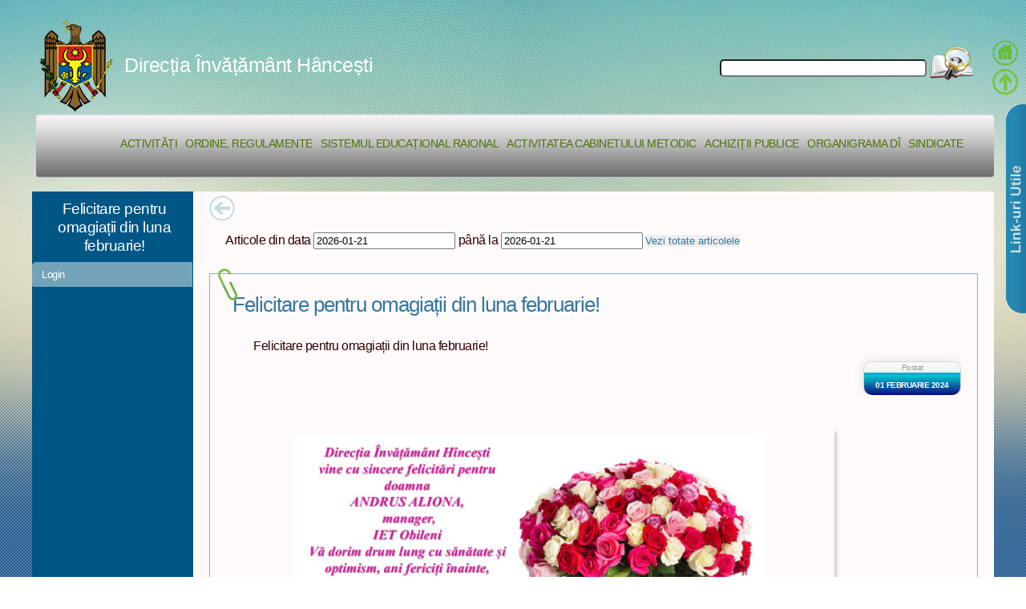

--- FILE ---
content_type: text/html; charset=UTF-8
request_url: https://educ-hincesti.starnet.md/dih/public/articles/view/chapter/sindicate/day/2014-11-24/id/5555
body_size: 14767
content:
<!DOCTYPE html PUBLIC "-//W3C//DTD XHTML 1.0 Strict//EN" "http://www.w3.org/TR/xhtml1/DTD/xhtml1-strict.dtd"><html>
	<head>
	<meta name="google-site-verification" content="b1Zhz_xfWhQmgjgH6ANTAnMhkhGYQwnpYuR_gi3cPS0" />
	<meta name="keywords" content="directia de invatamint hincesti, directia hincesti, directia de invatamint, hincesti"/>	
	<base href="https://educ-hincesti.starnet.md/dih/public/">
	<meta http-equiv="Content-Type" content="text/html; charset=utf-8" />	<title>Felicitare pentru omagiații din luna februarie! - Direcția Învățământ Hâncești | Directia de Invatamint</title>									
		 	<script src="/dih/public/ckeditor/ckeditor.js"></script>
 	<script src="/dih/public/css/5grid/ie.js" type="text/javascript"></script>
	<script src="/dih/public/css/5grid/viewport.js" type="text/javascript"></script>	
	<script src="/dih/public/js/jquery18.js" type="text/javascript"></script>
	<script src="/dih/public/js/jquery.bxSlider.min.js" type="text/javascript"></script>
	<script src="/dih/public/js/eff.js" type="text/javascript"></script>
	<script src="/dih/public/js/jqueryuicustom.js" type="text/javascript"></script>
	
  	
	<link type="text/css" rel="stylesheet" media="screen" href="/dih/public/css/5grid/core.css">
	<link type="text/css" rel="stylesheet" media="screen" href="/dih/public/css/style.css">
	  <link type="text/css" rel="stylesheet" media="screen" href="http://code.jquery.com/ui/1.10.1/themes/base/jquery-ui.css">
	<link type="favicon.ico" rel="shortcut icon" href="/dih/public/images/resource/favicon.ico" type="image/x-icon">
<script type="text/javascript">
//track google
  var _gaq = _gaq || [];
  _gaq.push(['_setAccount', 'UA-36450122-2']);
  _gaq.push(['_trackPageview']);

  (function() {
    var ga = document.createElement('script'); ga.type = 'text/javascript'; ga.async = true;
    ga.src = ('https:' == document.location.protocol ? 'https://ssl' : 'http://www') + '.google-analytics.com/ga.js';
    var s = document.getElementsByTagName('script')[0]; s.parentNode.insertBefore(ga, s);
  })();

</script>	  
  
 <script type="text/javascript">
 
  	$(document).ready(function(){
    $('#slider1').bxSlider({
   	 	infiniteLoop: false,
	    hideControlOnEnd: true   });    
  	});

</script>
<script>
//datapitcher
  $(function() {
    $( "#from" ).datepicker({
      defaultDate: "w",
      currentText: "Now",
      changeMonth: true,
      dateFormat: "yy-mm-dd",
      changeYear:true,
      numberOfMonths: 1,
      onClose: function( selectedDate ) {
        $( "#to" ).datepicker( "option", "minDate", selectedDate );
      }
    });
    $( "#to" ).datepicker({
      defaultDate: "w",
      currentText: "Now",
      changeMonth: true,
      dateFormat: "yy-mm-dd",
      changeYear:true,
      numberOfMonths: 1,
      onClose: function( selectedDate ) {
        $( "#from" ).datepicker( "option", "maxDate", selectedDate );
      }
    });
    $( "#from" ).datepicker('setDate', new Date());
	$( "#to" ).datepicker('setDate', new Date());
  });
  </script>
  <script>
  //ajax articole din data pina in data
  var denLuna= new Array("Ianuarie","Februarie","Martie","Aprilie","Mai","Iunie","Iulie","August","Septembrie","Octombrie","Noiembrie","Decembrie");
  var dict={
		  'noutati':'Noutati','activitati':'Activitati','consilii':'Consilii','regulamente':'Regulamente',
			'activitati':'Activitati','planlunar':'Planurile de activitate lunară','planan':'Planurile de activitate anuală'
			,'ordine':'Ordine','dispozitii':'Dispoziții'
			,'regulamente':'Regulamente','scrisori':'Scrisori','sistem-educ':'Sistemul educațional raional'
			,'noutati':'Noutati','inspectii':'Inspecție scolară','grafic-inspectii':'Graficul inspecțiilor'
			,'rapoarte-institutii':'Rapoarte ale inspecțiilor școlare','activ-cab-met':'Activitatea Cabinetuui Metodic','rapoarte':'Rapoarte'
			,'cons-consultativ':'Consiliul consultativ','cons-admin':'Consiliul de Administrație','achizitii':'Achiziții publice'
			,'plan-achiz-pub':'Planul achizițiilor publice','voc-comun-achiz-pub':'Vocabularul comun al achizițiilor publice'
			,'contr-incheiate':'Contracte încheiate','reg-contr':'Registrul contractelor','arhiv-achiz':'Arhiva achizițiilor'
			,'organigrama':'Organigrama DÎ','instit-preuniversitare':'Instituții preuniversitare'
			,'instit-prescolare':'Instituții preșcolare','sindicate':'Anunțuri sindicate'
			,'componenta':'Componența CR, B, E','legislatia':'Legislația muncii'
		  };
//click buton articole din data pina in data  
$(function(){
	$("button").click(function(){
		if($("#from").val().length==0){
			//getAllItemsJson();
		}else{
			
			$("#contentCanvas div").slideUp("slow",function(){
				$("#contentCanvas div").html("");
				getItemJson($("#from").val(),$("#to").val());
				
			});
			
			$(document).ajaxComplete(function() {
				   //alert("Complete");
				   $("#contentCanvas div").slideDown("slow");
				 });
			//$("#contentCanvas div").slideDown("slow");
			
			
		}
		return false;
	});	
});

//on enter or click
$(function(){
	$("#textSearch").enterKey(function () {
		actionSearch();
		});
	$("#btnSearch").click(function(){
		actionSearch();
	});	
});
//ajax cauta text
function actionSearch(){
	if($("#textSearch").val().length==0){
		//getAllItemsJson();
	}else{
		
		$("#contentCanvas div").slideUp("slow",function(){
			$("#contentCanvas div").html("");
			getSearchJson($("#textSearch").val());
			//getAllItemsJson2($("#textSearch").val());			
		});
		
		$(document).ajaxComplete(function() {
			   //alert("Complete");
			   $("#contentCanvas div").slideDown("slow");
			 });
		//$("#contentCanvas div").slideDown("slow");
	}
	return false;
}
//test cautare
function getAllItemsJson2(sWords){
	$.post(
			"/dih/public/async/searching-article",
			{
				"sWords": sWords
				},
			function(data)
			{
				for(i=0;i<data.length;i++){
				$("#contentCanvas div").append("<li>"+data[i]+" : "+data[i]+"</li>");
				//alert(data);
				}
			},'json'
				
			);
}
//toate articolele
function getAllItemsJson(){
	$.post(
			"/dih/public/async/getitems",
			{},
			function(data)
			{
				for(i=0;i<data.length;i++){
				$("#contentCanvas div").append("<li>"+data[i].id+" : "+data[i].title+"</li>");
				//alert(data);
				}
			},'json'
				
			);
}
//articole din data pina la data
function getItemJson(dayS,dayE){
	$.post(
			"/dih/public/async/get-item-by-id",
			{
				"dayS": dayS,
				"dayE": dayE				
				},
			function(data)
			{
					var dataFull=new Date("2012-02-02");
					
				for(i=0;i<data.length;i++){
					dataFull=new Date(data[i].created);
					var day=dataFull.getDate();
					var month=dataFull.getMonth();
					var year=dataFull.getFullYear();
				$("#contentCanvas div").append("<p class='cateogryImg'>"+dict[data[i].category]+ "</p><h3> <a href='/dih/public/articles/view/id/"+data[i].id+"'>"+
						data[i].title+"</a></h3> <p> "+data[i].description+"</p> <a class='button' href='/dih/public/articles/view/id/"+
						data[i].id+"'>Detalii</a>  <p>Postat: "+day+" "+denLuna[month]+" "+year+"</p>");
				//alert(dayS+":"+dayE+ data);
				
				}
			},'json'
				
			);
}
//cautare de baza ajax
function getSearchJson(sWords){
	$.post(
			"/dih/public/async/searching-article",
			{
				"sWords": sWords
				},
			function(data)
			{
				var dataFull=new Date("2012-02-02");
				for(i=0;i<data.length;i++){
					dataFull=new Date(data[i].created);
					var day=dataFull.getDate();
					var month=dataFull.getMonth();
					var year=dataFull.getFullYear();

					$("#contentCanvas div").append("<p class='cateogryImg'>"+dict[data[i].category]+ "</p><h3> <a href='/dih/public/articles/view/id/"+data[i].id+"'>"+
						data[i].title+"</a></h3> <p> "+data[i].description+"</p> <a class='button' href='/dih/public/articles/view/id/"+
						data[i].id+"'>Detalii</a>  <p>Postat: "+day+" "+denLuna[month]+" "+year+"</p>");
				//alert(dayS+":"+dayE+ data);
				
				}
			},'json'
				
			);
}


</script>
<script type="text/javascript">


</script>
<!-- 
 <script type="text/javascript">
  	$(function(){
  // assign the slider to a variable
  var slider = $('#slider1').bxSlider({
    controls: false
  });

  // assign a click event to the external thumbnails
  $('.thumbs a').click(function(){
   var thumbIndex = $('.thumbs a').index(this);
    // call the "goToSlide" public function
    slider.goToSlide(thumbIndex);
  
    // remove all active classes
    $('.thumbs a').removeClass('pager-active');
    // assisgn "pager-active" to clicked thumb
    $(this).addClass('pager-active');
    // very important! you must kill the links default behavior
    return false;
  });

  // assign "pager-active" class to the first thumb
  $('.thumbs a:first').addClass('pager-active');
});
</script>	 		
 -->
 	</head>
	<body class="mbody">

		<div id='header-wrapper'>
			<div class="5grid">
				<div class="12u-first">
				
					<div id="header">
					<div id="boxSearch"><input type="text" id="textSearch" name="search" /><a id="btnSearch">
					<img style="cursor: pointer;" src="/dih/public/images/resource/search_img_60x48.shkl.png" alt="Cautare" />
					</a></div>
						<!-- <img class='span-5' src="/images/Ob1.png" />
						<img class='span-3' src="/images/resource/stema_header.png" />-->			
						<div id="headerTitle">
						
						<img src="/dih/public/images/resource/stema_header_min.png" alt="Directia invatamint Hincesti" />
						<a href="/dih/public/index/index/chapter/sindicate/day/2014-11-24/id/5555">
						Direcția Învățământ Hâncești</a></div>
						
						<!--<h3>Felicitare pentru omagiații din luna februarie!</h3>  <img class='prepend-3' src="/images/resource/mm_health_photo1.gif" />-->		
						
						<div class="topnav"> <!--  <div class="topnav large"> -->						
						<ul class="navigation">
    <li>
        <a href="/dih/public/articles/activity">Activități</a>
    </li>
    <li>
        <a href="/dih/public/articles/ordine">Ordine, regulamente</a>
    </li>
    <li>
        <a href="/dih/public/institution/show">Sistemul educațional raional</a>
    </li>
    <li>
        <a href="/dih/public/articles/activ-cab-met">Activitatea Cabinetului Metodic</a>
    </li>
    <li>
        <a href="/dih/public/articles/achizitii">Achiziții Publice</a>
    </li>
    <li>
        <a href="/dih/public/contact/show">Organigrama DÎ</a>
    </li>
    <li>
        <a href="/dih/public/articles/sindicate">Sindicate</a>
    </li>
</ul>		
																									
															
						</div>	<!-- end topnav -->					
					</div> <!-- end header -->				
				</div>
			</div>
		</div>				
		<!-- 
		<div id="banner-wrapper">
			<p>Banner</p>
		</div>
		 -->
		<div id="main">
			<div class="5grid-layout 5grid"  style="background-color: #005685;">
							
				<div class="row">
					<div id="leftSlider" >
					<div id="activeMenu">Felicitare pentru omagiații din luna februarie!</div>
					<div class="leftMenu">
					
						<ul>						
													<li>
								<a href="/dih/public/users/login/chapter/sindicate/day/2014-11-24/id/5555">Login</a>
							</li>											
														
																			
							<!-- <li><a href="">AND1fgfd </a></li>
							<li><a href="">AND2</a></li>
							<li><a href="">AND3 dfsdf sd f</a></li>
							<li><a href="">AND4</a></li>
							 -->
						</ul>
					</div>
					</div>
					<div id="content">
					<div id="button_back">					
						<a href="javascript: history.go(-1)"><img style="cursor: pointer;" src="/dih/public/images/resource/button_back2.png" alt="Button Back" /></a>
						<p>
												</p>
					</div>
					<div id="breadcrumbs">
					 
								
						<div class="ui-state-default">
							<label for="from">Articole din data</label>
							<input type="text" id="from" name="from" />
							<label for="to">până la</label>
							<input type="text" id="to" name="to" />
							
							 <button style="cursor: pointer;" ><a id="dialog_link" class=" ui-corner-all">Vezi totate articolele</a></button></div>						
						</div>
					<div id="clama"><img src="/dih/public/images/resource/clama.png" alt="Clama" /></div>
					<div id="contentCanvas">
					
					<div>															 		
						<div id="textarea_id">
	<ul class="big-image-list">
		<li>
		<h2>Felicitare pentru omagiații din luna februarie!</h2>				
		
		<p><p>Felicitare pentru omagiații din luna februarie!</p>
</p>
		<div class="miniDate"><p>Postat <span>01 februarie 2024</span></p></div>
						
		</li>
	</ul>
</div>

	


<div class="10u-first">
<div class="demo-wrap">
	<div class="bx-wrapper" style="width:590px; position:relative;">
	<div id="slider1">	
			<div><img class="top blog-post-image" src="/dih/public/images/8_5555_20240201135441" alt="Felicitare pentru omagiații din luna februarie!" />							
		</div>
		
	</div>
	</div>
</div>
			
</div>
<div class="10u-first">

<ul class="small-image-list">
	
</ul>
</div>


<div class="10u-first">





</div>
					</div>
					</div>
					</div>										
				</div>				
			</div>
		</div>		
		<div id="footer-wrapper">
			<div class="5grid">
				<div class="12u-first">
					<div id="copyright">
						<a href="/dih/public/index/index/chapter/sindicate/day/2014-11-24/id/5555">
						&copy 2012 Direcția Învățământ Hâncești</a>
												
					</div>
				</div>				
			</div>						
		</div>
		<div id="sus">
			<a href="/dih/public/index/index/chapter/sindicate/day/2014-11-24/id/5555"><img style="cursor: pointer;" src="/dih/public/images/resource/button_home.png" alt="Button Home" /></a>
			<a href="javascript:void(0)" class="backtotop"><img style="cursor: pointer;" src="/dih/public/images/resource/button_up.png" alt="Button Top of Page" /></a>			
		</div>
		<div id="backLink">
			<img class="img-1" src="/dih/public/images/resource/3dButton3_03.png" alt="triunghi" />
			<div id="backLinkIn">	
				<a href="http://site.aee.edu.md/" target="_blank"><img src="/dih/public/images/resource/www_004.gif" alt="AGENŢIA DE EVALUARE ŞI EXAMINARE"/></a>
				<a href="http://www.edu.md/" target="_blank"><img src="/dih/public/images/resource/www_003.gif" alt="Ministerul Educației al Republicii Moldova"/></a>
				<a href="http://www.prescolar.edu.md/" target="_blank"><img src="/dih/public/images/resource/www.gif" alt="Ministerul Educației al Republicii Moldova ajută să crească mare"/></a>
				<a href="http://www.ctice.md/" target="_blank"><img src="/dih/public/images/resource/www_005.gif" alt="Centrul Tehnologii Informaționale și Comunicaționale în Educație"/></a>
				<a href="http://lex.justice.md/" target="_blank"><img src="/dih/public/images/resource/baner_justice.png" alt="Ministerul Justiției"/></a>
				<a href="http://tender.gov.md/" target="_blank"><img src="/dih/public/images/resource/achizitii_p.png" alt="Agenția Achiziții Publice"/></a>
			</div>
		 </div>
	</body>
</html>

--- FILE ---
content_type: text/css
request_url: https://educ-hincesti.starnet.md/dih/public/css/style.css
body_size: 28547
content:
@import url(http://fonts.googleapis.com/css?family=Ubuntu+Condensed);
@import url(http://fonts.googleapis.com/css?family=Droid+Sans);

/*
	Minimaxing 1.0 by nodethirtythree design
	http://nodethirtythree.com | @nodethirtythree
	Released under the Creative Commons Attribution 3.0 license (nodethirtythree.com/license)
*/
/*********************************************************************************/
/* Global                                                                        */
/*********************************************************************************/
#articlesTable th input{
	width: 90%; 
}
#articlesTable thead{
	width: 100%;
}
.centerImage{
	display:block;	
	margin-left:auto;
	margin-right: auto;
}

form,button {
	border: 0;
	margin: 0;
	padding: 0;
}

.spacer {
	clear: both;
	height: 1px;
}


table {
	
	padding: 0;
	margin: 0 auto 0 auto;
}

caption {
	padding: 0 0 5px 0;
	width: 700px;	 
	font: italic 14px "Trebuchet MS", Verdana, Arial, Helvetica, sans-serif;
	text-align: right;
}

th {
	font: bold 12px "Trebuchet MS", Verdana, Arial, Helvetica, sans-serif;
	color: #4f6b72;
	border: 1px solid #C1DAD7;
	letter-spacing: 2px;
	text-transform: uppercase;
	text-align: center;
	padding: 6px 6px 6px 12px;
	background: #CAE8EA;
}

th.nobg {
	border-top: 0;
	border-left: 0;
	border-right: 1px solid #C1DAD7;
	background: none;
}

td {
	border-left: 1px solid #C1DAD7;
	border-right: 1px solid #C1DAD7;
	border-bottom: 1px solid #C1DAD7;
	background: #fff;
	padding: 6px 6px 6px 12px;
	color: #4f6b72;
}


td.alt {
	background: #F5FAFA;
	color: #797268;
}

tr.spec {
	border-left: 1px solid #C1DAD7;
	border-top: 0;
	background: #fff;
	font: bold 14px "Trebuchet MS", Verdana, Arial, Helvetica, sans-serif;
}

tr.specalt {
	border-left: 1px solid #C1DAD7;
	border-top: 0;
	background: #f5fafa;
	font: bold 14px "Trebuchet MS", Verdana, Arial, Helvetica, sans-serif;
	color: #797268;
}
.demo-wrap{
	padding: 2px 4px;	
		margin:  2px 2px 0 0;
		-moz-box-shadow: 3px 3px 4px #ccc;		
		-webkit-box-shadow: 3px 3px 4px #ccc;		
		box-shadow: 3px 3px 4px #ccc;		
		/* For IE 8 */		
		-ms-filter: "progid:DXImageTransform.Microsoft.Shadow(Strength=4, Direction=135, Color='#cccccc')";		
		/* For IE 5.5 - 7 */		
		filter: progid:DXImageTransform.Microsoft.Shadow(Strength=4, Direction=135, Color='#cccccc');
}
.demo-wrap.border {
	border-top: dotted #c3c3c1 1px;
	padding-top: 15px;	
}

.demo-wrap.border .bx-window {
	margin-top: 78px;
	
}

.demo-wrap .left {
	width: 205px;
	float: left;
}

.demo-wrap .right {
	width: 320px;
	float: left;
}

.demo-wrap .right .album {
	margin-top: 60px;
	font-size: 16px;
}

.demo-wrap .right .band {
	font-size: 14px;
	color: #838383;
}

.demo-wrap .multiple li {
	width: 190px;
}

.demo-wrap .bx-wrapper {
	margin: 0 auto;
}

.delete {
	position: relative;
	top: -400px;
	left: 570px;	
	padding-left:20px;
	width: 10px;
	height: 31px;
	
	background: url(/dih/public/images/resource/delete.png) no-repeat;
	
}

.demo-wrap .bx-prev {
	position: absolute;
	top: 78px;
	left: -55px;
	width: 31px;
	height: 31px;
	text-indent: -999999px;
	background: url(/dih/public/images/resource/icon_arrow_left.png) no-repeat 0 -31px;
}

.demo-wrap .bx-next {
	position: absolute;
	top: 78px;
	right: -40px;
	width: 31px;
	height: 31px;
	text-indent: -999999px;
	background: url(/dih/public/images/resource/icon_arrow_right.png) no-repeat 0 -31px;
}

.demo-wrap .bx-next:hover,
.demo-wrap .bx-prev:hover 
	{
	background-position: 0 0;
}
body.mbody {
	font: 100.5% 'Lucida Sans Unicode', 'Bitstream Vera Sans', 'Trebuchet Unicode MS', 'Lucida Grande', Verdana, Helvetica, sans-serif;
	
	/*
	font-size: 13.5pt;
	font-family: sans-serif;
	*/
	
	/*background: #C7DAE4 url("/dih/public/images/resource/background_01.png") repeat-x;*/
	background: url('/dih/public/images/resource/back_top.jpg') top center repeat-x, url('/dih/public/images/resource/back.jpg');
	font-family:
		/*'Ubuntu Condensed',"Lucida Grande", "Lucida Sans Unicode", Verdana, Arial, Helvetica,*/
		sans-serif ;
	color: #300000;
	letter-spacing: -0.5px;
}

h1,h2,h3,h4 {
	color: #34779E;
	font-weight: normal;
	padding-left: 8px;	
}

/*	h1,h2 {
		text-transform: lowercase;
	}
*/
h2 {
	font-size: 1.6em;
	letter-spacing: -1px;
	margin-bottom: 1em;
}

h3,h4 {
	color: #283121;
	margin-bottom: 0.5em;
}

h3 {
	font-size: 1.2em;
	margin-bottom: 0.8em;
	text-align: justify;
}

h4 {
	font-size: 1em;
}

p,ul {
	margin-bottom: 1.25em;
}

p {
	line-height: 1.3em;
	margin: 0.625em;
	text-align: justify;
	text-indent: 1.5em;
}

strong {
	color: #474e43;
	font-weight: bold;
}
em{
	font-style:  italic;
}

img.left {
	float: left;
	margin: 2px 1.25em 0 0;
}

img.top {
	margin: 4px 0 2.25em 0;
}

ul {
	padding: 0.25em 0 0 0;
}

a {
	color: #34779E;
	text-decoration: none;
}

a:hover {
	text-decoration: none;
}

*>p:last-child {
	margin-bottom: 0 !important;
}

article.blog-post {
	position: relative;
}

article.blog-post, .comments {
	position: relative;
	top: 0;
	right: 0;
	height: 32px;
	line-height: 24px;
	padding-left: 40px;		
	background: url('/dih/public/images/resource/icon-bubble.png') no-repeat;
}

.cateogryImg {
	position: relative;
	top: 0;
	right: 0;
	height: 32px;
	font-size: 14px;
	line-height: 24px;
	padding-left: 40px;
	color:#74AB3C;		
	background: url('/dih/public/images/resource/carti.png') no-repeat;
}

ul.small-image-list {
	
}

ul.small-image-list li {
	overflow: hidden;
	margin-bottom: 1.5em;
}

ul.big-image-list {
	
}

ul.big-image-list li {
	overflow: hidden;
	margin-bottom: 2em;
}

ul.link-list {
	
}

ul.link-list li {
	border-top: solid 1px #ced0b7;
	padding: 0.75em 0 0 0;
	margin: 0.75em 0 0 0;
}

ul.link-list li:first-child {
	padding-top: 0;
	margin-top: 0;
	border-top: 0;
}

.button {
	display: inline-block;
	padding: 2px 25px 2px 25px;
	background-color: #7B0008;
	background-image: -moz-linear-gradient(top,#74AB3C, #008dad  );
	background-image: -webkit-linear-gradient(top, #74AB3C, #008dad);
	background-image: -webkit-gradient(linear, 0% 0%, 0% 100%, from(#74AB3C),
		to(#008dad) );
	background-image: -ms-linear-gradient(top, #74AB3C, #008dad);
	background-image: -o-linear-gradient(top, #74AB3C, #008dad);
	background-image: linear-gradient(top, #74AB3C, #008dad);
	border-radius: 10px;
	text-transform: lowercase;
	text-decoration: none;
	color: #fff;
	font-size: 0.7em;
	border: solid 1px #006e8b;
	box-shadow: inset 0px 0px 0px 1px #18a8c8;
}

.button:hover {
	
	background-color: #118eb1;
	background-image: -moz-linear-gradient(top, #1b9fbe, #118eb1);
	background-image: -webkit-linear-gradient(top, #1b9fbe, #118eb1);
	background-image: -webkit-gradient(linear, 0% 0%, 0% 100%, from(#1b9fbe),
		to(#118eb1) );
	background-image: -ms-linear-gradient(top, #1b9fbe, #118eb1);
	background-image: -o-linear-gradient(top, #1b9fbe, #118eb1);
	background-image: linear-gradient(top, #1b9fbe, #118eb1);
	box-shadow: inset 0px 0px 0px 1px #3ecceb;
}
.miniDate{
	width: 120px; height: 40px; 
	background: #fcfcfc; 
	background: linear-gradient(top, #fcfcfc 0%,#dad8d8 100%); 
	background: -moz-linear-gradient(top, #fcfcfc 0%, #dad8d8 100%); 
	background: -webkit-linear-gradient(top, #fcfcfc 0%,#dad8d8 100%); 
	border: 1px solid #d2d2d2;
	border-radius: 10px;
	-moz-border-radius: 10px;
	-webkit-border-radius: 10px;
	box-shadow: 0px 0px 15px rgba(0,0,0,0.1);
	-moz-box-shadow: 0px 0px 15px rgba(0,0,0,0.1);
	-webkit-box-shadow: 0px 0px 15px rgba(0,0,0,0.1);
	float:right;
	/*width:10px;
	height:7px;
	font-size: 7px;
	color: #ccc;
	line-height: 7px;
	background-color: #000;
	text-align: center;
	margin: 0 2px 0 0; */
		
	}

	.miniDate p{
	font-family: Helvetica, sans-serif; 
	font-size: 10px; text-align: center; color: #9e9e9e; 
	text-indent: 0;
	margin: 0;
	padding: 0;
	}
	.miniDate p span {
	background: #00cad1; 
	background: linear-gradient(top, #00cad1 0%, #0f097b 100%);
	background: -moz-linear-gradient(top, #00cad1 0%, #0f097b 100%);
	background: -webkit-linear-gradient(top, #00cad1 0%, #0f097b 100%);
	font-size: 10px; font-weight: bold; color: #fff; text-transform: uppercase; 	
	display: block;
	border-top: 3px solid #00aed1;
	border-radius: 0 0 10px 10px;
	-moz-border-radius: 0 0 10px 10px;
	-webkit-border-radius: 0 0 10px 10px;
	padding: 6px 0 6px 0;
	
}
#button_back{
	margin:0 2px 0 0;
	margin: 5px 5px 0 20px;
	padding: 0;
	display: table;
	padding: 0;
}
#button_back a{
	opacity:0.4;
	filter:alpha(opacity=40);
}
#button_back a:HOVER{
	opacity:1.0;
	filter:alpha(opacity=100);
}
#button_back p{
	display: table-cell;
  	vertical-align: middle;
  	padding: 0;
  	margin: 0;
}
#clama{
	position: absolute;
	margin: 14px 0 0 30px;
	}
#breadcrumbs div{
		padding: 10px 20px 10px 20px;	
	}
#breadcrumbs{
		padding: 0 20px 0 20px;	
	}
#boxSearch {
	float: right;
	margin: 20px 20px 0 0;
}
#boxSearch img{
		position:relative;
		top:13px;
		
}
#boxSearch a{
	color:#FFF;
	}
#boxSearch input{
	width: 250px;
	margin: 17px 0 0 0 ;
	border-radius : 5px;
	font-size: 14px;  
	}
	.leftMenu a {
	border-radius: 5px 0 0 5px;
	-moz-border-radius: 5px 0 0 5px;
	-webkit-border-radius: 5px 0 0 5px;
	}
	#sus {
		width:35px;
		padding: 0 5px;
		position: fixed;
		top:50px;
		right:2px;	
		
	}
	#sus a{
	
	opacity:0.7;
	filter:alpha(opacity=70);
	margin:0 2px 0 0;
	
	}
	#sus a:HOVER{
	font-weight:bolder;
	opacity:1.0;
	filter:alpha(opacity=100);
	}
/*********************************************************************************/
/* 1200px (>= 1200px)                                                            */
/*********************************************************************************/
@media only screen and (min-width: 1200px) {
	section,article {
		margin: 0 0 60px 0;
	}
	section:last-child,article:last-child {
		margin-bottom: 0;
	}
	section.left-content {
		padding-right: 30px;
	}
	section.right-content {
		padding-left: 30px;
	}
	section.middle-content {
		padding: 0 30px 0 30px;
	}
	ul.small-image-list img {
		width: 78px;
	}
	ul.big-image-list img {
		width: 178px;
	}
	.blog-post-image {
		width: 588px;		
	}
	#headerTitle a{
		position: relative;
	
	height:120px;
				
		color: #FFF;
		padding: 0 0 0 10px;
		margin:0;		
		text-decoration: none;
		font-size: 130%;		
		display:table-cell; 
		vertical-align:middle;
				
	}
	#headerTitle img{
	float: left;		
	
	}
	#header-wrapper {
		/*background-color: #008dad;*/
	}
	#header {
		color: #FFF;
		padding: 10px 0 5px 5px;
		/*text-align:center;*/
		font: 120.5% 'Lucida Sans Unicode', 'Bitstream Vera Sans', 'Trebuchet Unicode MS', 'Lucida Grande', Verdana, Helvetica, sans-serif;
	}
		
	#contentCanvas{
	font-family: 'Droid Sans', sans-serif;
	border: 1px solid #86AFC5;
	margin: 20px;
	padding: 20px; 
	overflow: auto;
	}
	
	#content{
		background-color: #FFFAFA;
		width: 999px;
		float:right;		 
	}
.topnav{
		/*background-color: #DCDDDE;*/
		
		height:80px;
		margin:0;
		background: url("/dih/public/images/resource/menu_top_gray_2.png") repeat-x;
		border-radius: 5px;
	}
	.topnav ul {
	width: 150%;
	padding:0;
	margin: 0 auto;
	
	}
	
	.topnav li{
	display: inline-table;
	}

	.topnav li {
		float:left;
		padding: 30px 5px;
		font-size:70%;
		border-radius: 5px;	
		
		text-decoration: none;
		text-transform: uppercase;
		text-align: center;
	}
	.topnav li a{
	color: #497305;
	}
	.topnav a.current-page-item {
		background: url("/dih/public/images/resource/menu_top_green_2.png") repeat-x;
		background-color: #74AB3C;
		text-decoration: none;
	}
	
	.topnav li:HOVER  {
		background: url("/dih/public/images/resource/menu_top_green_2.png") repeat-x;
		background-color: #74AB3C;
		text-decoration: none;
		color: #FFF;
	}
	.topnav li a:HOVER  {
		color: #FFF;
	}
	.topnavJQ{

		background: url("/dih/public/images/resource/menu_top_green_2.png") repeat-x;
		background-color: #74AB3C;
		text-decoration: none;
		color: #FFF;
		
	}
	
	#leftSlider{
		background-color: #005685;
		width: 200px;
		float:left;
	}
	#activeMenu{
		color: #FFF;
		padding: 10px 0 5px 5px;
		text-align:center;
		font: 120.5% 'Lucida Sans Unicode', 'Bitstream Vera Sans', 'Trebuchet Unicode MS', 'Lucida Grande', Verdana, Helvetica, sans-serif;
	}
	.leftMenu{
		/* margin: 2.5% 0 2.5% 0; */
	
	list-style: none;
	margin: 0;
	padding: 0;
	width: 200px;
		
	}
	.leftMenu li {	
		
	font: 80.5% 'Lucida Sans Unicode', 'Bitstream Vera Sans', 'Trebuchet Unicode MS', 'Lucida Grande', Verdana, Helvetica, sans-serif;
	margin: 0;
	padding: 0;					
	}

	.leftMenu a {				
	background: #74A3B8;
	border-bottom: 3px solid #005685;
	color: #FFF;
	display: block;
	margin: 0;
	padding: 8px 12px;
	text-decoration: none;
	font-weight:normal;
	/*
		color: #EEF3FA;		
		text-decoration: none;
		background-color: #74A3B8;
	background-image: url("/dih/public/images/resource/leftMenuButton_03.gif") x-repeat;
	*/
	}
	.leftMenu a:HOVER, .leftMenu a.activated:HOVER {	
		background: #0A9EC3;
	text-indent: -5px;
		
	}
	.leftMenu a.activated{
		background: #007A98;
		
	}
	
	/* ----------- My Form ----------- */
.myform {
	margin: 0 auto;
	width: 900px;
	padding: 14px;
}

/* ----------- stylized ----------- */
#stylized {
	border: solid 2px #b7ddf2;
	background: #ebf4fb;
}

#stylized h1 {
	font-size: 14px;
	font-weight: bold;
	margin-bottom: 8px;
}

#stylized p {
	font-size: 11px;
	color: #666666;
	margin-bottom: 20px;
	border-bottom: solid 1px #b7ddf2;
	padding-bottom: 10px;
}

#stylized label {
	display: block;
	font-weight: bold;
	text-align: right;
	width: 280px;
	float: left;
}

#stylized .small {
	color: #666666;
	display: block;
	font-size: 11px;
	font-weight: normal;
	text-align: right;
	width: 280px;
}

#stylized input {	
	font-size: 12px;
	padding: 4px 2px;
	border: solid 1px #aacfe4;
	width: 400px;
	margin: 2px 0 20px 10px;
}

#stylized textarea {
	font-size: 12px;
	padding: 4px 2px;
	border: solid 1px #aacfe4;
	width: 600px;
	height: 200px;
	margin: 2px 0 20px 10px;
}

#stylized select {	
	font-size: 12px;
	padding: 4px 2px;
	border: solid 1px #aacfe4;
	width: 400px;
	margin: 2px 0 20px 10px;	
}

#stylized #arhives  {	
	font-size: 12px;
	padding: 4px 2px;
	border: solid 1px #aacfe4;
	width: 50px;
	margin: 2px 350px 20px 10px;	
}

#stylized #status  {	
	font-size: 12px;
	padding: 4px 2px;
	border: solid 1px #aacfe4;
	width: 50px;
	margin: 2px 350px 20px 10px;	
}

#stylized #submit {
	clear: both;
	margin-left: 300px;
	width: 125px;
	height: 31px;
	background: #666666 url(img/button.png) no-repeat;
	text-align: center;
	line-height: 31px;
	color: #FFFFFF;
	font-size: 11px;
	font-weight: bold;
}
	
	
	#copyright {
		font-weight:bolder;
		text-align: center;
		color: #A6A88F;
		border-top: solid 1px #ced0b7;
		padding: 2em 0 0 0;
		margin: 1% 0 0 0;	
	}
	#copyright a {
		color: #FAFAFA;
	text-decoration: none;
	}
	/*--- Right Menu Top ---*/
	#backLink {
		position: fixed;
		top:130px;
		right:0;	
		
	}
	
	#backLinkIn {
		position:relative;
		top:-265px;
		left:25px;	
		width:80px;
	 	border:3px solid #2280AA;
	}
	#backLinkIn img{		
		padding-bottom:2px;
		width: 50px; 
	}
	#backLinkIn img:HOVER{	
		border:2px solid #CCC;
		 
	}
	/*--- End Right Menu Top ---*/
	
}

/*********************************************************************************/
/* 1000px (> 480px && < 1200px)                                                  */
/*********************************************************************************/
@media only screen and (max-width: 1199px) and (min-width: 481px) {
	section,article {
		margin: 0 0 50px 0;
	}
	section:last-child,article:last-child {
		margin-bottom: 0;
	}
	section.left-content {
		padding-right: 15px;
	}
	section.right-content {
		padding-left: 15px;
	}
	section.middle-content {
		padding: 0 15px 0 15px;
	}
	ul.small-image-list img {
		width: 50px;
	}
	ul.big-image-list img {
		width: 75px;
	}
	.blog-post-image {
		width: 490px;
	}
	
	#headerTitle a{
		position: relative;
	
	height:120px;
				
		color: #FFF;
		padding: 0 0 0 10px;
		margin:0;		
		text-decoration: none;
		font-size: 130%;		
		display:table-cell; 
		vertical-align:middle;
				
	}
	#headerTitle img{
	float: left;		
	
	}
	#header-wrapper {
		/*background-color: #008dad;*/
	}
	#header {
		color: #FFF;
		padding: 10px 0 5px 5px;
		text-align:center;
		font: 120.5% 'Lucida Sans Unicode', 'Bitstream Vera Sans', 'Trebuchet Unicode MS', 'Lucida Grande', Verdana, Helvetica, sans-serif;
	}

		
	#contentCanvas{	
	border: 1px solid #86AFC5;
	margin: 20px;
	padding: 20px; 
	overflow: auto;
	}	
	
	#content{
		background-color: #FFFAFA;
		width: 799px;
		float:right;		 
	}
.topnav{
		/*background-color: #DCDDDE;*/
		
		height:80px;
		margin:0;
		background: url("/dih/public/images/resource/menu_top_gray_2.png") repeat-x;
		border-radius: 5px;
	}
	.topnav ul {
	float:left;
	width: 150%;
	padding:0;
	margin: 0 2%;
	
	}
	
	.topnav li{
	display: inline;
	}

	.topnav li {
		float:left;
		padding: 30px 5px;
		font-size:65%;
		border-radius: 5px;	
		
		text-decoration: none;
		text-transform: uppercase;
		text-align: center;
	}
	.topnav li a{
	color: #497305;
	}
	.topnav a.current-page-item {
		background: url("/dih/public/images/resource/menu_top_green_2.png") repeat-x;
		background-color: #74AB3C;
		text-decoration: none;
	}
	
	.topnav li:HOVER  {
		background: url("/dih/public/images/resource/menu_top_green_2.png") repeat-x;
		background-color: #74AB3C;
		text-decoration: none;
		color: #FFF;
	}
	.topnav li a:HOVER  {
		color: #FFF;
	}
	.topnavJQ{

		background: url("/dih/public/images/resource/menu_top_green_2.png") repeat-x;
		background-color: #74AB3C;
		text-decoration: none;
		color: #FFF;
		
	}
	
#leftSlider{
		background-color: #005685;
		width: 200px;
		float:left;
	}
	#activeMenu{
		color: #FFF;
		padding: 10px 0 5px 5px;
		text-align:center;
		font: 120.5% 'Lucida Sans Unicode', 'Bitstream Vera Sans', 'Trebuchet Unicode MS', 'Lucida Grande', Verdana, Helvetica, sans-serif;
	}
	.leftMenu{
		/* margin: 2.5% 0 2.5% 0; */
	
	list-style: none;
	margin: 0;
	padding: 0;
	width: 200px;
		
	}
	.leftMenu li {		
	font: 80.5% 'Lucida Sans Unicode', 'Bitstream Vera Sans', 'Trebuchet Unicode MS', 'Lucida Grande', Verdana, Helvetica, sans-serif;
	margin: 0;
	padding: 0;					
	}

	.leftMenu a {				
	background: #74A3B8;
	border-bottom: 3px solid #005685;
	color: #FFF;
	display: block;
	margin: 0;
	padding: 8px 12px;
	text-decoration: none;
	font-weight:normal;
	/*
		color: #EEF3FA;		
		text-decoration: none;
		background-color: #74A3B8;
	background-image: url("/dih/public/images/resource/leftMenuButton_03.gif") x-repeat;
	*/
	}
	.leftMenu a:HOVER, .leftMenu a.activated:HOVER {	
		background: #0A9EC3;
	text-indent: -5px;	
	}
	.leftMenu a.activated{
		background: #007A98;
	}
	#copyright {
		font-weight:bolder;
		text-align: center;
		color: #A6A88F;
		border-top: solid 1px #ced0b7;
		padding: 3em 0 0 0;
		margin: 1% 0 0 0;	
	}
	#copyright a {
		color: #FAFAFA;
	text-decoration: none;
	}
	
	/* ----------- My Form ----------- */
.myform {
	margin: 0 auto;
	width: 700px;
	padding: 14px;
}

/* ----------- stylized ----------- */
#stylized {
	border: solid 2px #b7ddf2;
	background: #ebf4fb;
}

#stylized h1 {
	font-size: 14px;
	font-weight: bold;
	margin-bottom: 8px;
}

#stylized p {
	font-size: 11px;
	color: #666666;
	margin-bottom: 20px;
	border-bottom: solid 1px #b7ddf2;
	padding-bottom: 10px;
}

#stylized label {
	display: block;
	font-weight: bold;
	text-align: right;
	width: 180px;
	float: left;
}

#stylized .small {
	color: #666666;
	display: block;
	font-size: 11px;
	font-weight: normal;
	text-align: right;
	width: 180px;
}

#stylized input {	
	font-size: 12px;
	padding: 4px 2px;
	border: solid 1px #aacfe4;
	width: 300px;
	margin: 2px 0 20px 10px;
}

#stylized textarea {
	font-size: 12px;
	padding: 4px 2px;
	border: solid 1px #aacfe4;
	width: 500px;
	height: 200px;
	margin: 2px 0 20px 10px;
}

#stylized select {	
	font-size: 12px;
	padding: 4px 2px;
	border: solid 1px #aacfe4;
	width: 300px;
	margin: 2px 0 20px 10px;	
}

#stylized #arhives  {	
	font-size: 12px;
	padding: 4px 2px;
	border: solid 1px #aacfe4;
	width: 50px;
	margin: 2px 350px 20px 10px;	
}

#stylized #status  {	
	font-size: 12px;
	padding: 4px 2px;
	border: solid 1px #aacfe4;
	width: 50px;
	margin: 2px 350px 20px 10px;	
}

#stylized #submit {
	clear: both;
	margin-left: 300px;
	width: 125px;
	height: 31px;
	background: #666666 url(img/button.png) no-repeat;
	text-align: center;
	line-height: 31px;
	color: #FFFFFF;
	font-size: 11px;
	font-weight: bold;
}
/*--- Right Menu Top ---*/
	#backLink {
		position: fixed;
		top:110px;
		right:0;	
		
	}
	#backLinkIn {
		position:relative;
		top:-265px;
		left:25px;	
		width:80px;		
	 	border:3px solid #2280AA;
	}
	#backLinkIn img{		
		padding-bottom:2px;
	 width: 50px;
	}
	#backLinkIn img:HOVER{	
		border:2px solid #CCC;
		 
	}
	/*--- End Right Menu Top ---*/	
	
}

/*********************************************************************************/
/* Mobile (<= 480px)                                                             */
/*********************************************************************************/
@media only screen and (max-width: 480px) {
	body {
		font-size: 15pt;
	}
	h2 {
		font-size: 1.4em;
	}
	h3 {
		font-size: 1.2em;
	}
	h4 {
		font-size: 1em;
	}
	ul.small-image-list img {
		width: 75px;
	}
	ul.big-image-list img {
		width: 75px;
	}
	ul.link-list {
		margin: 0 0 2em 0;
	}
	section,article {
		padding: 40px 20px 40px 20px;
	}
	#main section,#main article {
		background: #fff;
	}
	article.blog-post .comments {
		display: block;
		position: relative;
		top: -0.5em;
		margin: 0 0 0.5em 0;
	}
	article.blog-post h2 {
		
	}
	.button {
		font-size: 1em;
	}
	.blog-post-image {
		width: 100%;
	}
	#headerTitle a{
		position: relative;
	
	height:120px;
				
		color: #FFF;
		padding: 0 0 0 10px;
		margin:0;		
		text-decoration: none;
		font-size: 130%;		
		display:table-cell; 
		vertical-align:middle;
				
	}
	#headerTitle img{
	float: left;		
	
	}
	#header-wrapper {
		/*background-color: #008dad;*/
	}
	#header {
		color: #FFF;
		padding: 10px 0 5px 5px;
		text-align:center;
		font: 120.5% 'Lucida Sans Unicode', 'Bitstream Vera Sans', 'Trebuchet Unicode MS', 'Lucida Grande', Verdana, Helvetica, sans-serif;
	}
	#breadcrumbs{
		padding: 10px 20px 0 20px;	
	}
		
	#contentCanvas{
	border: 1px solid #86AFC5;
	margin: 20px;
	padding: 20px; 
	overflow: auto;
	}
	
	#content{
		background-color: #FFFAFA;
	}
	.topnav{
		background-color: #DCDDDE;	
		margin: 0.5% 0 0.5% 0;
		padding:10px 0;	
	}
	.topnav ul,.topnav li {
		display: inline;
		padding: 0px;		
	}

	.topnav a {
		padding:0 10px;
		color: #74AB3C;
		text-decoration: none;
		text-transform: uppercase;
	}
	.topnav a.current-page-item {
		
		background-color: #74AB3C;
		text-decoration: none;
	}
	.topnav a:HOVER {
		
		background-color: #74AB3C;
		text-decoration: none;
		color: #FFF;
	}
	#leftSlider{
		background-color: #005685;
		
	}
	#activeMenu{
		color: #FFF;
		padding: 10px 0 5px 5px;
		text-align:center;
		font: 120.5% 'Lucida Sans Unicode', 'Bitstream Vera Sans', 'Trebuchet Unicode MS', 'Lucida Grande', Verdana, Helvetica, sans-serif;
	}
	.leftMenu{
		/* margin: 2.5% 0 2.5% 0; */
	
	list-style: none;
	margin: 0;
	padding: 0;
		
	}
	.leftMenu ul {
	text-align: center;
	}
	.leftMenu li {		
	font: 67.5% 'Lucida Sans Unicode', 'Bitstream Vera Sans', 'Trebuchet Unicode MS', 'Lucida Grande', Verdana, Helvetica, sans-serif;
	margin: 10px 0;
	padding: 0;
	display: inline-table;
						
	}

	.leftMenu a {				
	background: #74A3B8;
	border-bottom: 3px solid #005685;
	color: #FFF;
	margin: 0;
	padding: 8px 12px;
	text-decoration: none;
	font-weight:normal;
	/*
		color: #EEF3FA;		
		text-decoration: none;
		background-color: #74A3B8;
	background-image: url("/dih/public/images/resource/leftMenuButton_03.gif") x-repeat;
	*/
	}
	.leftMenu a:HOVER, .leftMenu a.activated:HOVER {	
		background: #0A9EC3;
	text-indent: -5px;	
	}
	.leftMenu a.activated{
		background: #007A98;
	}
	
	/* ----------- My Form ----------- */
.myform {
	margin: 0 auto;
	width: 245px;
	padding: 4px;
}

/* ----------- stylized ----------- */
#stylized {
	border: solid 2px #b7ddf2;
	background: #ebf4fb;
}

#stylized h1 {
	font-size: 10px;
	font-weight: bold;
	margin-bottom: 8px;
}

#stylized p {
	font-size: 9px;
	color: #666666;
	margin-bottom: 20px;
	border-bottom: solid 1px #b7ddf2;
	padding-bottom: 10px;
}

#stylized label {
	display: block;
	font-weight: bold;
	text-align: right;
	width: 80px;
	float: left;
}

#stylized .small {
	color: #666666;
	display: block;
	font-size: 11px;
	font-weight: normal;
	text-align: right;
	width: 80px;
}

#stylized input {	
	font-size: 12px;
	padding: 4px 2px;
	border: solid 1px #aacfe4;
	width: 100px;
	margin: 2px 0 20px 10px;
}
 #stylized #image  {	
	font-size: 8px;
	padding: 4px 2px;
	border: solid 1px #aacfe4;
	width: 10px;
	margin: 2px 0 10px 5px;
}
	

#stylized textarea {
	font-size: 12px;
	padding: 4px 2px;
	border: solid 1px #aacfe4;
	width: 200px;
	height: 200px;
	margin: 2px 0 10px 5px;
}

#stylized select {	
	font-size: 12px;
	padding: 4px 2px;
	border: solid 1px #aacfe4;
	width: 100px;
	margin: 2px 0 10px 5px;	
}

#stylized #arhives  {	
	font-size: 12px;
	padding: 4px 2px;
	border: solid 1px #aacfe4;
	width: 20px;
	margin: 2px 50px 10px 5px;	
}

#stylized #status  {	
	font-size: 12px;
	padding: 4px 2px;
	border: solid 1px #aacfe4;
	width: 20px;
	margin: 2px 50px 10px 5px;	
}

#stylized #submit {
	clear: both;
	margin-left: 10px;
	width: 125px;
	height: 31px;
	background: #666666 url(img/button.png) no-repeat;
	text-align: center;
	line-height: 31px;
	color: #FFFFFF;
	font-size: 11px;
	font-weight: bold;
}
	
	#copyright {
		font-weight:bolder;
		text-align: center;
		color: #A6A88F;
		border-top: solid 1px #ced0b7;
		padding: 3em 0 0 0;
		margin: 1% 0 0 0;	
	}
	#copyright a {
		color: #FAFAFA;
	text-decoration: none;
	}
/*--- Right Menu Top ---*/
	#backLink {
		position: fixed;
		top:110px;
		right:0;	
		display: none;
	}
	#backLinkIn {
		position:relative;
		top:-265px;
		left:25px;	
		width:80px;		
	 	border:3px solid #2280AA;
	}
	#backLinkIn img{		
		padding-bottom:2px;
	 width: 50px;
	}
	#backLinkIn img:HOVER{	
		border:2px solid #CCC;
		 
	}
	/*--- End Right Menu Top ---*/	
	
	/*
	
	/*
	#header-wrapper {
		background-color: #008dad;
		background-image: -moz-linear-gradient(top, #C3000C, #008dad);
		background-image: -webkit-linear-gradient(top, #C3000C, #008dad);
		background-image: -webkit-gradient(linear, 0% 0%, 0% 100%, from(#C3000C),
			to(#008dad) );
		background-image: -ms-linear-gradient(top, #C3000C, #008dad);
		background-image: -o-linear-gradient(top, #C3000C, #008dad);
		background-image: linear-gradient(top, #C3000C, #008dad);
	}
	
	#header {
		text-align: center;
		padding: 25px 0 25px 0;
	}
	#header h1 {
		color: #fff;
		font-size: 2.4em;
		text-align: center;
		margin: 0 0 20px 0;
	}
	#header h1 a {
		color: #fff;
		text-decoration: none;
	}
	#header nav {
		text-transform: lowercase;
		font-size: 1em;
		margin: 0 auto;
	}
	#header nav a {
		display: inline-block;
		text-decoration: none;
		color: #fff;
		padding: 10px 15px 10px 15px;
		margin: 3px 0 3px 0;
	}
	#header nav a.current-page-item {
		background-color: #970705;
		background-image: -moz-linear-gradient(top, #9F0705, #970705);
		background-image: -webkit-linear-gradient(top, #9F0705, #970705);
		background-image: -webkit-gradient(linear, 0% 0%, 0% 100%, from(#9F0705),
			to(#970705) );
		background-image: -ms-linear-gradient(top, #9F0705, #970705);
		background-image: -o-linear-gradient(top, #9F0705, #970705);
		background-image: linear-gradient(top, #9F0705, #970705);
		box-shadow: inset 0px 1px 5px 1px rgba(0, 0, 0, 0.1), 0px 0px 5px 1px
			rgba(255, 255, 255, 0.1);
		border-radius: 10px;
	}
	#banner-wrapper {
		background: #c8d2bc url(images/bg1.png);
		display: none;
	}
	#banner {
		position: relative;
		width: 100%;
		height: 240px;
		background: #fff url(images/banner.jpg) no-repeat;
		background-size: 100% 100%;
	}
	#banner {
		position: relative;
	}
	#banner h2 {
		position: absolute;
		z-index: 1;
		width: 100%;
		bottom: 80px;
		left: 0;
		font-size: 2em;
		color: #fff;
		text-align: center;
		letter-spacing: -2px;
	}
	#banner span {
		display: block;
		position: absolute;
		z-index: 1;
		width: 100%;
		top: 135px;
		left: 0;
		font-size: 1em;
		color: #fff;
		text-align: center;
		letter-spacing: -1px;
		text-transform: lowercase;
		opacity: 0.8;
	}
	#footer-wrapper section,#footer-wrapper article {
		border-bottom: solid 1px #ced0b7;
	}
	#copyright {
		text-align: center;
		color: #A6A88F;
		padding: 40px;
		font-size: 0.8em;
		line-height: 1.5em;
	}
	#copyright a {
		color: #A6A88F;
	}
	*/
}

--- FILE ---
content_type: application/javascript
request_url: https://educ-hincesti.starnet.md/dih/public/ckeditor/ckeditor.js
body_size: 398891
content:
/*
Copyright (c) 2003-2012, CKSource - Frederico Knabben. All rights reserved.
For licensing, see LICENSE.html or http://ckeditor.com/license
*/
(function(){if(window.CKEDITOR&&window.CKEDITOR.dom)return;window.CKEDITOR||(window.CKEDITOR=function(){var b={timestamp:"CAPD",version:"4.0",revision:"769d96134b",rnd:Math.floor(900*Math.random())+100,_:{pending:[]},status:"unloaded",basePath:function(){var a=window.CKEDITOR_BASEPATH||"";if(!a)for(var b=document.getElementsByTagName("script"),d=0;d<b.length;d++){var c=b[d].src.match(/(^|.*[\\\/])ckeditor(?:_basic)?(?:_source)?.js(?:\?.*)?$/i);if(c){a=c[1];break}}-1==a.indexOf(":/")&&(a=0===a.indexOf("/")?location.href.match(/^.*?:\/\/[^\/]*/)[0]+a:location.href.match(/^[^\?]*\/(?:)/)[0]+
a);if(!a)throw'The CKEditor installation path could not be automatically detected. Please set the global variable "CKEDITOR_BASEPATH" before creating editor instances.';return a}(),getUrl:function(a){-1==a.indexOf(":/")&&0!==a.indexOf("/")&&(a=this.basePath+a);this.timestamp&&("/"!=a.charAt(a.length-1)&&!/[&?]t=/.test(a))&&(a+=(0<=a.indexOf("?")?"&":"?")+"t="+this.timestamp);return a},domReady:function(){function a(){try{document.addEventListener?(document.removeEventListener("DOMContentLoaded",a,
!1),b()):document.attachEvent&&"complete"===document.readyState&&(document.detachEvent("onreadystatechange",a),b())}catch(d){}}function b(){for(var a;a=d.shift();)a()}var d=[];return function(b){d.push(b);"complete"===document.readyState&&setTimeout(a,1);if(1==d.length)if(document.addEventListener)document.addEventListener("DOMContentLoaded",a,!1),window.addEventListener("load",a,!1);else if(document.attachEvent){document.attachEvent("onreadystatechange",a);window.attachEvent("onload",a);b=!1;try{b=
!window.frameElement}catch(e){}if(document.documentElement.doScroll&&b){var c=function(){try{document.documentElement.doScroll("left")}catch(b){setTimeout(c,1);return}a()};c()}}}}()},c=window.CKEDITOR_GETURL;if(c){var a=b.url;b.url=function(f){return c.call(b,f)||a.call(b,f)}}return b}());
CKEDITOR.event||(CKEDITOR.event=function(){},CKEDITOR.event.implementOn=function(b){var c=CKEDITOR.event.prototype,a;for(a in c)b[a]==void 0&&(b[a]=c[a])},CKEDITOR.event.prototype=function(){function b(f){var b=c(this);return b[f]||(b[f]=new a(f))}var c=function(a){a=a.getPrivate&&a.getPrivate()||a._||(a._={});return a.events||(a.events={})},a=function(a){this.name=a;this.listeners=[]};a.prototype={getListenerIndex:function(a){for(var b=0,d=this.listeners;b<d.length;b++)if(d[b].fn==a)return b;return-1}};
return{define:function(a,e){var d=b.call(this,a);CKEDITOR.tools.extend(d,e,true)},on:function(a,e,d,c,k){function h(b,o,n,m){b={name:a,sender:this,editor:b,data:o,listenerData:c,stop:n,cancel:m,removeListener:l};return e.call(d,b)===false?false:b.data}function l(){n.removeListener(a,e)}var m=b.call(this,a);if(m.getListenerIndex(e)<0){m=m.listeners;d||(d=this);isNaN(k)&&(k=10);var n=this;h.fn=e;h.priority=k;for(var o=m.length-1;o>=0;o--)if(m[o].priority<=k){m.splice(o+1,0,h);return{removeListener:l}}m.unshift(h)}return{removeListener:l}},
once:function(){var a=arguments[1];arguments[1]=function(b){b.removeListener();return a.apply(this,arguments)};return this.on.apply(this,arguments)},capture:function(){CKEDITOR.event.useCapture=1;var a=this.on.apply(this,arguments);CKEDITOR.event.useCapture=0;return a},fire:function(){var a=0,b=function(){a=1},d=0,g=function(){d=1};return function(k,h,l){var m=c(this)[k],k=a,n=d;a=d=0;if(m){var o=m.listeners;if(o.length)for(var o=o.slice(0),i,q=0;q<o.length;q++){if(m.errorProof)try{i=o[q].call(this,
l,h,b,g)}catch(y){}else i=o[q].call(this,l,h,b,g);i===false?d=1:typeof i!="undefined"&&(h=i);if(a||d)break}}h=d?false:typeof h=="undefined"?true:h;a=k;d=n;return h}}(),fireOnce:function(a,b,d){b=this.fire(a,b,d);delete c(this)[a];return b},removeListener:function(a,b){var d=c(this)[a];if(d){var g=d.getListenerIndex(b);g>=0&&d.listeners.splice(g,1)}},removeAllListeners:function(){var a=c(this),b;for(b in a)delete a[b]},hasListeners:function(a){return(a=c(this)[a])&&a.listeners.length>0}}}());
CKEDITOR.editor||(CKEDITOR.editor=function(){CKEDITOR._.pending.push([this,arguments]);CKEDITOR.event.call(this)},CKEDITOR.editor.prototype.fire=function(b,c){b in{instanceReady:1,loaded:1}&&(this[b]=true);return CKEDITOR.event.prototype.fire.call(this,b,c,this)},CKEDITOR.editor.prototype.fireOnce=function(b,c){b in{instanceReady:1,loaded:1}&&(this[b]=true);return CKEDITOR.event.prototype.fireOnce.call(this,b,c,this)},CKEDITOR.event.implementOn(CKEDITOR.editor.prototype,!0));
CKEDITOR.env||(CKEDITOR.env=function(){var b=navigator.userAgent.toLowerCase(),c=window.opera,a={ie:eval("/*@cc_on!@*/false"),opera:!!c&&c.version,webkit:b.indexOf(" applewebkit/")>-1,air:b.indexOf(" adobeair/")>-1,mac:b.indexOf("macintosh")>-1,quirks:document.compatMode=="BackCompat",mobile:b.indexOf("mobile")>-1,iOS:/(ipad|iphone|ipod)/.test(b),isCustomDomain:function(){if(!this.ie)return false;var a=document.domain,b=window.location.hostname;return a!=b&&a!="["+b+"]"},secure:location.protocol==
"https:"};a.gecko=navigator.product=="Gecko"&&!a.webkit&&!a.opera;if(a.webkit)b.indexOf("chrome")>-1?a.chrome=true:a.safari=true;var f=0;if(a.ie){f=a.quirks||!document.documentMode?parseFloat(b.match(/msie (\d+)/)[1]):document.documentMode;a.ie9Compat=f==9;a.ie8Compat=f==8;a.ie7Compat=f==7;a.ie6Compat=f<7||a.quirks}if(a.gecko){var e=b.match(/rv:([\d\.]+)/);if(e){e=e[1].split(".");f=e[0]*1E4+(e[1]||0)*100+(e[2]||0)*1}}a.opera&&(f=parseFloat(c.version()));a.air&&(f=parseFloat(b.match(/ adobeair\/(\d+)/)[1]));
a.webkit&&(f=parseFloat(b.match(/ applewebkit\/(\d+)/)[1]));a.version=f;a.isCompatible=a.iOS&&f>=534||!a.mobile&&(a.ie&&f>6||a.gecko&&f>=10801||a.opera&&f>=9.5||a.air&&f>=1||a.webkit&&f>=522||false);a.cssClass="cke_browser_"+(a.ie?"ie":a.gecko?"gecko":a.opera?"opera":a.webkit?"webkit":"unknown");if(a.quirks)a.cssClass=a.cssClass+" cke_browser_quirks";if(a.ie){a.cssClass=a.cssClass+(" cke_browser_ie"+(a.quirks||a.version<7?"6":a.version));if(a.quirks)a.cssClass=a.cssClass+" cke_browser_iequirks"}if(a.gecko&&
f<10900)a.cssClass=a.cssClass+" cke_browser_gecko18";if(a.air)a.cssClass=a.cssClass+" cke_browser_air";return a}());
"unloaded"==CKEDITOR.status&&function(){CKEDITOR.event.implementOn(CKEDITOR);CKEDITOR.loadFullCore=function(){if(CKEDITOR.status!="basic_ready")CKEDITOR.loadFullCore._load=1;else{delete CKEDITOR.loadFullCore;var b=document.createElement("script");b.type="text/javascript";b.src=CKEDITOR.basePath+"ckeditor.js";document.getElementsByTagName("head")[0].appendChild(b)}};CKEDITOR.loadFullCoreTimeout=0;CKEDITOR.add=function(b){(this._.pending||(this._.pending=[])).push(b)};(function(){CKEDITOR.domReady(function(){var b=
CKEDITOR.loadFullCore,c=CKEDITOR.loadFullCoreTimeout;if(b){CKEDITOR.status="basic_ready";b&&b._load?b():c&&setTimeout(function(){CKEDITOR.loadFullCore&&CKEDITOR.loadFullCore()},c*1E3)}})})();CKEDITOR.status="basic_loaded"}();CKEDITOR.dom={};
(function(){var b=[],c=CKEDITOR.env.gecko?"-moz-":CKEDITOR.env.webkit?"-webkit-":CKEDITOR.env.opera?"-o-":CKEDITOR.env.ie?"-ms-":"";CKEDITOR.on("reset",function(){b=[]});CKEDITOR.tools={arrayCompare:function(a,b){if(!a&&!b)return true;if(!a||!b||a.length!=b.length)return false;for(var e=0;e<a.length;e++)if(a[e]!=b[e])return false;return true},clone:function(a){var b;if(a&&a instanceof Array){b=[];for(var e=0;e<a.length;e++)b[e]=this.clone(a[e]);return b}if(a===null||typeof a!="object"||a instanceof
String||a instanceof Number||a instanceof Boolean||a instanceof Date||a instanceof RegExp)return a;b=new a.constructor;for(e in a)b[e]=this.clone(a[e]);return b},capitalize:function(a){return a.charAt(0).toUpperCase()+a.substring(1).toLowerCase()},extend:function(a){var b=arguments.length,e,d;if(typeof(e=arguments[b-1])=="boolean")b--;else if(typeof(e=arguments[b-2])=="boolean"){d=arguments[b-1];b=b-2}for(var c=1;c<b;c++){var k=arguments[c],h;for(h in k)if(e===true||a[h]==void 0)if(!d||h in d)a[h]=
k[h]}return a},prototypedCopy:function(a){var b=function(){};b.prototype=a;return new b},isArray:function(a){return!!a&&a instanceof Array},isEmpty:function(a){for(var b in a)if(a.hasOwnProperty(b))return false;return true},cssVendorPrefix:function(a,b,e){if(e)return c+a+":"+b+";"+a+":"+b;e={};e[a]=b;e[c+a]=b;return e},cssStyleToDomStyle:function(){var a=document.createElement("div").style,b=typeof a.cssFloat!="undefined"?"cssFloat":typeof a.styleFloat!="undefined"?"styleFloat":"float";return function(a){return a==
"float"?b:a.replace(/-./g,function(a){return a.substr(1).toUpperCase()})}}(),buildStyleHtml:function(a){for(var a=[].concat(a),b,e=[],c=0;c<a.length;c++)if(b=a[c])/@import|[{}]/.test(b)?e.push("<style>"+b+"</style>"):e.push('<link type="text/css" rel=stylesheet href="'+b+'">');return e.join("")},htmlEncode:function(a){return(""+a).replace(/&/g,"&amp;").replace(/>/g,"&gt;").replace(/</g,"&lt;")},htmlEncodeAttr:function(a){return a.replace(/"/g,"&quot;").replace(/</g,"&lt;").replace(/>/g,"&gt;")},getNextNumber:function(){var a=
0;return function(){return++a}}(),getNextId:function(){return"cke_"+this.getNextNumber()},override:function(a,b){var e=b(a);e.prototype=a.prototype;return e},setTimeout:function(a,b,e,c,g){g||(g=window);e||(e=g);return g.setTimeout(function(){c?a.apply(e,[].concat(c)):a.apply(e)},b||0)},trim:function(){var a=/(?:^[ \t\n\r]+)|(?:[ \t\n\r]+$)/g;return function(b){return b.replace(a,"")}}(),ltrim:function(){var a=/^[ \t\n\r]+/g;return function(b){return b.replace(a,"")}}(),rtrim:function(){var a=/[ \t\n\r]+$/g;
return function(b){return b.replace(a,"")}}(),indexOf:function(a,b){if(typeof b=="function")for(var c=0,d=a.length;c<d;c++){if(b(a[c]))return c}else{if(a.indexOf)return a.indexOf(b);c=0;for(d=a.length;c<d;c++)if(a[c]===b)return c}return-1},search:function(a,b){var c=CKEDITOR.tools.indexOf(a,b);return c>=0?a[c]:null},bind:function(a,b){return function(){return a.apply(b,arguments)}},createClass:function(a){var b=a.$,c=a.base,d=a.privates||a._,g=a.proto,a=a.statics;!b&&(b=function(){c&&this.base.apply(this,
arguments)});if(d)var k=b,b=function(){var a=this._||(this._={}),b;for(b in d){var f=d[b];a[b]=typeof f=="function"?CKEDITOR.tools.bind(f,this):f}k.apply(this,arguments)};if(c){b.prototype=this.prototypedCopy(c.prototype);b.prototype.constructor=b;b.base=c;b.baseProto=c.prototype;b.prototype.base=function(){this.base=c.prototype.base;c.apply(this,arguments);this.base=arguments.callee}}g&&this.extend(b.prototype,g,true);a&&this.extend(b,a,true);return b},addFunction:function(a,f){return b.push(function(){return a.apply(f||
this,arguments)})-1},removeFunction:function(a){b[a]=null},callFunction:function(a){var f=b[a];return f&&f.apply(window,Array.prototype.slice.call(arguments,1))},cssLength:function(){var a=/^-?\d+\.?\d*px$/,b;return function(c){b=CKEDITOR.tools.trim(c+"")+"px";return a.test(b)?b:c||""}}(),convertToPx:function(){var a;return function(b){if(!a){a=CKEDITOR.dom.element.createFromHtml('<div style="position:absolute;left:-9999px;top:-9999px;margin:0px;padding:0px;border:0px;"></div>',CKEDITOR.document);
CKEDITOR.document.getBody().append(a)}if(!/%$/.test(b)){a.setStyle("width",b);return a.$.clientWidth}return b}}(),repeat:function(a,b){return Array(b+1).join(a)},tryThese:function(){for(var a,b=0,c=arguments.length;b<c;b++){var d=arguments[b];try{a=d();break}catch(g){}}return a},genKey:function(){return Array.prototype.slice.call(arguments).join("-")},defer:function(a){return function(){var b=arguments,c=this;window.setTimeout(function(){a.apply(c,b)},0)}},normalizeCssText:function(a,b){var c=[],
d,g=CKEDITOR.tools.parseCssText(a,true,b);for(d in g)c.push(d+":"+g[d]);c.sort();return c.length?c.join(";")+";":""},convertRgbToHex:function(a){return a.replace(/(?:rgb\(\s*(\d+)\s*,\s*(\d+)\s*,\s*(\d+)\s*\))/gi,function(a,b,c,g){a=[b,c,g];for(b=0;b<3;b++)a[b]=("0"+parseInt(a[b],10).toString(16)).slice(-2);return"#"+a.join("")})},parseCssText:function(a,b,c){var d={};if(c){c=new CKEDITOR.dom.element("span");c.setAttribute("style",a);a=CKEDITOR.tools.convertRgbToHex(c.getAttribute("style")||"")}if(!a||
a==";")return d;a.replace(/&quot;/g,'"').replace(/\s*([^:;\s]+)\s*:\s*([^;]+)\s*(?=;|$)/g,function(a,c,e){if(b){c=c.toLowerCase();c=="font-family"&&(e=e.toLowerCase().replace(/["']/g,"").replace(/\s*,\s*/g,","));e=CKEDITOR.tools.trim(e)}d[c]=e});return d}}})();
CKEDITOR.dtd=function(){var b=CKEDITOR.tools.extend,c=function(a,b){for(var f=CKEDITOR.tools.clone(a),o=1;o<arguments.length;o++){var b=arguments[o],i;for(i in b)delete f[i]}return f},a={},f={},e={address:1,article:1,aside:1,blockquote:1,details:1,div:1,dl:1,fieldset:1,figure:1,footer:1,form:1,h1:1,h2:1,h3:1,h4:1,h5:1,h6:1,header:1,hgroup:1,hr:1,menu:1,nav:1,ol:1,p:1,pre:1,section:1,table:1,ul:1},d={command:1,link:1,meta:1,noscript:1,script:1,style:1},g={},k={"#":1},h={center:1,dir:1,noframes:1};
b(a,{a:1,abbr:1,area:1,audio:1,b:1,bdi:1,bdo:1,br:1,button:1,canvas:1,cite:1,code:1,command:1,datalist:1,del:1,dfn:1,em:1,embed:1,i:1,iframe:1,img:1,input:1,ins:1,kbd:1,keygen:1,label:1,map:1,mark:1,meter:1,noscript:1,object:1,output:1,progress:1,q:1,ruby:1,s:1,samp:1,script:1,select:1,small:1,span:1,strong:1,sub:1,sup:1,textarea:1,time:1,u:1,"var":1,video:1,wbr:1},k,{acronym:1,applet:1,basefont:1,big:1,font:1,isindex:1,strike:1,style:1,tt:1});b(f,e,a,h);c={a:c(a,{a:1,button:1}),abbr:a,address:f,
area:g,article:b({style:1},f),aside:b({style:1},f),audio:b({source:1,track:1},f),b:a,base:g,bdi:a,bdo:a,blockquote:f,body:f,br:g,button:c(a,{a:1,button:1}),canvas:a,caption:f,cite:a,code:a,col:g,colgroup:{col:1},command:g,datalist:b({option:1},a),dd:f,del:a,details:b({summary:1},f),dfn:a,div:b({style:1},f),dl:{dt:1,dd:1},dt:f,em:a,embed:g,fieldset:b({legend:1},f),figcaption:f,figure:b({figcaption:1},f),footer:f,form:f,h1:a,h2:a,h3:a,h4:a,h5:a,h6:a,head:b({title:1,base:1},d),header:f,hgroup:{h1:1,
h2:1,h3:1,h4:1,h5:1,h6:1},hr:g,html:b({head:1,body:1},f,d),i:a,iframe:k,img:g,input:g,ins:a,kbd:a,keygen:g,label:a,legend:a,li:f,link:g,map:f,mark:a,menu:b({li:1},f),meta:g,meter:c(a,{meter:1}),nav:f,noscript:b({link:1,meta:1,style:1},a),object:b({param:1},a),ol:{li:1},optgroup:{option:1},option:k,output:a,p:a,param:g,pre:a,progress:c(a,{progress:1}),q:a,rp:a,rt:a,ruby:b({rp:1,rt:1},a),s:a,samp:a,script:k,section:b({style:1},f),select:{optgroup:1,option:1},small:a,source:g,span:a,strong:a,style:k,
sub:a,summary:a,sup:a,table:{caption:1,colgroup:1,thead:1,tfoot:1,tbody:1,tr:1},tbody:{tr:1},td:f,textarea:k,tfoot:{tr:1},th:f,thead:{tr:1},time:c(a,{time:1}),title:k,tr:{th:1,td:1},track:g,u:a,ul:{li:1},"var":a,video:b({source:1,track:1},f),wbr:g,acronym:a,applet:b({param:1},f),basefont:g,big:a,center:f,dialog:g,dir:{li:1},font:a,isindex:g,noframes:f,strike:a,tt:a};b(c,{$block:b({audio:1,dd:1,dt:1,li:1,video:1},e,h),$blockLimit:{article:1,aside:1,audio:1,body:1,caption:1,details:1,dir:1,div:1,dl:1,
fieldset:1,figure:1,footer:1,form:1,header:1,hgroup:1,menu:1,nav:1,ol:1,section:1,table:1,td:1,th:1,tr:1,ul:1,video:1},$cdata:{script:1,style:1},$editable:{address:1,article:1,aside:1,blockquote:1,body:1,details:1,div:1,fieldset:1,footer:1,form:1,h1:1,h2:1,h3:1,h4:1,h5:1,h6:1,header:1,hgroup:1,nav:1,p:1,pre:1,section:1},$empty:{area:1,base:1,basefont:1,br:1,col:1,command:1,dialog:1,embed:1,hr:1,img:1,input:1,isindex:1,keygen:1,link:1,meta:1,param:1,source:1,track:1,wbr:1},$inline:a,$list:{dl:1,ol:1,
ul:1},$listItem:{dd:1,dt:1,li:1},$nonBodyContent:b({body:1,head:1,html:1},c.head),$nonEditable:{applet:1,audio:1,button:1,embed:1,iframe:1,map:1,object:1,option:1,param:1,script:1,textarea:1,video:1},$object:{applet:1,audio:1,button:1,hr:1,iframe:1,img:1,input:1,object:1,select:1,table:1,textarea:1,video:1},$removeEmpty:{abbr:1,acronym:1,b:1,bdi:1,bdo:1,big:1,cite:1,code:1,del:1,dfn:1,em:1,font:1,i:1,ins:1,label:1,kbd:1,mark:1,meter:1,output:1,q:1,ruby:1,s:1,samp:1,small:1,span:1,strike:1,strong:1,
sub:1,sup:1,time:1,tt:1,u:1,"var":1},$tabIndex:{a:1,area:1,button:1,input:1,object:1,select:1,textarea:1},$tableContent:{caption:1,col:1,colgroup:1,tbody:1,td:1,tfoot:1,th:1,thead:1,tr:1},$transparent:{a:1,audio:1,canvas:1,del:1,ins:1,map:1,noscript:1,object:1,video:1},$intermediate:{caption:1,colgroup:1,dd:1,dt:1,figcaption:1,legend:1,li:1,optgroup:1,option:1,rp:1,rt:1,summary:1,tbody:1,td:1,tfoot:1,th:1,thead:1,tr:1}});return c}();CKEDITOR.dom.event=function(b){this.$=b};
CKEDITOR.dom.event.prototype={getKey:function(){return this.$.keyCode||this.$.which},getKeystroke:function(){var b=this.getKey();if(this.$.ctrlKey||this.$.metaKey)b=b+CKEDITOR.CTRL;this.$.shiftKey&&(b=b+CKEDITOR.SHIFT);this.$.altKey&&(b=b+CKEDITOR.ALT);return b},preventDefault:function(b){var c=this.$;c.preventDefault?c.preventDefault():c.returnValue=false;b&&this.stopPropagation()},stopPropagation:function(){var b=this.$;b.stopPropagation?b.stopPropagation():b.cancelBubble=true},getTarget:function(){var b=
this.$.target||this.$.srcElement;return b?new CKEDITOR.dom.node(b):null},getPhase:function(){return this.$.eventPhase||2},getPageOffset:function(){var b=this.getTarget().getDocument().$;return{x:this.$.pageX||this.$.clientX+(b.documentElement.scrollLeft||b.body.scrollLeft),y:this.$.pageY||this.$.clientY+(b.documentElement.scrollTop||b.body.scrollTop)}}};CKEDITOR.CTRL=1114112;CKEDITOR.SHIFT=2228224;CKEDITOR.ALT=4456448;CKEDITOR.EVENT_PHASE_CAPTURING=1;CKEDITOR.EVENT_PHASE_AT_TARGET=2;
CKEDITOR.EVENT_PHASE_BUBBLING=3;CKEDITOR.dom.domObject=function(b){if(b)this.$=b};
CKEDITOR.dom.domObject.prototype=function(){var b=function(b,a){return function(f){typeof CKEDITOR!="undefined"&&b.fire(a,new CKEDITOR.dom.event(f))}};return{getPrivate:function(){var b;if(!(b=this.getCustomData("_")))this.setCustomData("_",b={});return b},on:function(c){var a=this.getCustomData("_cke_nativeListeners");if(!a){a={};this.setCustomData("_cke_nativeListeners",a)}if(!a[c]){a=a[c]=b(this,c);this.$.addEventListener?this.$.addEventListener(c,a,!!CKEDITOR.event.useCapture):this.$.attachEvent&&
this.$.attachEvent("on"+c,a)}return CKEDITOR.event.prototype.on.apply(this,arguments)},removeListener:function(b){CKEDITOR.event.prototype.removeListener.apply(this,arguments);if(!this.hasListeners(b)){var a=this.getCustomData("_cke_nativeListeners"),f=a&&a[b];if(f){this.$.removeEventListener?this.$.removeEventListener(b,f,false):this.$.detachEvent&&this.$.detachEvent("on"+b,f);delete a[b]}}},removeAllListeners:function(){var b=this.getCustomData("_cke_nativeListeners"),a;for(a in b){var f=b[a];this.$.detachEvent?
this.$.detachEvent("on"+a,f):this.$.removeEventListener&&this.$.removeEventListener(a,f,false);delete b[a]}}}}();
(function(b){var c={};CKEDITOR.on("reset",function(){c={}});b.equals=function(a){try{return a&&a.$===this.$}catch(b){return false}};b.setCustomData=function(a,b){var e=this.getUniqueId();(c[e]||(c[e]={}))[a]=b;return this};b.getCustomData=function(a){var b=this.$["data-cke-expando"];return(b=b&&c[b])&&a in b?b[a]:null};b.removeCustomData=function(a){var b=this.$["data-cke-expando"],b=b&&c[b],e,d;if(b){e=b[a];d=a in b;delete b[a]}return d?e:null};b.clearCustomData=function(){this.removeAllListeners();
var a=this.$["data-cke-expando"];a&&delete c[a]};b.getUniqueId=function(){return this.$["data-cke-expando"]||(this.$["data-cke-expando"]=CKEDITOR.tools.getNextNumber())};CKEDITOR.event.implementOn(b)})(CKEDITOR.dom.domObject.prototype);
CKEDITOR.dom.node=function(b){return b?new CKEDITOR.dom[b.nodeType==CKEDITOR.NODE_DOCUMENT?"document":b.nodeType==CKEDITOR.NODE_ELEMENT?"element":b.nodeType==CKEDITOR.NODE_TEXT?"text":b.nodeType==CKEDITOR.NODE_COMMENT?"comment":b.nodeType==CKEDITOR.NODE_DOCUMENT_FRAGMENT?"documentFragment":"domObject"](b):this};CKEDITOR.dom.node.prototype=new CKEDITOR.dom.domObject;CKEDITOR.NODE_ELEMENT=1;CKEDITOR.NODE_DOCUMENT=9;CKEDITOR.NODE_TEXT=3;CKEDITOR.NODE_COMMENT=8;CKEDITOR.NODE_DOCUMENT_FRAGMENT=11;
CKEDITOR.POSITION_IDENTICAL=0;CKEDITOR.POSITION_DISCONNECTED=1;CKEDITOR.POSITION_FOLLOWING=2;CKEDITOR.POSITION_PRECEDING=4;CKEDITOR.POSITION_IS_CONTAINED=8;CKEDITOR.POSITION_CONTAINS=16;
CKEDITOR.tools.extend(CKEDITOR.dom.node.prototype,{appendTo:function(b,c){b.append(this,c);return b},clone:function(b,c){var a=this.$.cloneNode(b),f=function(a){a["data-cke-expando"]&&(a["data-cke-expando"]=false);if(a.nodeType==CKEDITOR.NODE_ELEMENT){c||a.removeAttribute("id",false);if(b)for(var a=a.childNodes,d=0;d<a.length;d++)f(a[d])}};f(a);return new CKEDITOR.dom.node(a)},hasPrevious:function(){return!!this.$.previousSibling},hasNext:function(){return!!this.$.nextSibling},insertAfter:function(b){b.$.parentNode.insertBefore(this.$,
b.$.nextSibling);return b},insertBefore:function(b){b.$.parentNode.insertBefore(this.$,b.$);return b},insertBeforeMe:function(b){this.$.parentNode.insertBefore(b.$,this.$);return b},getAddress:function(b){for(var c=[],a=this.getDocument().$.documentElement,f=this.$;f&&f!=a;){var e=f.parentNode;e&&c.unshift(this.getIndex.call({$:f},b));f=e}return c},getDocument:function(){return new CKEDITOR.dom.document(this.$.ownerDocument||this.$.parentNode.ownerDocument)},getIndex:function(b){var c=this.$,a=-1,
f;if(!this.$.parentNode)return a;do if(!b||!(c!=this.$&&c.nodeType==CKEDITOR.NODE_TEXT&&(f||!c.nodeValue))){a++;f=c.nodeType==CKEDITOR.NODE_TEXT}while(c=c.previousSibling);return a},getNextSourceNode:function(b,c,a){if(a&&!a.call)var f=a,a=function(a){return!a.equals(f)};var b=!b&&this.getFirst&&this.getFirst(),e;if(!b){if(this.type==CKEDITOR.NODE_ELEMENT&&a&&a(this,true)===false)return null;b=this.getNext()}for(;!b&&(e=(e||this).getParent());){if(a&&a(e,true)===false)return null;b=e.getNext()}return!b||
a&&a(b)===false?null:c&&c!=b.type?b.getNextSourceNode(false,c,a):b},getPreviousSourceNode:function(b,c,a){if(a&&!a.call)var f=a,a=function(a){return!a.equals(f)};var b=!b&&this.getLast&&this.getLast(),e;if(!b){if(this.type==CKEDITOR.NODE_ELEMENT&&a&&a(this,true)===false)return null;b=this.getPrevious()}for(;!b&&(e=(e||this).getParent());){if(a&&a(e,true)===false)return null;b=e.getPrevious()}return!b||a&&a(b)===false?null:c&&b.type!=c?b.getPreviousSourceNode(false,c,a):b},getPrevious:function(b){var c=
this.$,a;do a=(c=c.previousSibling)&&c.nodeType!=10&&new CKEDITOR.dom.node(c);while(a&&b&&!b(a));return a},getNext:function(b){var c=this.$,a;do a=(c=c.nextSibling)&&new CKEDITOR.dom.node(c);while(a&&b&&!b(a));return a},getParent:function(b){var c=this.$.parentNode;return c&&(c.nodeType==CKEDITOR.NODE_ELEMENT||b&&c.nodeType==CKEDITOR.NODE_DOCUMENT_FRAGMENT)?new CKEDITOR.dom.node(c):null},getParents:function(b){var c=this,a=[];do a[b?"push":"unshift"](c);while(c=c.getParent());return a},getCommonAncestor:function(b){if(b.equals(this))return this;
if(b.contains&&b.contains(this))return b;var c=this.contains?this:this.getParent();do if(c.contains(b))return c;while(c=c.getParent());return null},getPosition:function(b){var c=this.$,a=b.$;if(c.compareDocumentPosition)return c.compareDocumentPosition(a);if(c==a)return CKEDITOR.POSITION_IDENTICAL;if(this.type==CKEDITOR.NODE_ELEMENT&&b.type==CKEDITOR.NODE_ELEMENT){if(c.contains){if(c.contains(a))return CKEDITOR.POSITION_CONTAINS+CKEDITOR.POSITION_PRECEDING;if(a.contains(c))return CKEDITOR.POSITION_IS_CONTAINED+
CKEDITOR.POSITION_FOLLOWING}if("sourceIndex"in c)return c.sourceIndex<0||a.sourceIndex<0?CKEDITOR.POSITION_DISCONNECTED:c.sourceIndex<a.sourceIndex?CKEDITOR.POSITION_PRECEDING:CKEDITOR.POSITION_FOLLOWING}for(var c=this.getAddress(),b=b.getAddress(),a=Math.min(c.length,b.length),f=0;f<=a-1;f++)if(c[f]!=b[f]){if(f<a)return c[f]<b[f]?CKEDITOR.POSITION_PRECEDING:CKEDITOR.POSITION_FOLLOWING;break}return c.length<b.length?CKEDITOR.POSITION_CONTAINS+CKEDITOR.POSITION_PRECEDING:CKEDITOR.POSITION_IS_CONTAINED+
CKEDITOR.POSITION_FOLLOWING},getAscendant:function(b,c){var a=this.$,f;if(!c)a=a.parentNode;for(;a;){if(a.nodeName&&(f=a.nodeName.toLowerCase(),typeof b=="string"?f==b:f in b))return new CKEDITOR.dom.node(a);a=a.parentNode}return null},hasAscendant:function(b,c){var a=this.$;if(!c)a=a.parentNode;for(;a;){if(a.nodeName&&a.nodeName.toLowerCase()==b)return true;a=a.parentNode}return false},move:function(b,c){b.append(this.remove(),c)},remove:function(b){var c=this.$,a=c.parentNode;if(a){if(b)for(;b=
c.firstChild;)a.insertBefore(c.removeChild(b),c);a.removeChild(c)}return this},replace:function(b){this.insertBefore(b);b.remove()},trim:function(){this.ltrim();this.rtrim()},ltrim:function(){for(var b;this.getFirst&&(b=this.getFirst());){if(b.type==CKEDITOR.NODE_TEXT){var c=CKEDITOR.tools.ltrim(b.getText()),a=b.getLength();if(c){if(c.length<a){b.split(a-c.length);this.$.removeChild(this.$.firstChild)}}else{b.remove();continue}}break}},rtrim:function(){for(var b;this.getLast&&(b=this.getLast());){if(b.type==
CKEDITOR.NODE_TEXT){var c=CKEDITOR.tools.rtrim(b.getText()),a=b.getLength();if(c){if(c.length<a){b.split(c.length);this.$.lastChild.parentNode.removeChild(this.$.lastChild)}}else{b.remove();continue}}break}if(!CKEDITOR.env.ie&&!CKEDITOR.env.opera)(b=this.$.lastChild)&&(b.type==1&&b.nodeName.toLowerCase()=="br")&&b.parentNode.removeChild(b)},isReadOnly:function(){var b=this;this.type!=CKEDITOR.NODE_ELEMENT&&(b=this.getParent());if(b&&typeof b.$.isContentEditable!="undefined")return!(b.$.isContentEditable||
b.data("cke-editable"));for(;b;){if(b.data("cke-editable"))break;if(b.getAttribute("contentEditable")=="false")return true;if(b.getAttribute("contentEditable")=="true")break;b=b.getParent()}return!b}});CKEDITOR.dom.window=function(b){CKEDITOR.dom.domObject.call(this,b)};CKEDITOR.dom.window.prototype=new CKEDITOR.dom.domObject;
CKEDITOR.tools.extend(CKEDITOR.dom.window.prototype,{focus:function(){this.$.focus()},getViewPaneSize:function(){var b=this.$.document,c=b.compatMode=="CSS1Compat";return{width:(c?b.documentElement.clientWidth:b.body.clientWidth)||0,height:(c?b.documentElement.clientHeight:b.body.clientHeight)||0}},getScrollPosition:function(){var b=this.$;if("pageXOffset"in b)return{x:b.pageXOffset||0,y:b.pageYOffset||0};b=b.document;return{x:b.documentElement.scrollLeft||b.body.scrollLeft||0,y:b.documentElement.scrollTop||
b.body.scrollTop||0}},getFrame:function(){var b=this.$.frameElement;return b?new CKEDITOR.dom.element.get(b):null}});CKEDITOR.dom.document=function(b){CKEDITOR.dom.domObject.call(this,b)};CKEDITOR.dom.document.prototype=new CKEDITOR.dom.domObject;
CKEDITOR.tools.extend(CKEDITOR.dom.document.prototype,{type:CKEDITOR.NODE_DOCUMENT,appendStyleSheet:function(b){if(this.$.createStyleSheet)this.$.createStyleSheet(b);else{var c=new CKEDITOR.dom.element("link");c.setAttributes({rel:"stylesheet",type:"text/css",href:b});this.getHead().append(c)}},appendStyleText:function(b){if(this.$.createStyleSheet){var c=this.$.createStyleSheet("");c.cssText=b}else{var a=new CKEDITOR.dom.element("style",this);a.append(new CKEDITOR.dom.text(b,this));this.getHead().append(a)}return c||
a.$.sheet},createElement:function(b,c){var a=new CKEDITOR.dom.element(b,this);if(c){c.attributes&&a.setAttributes(c.attributes);c.styles&&a.setStyles(c.styles)}return a},createText:function(b){return new CKEDITOR.dom.text(b,this)},focus:function(){this.getWindow().focus()},getActive:function(){return new CKEDITOR.dom.element(this.$.activeElement)},getById:function(b){return(b=this.$.getElementById(b))?new CKEDITOR.dom.element(b):null},getByAddress:function(b,c){for(var a=this.$.documentElement,f=
0;a&&f<b.length;f++){var e=b[f];if(c)for(var d=-1,g=0;g<a.childNodes.length;g++){var k=a.childNodes[g];if(!(c===true&&k.nodeType==3&&k.previousSibling&&k.previousSibling.nodeType==3)){d++;if(d==e){a=k;break}}}else a=a.childNodes[e]}return a?new CKEDITOR.dom.node(a):null},getElementsByTag:function(b,c){if((!CKEDITOR.env.ie||document.documentMode>8)&&c)b=c+":"+b;return new CKEDITOR.dom.nodeList(this.$.getElementsByTagName(b))},getHead:function(){var b=this.$.getElementsByTagName("head")[0];return b=
b?new CKEDITOR.dom.element(b):this.getDocumentElement().append(new CKEDITOR.dom.element("head"),true)},getBody:function(){return new CKEDITOR.dom.element(this.$.body)},getDocumentElement:function(){return new CKEDITOR.dom.element(this.$.documentElement)},getWindow:function(){var b=new CKEDITOR.dom.window(this.$.parentWindow||this.$.defaultView);return(this.getWindow=function(){return b})()},write:function(b){this.$.open("text/html","replace");CKEDITOR.env.isCustomDomain()&&(this.$.domain=document.domain);
this.$.write(b);this.$.close()}});CKEDITOR.dom.nodeList=function(b){this.$=b};CKEDITOR.dom.nodeList.prototype={count:function(){return this.$.length},getItem:function(b){if(b<0||b>=this.$.length)return null;return(b=this.$[b])?new CKEDITOR.dom.node(b):null}};CKEDITOR.dom.element=function(b,c){typeof b=="string"&&(b=(c?c.$:document).createElement(b));CKEDITOR.dom.domObject.call(this,b)};
CKEDITOR.dom.element.get=function(b){return(b=typeof b=="string"?document.getElementById(b)||document.getElementsByName(b)[0]:b)&&(b.$?b:new CKEDITOR.dom.element(b))};CKEDITOR.dom.element.prototype=new CKEDITOR.dom.node;CKEDITOR.dom.element.createFromHtml=function(b,c){var a=new CKEDITOR.dom.element("div",c);a.setHtml(b);return a.getFirst().remove()};
CKEDITOR.dom.element.setMarker=function(b,c,a,f){var e=c.getCustomData("list_marker_id")||c.setCustomData("list_marker_id",CKEDITOR.tools.getNextNumber()).getCustomData("list_marker_id"),d=c.getCustomData("list_marker_names")||c.setCustomData("list_marker_names",{}).getCustomData("list_marker_names");b[e]=c;d[a]=1;return c.setCustomData(a,f)};CKEDITOR.dom.element.clearAllMarkers=function(b){for(var c in b)CKEDITOR.dom.element.clearMarkers(b,b[c],1)};
CKEDITOR.dom.element.clearMarkers=function(b,c,a){var f=c.getCustomData("list_marker_names"),e=c.getCustomData("list_marker_id"),d;for(d in f)c.removeCustomData(d);c.removeCustomData("list_marker_names");if(a){c.removeCustomData("list_marker_id");delete b[e]}};
(function(){function b(a){for(var b=0,e=0,d=c[a].length;e<d;e++)b=b+(parseInt(this.getComputedStyle(c[a][e])||0,10)||0);return b}CKEDITOR.tools.extend(CKEDITOR.dom.element.prototype,{type:CKEDITOR.NODE_ELEMENT,addClass:function(a){var b=this.$.className;b&&(RegExp("(?:^|\\s)"+a+"(?:\\s|$)","").test(b)||(b=b+(" "+a)));this.$.className=b||a},removeClass:function(a){var b=this.getAttribute("class");if(b){a=RegExp("(?:^|\\s+)"+a+"(?=\\s|$)","i");if(a.test(b))(b=b.replace(a,"").replace(/^\s+/,""))?this.setAttribute("class",
b):this.removeAttribute("class")}return this},hasClass:function(a){return RegExp("(?:^|\\s+)"+a+"(?=\\s|$)","").test(this.getAttribute("class"))},append:function(a,b){typeof a=="string"&&(a=this.getDocument().createElement(a));b?this.$.insertBefore(a.$,this.$.firstChild):this.$.appendChild(a.$);return a},appendHtml:function(a){if(this.$.childNodes.length){var b=new CKEDITOR.dom.element("div",this.getDocument());b.setHtml(a);b.moveChildren(this)}else this.setHtml(a)},appendText:function(a){this.$.text!=
void 0?this.$.text=this.$.text+a:this.append(new CKEDITOR.dom.text(a))},appendBogus:function(){for(var a=this.getLast();a&&a.type==CKEDITOR.NODE_TEXT&&!CKEDITOR.tools.rtrim(a.getText());)a=a.getPrevious();if(!a||!a.is||!a.is("br")){a=CKEDITOR.env.opera?this.getDocument().createText(""):this.getDocument().createElement("br");CKEDITOR.env.gecko&&a.setAttribute("type","_moz");this.append(a)}},breakParent:function(a){var b=new CKEDITOR.dom.range(this.getDocument());b.setStartAfter(this);b.setEndAfter(a);
a=b.extractContents();b.insertNode(this.remove());a.insertAfterNode(this)},contains:CKEDITOR.env.ie||CKEDITOR.env.webkit?function(a){var b=this.$;return a.type!=CKEDITOR.NODE_ELEMENT?b.contains(a.getParent().$):b!=a.$&&b.contains(a.$)}:function(a){return!!(this.$.compareDocumentPosition(a.$)&16)},focus:function(){function a(){try{this.$.focus()}catch(a){}}return function(b){b?CKEDITOR.tools.setTimeout(a,100,this):a.call(this)}}(),getHtml:function(){var a=this.$.innerHTML;return CKEDITOR.env.ie?a.replace(/<\?[^>]*>/g,
""):a},getOuterHtml:function(){if(this.$.outerHTML)return this.$.outerHTML.replace(/<\?[^>]*>/,"");var a=this.$.ownerDocument.createElement("div");a.appendChild(this.$.cloneNode(true));return a.innerHTML},getClientRect:function(){var a=CKEDITOR.tools.extend({},this.$.getBoundingClientRect());!a.width&&(a.width=a.right-a.left);!a.height&&(a.height=a.bottom-a.top);return a},setHtml:function(){var a=function(a){return this.$.innerHTML=a};return CKEDITOR.env.ie&&CKEDITOR.env.version<9?function(a){try{return this.$.innerHTML=
a}catch(b){this.$.innerHTML="";var c=new CKEDITOR.dom.element("body",this.getDocument());c.$.innerHTML=a;for(c=c.getChildren();c.count();)this.append(c.getItem(0));return a}}:a}(),setText:function(a){CKEDITOR.dom.element.prototype.setText=this.$.innerText!=void 0?function(a){return this.$.innerText=a}:function(a){return this.$.textContent=a};return this.setText(a)},getAttribute:function(){var a=function(a){return this.$.getAttribute(a,2)};return CKEDITOR.env.ie&&(CKEDITOR.env.ie7Compat||CKEDITOR.env.ie6Compat)?
function(a){switch(a){case "class":a="className";break;case "http-equiv":a="httpEquiv";break;case "name":return this.$.name;case "tabindex":a=this.$.getAttribute(a,2);a!==0&&this.$.tabIndex===0&&(a=null);return a;case "checked":a=this.$.attributes.getNamedItem(a);return(a.specified?a.nodeValue:this.$.checked)?"checked":null;case "hspace":case "value":return this.$[a];case "style":return this.$.style.cssText;case "contenteditable":case "contentEditable":return this.$.attributes.getNamedItem("contentEditable").specified?
this.$.getAttribute("contentEditable"):null}return this.$.getAttribute(a,2)}:a}(),getChildren:function(){return new CKEDITOR.dom.nodeList(this.$.childNodes)},getComputedStyle:CKEDITOR.env.ie?function(a){return this.$.currentStyle[CKEDITOR.tools.cssStyleToDomStyle(a)]}:function(a){var b=this.getWindow().$.getComputedStyle(this.$,null);return b?b.getPropertyValue(a):""},getDtd:function(){var a=CKEDITOR.dtd[this.getName()];this.getDtd=function(){return a};return a},getElementsByTag:CKEDITOR.dom.document.prototype.getElementsByTag,
getTabIndex:CKEDITOR.env.ie?function(){var a=this.$.tabIndex;a===0&&(!CKEDITOR.dtd.$tabIndex[this.getName()]&&parseInt(this.getAttribute("tabindex"),10)!==0)&&(a=-1);return a}:CKEDITOR.env.webkit?function(){var a=this.$.tabIndex;if(a==void 0){a=parseInt(this.getAttribute("tabindex"),10);isNaN(a)&&(a=-1)}return a}:function(){return this.$.tabIndex},getText:function(){return this.$.textContent||this.$.innerText||""},getWindow:function(){return this.getDocument().getWindow()},getId:function(){return this.$.id||
null},getNameAtt:function(){return this.$.name||null},getName:function(){var a=this.$.nodeName.toLowerCase();if(CKEDITOR.env.ie&&!(document.documentMode>8)){var b=this.$.scopeName;b!="HTML"&&(a=b.toLowerCase()+":"+a)}return(this.getName=function(){return a})()},getValue:function(){return this.$.value},getFirst:function(a){var b=this.$.firstChild;(b=b&&new CKEDITOR.dom.node(b))&&(a&&!a(b))&&(b=b.getNext(a));return b},getLast:function(a){var b=this.$.lastChild;(b=b&&new CKEDITOR.dom.node(b))&&(a&&!a(b))&&
(b=b.getPrevious(a));return b},getStyle:function(a){return this.$.style[CKEDITOR.tools.cssStyleToDomStyle(a)]},is:function(){var a=this.getName();if(typeof arguments[0]=="object")return!!arguments[0][a];for(var b=0;b<arguments.length;b++)if(arguments[b]==a)return true;return false},isEditable:function(a){var b=this.getName();if(this.isReadOnly()||this.getComputedStyle("display")=="none"||this.getComputedStyle("visibility")=="hidden"||CKEDITOR.dtd.$nonEditable[b]||CKEDITOR.dtd.$empty[b]||this.is("a")&&
(this.data("cke-saved-name")||this.hasAttribute("name"))&&!this.getChildCount())return false;if(a!==false){a=CKEDITOR.dtd[b]||CKEDITOR.dtd.span;return!(!a||!a["#"])}return true},isIdentical:function(a){var b=this.clone(0,1),a=a.clone(0,1);b.removeAttributes(["_moz_dirty","data-cke-expando","data-cke-saved-href","data-cke-saved-name"]);a.removeAttributes(["_moz_dirty","data-cke-expando","data-cke-saved-href","data-cke-saved-name"]);if(b.$.isEqualNode){b.$.style.cssText=CKEDITOR.tools.normalizeCssText(b.$.style.cssText);
a.$.style.cssText=CKEDITOR.tools.normalizeCssText(a.$.style.cssText);return b.$.isEqualNode(a.$)}b=b.getOuterHtml();a=a.getOuterHtml();if(CKEDITOR.env.ie&&CKEDITOR.env.version<9&&this.is("a")){var c=this.getParent();if(c.type==CKEDITOR.NODE_ELEMENT){c=c.clone();c.setHtml(b);b=c.getHtml();c.setHtml(a);a=c.getHtml()}}return b==a},isVisible:function(){var a=(this.$.offsetHeight||this.$.offsetWidth)&&this.getComputedStyle("visibility")!="hidden",b,c;if(a&&(CKEDITOR.env.webkit||CKEDITOR.env.opera)){b=
this.getWindow();if(!b.equals(CKEDITOR.document.getWindow())&&(c=b.$.frameElement))a=(new CKEDITOR.dom.element(c)).isVisible()}return!!a},isEmptyInlineRemoveable:function(){if(!CKEDITOR.dtd.$removeEmpty[this.getName()])return false;for(var a=this.getChildren(),b=0,c=a.count();b<c;b++){var d=a.getItem(b);if(!(d.type==CKEDITOR.NODE_ELEMENT&&d.data("cke-bookmark"))&&(d.type==CKEDITOR.NODE_ELEMENT&&!d.isEmptyInlineRemoveable()||d.type==CKEDITOR.NODE_TEXT&&CKEDITOR.tools.trim(d.getText())))return false}return true},
hasAttributes:CKEDITOR.env.ie&&(CKEDITOR.env.ie7Compat||CKEDITOR.env.ie6Compat)?function(){for(var a=this.$.attributes,b=0;b<a.length;b++){var c=a[b];switch(c.nodeName){case "class":if(this.getAttribute("class"))return true;case "data-cke-expando":continue;default:if(c.specified)return true}}return false}:function(){var a=this.$.attributes,b=a.length,c={"data-cke-expando":1,_moz_dirty:1};return b>0&&(b>2||!c[a[0].nodeName]||b==2&&!c[a[1].nodeName])},hasAttribute:function(){function a(a){a=this.$.attributes.getNamedItem(a);
return!(!a||!a.specified)}return CKEDITOR.env.ie&&CKEDITOR.env.version<8?function(b){return b=="name"?!!this.$.name:a.call(this,b)}:a}(),hide:function(){this.setStyle("display","none")},moveChildren:function(a,b){var c=this.$,a=a.$;if(c!=a){var d;if(b)for(;d=c.lastChild;)a.insertBefore(c.removeChild(d),a.firstChild);else for(;d=c.firstChild;)a.appendChild(c.removeChild(d))}},mergeSiblings:function(){function a(a,b,c){if(b&&b.type==CKEDITOR.NODE_ELEMENT){for(var g=[];b.data("cke-bookmark")||b.isEmptyInlineRemoveable();){g.push(b);
b=c?b.getNext():b.getPrevious();if(!b||b.type!=CKEDITOR.NODE_ELEMENT)return}if(a.isIdentical(b)){for(var k=c?a.getLast():a.getFirst();g.length;)g.shift().move(a,!c);b.moveChildren(a,!c);b.remove();k&&k.type==CKEDITOR.NODE_ELEMENT&&k.mergeSiblings()}}}return function(b){if(b===false||CKEDITOR.dtd.$removeEmpty[this.getName()]||this.is("a")){a(this,this.getNext(),true);a(this,this.getPrevious())}}}(),show:function(){this.setStyles({display:"",visibility:""})},setAttribute:function(){var a=function(a,
b){this.$.setAttribute(a,b);return this};return CKEDITOR.env.ie&&(CKEDITOR.env.ie7Compat||CKEDITOR.env.ie6Compat)?function(b,c){b=="class"?this.$.className=c:b=="style"?this.$.style.cssText=c:b=="tabindex"?this.$.tabIndex=c:b=="checked"?this.$.checked=c:b=="contenteditable"?a.call(this,"contentEditable",c):a.apply(this,arguments);return this}:CKEDITOR.env.ie8Compat&&CKEDITOR.env.secure?function(b,c){if(b=="src"&&c.match(/^http:\/\//))try{a.apply(this,arguments)}catch(d){}else a.apply(this,arguments);
return this}:a}(),setAttributes:function(a){for(var b in a)this.setAttribute(b,a[b]);return this},setValue:function(a){this.$.value=a;return this},removeAttribute:function(){var a=function(a){this.$.removeAttribute(a)};return CKEDITOR.env.ie&&(CKEDITOR.env.ie7Compat||CKEDITOR.env.ie6Compat)?function(a){a=="class"?a="className":a=="tabindex"?a="tabIndex":a=="contenteditable"&&(a="contentEditable");this.$.removeAttribute(a)}:a}(),removeAttributes:function(a){if(CKEDITOR.tools.isArray(a))for(var b=0;b<
a.length;b++)this.removeAttribute(a[b]);else for(b in a)a.hasOwnProperty(b)&&this.removeAttribute(b)},removeStyle:function(a){var b=this.$.style;if(!b.removeProperty&&(a=="border"||a=="margin"||a=="padding")){var c=["top","left","right","bottom"],d;a=="border"&&(d=["color","style","width"]);for(var b=[],g=0;g<c.length;g++)if(d)for(var k=0;k<d.length;k++)b.push([a,c[g],d[k]].join("-"));else b.push([a,c[g]].join("-"));for(a=0;a<b.length;a++)this.removeStyle(b[a])}else{b.removeProperty?b.removeProperty(a):
b.removeAttribute(CKEDITOR.tools.cssStyleToDomStyle(a));this.$.style.cssText||this.removeAttribute("style")}},setStyle:function(a,b){this.$.style[CKEDITOR.tools.cssStyleToDomStyle(a)]=b;return this},setStyles:function(a){for(var b in a)this.setStyle(b,a[b]);return this},setOpacity:function(a){if(CKEDITOR.env.ie&&CKEDITOR.env.version<9){a=Math.round(a*100);this.setStyle("filter",a>=100?"":"progid:DXImageTransform.Microsoft.Alpha(opacity="+a+")")}else this.setStyle("opacity",a)},unselectable:function(){this.setStyles(CKEDITOR.tools.cssVendorPrefix("user-select",
"none"));if(CKEDITOR.env.ie||CKEDITOR.env.opera){this.setAttribute("unselectable","on");for(var a,b=this.getElementsByTag("*"),c=0,d=b.count();c<d;c++){a=b.getItem(c);a.setAttribute("unselectable","on")}}},getPositionedAncestor:function(){for(var a=this;a.getName()!="html";){if(a.getComputedStyle("position")!="static")return a;a=a.getParent()}return null},getDocumentPosition:function(a){var b=0,c=0,d=this.getDocument(),g=d.getBody(),k=d.$.compatMode=="BackCompat";if(document.documentElement.getBoundingClientRect){var h=
this.$.getBoundingClientRect(),l=d.$.documentElement,m=l.clientTop||g.$.clientTop||0,n=l.clientLeft||g.$.clientLeft||0,o=true;if(CKEDITOR.env.ie){o=d.getDocumentElement().contains(this);d=d.getBody().contains(this);o=k&&d||!k&&o}if(o){b=h.left+(!k&&l.scrollLeft||g.$.scrollLeft);b=b-n;c=h.top+(!k&&l.scrollTop||g.$.scrollTop);c=c-m}}else{g=this;for(d=null;g&&!(g.getName()=="body"||g.getName()=="html");){b=b+(g.$.offsetLeft-g.$.scrollLeft);c=c+(g.$.offsetTop-g.$.scrollTop);if(!g.equals(this)){b=b+(g.$.clientLeft||
0);c=c+(g.$.clientTop||0)}for(;d&&!d.equals(g);){b=b-d.$.scrollLeft;c=c-d.$.scrollTop;d=d.getParent()}d=g;g=(h=g.$.offsetParent)?new CKEDITOR.dom.element(h):null}}if(a){g=this.getWindow();d=a.getWindow();if(!g.equals(d)&&g.$.frameElement){a=(new CKEDITOR.dom.element(g.$.frameElement)).getDocumentPosition(a);b=b+a.x;c=c+a.y}}if(!document.documentElement.getBoundingClientRect&&CKEDITOR.env.gecko&&!k){b=b+(this.$.clientLeft?1:0);c=c+(this.$.clientTop?1:0)}return{x:b,y:c}},scrollIntoView:function(a){var b=
this.getParent();if(b){do{(b.$.clientWidth&&b.$.clientWidth<b.$.scrollWidth||b.$.clientHeight&&b.$.clientHeight<b.$.scrollHeight)&&!b.is("body")&&this.scrollIntoParent(b,a,1);if(b.is("html")){var c=b.getWindow();try{var d=c.$.frameElement;d&&(b=new CKEDITOR.dom.element(d))}catch(g){}}}while(b=b.getParent())}},scrollIntoParent:function(a,b,c){var d,g,k,h;function l(b,o){if(/body|html/.test(a.getName()))a.getWindow().$.scrollBy(b,o);else{a.$.scrollLeft=a.$.scrollLeft+b;a.$.scrollTop=a.$.scrollTop+o}}
function m(a,b){var n={x:0,y:0};if(!a.is(o?"body":"html")){var c=a.$.getBoundingClientRect();n.x=c.left;n.y=c.top}c=a.getWindow();if(!c.equals(b)){c=m(CKEDITOR.dom.element.get(c.$.frameElement),b);n.x=n.x+c.x;n.y=n.y+c.y}return n}function n(a,b){return parseInt(a.getComputedStyle("margin-"+b)||0,10)||0}!a&&(a=this.getWindow());k=a.getDocument();var o=k.$.compatMode=="BackCompat";a instanceof CKEDITOR.dom.window&&(a=o?k.getBody():k.getDocumentElement());k=a.getWindow();g=m(this,k);var i=m(a,k),q=this.$.offsetHeight;
d=this.$.offsetWidth;var y=a.$.clientHeight,z=a.$.clientWidth;k=g.x-n(this,"left")-i.x||0;h=g.y-n(this,"top")-i.y||0;d=g.x+d+n(this,"right")-(i.x+z)||0;g=g.y+q+n(this,"bottom")-(i.y+y)||0;if(h<0||g>0)l(0,b===true?h:b===false?g:h<0?h:g);if(c&&(k<0||d>0))l(k<0?k:d,0)},setState:function(a,b,c){b=b||"cke";switch(a){case CKEDITOR.TRISTATE_ON:this.addClass(b+"_on");this.removeClass(b+"_off");this.removeClass(b+"_disabled");c&&this.setAttribute("aria-pressed",true);c&&this.removeAttribute("aria-disabled");
break;case CKEDITOR.TRISTATE_DISABLED:this.addClass(b+"_disabled");this.removeClass(b+"_off");this.removeClass(b+"_on");c&&this.setAttribute("aria-disabled",true);c&&this.removeAttribute("aria-pressed");break;default:this.addClass(b+"_off");this.removeClass(b+"_on");this.removeClass(b+"_disabled");c&&this.removeAttribute("aria-pressed");c&&this.removeAttribute("aria-disabled")}},getFrameDocument:function(){var a=this.$;try{a.contentWindow.document}catch(b){a.src=a.src}return a&&new CKEDITOR.dom.document(a.contentWindow.document)},
copyAttributes:function(a,b){for(var c=this.$.attributes,b=b||{},d=0;d<c.length;d++){var g=c[d],k=g.nodeName.toLowerCase(),h;if(!(k in b))if(k=="checked"&&(h=this.getAttribute(k)))a.setAttribute(k,h);else if(g.specified||CKEDITOR.env.ie&&g.nodeValue&&k=="value"){h=this.getAttribute(k);if(h===null)h=g.nodeValue;a.setAttribute(k,h)}}if(this.$.style.cssText!=="")a.$.style.cssText=this.$.style.cssText},renameNode:function(a){if(this.getName()!=a){var b=this.getDocument(),a=new CKEDITOR.dom.element(a,
b);this.copyAttributes(a);this.moveChildren(a);this.getParent()&&this.$.parentNode.replaceChild(a.$,this.$);a.$["data-cke-expando"]=this.$["data-cke-expando"];this.$=a.$}},getChild:function(){function a(a,b){var c=a.childNodes;if(b>=0&&b<c.length)return c[b]}return function(b){var c=this.$;if(b.slice)for(;b.length>0&&c;)c=a(c,b.shift());else c=a(c,b);return c?new CKEDITOR.dom.node(c):null}}(),getChildCount:function(){return this.$.childNodes.length},disableContextMenu:function(){this.on("contextmenu",
function(a){a.data.getTarget().hasClass("cke_enable_context_menu")||a.data.preventDefault()})},getDirection:function(a){return a?this.getComputedStyle("direction")||this.getDirection()||this.getParent()&&this.getParent().getDirection(1)||this.getDocument().$.dir||"ltr":this.getStyle("direction")||this.getAttribute("dir")},data:function(a,b){a="data-"+a;if(b===void 0)return this.getAttribute(a);b===false?this.removeAttribute(a):this.setAttribute(a,b);return null},getEditor:function(){var a=CKEDITOR.instances,
b,c;for(b in a){c=a[b];if(c.element.equals(this)&&c.elementMode!=CKEDITOR.ELEMENT_MODE_APPENDTO)return c}return null}});var c={width:["border-left-width","border-right-width","padding-left","padding-right"],height:["border-top-width","border-bottom-width","padding-top","padding-bottom"]};CKEDITOR.dom.element.prototype.setSize=function(a,c,e){if(typeof c=="number"){if(e&&(!CKEDITOR.env.ie||!CKEDITOR.env.quirks))c=c-b.call(this,a);this.setStyle(a,c+"px")}};CKEDITOR.dom.element.prototype.getSize=function(a,
c){var e=Math.max(this.$["offset"+CKEDITOR.tools.capitalize(a)],this.$["client"+CKEDITOR.tools.capitalize(a)])||0;c&&(e=e-b.call(this,a));return e}})();CKEDITOR.dom.documentFragment=function(b){b=b||CKEDITOR.document;this.$=b.type==CKEDITOR.NODE_DOCUMENT?b.$.createDocumentFragment():b};
CKEDITOR.tools.extend(CKEDITOR.dom.documentFragment.prototype,CKEDITOR.dom.element.prototype,{type:CKEDITOR.NODE_DOCUMENT_FRAGMENT,insertAfterNode:function(b){b=b.$;b.parentNode.insertBefore(this.$,b.nextSibling)}},!0,{append:1,appendBogus:1,getFirst:1,getLast:1,getParent:1,getNext:1,getPrevious:1,appendTo:1,moveChildren:1,insertBefore:1,insertAfterNode:1,replace:1,trim:1,type:1,ltrim:1,rtrim:1,getDocument:1,getChildCount:1,getChild:1,getChildren:1});
(function(){function b(a,b){var c=this.range;if(this._.end)return null;if(!this._.start){this._.start=1;if(c.collapsed){this.end();return null}c.optimize()}var d,m=c.startContainer;d=c.endContainer;var n=c.startOffset,o=c.endOffset,i,q=this.guard,f=this.type,e=a?"getPreviousSourceNode":"getNextSourceNode";if(!a&&!this._.guardLTR){var j=d.type==CKEDITOR.NODE_ELEMENT?d:d.getParent(),s=d.type==CKEDITOR.NODE_ELEMENT?d.getChild(o):d.getNext();this._.guardLTR=function(a,b){return(!b||!j.equals(a))&&(!s||
!a.equals(s))&&(a.type!=CKEDITOR.NODE_ELEMENT||!b||!a.equals(c.root))}}if(a&&!this._.guardRTL){var A=m.type==CKEDITOR.NODE_ELEMENT?m:m.getParent(),B=m.type==CKEDITOR.NODE_ELEMENT?n?m.getChild(n-1):null:m.getPrevious();this._.guardRTL=function(a,b){return(!b||!A.equals(a))&&(!B||!a.equals(B))&&(a.type!=CKEDITOR.NODE_ELEMENT||!b||!a.equals(c.root))}}var p=a?this._.guardRTL:this._.guardLTR;i=q?function(a,b){return p(a,b)===false?false:q(a,b)}:p;if(this.current)d=this.current[e](false,f,i);else{if(a)d.type==
CKEDITOR.NODE_ELEMENT&&(d=o>0?d.getChild(o-1):i(d,true)===false?null:d.getPreviousSourceNode(true,f,i));else{d=m;if(d.type==CKEDITOR.NODE_ELEMENT&&!(d=d.getChild(n)))d=i(m,true)===false?null:m.getNextSourceNode(true,f,i)}d&&i(d)===false&&(d=null)}for(;d&&!this._.end;){this.current=d;if(!this.evaluator||this.evaluator(d)!==false){if(!b)return d}else if(b&&this.evaluator)return false;d=d[e](false,f,i)}this.end();return this.current=null}function c(a){for(var c,d=null;c=b.call(this,a);)d=c;return d}
CKEDITOR.dom.walker=CKEDITOR.tools.createClass({$:function(a){this.range=a;this._={}},proto:{end:function(){this._.end=1},next:function(){return b.call(this)},previous:function(){return b.call(this,1)},checkForward:function(){return b.call(this,0,1)!==false},checkBackward:function(){return b.call(this,1,1)!==false},lastForward:function(){return c.call(this)},lastBackward:function(){return c.call(this,1)},reset:function(){delete this.current;this._={}}}});var a={block:1,"list-item":1,table:1,"table-row-group":1,
"table-header-group":1,"table-footer-group":1,"table-row":1,"table-column-group":1,"table-column":1,"table-cell":1,"table-caption":1};CKEDITOR.dom.element.prototype.isBlockBoundary=function(b){b=b?CKEDITOR.tools.extend({},CKEDITOR.dtd.$block,b||{}):CKEDITOR.dtd.$block;return this.getComputedStyle("float")=="none"&&a[this.getComputedStyle("display")]||b[this.getName()]};CKEDITOR.dom.walker.blockBoundary=function(a){return function(b){return!(b.type==CKEDITOR.NODE_ELEMENT&&b.isBlockBoundary(a))}};CKEDITOR.dom.walker.listItemBoundary=
function(){return this.blockBoundary({br:1})};CKEDITOR.dom.walker.bookmark=function(a,b){function c(a){return a&&a.getName&&a.getName()=="span"&&a.data("cke-bookmark")}return function(d){var m,n;m=d&&d.type!=CKEDITOR.NODE_ELEMENT&&(n=d.getParent())&&c(n);m=a?m:m||c(d);return!!(b^m)}};CKEDITOR.dom.walker.whitespaces=function(a){return function(b){var c;b&&b.type==CKEDITOR.NODE_TEXT&&(c=!CKEDITOR.tools.trim(b.getText())||CKEDITOR.env.webkit&&b.getText()=="​");return!!(a^c)}};CKEDITOR.dom.walker.invisible=
function(a){var b=CKEDITOR.dom.walker.whitespaces();return function(c){if(b(c))c=1;else{c.type==CKEDITOR.NODE_TEXT&&(c=c.getParent());c=!c.$.offsetHeight}return!!(a^c)}};CKEDITOR.dom.walker.nodeType=function(a,b){return function(c){return!!(b^c.type==a)}};CKEDITOR.dom.walker.bogus=function(a){function b(a){return!e(a)&&!d(a)}return function(c){var d=!CKEDITOR.env.ie?c.is&&c.is("br"):c.getText&&f.test(c.getText());if(d){d=c.getParent();c=c.getNext(b);d=d.isBlockBoundary()&&(!c||c.type==CKEDITOR.NODE_ELEMENT&&
c.isBlockBoundary())}return!!(a^d)}};var f=/^[\t\r\n ]*(?:&nbsp;|\xa0)$/,e=CKEDITOR.dom.walker.whitespaces(),d=CKEDITOR.dom.walker.bookmark();CKEDITOR.dom.element.prototype.getBogus=function(){var a=this;do a=a.getPreviousSourceNode();while(d(a)||e(a)||a.type==CKEDITOR.NODE_ELEMENT&&a.getName()in CKEDITOR.dtd.$inline&&!(a.getName()in CKEDITOR.dtd.$empty));return a&&(!CKEDITOR.env.ie?a.is&&a.is("br"):a.getText&&f.test(a.getText()))?a:false}})();
CKEDITOR.dom.range=function(b){this.endOffset=this.endContainer=this.startOffset=this.startContainer=null;this.collapsed=true;var c=b instanceof CKEDITOR.dom.document;this.document=c?b:b.getDocument();this.root=c?b.getBody():b};
(function(){function b(){var a=false,b=CKEDITOR.dom.walker.whitespaces(),o=CKEDITOR.dom.walker.bookmark(true),c=CKEDITOR.dom.walker.bogus();return function(q){if(o(q)||b(q))return true;if(c(q)&&!a)return a=true;return q.type==CKEDITOR.NODE_TEXT&&(q.hasAscendant("pre")||CKEDITOR.tools.trim(q.getText()).length)||q.type==CKEDITOR.NODE_ELEMENT&&!q.is(d)?false:true}}function c(a){var b=CKEDITOR.dom.walker.whitespaces(),o=CKEDITOR.dom.walker.bookmark(1);return function(c){return o(c)||b(c)?true:!a&&g(c)||
c.type==CKEDITOR.NODE_ELEMENT&&c.is(CKEDITOR.dtd.$removeEmpty)}}function a(a){return!k(a)&&!h(a)}var f=function(a){a.collapsed=a.startContainer&&a.endContainer&&a.startContainer.equals(a.endContainer)&&a.startOffset==a.endOffset},e=function(a,b,o,c){a.optimizeBookmark();var d=a.startContainer,g=a.endContainer,f=a.startOffset,j=a.endOffset,e,k;if(g.type==CKEDITOR.NODE_TEXT)g=g.split(j);else if(g.getChildCount()>0)if(j>=g.getChildCount()){g=g.append(a.document.createText(""));k=true}else g=g.getChild(j);
if(d.type==CKEDITOR.NODE_TEXT){d.split(f);d.equals(g)&&(g=d.getNext())}else if(f)if(f>=d.getChildCount()){d=d.append(a.document.createText(""));e=true}else d=d.getChild(f).getPrevious();else{d=d.append(a.document.createText(""),1);e=true}var f=d.getParents(),j=g.getParents(),h,p,l;for(h=0;h<f.length;h++){p=f[h];l=j[h];if(!p.equals(l))break}for(var u=o,r,F,v,t=h;t<f.length;t++){r=f[t];u&&!r.equals(d)&&(F=u.append(r.clone()));for(r=r.getNext();r;){if(r.equals(j[t])||r.equals(g))break;v=r.getNext();
if(b==2)u.append(r.clone(true));else{r.remove();b==1&&u.append(r)}r=v}u&&(u=F)}u=o;for(o=h;o<j.length;o++){r=j[o];b>0&&!r.equals(g)&&(F=u.append(r.clone()));if(!f[o]||r.$.parentNode!=f[o].$.parentNode)for(r=r.getPrevious();r;){if(r.equals(f[o])||r.equals(d))break;v=r.getPrevious();if(b==2)u.$.insertBefore(r.$.cloneNode(true),u.$.firstChild);else{r.remove();b==1&&u.$.insertBefore(r.$,u.$.firstChild)}r=v}u&&(u=F)}if(b==2){p=a.startContainer;if(p.type==CKEDITOR.NODE_TEXT){p.$.data=p.$.data+p.$.nextSibling.data;
p.$.parentNode.removeChild(p.$.nextSibling)}a=a.endContainer;if(a.type==CKEDITOR.NODE_TEXT&&a.$.nextSibling){a.$.data=a.$.data+a.$.nextSibling.data;a.$.parentNode.removeChild(a.$.nextSibling)}}else{if(p&&l&&(d.$.parentNode!=p.$.parentNode||g.$.parentNode!=l.$.parentNode)){b=l.getIndex();e&&l.$.parentNode==d.$.parentNode&&b--;if(c&&p.type==CKEDITOR.NODE_ELEMENT){c=CKEDITOR.dom.element.createFromHtml('<span data-cke-bookmark="1" style="display:none">&nbsp;</span>',a.document);c.insertAfter(p);p.mergeSiblings(false);
a.moveToBookmark({startNode:c})}else a.setStart(l.getParent(),b)}a.collapse(true)}e&&d.remove();k&&g.$.parentNode&&g.remove()},d={abbr:1,acronym:1,b:1,bdo:1,big:1,cite:1,code:1,del:1,dfn:1,em:1,font:1,i:1,ins:1,label:1,kbd:1,q:1,samp:1,small:1,span:1,strike:1,strong:1,sub:1,sup:1,tt:1,u:1,"var":1},g=CKEDITOR.dom.walker.bogus(),k=new CKEDITOR.dom.walker.whitespaces,h=new CKEDITOR.dom.walker.bookmark,l=/^[\t\r\n ]*(?:&nbsp;|\xa0)$/;CKEDITOR.dom.range.prototype={clone:function(){var a=new CKEDITOR.dom.range(this.root);
a.startContainer=this.startContainer;a.startOffset=this.startOffset;a.endContainer=this.endContainer;a.endOffset=this.endOffset;a.collapsed=this.collapsed;return a},collapse:function(a){if(a){this.endContainer=this.startContainer;this.endOffset=this.startOffset}else{this.startContainer=this.endContainer;this.startOffset=this.endOffset}this.collapsed=true},cloneContents:function(){var a=new CKEDITOR.dom.documentFragment(this.document);this.collapsed||e(this,2,a);return a},deleteContents:function(a){this.collapsed||
e(this,0,null,a)},extractContents:function(a){var b=new CKEDITOR.dom.documentFragment(this.document);this.collapsed||e(this,1,b,a);return b},createBookmark:function(a){var b,o,c,d,g=this.collapsed;b=this.document.createElement("span");b.data("cke-bookmark",1);b.setStyle("display","none");b.setHtml("&nbsp;");if(a){c="cke_bm_"+CKEDITOR.tools.getNextNumber();b.setAttribute("id",c+(g?"C":"S"))}if(!g){o=b.clone();o.setHtml("&nbsp;");a&&o.setAttribute("id",c+"E");d=this.clone();d.collapse();d.insertNode(o)}d=
this.clone();d.collapse(true);d.insertNode(b);if(o){this.setStartAfter(b);this.setEndBefore(o)}else this.moveToPosition(b,CKEDITOR.POSITION_AFTER_END);return{startNode:a?c+(g?"C":"S"):b,endNode:a?c+"E":o,serializable:a,collapsed:g}},createBookmark2:function(a){var b=this.startContainer,o=this.endContainer,c=this.startOffset,d=this.endOffset,g=this.collapsed,f,j;if(!b||!o)return{start:0,end:0};if(a){if(b.type==CKEDITOR.NODE_ELEMENT){if((f=b.getChild(c))&&f.type==CKEDITOR.NODE_TEXT&&c>0&&f.getPrevious().type==
CKEDITOR.NODE_TEXT){b=f;c=0}f&&f.type==CKEDITOR.NODE_ELEMENT&&(c=f.getIndex(1))}for(;b.type==CKEDITOR.NODE_TEXT&&(j=b.getPrevious())&&j.type==CKEDITOR.NODE_TEXT;){b=j;c=c+j.getLength()}if(!g){if(o.type==CKEDITOR.NODE_ELEMENT){if((f=o.getChild(d))&&f.type==CKEDITOR.NODE_TEXT&&d>0&&f.getPrevious().type==CKEDITOR.NODE_TEXT){o=f;d=0}f&&f.type==CKEDITOR.NODE_ELEMENT&&(d=f.getIndex(1))}for(;o.type==CKEDITOR.NODE_TEXT&&(j=o.getPrevious())&&j.type==CKEDITOR.NODE_TEXT;){o=j;d=d+j.getLength()}}}return{start:b.getAddress(a),
end:g?null:o.getAddress(a),startOffset:c,endOffset:d,normalized:a,collapsed:g,is2:true}},moveToBookmark:function(a){if(a.is2){var b=this.document.getByAddress(a.start,a.normalized),c=a.startOffset,i=a.end&&this.document.getByAddress(a.end,a.normalized),a=a.endOffset;this.setStart(b,c);i?this.setEnd(i,a):this.collapse(true)}else{b=(c=a.serializable)?this.document.getById(a.startNode):a.startNode;a=c?this.document.getById(a.endNode):a.endNode;this.setStartBefore(b);b.remove();if(a){this.setEndBefore(a);
a.remove()}else this.collapse(true)}},getBoundaryNodes:function(){var a=this.startContainer,b=this.endContainer,c=this.startOffset,i=this.endOffset,d;if(a.type==CKEDITOR.NODE_ELEMENT){d=a.getChildCount();if(d>c)a=a.getChild(c);else if(d<1)a=a.getPreviousSourceNode();else{for(a=a.$;a.lastChild;)a=a.lastChild;a=new CKEDITOR.dom.node(a);a=a.getNextSourceNode()||a}}if(b.type==CKEDITOR.NODE_ELEMENT){d=b.getChildCount();if(d>i)b=b.getChild(i).getPreviousSourceNode(true);else if(d<1)b=b.getPreviousSourceNode();
else{for(b=b.$;b.lastChild;)b=b.lastChild;b=new CKEDITOR.dom.node(b)}}a.getPosition(b)&CKEDITOR.POSITION_FOLLOWING&&(a=b);return{startNode:a,endNode:b}},getCommonAncestor:function(a,b){var c=this.startContainer,i=this.endContainer,c=c.equals(i)?a&&c.type==CKEDITOR.NODE_ELEMENT&&this.startOffset==this.endOffset-1?c.getChild(this.startOffset):c:c.getCommonAncestor(i);return b&&!c.is?c.getParent():c},optimize:function(){var a=this.startContainer,b=this.startOffset;a.type!=CKEDITOR.NODE_ELEMENT&&(b?b>=
a.getLength()&&this.setStartAfter(a):this.setStartBefore(a));a=this.endContainer;b=this.endOffset;a.type!=CKEDITOR.NODE_ELEMENT&&(b?b>=a.getLength()&&this.setEndAfter(a):this.setEndBefore(a))},optimizeBookmark:function(){var a=this.startContainer,b=this.endContainer;a.is&&(a.is("span")&&a.data("cke-bookmark"))&&this.setStartAt(a,CKEDITOR.POSITION_BEFORE_START);b&&(b.is&&b.is("span")&&b.data("cke-bookmark"))&&this.setEndAt(b,CKEDITOR.POSITION_AFTER_END)},trim:function(a,b){var c=this.startContainer,
i=this.startOffset,d=this.collapsed;if((!a||d)&&c&&c.type==CKEDITOR.NODE_TEXT){if(i)if(i>=c.getLength()){i=c.getIndex()+1;c=c.getParent()}else{var g=c.split(i),i=c.getIndex()+1,c=c.getParent();if(this.startContainer.equals(this.endContainer))this.setEnd(g,this.endOffset-this.startOffset);else if(c.equals(this.endContainer))this.endOffset=this.endOffset+1}else{i=c.getIndex();c=c.getParent()}this.setStart(c,i);if(d){this.collapse(true);return}}c=this.endContainer;i=this.endOffset;if(!b&&!d&&c&&c.type==
CKEDITOR.NODE_TEXT){if(i){i>=c.getLength()||c.split(i);i=c.getIndex()+1}else i=c.getIndex();c=c.getParent();this.setEnd(c,i)}},enlarge:function(a,b){switch(a){case CKEDITOR.ENLARGE_INLINE:var c=1;case CKEDITOR.ENLARGE_ELEMENT:if(this.collapsed)break;var i=this.getCommonAncestor(),d=this.root,g,f,j,e,h,k=false,p,l;p=this.startContainer;l=this.startOffset;if(p.type==CKEDITOR.NODE_TEXT){if(l){p=!CKEDITOR.tools.trim(p.substring(0,l)).length&&p;k=!!p}if(p&&!(e=p.getPrevious()))j=p.getParent()}else{l&&
(e=p.getChild(l-1)||p.getLast());e||(j=p)}for(;j||e;){if(j&&!e){!h&&j.equals(i)&&(h=true);if(c?j.isBlockBoundary():!d.contains(j))break;if(!k||j.getComputedStyle("display")!="inline"){k=false;h?g=j:this.setStartBefore(j)}e=j.getPrevious()}for(;e;){p=false;if(e.type==CKEDITOR.NODE_COMMENT)e=e.getPrevious();else{if(e.type==CKEDITOR.NODE_TEXT){l=e.getText();/[^\s\ufeff]/.test(l)&&(e=null);p=/[\s\ufeff]$/.test(l)}else if((e.$.offsetWidth>0||b&&e.is("br"))&&!e.data("cke-bookmark"))if(k&&CKEDITOR.dtd.$removeEmpty[e.getName()]){l=
e.getText();if(/[^\s\ufeff]/.test(l))e=null;else for(var u=e.$.getElementsByTagName("*"),r=0,F;F=u[r++];)if(!CKEDITOR.dtd.$removeEmpty[F.nodeName.toLowerCase()]){e=null;break}e&&(p=!!l.length)}else e=null;p&&(k?h?g=j:j&&this.setStartBefore(j):k=true);if(e){p=e.getPrevious();if(!j&&!p){j=e;e=null;break}e=p}else j=null}}j&&(j=j.getParent())}p=this.endContainer;l=this.endOffset;j=e=null;h=k=false;if(p.type==CKEDITOR.NODE_TEXT){p=!CKEDITOR.tools.trim(p.substring(l)).length&&p;k=!(p&&p.getLength());if(p&&
!(e=p.getNext()))j=p.getParent()}else(e=p.getChild(l))||(j=p);for(;j||e;){if(j&&!e){!h&&j.equals(i)&&(h=true);if(c?j.isBlockBoundary():!d.contains(j))break;if(!k||j.getComputedStyle("display")!="inline"){k=false;h?f=j:j&&this.setEndAfter(j)}e=j.getNext()}for(;e;){p=false;if(e.type==CKEDITOR.NODE_TEXT){l=e.getText();/[^\s\ufeff]/.test(l)&&(e=null);p=/^[\s\ufeff]/.test(l)}else if(e.type==CKEDITOR.NODE_ELEMENT){if((e.$.offsetWidth>0||b&&e.is("br"))&&!e.data("cke-bookmark"))if(k&&CKEDITOR.dtd.$removeEmpty[e.getName()]){l=
e.getText();if(/[^\s\ufeff]/.test(l))e=null;else{u=e.$.getElementsByTagName("*");for(r=0;F=u[r++];)if(!CKEDITOR.dtd.$removeEmpty[F.nodeName.toLowerCase()]){e=null;break}}e&&(p=!!l.length)}else e=null}else p=1;p&&k&&(h?f=j:this.setEndAfter(j));if(e){p=e.getNext();if(!j&&!p){j=e;e=null;break}e=p}else j=null}j&&(j=j.getParent())}if(g&&f){i=g.contains(f)?f:g;this.setStartBefore(i);this.setEndAfter(i)}break;case CKEDITOR.ENLARGE_BLOCK_CONTENTS:case CKEDITOR.ENLARGE_LIST_ITEM_CONTENTS:j=new CKEDITOR.dom.range(this.root);
d=this.root;j.setStartAt(d,CKEDITOR.POSITION_AFTER_START);j.setEnd(this.startContainer,this.startOffset);j=new CKEDITOR.dom.walker(j);var v,t,w=CKEDITOR.dom.walker.blockBoundary(a==CKEDITOR.ENLARGE_LIST_ITEM_CONTENTS?{br:1}:null),I=function(a){var b=w(a);b||(v=a);return b},c=function(a){var b=I(a);!b&&(a.is&&a.is("br"))&&(t=a);return b};j.guard=I;j=j.lastBackward();v=v||d;this.setStartAt(v,!v.is("br")&&(!j&&this.checkStartOfBlock()||j&&v.contains(j))?CKEDITOR.POSITION_AFTER_START:CKEDITOR.POSITION_AFTER_END);
if(a==CKEDITOR.ENLARGE_LIST_ITEM_CONTENTS){j=this.clone();j=new CKEDITOR.dom.walker(j);var G=CKEDITOR.dom.walker.whitespaces(),C=CKEDITOR.dom.walker.bookmark();j.evaluator=function(a){return!G(a)&&!C(a)};if((j=j.previous())&&j.type==CKEDITOR.NODE_ELEMENT&&j.is("br"))break}j=this.clone();j.collapse();j.setEndAt(d,CKEDITOR.POSITION_BEFORE_END);j=new CKEDITOR.dom.walker(j);j.guard=a==CKEDITOR.ENLARGE_LIST_ITEM_CONTENTS?c:I;v=null;j=j.lastForward();v=v||d;this.setEndAt(v,!j&&this.checkEndOfBlock()||j&&
v.contains(j)?CKEDITOR.POSITION_BEFORE_END:CKEDITOR.POSITION_BEFORE_START);t&&this.setEndAfter(t)}},shrink:function(a,b,c){if(!this.collapsed){var a=a||CKEDITOR.SHRINK_TEXT,i=this.clone(),d=this.startContainer,g=this.endContainer,f=this.startOffset,e=this.endOffset,k=1,h=1;if(d&&d.type==CKEDITOR.NODE_TEXT)if(f)if(f>=d.getLength())i.setStartAfter(d);else{i.setStartBefore(d);k=0}else i.setStartBefore(d);if(g&&g.type==CKEDITOR.NODE_TEXT)if(e)if(e>=g.getLength())i.setEndAfter(g);else{i.setEndAfter(g);
h=0}else i.setEndBefore(g);var i=new CKEDITOR.dom.walker(i),l=CKEDITOR.dom.walker.bookmark();i.evaluator=function(b){return b.type==(a==CKEDITOR.SHRINK_ELEMENT?CKEDITOR.NODE_ELEMENT:CKEDITOR.NODE_TEXT)};var p;i.guard=function(b,i){if(l(b))return true;if(a==CKEDITOR.SHRINK_ELEMENT&&b.type==CKEDITOR.NODE_TEXT||i&&b.equals(p)||c===false&&b.type==CKEDITOR.NODE_ELEMENT&&b.isBlockBoundary())return false;!i&&b.type==CKEDITOR.NODE_ELEMENT&&(p=b);return true};if(k)(d=i[a==CKEDITOR.SHRINK_ELEMENT?"lastForward":
"next"]())&&this.setStartAt(d,b?CKEDITOR.POSITION_AFTER_START:CKEDITOR.POSITION_BEFORE_START);if(h){i.reset();(i=i[a==CKEDITOR.SHRINK_ELEMENT?"lastBackward":"previous"]())&&this.setEndAt(i,b?CKEDITOR.POSITION_BEFORE_END:CKEDITOR.POSITION_AFTER_END)}return!(!k&&!h)}},insertNode:function(a){this.optimizeBookmark();this.trim(false,true);var b=this.startContainer,c=b.getChild(this.startOffset);c?a.insertBefore(c):b.append(a);a.getParent()&&a.getParent().equals(this.endContainer)&&this.endOffset++;this.setStartBefore(a)},
moveToPosition:function(a,b){this.setStartAt(a,b);this.collapse(true)},moveToRange:function(a){this.setStart(a.startContainer,a.startOffset);this.setEnd(a.endContainer,a.endOffset)},selectNodeContents:function(a){this.setStart(a,0);this.setEnd(a,a.type==CKEDITOR.NODE_TEXT?a.getLength():a.getChildCount())},setStart:function(a,b){if(a.type==CKEDITOR.NODE_ELEMENT&&CKEDITOR.dtd.$empty[a.getName()]){b=a.getIndex();a=a.getParent()}this.startContainer=a;this.startOffset=b;if(!this.endContainer){this.endContainer=
a;this.endOffset=b}f(this)},setEnd:function(a,b){if(a.type==CKEDITOR.NODE_ELEMENT&&CKEDITOR.dtd.$empty[a.getName()]){b=a.getIndex()+1;a=a.getParent()}this.endContainer=a;this.endOffset=b;if(!this.startContainer){this.startContainer=a;this.startOffset=b}f(this)},setStartAfter:function(a){this.setStart(a.getParent(),a.getIndex()+1)},setStartBefore:function(a){this.setStart(a.getParent(),a.getIndex())},setEndAfter:function(a){this.setEnd(a.getParent(),a.getIndex()+1)},setEndBefore:function(a){this.setEnd(a.getParent(),
a.getIndex())},setStartAt:function(a,b){switch(b){case CKEDITOR.POSITION_AFTER_START:this.setStart(a,0);break;case CKEDITOR.POSITION_BEFORE_END:a.type==CKEDITOR.NODE_TEXT?this.setStart(a,a.getLength()):this.setStart(a,a.getChildCount());break;case CKEDITOR.POSITION_BEFORE_START:this.setStartBefore(a);break;case CKEDITOR.POSITION_AFTER_END:this.setStartAfter(a)}f(this)},setEndAt:function(a,b){switch(b){case CKEDITOR.POSITION_AFTER_START:this.setEnd(a,0);break;case CKEDITOR.POSITION_BEFORE_END:a.type==
CKEDITOR.NODE_TEXT?this.setEnd(a,a.getLength()):this.setEnd(a,a.getChildCount());break;case CKEDITOR.POSITION_BEFORE_START:this.setEndBefore(a);break;case CKEDITOR.POSITION_AFTER_END:this.setEndAfter(a)}f(this)},fixBlock:function(a,b){var c=this.createBookmark(),i=this.document.createElement(b);this.collapse(a);this.enlarge(CKEDITOR.ENLARGE_BLOCK_CONTENTS);this.extractContents().appendTo(i);i.trim();CKEDITOR.env.ie||i.appendBogus();this.insertNode(i);this.moveToBookmark(c);return i},splitBlock:function(a){var b=
new CKEDITOR.dom.elementPath(this.startContainer,this.root),c=new CKEDITOR.dom.elementPath(this.endContainer,this.root),i=b.block,d=c.block,g=null;if(!b.blockLimit.equals(c.blockLimit))return null;if(a!="br"){if(!i){i=this.fixBlock(true,a);d=(new CKEDITOR.dom.elementPath(this.endContainer,this.root)).block}d||(d=this.fixBlock(false,a))}a=i&&this.checkStartOfBlock();b=d&&this.checkEndOfBlock();this.deleteContents();if(i&&i.equals(d))if(b){g=new CKEDITOR.dom.elementPath(this.startContainer,this.root);
this.moveToPosition(d,CKEDITOR.POSITION_AFTER_END);d=null}else if(a){g=new CKEDITOR.dom.elementPath(this.startContainer,this.root);this.moveToPosition(i,CKEDITOR.POSITION_BEFORE_START);i=null}else{d=this.splitElement(i);!CKEDITOR.env.ie&&!i.is("ul","ol")&&i.appendBogus()}return{previousBlock:i,nextBlock:d,wasStartOfBlock:a,wasEndOfBlock:b,elementPath:g}},splitElement:function(a){if(!this.collapsed)return null;this.setEndAt(a,CKEDITOR.POSITION_BEFORE_END);var b=this.extractContents(),c=a.clone(false);
b.appendTo(c);c.insertAfter(a);this.moveToPosition(a,CKEDITOR.POSITION_AFTER_END);return c},removeEmptyBlocksAtEnd:function(){function a(d){return function(a){return b(a)||(c(a)||a.type==CKEDITOR.NODE_ELEMENT&&a.isEmptyInlineRemoveable())||d.is("table")&&a.is("caption")?false:true}}var b=CKEDITOR.dom.walker.whitespaces(),c=CKEDITOR.dom.walker.bookmark(false);return function(b){for(var c=this.createBookmark(),o=this[b?"endPath":"startPath"](),d=o.block||o.blockLimit,n;d&&!d.equals(o.root)&&!d.getFirst(a(d));){n=
d.getParent();this[b?"setEndAt":"setStartAt"](d,CKEDITOR.POSITION_AFTER_END);d.remove(1);d=n}this.moveToBookmark(c)}}(),startPath:function(){return new CKEDITOR.dom.elementPath(this.startContainer,this.root)},endPath:function(){return new CKEDITOR.dom.elementPath(this.endContainer,this.root)},checkBoundaryOfElement:function(a,b){var o=b==CKEDITOR.START,d=this.clone();d.collapse(o);d[o?"setStartAt":"setEndAt"](a,o?CKEDITOR.POSITION_AFTER_START:CKEDITOR.POSITION_BEFORE_END);d=new CKEDITOR.dom.walker(d);
d.evaluator=c(o);return d[o?"checkBackward":"checkForward"]()},checkStartOfBlock:function(){var a=this.startContainer,c=this.startOffset;if(CKEDITOR.env.ie&&c&&a.type==CKEDITOR.NODE_TEXT){a=CKEDITOR.tools.ltrim(a.substring(0,c));l.test(a)&&this.trim(0,1)}this.trim();a=new CKEDITOR.dom.elementPath(this.startContainer,this.root);c=this.clone();c.collapse(true);c.setStartAt(a.block||a.blockLimit,CKEDITOR.POSITION_AFTER_START);a=new CKEDITOR.dom.walker(c);a.evaluator=b();return a.checkBackward()},checkEndOfBlock:function(){var a=
this.endContainer,c=this.endOffset;if(CKEDITOR.env.ie&&a.type==CKEDITOR.NODE_TEXT){a=CKEDITOR.tools.rtrim(a.substring(c));l.test(a)&&this.trim(1,0)}this.trim();a=new CKEDITOR.dom.elementPath(this.endContainer,this.root);c=this.clone();c.collapse(false);c.setEndAt(a.block||a.blockLimit,CKEDITOR.POSITION_BEFORE_END);a=new CKEDITOR.dom.walker(c);a.evaluator=b();return a.checkForward()},getPreviousNode:function(a,b,c){var d=this.clone();d.collapse(1);d.setStartAt(c||this.root,CKEDITOR.POSITION_AFTER_START);
c=new CKEDITOR.dom.walker(d);c.evaluator=a;c.guard=b;return c.previous()},getNextNode:function(a,b,c){var d=this.clone();d.collapse();d.setEndAt(c||this.root,CKEDITOR.POSITION_BEFORE_END);c=new CKEDITOR.dom.walker(d);c.evaluator=a;c.guard=b;return c.next()},checkReadOnly:function(){function a(b,c){for(;b;){if(b.type==CKEDITOR.NODE_ELEMENT){if(b.getAttribute("contentEditable")=="false"&&!b.data("cke-editable"))return 0;if(b.is("html")||b.getAttribute("contentEditable")=="true"&&(b.contains(c)||b.equals(c)))break}b=
b.getParent()}return 1}return function(){var b=this.startContainer,c=this.endContainer;return!(a(b,c)&&a(c,b))}}(),moveToElementEditablePosition:function(b,c){if(b.type==CKEDITOR.NODE_ELEMENT&&!b.isEditable(false)){this.moveToPosition(b,c?CKEDITOR.POSITION_AFTER_END:CKEDITOR.POSITION_BEFORE_START);return true}for(var o=0;b;){if(b.type==CKEDITOR.NODE_TEXT){c&&this.checkEndOfBlock()&&l.test(b.getText())?this.moveToPosition(b,CKEDITOR.POSITION_BEFORE_START):this.moveToPosition(b,c?CKEDITOR.POSITION_AFTER_END:
CKEDITOR.POSITION_BEFORE_START);o=1;break}if(b.type==CKEDITOR.NODE_ELEMENT)if(b.isEditable()){this.moveToPosition(b,c?CKEDITOR.POSITION_BEFORE_END:CKEDITOR.POSITION_AFTER_START);o=1}else c&&(b.is("br")&&this.checkEndOfBlock())&&this.moveToPosition(b,CKEDITOR.POSITION_BEFORE_START);var d=b,g=o,f=void 0;d.type==CKEDITOR.NODE_ELEMENT&&d.isEditable(false)&&(f=d[c?"getLast":"getFirst"](a));!g&&!f&&(f=d[c?"getPrevious":"getNext"](a));b=f}return!!o},moveToElementEditStart:function(a){return this.moveToElementEditablePosition(a)},
moveToElementEditEnd:function(a){return this.moveToElementEditablePosition(a,true)},getEnclosedNode:function(){var a=this.clone();a.optimize();if(a.startContainer.type!=CKEDITOR.NODE_ELEMENT||a.endContainer.type!=CKEDITOR.NODE_ELEMENT)return null;var a=new CKEDITOR.dom.walker(a),b=CKEDITOR.dom.walker.bookmark(false,true),c=CKEDITOR.dom.walker.whitespaces(true);a.evaluator=function(a){return c(a)&&b(a)};var d=a.next();a.reset();return d&&d.equals(a.previous())?d:null},getTouchedStartNode:function(){var a=
this.startContainer;return this.collapsed||a.type!=CKEDITOR.NODE_ELEMENT?a:a.getChild(this.startOffset)||a},getTouchedEndNode:function(){var a=this.endContainer;return this.collapsed||a.type!=CKEDITOR.NODE_ELEMENT?a:a.getChild(this.endOffset-1)||a},scrollIntoView:function(){var a=new CKEDITOR.dom.element.createFromHtml("<span>&nbsp;</span>",this.document),b,c,d,g=this.clone();g.optimize();if(d=g.startContainer.type==CKEDITOR.NODE_TEXT){c=g.startContainer.getText();b=g.startContainer.split(g.startOffset);
a.insertAfter(g.startContainer)}else g.insertNode(a);a.scrollIntoView();if(d){g.startContainer.setText(c);b.remove()}a.remove()}}})();CKEDITOR.POSITION_AFTER_START=1;CKEDITOR.POSITION_BEFORE_END=2;CKEDITOR.POSITION_BEFORE_START=3;CKEDITOR.POSITION_AFTER_END=4;CKEDITOR.ENLARGE_ELEMENT=1;CKEDITOR.ENLARGE_BLOCK_CONTENTS=2;CKEDITOR.ENLARGE_LIST_ITEM_CONTENTS=3;CKEDITOR.ENLARGE_INLINE=4;CKEDITOR.START=1;CKEDITOR.END=2;CKEDITOR.SHRINK_ELEMENT=1;CKEDITOR.SHRINK_TEXT=2;
(function(){function b(a){if(!(arguments.length<1)){this.range=a;this.forceBrBreak=0;this.enlargeBr=1;this.enforceRealBlocks=0;this._||(this._={})}}function c(a,b,c){for(a=a.getNextSourceNode(b,null,c);!f(a);)a=a.getNextSourceNode(b,null,c);return a}var a=/^[\r\n\t ]+$/,f=CKEDITOR.dom.walker.bookmark(false,true),e=CKEDITOR.dom.walker.whitespaces(true),d=function(a){return f(a)&&e(a)};b.prototype={getNextParagraph:function(b){b=b||"p";if(!CKEDITOR.dtd[this.range.root.getName()][b])return null;var e,
h,l,m,n,o;if(!this._.started){h=this.range.clone();h.shrink(CKEDITOR.NODE_ELEMENT,true);m=h.endContainer.hasAscendant("pre",true)||h.startContainer.hasAscendant("pre",true);h.enlarge(this.forceBrBreak&&!m||!this.enlargeBr?CKEDITOR.ENLARGE_LIST_ITEM_CONTENTS:CKEDITOR.ENLARGE_BLOCK_CONTENTS);if(!h.collapsed){m=new CKEDITOR.dom.walker(h.clone());var i=CKEDITOR.dom.walker.bookmark(true,true);m.evaluator=i;this._.nextNode=m.next();m=new CKEDITOR.dom.walker(h.clone());m.evaluator=i;m=m.previous();this._.lastNode=
m.getNextSourceNode(true);if(this._.lastNode&&this._.lastNode.type==CKEDITOR.NODE_TEXT&&!CKEDITOR.tools.trim(this._.lastNode.getText())&&this._.lastNode.getParent().isBlockBoundary()){i=this.range.clone();i.moveToPosition(this._.lastNode,CKEDITOR.POSITION_AFTER_END);if(i.checkEndOfBlock()){i=new CKEDITOR.dom.elementPath(i.endContainer,i.root);this._.lastNode=(i.block||i.blockLimit).getNextSourceNode(true)}}if(!this._.lastNode){this._.lastNode=this._.docEndMarker=h.document.createText("");this._.lastNode.insertAfter(m)}h=
null}this._.started=1}i=this._.nextNode;m=this._.lastNode;for(this._.nextNode=null;i;){var q=0,y=i.hasAscendant("pre"),z=i.type!=CKEDITOR.NODE_ELEMENT,j=0;if(z)i.type==CKEDITOR.NODE_TEXT&&a.test(i.getText())&&(z=0);else{var s=i.getName();if(i.isBlockBoundary(this.forceBrBreak&&!y&&{br:1})){if(s=="br")z=1;else if(!h&&!i.getChildCount()&&s!="hr"){e=i;l=i.equals(m);break}if(h){h.setEndAt(i,CKEDITOR.POSITION_BEFORE_START);if(s!="br")this._.nextNode=i}q=1}else{if(i.getFirst()){if(!h){h=this.range.clone();
h.setStartAt(i,CKEDITOR.POSITION_BEFORE_START)}i=i.getFirst();continue}z=1}}if(z&&!h){h=this.range.clone();h.setStartAt(i,CKEDITOR.POSITION_BEFORE_START)}l=(!q||z)&&i.equals(m);if(h&&!q)for(;!i.getNext(d)&&!l;){s=i.getParent();if(s.isBlockBoundary(this.forceBrBreak&&!y&&{br:1})){q=1;z=0;l||s.equals(m);h.setEndAt(s,CKEDITOR.POSITION_BEFORE_END);break}i=s;z=1;l=i.equals(m);j=1}z&&h.setEndAt(i,CKEDITOR.POSITION_AFTER_END);i=c(i,j,m);if((l=!i)||q&&h)break}if(!e){if(!h){this._.docEndMarker&&this._.docEndMarker.remove();
return this._.nextNode=null}e=new CKEDITOR.dom.elementPath(h.startContainer,h.root);i=e.blockLimit;q={div:1,th:1,td:1};e=e.block;if(!e&&i&&!this.enforceRealBlocks&&q[i.getName()]&&h.checkStartOfBlock()&&h.checkEndOfBlock()&&!i.equals(h.root))e=i;else if(!e||this.enforceRealBlocks&&e.getName()=="li"){e=this.range.document.createElement(b);h.extractContents().appendTo(e);e.trim();h.insertNode(e);n=o=true}else if(e.getName()!="li"){if(!h.checkStartOfBlock()||!h.checkEndOfBlock()){e=e.clone(false);h.extractContents().appendTo(e);
e.trim();o=h.splitBlock();n=!o.wasStartOfBlock;o=!o.wasEndOfBlock;h.insertNode(e)}}else if(!l)this._.nextNode=e.equals(m)?null:c(h.getBoundaryNodes().endNode,1,m)}if(n)(h=e.getPrevious())&&h.type==CKEDITOR.NODE_ELEMENT&&(h.getName()=="br"?h.remove():h.getLast()&&h.getLast().$.nodeName.toLowerCase()=="br"&&h.getLast().remove());if(o)(h=e.getLast())&&h.type==CKEDITOR.NODE_ELEMENT&&h.getName()=="br"&&(CKEDITOR.env.ie||h.getPrevious(f)||h.getNext(f))&&h.remove();if(!this._.nextNode)this._.nextNode=l||
e.equals(m)||!m?null:c(e,1,m);return e}};CKEDITOR.dom.range.prototype.createIterator=function(){return new b(this)}})();
CKEDITOR.command=function(b,c){this.uiItems=[];this.exec=function(a){if(this.state==CKEDITOR.TRISTATE_DISABLED)return false;this.editorFocus&&b.focus();return this.fire("exec")===false?true:c.exec.call(this,b,a)!==false};this.refresh=function(a,b){if(!this.readOnly&&a.readOnly)return true;if(this.context&&!b.isContextFor(this.context)){this.disable();return true}this.enable();return this.fire("refresh",{editor:a,path:b})===false?true:c.refresh&&c.refresh.apply(this,arguments)!==false};CKEDITOR.tools.extend(this,
c,{modes:{wysiwyg:1},editorFocus:1,contextSensitive:!!c.context,state:CKEDITOR.TRISTATE_OFF});CKEDITOR.event.call(this)};
CKEDITOR.command.prototype={enable:function(){this.state==CKEDITOR.TRISTATE_DISABLED&&this.setState(!this.preserveState||typeof this.previousState=="undefined"?CKEDITOR.TRISTATE_OFF:this.previousState)},disable:function(){this.setState(CKEDITOR.TRISTATE_DISABLED)},setState:function(b){if(this.state==b)return false;this.previousState=this.state;this.state=b;this.fire("state");return true},toggleState:function(){this.state==CKEDITOR.TRISTATE_OFF?this.setState(CKEDITOR.TRISTATE_ON):this.state==CKEDITOR.TRISTATE_ON&&
this.setState(CKEDITOR.TRISTATE_OFF)}};CKEDITOR.event.implementOn(CKEDITOR.command.prototype,!0);CKEDITOR.ENTER_P=1;CKEDITOR.ENTER_BR=2;CKEDITOR.ENTER_DIV=3;
CKEDITOR.config={customConfig:"config.js",autoUpdateElement:!0,language:"",defaultLanguage:"en",contentsLangDirection:"",enterMode:CKEDITOR.ENTER_P,forceEnterMode:!1,shiftEnterMode:CKEDITOR.ENTER_BR,docType:"<!DOCTYPE html>",bodyId:"",bodyClass:"",fullPage:!1,height:200,extraPlugins:"",removePlugins:"",protectedSource:[],tabIndex:0,width:"",baseFloatZIndex:1E4,blockedKeystrokes:[CKEDITOR.CTRL+66,CKEDITOR.CTRL+73,CKEDITOR.CTRL+85]};
(function(){CKEDITOR.focusManager=function(b){if(b.focusManager)return b.focusManager;this.hasFocus=false;this.currentActive=null;this._={editor:b};return this};CKEDITOR.focusManager._={blurDelay:200};CKEDITOR.focusManager.prototype={focus:function(){this._.timer&&clearTimeout(this._.timer);if(!this.hasFocus&&!this._.locked){var b=CKEDITOR.currentInstance;b&&b.focusManager.blur(1);this.hasFocus=true;(b=this._.editor.container)&&b.addClass("cke_focus");this._.editor.fire("focus")}},lock:function(){this._.locked=
1},unlock:function(){delete this._.locked},blur:function(b){function c(){if(this.hasFocus){this.hasFocus=false;var a=this._.editor.container;a&&a.removeClass("cke_focus");this._.editor.fire("blur")}}if(!this._.locked){this._.timer&&clearTimeout(this._.timer);var a=CKEDITOR.focusManager._.blurDelay;b||!a?c.call(this):this._.timer=CKEDITOR.tools.setTimeout(function(){delete this._.timer;c.call(this)},a,this)}},add:function(b,c){var a=b.getCustomData("focusmanager");if(!a||a!=this){a&&a.remove(b);var a=
"focus",f="blur";if(c)if(CKEDITOR.env.ie){a="focusin";f="focusout"}else CKEDITOR.event.useCapture=1;var e={blur:function(){b.equals(this.currentActive)&&this.blur()},focus:function(){this.currentActive=b;this.focus()}};b.on(a,e.focus,this);b.on(f,e.blur,this);if(c)CKEDITOR.event.useCapture=0;b.setCustomData("focusmanager",this);b.setCustomData("focusmanager_handlers",e)}},remove:function(b){b.removeCustomData("focusmanager");var c=b.removeCustomData("focusmanager_handlers");b.removeListener("blur",
c.blur);b.removeListener("focus",c.focus)}}})();CKEDITOR.keystrokeHandler=function(b){if(b.keystrokeHandler)return b.keystrokeHandler;this.keystrokes={};this.blockedKeystrokes={};this._={editor:b};return this};
(function(){var b,c=function(a){var a=a.data,c=a.getKeystroke(),d=this.keystrokes[c],g=this._.editor;b=g.fire("key",{keyCode:c})===false;if(!b){d&&(b=g.execCommand(d,{from:"keystrokeHandler"})!==false);b||(b=!!this.blockedKeystrokes[c])}b&&a.preventDefault(true);return!b},a=function(a){if(b){b=false;a.data.preventDefault(true)}};CKEDITOR.keystrokeHandler.prototype={attach:function(b){b.on("keydown",c,this);if(CKEDITOR.env.opera||CKEDITOR.env.gecko&&CKEDITOR.env.mac)b.on("keypress",a,this)}}})();
(function(){CKEDITOR.lang={languages:{af:1,ar:1,bg:1,bn:1,bs:1,ca:1,cs:1,cy:1,da:1,de:1,el:1,"en-au":1,"en-ca":1,"en-gb":1,en:1,eo:1,es:1,et:1,eu:1,fa:1,fi:1,fo:1,"fr-ca":1,fr:1,gl:1,gu:1,he:1,hi:1,hr:1,hu:1,is:1,it:1,ja:1,ka:1,km:1,ko:1,ku:1,lt:1,lv:1,mn:1,ms:1,nb:1,nl:1,no:1,pl:1,"pt-br":1,pt:1,ro:1,ru:1,sk:1,sl:1,"sr-latn":1,sr:1,sv:1,th:1,tr:1,uk:1,vi:1,"zh-cn":1,zh:1},load:function(b,c,a){if(!b||!CKEDITOR.lang.languages[b])b=this.detect(c,b);this[b]?a(b,this[b]):CKEDITOR.scriptLoader.load(CKEDITOR.getUrl("lang/"+
b+".js"),function(){a(b,this[b])},this)},detect:function(b,c){var a=this.languages,c=c||navigator.userLanguage||navigator.language||b,f=c.toLowerCase().match(/([a-z]+)(?:-([a-z]+))?/),e=f[1],f=f[2];a[e+"-"+f]?e=e+"-"+f:a[e]||(e=null);CKEDITOR.lang.detect=e?function(){return e}:function(a){return a};return e||b}}})();
CKEDITOR.scriptLoader=function(){var b={},c={};return{load:function(a,f,e,d){var g=typeof a=="string";g&&(a=[a]);e||(e=CKEDITOR);var k=a.length,h=[],l=[],m=function(a){f&&(g?f.call(e,a):f.call(e,h,l))};if(k===0)m(true);else{var n=function(a,b){(b?h:l).push(a);if(--k<=0){d&&CKEDITOR.document.getDocumentElement().removeStyle("cursor");m(b)}},o=function(a,o){b[a]=1;var d=c[a];delete c[a];for(var i=0;i<d.length;i++)d[i](a,o)},i=function(a){if(b[a])n(a,true);else{var d=c[a]||(c[a]=[]);d.push(n);if(!(d.length>
1)){var i=new CKEDITOR.dom.element("script");i.setAttributes({type:"text/javascript",src:a});if(f)if(CKEDITOR.env.ie)i.$.onreadystatechange=function(){if(i.$.readyState=="loaded"||i.$.readyState=="complete"){i.$.onreadystatechange=null;o(a,true)}};else{i.$.onload=function(){setTimeout(function(){o(a,true)},0)};i.$.onerror=function(){o(a,false)}}i.appendTo(CKEDITOR.document.getHead())}}};d&&CKEDITOR.document.getDocumentElement().setStyle("cursor","wait");for(var q=0;q<k;q++)i(a[q])}}}}();
CKEDITOR.resourceManager=function(b,c){this.basePath=b;this.fileName=c;this.registered={};this.loaded={};this.externals={};this._={waitingList:{}}};
CKEDITOR.resourceManager.prototype={add:function(b,c){if(this.registered[b])throw'[CKEDITOR.resourceManager.add] The resource name "'+b+'" is already registered.';var a=this.registered[b]=c||{};a.name=b;a.path=this.getPath(b);CKEDITOR.fire(b+CKEDITOR.tools.capitalize(this.fileName)+"Ready",a);return this.get(b)},get:function(b){return this.registered[b]||null},getPath:function(b){var c=this.externals[b];return CKEDITOR.getUrl(c&&c.dir||this.basePath+b+"/")},getFilePath:function(b){var c=this.externals[b];
return CKEDITOR.getUrl(this.getPath(b)+(c&&typeof c.file=="string"?c.file:this.fileName+".js"))},addExternal:function(b,c,a){for(var b=b.split(","),f=0;f<b.length;f++)this.externals[b[f]]={dir:c,file:a}},load:function(b,c,a){CKEDITOR.tools.isArray(b)||(b=b?[b]:[]);for(var f=this.loaded,e=this.registered,d=[],g={},k={},h=0;h<b.length;h++){var l=b[h];if(l)if(!f[l]&&!e[l]){var m=this.getFilePath(l);d.push(m);m in g||(g[m]=[]);g[m].push(l)}else k[l]=this.get(l)}CKEDITOR.scriptLoader.load(d,function(b,
o){if(o.length)throw'[CKEDITOR.resourceManager.load] Resource name "'+g[o[0]].join(",")+'" was not found at "'+o[0]+'".';for(var d=0;d<b.length;d++)for(var e=g[b[d]],h=0;h<e.length;h++){var l=e[h];k[l]=this.get(l);f[l]=1}c.call(a,k)},this)}};CKEDITOR.plugins=new CKEDITOR.resourceManager("plugins/","plugin");
CKEDITOR.plugins.load=CKEDITOR.tools.override(CKEDITOR.plugins.load,function(b){var c={};return function(a,f,e){var d={},g=function(a){b.call(this,a,function(a){CKEDITOR.tools.extend(d,a);var b=[],k;for(k in a){var n=a[k],o=n&&n.requires;if(!c[k]){if(n.icons)for(var i=n.icons.split(","),q=0;q<i.length;q++)CKEDITOR.skin.addIcon(i[q],n.path+"icons/"+i[q]+".png");c[k]=1}if(o){o.split&&(o=o.split(","));for(n=0;n<o.length;n++)d[o[n]]||b.push(o[n])}}if(b.length)g.call(this,b);else{for(k in d){n=d[k];if(n.onLoad&&
!n.onLoad._called){n.onLoad()===false&&delete d[k];n.onLoad._called=1}}f&&f.call(e||window,d)}},this)};g.call(this,a)}});CKEDITOR.plugins.setLang=function(b,c,a){var f=this.get(b),b=f.langEntries||(f.langEntries={}),f=f.lang||(f.lang=[]);f.split&&(f=f.split(","));CKEDITOR.tools.indexOf(f,c)==-1&&f.push(c);b[c]=a};CKEDITOR.ui=function(b){if(b.ui)return b.ui;this.items={};this.instances={};this.editor=b;this._={handlers:{}};return this};
CKEDITOR.ui.prototype={add:function(b,c,a){a.name=b.toLowerCase();var f=this.items[b]={type:c,command:a.command||null,args:Array.prototype.slice.call(arguments,2)};CKEDITOR.tools.extend(f,a)},get:function(b){return this.instances[b]},create:function(b){var c=this.items[b],a=c&&this._.handlers[c.type],f=c&&c.command&&this.editor.getCommand(c.command),a=a&&a.create.apply(this,c.args);this.instances[b]=a;f&&f.uiItems.push(a);if(a&&!a.type)a.type=c.type;return a},addHandler:function(b,c){this._.handlers[b]=
c},space:function(b){return CKEDITOR.document.getById(this.spaceId(b))},spaceId:function(b){return this.editor.id+"_"+b}};CKEDITOR.event.implementOn(CKEDITOR.ui);
(function(){function b(b,i,n){CKEDITOR.event.call(this);b=b&&CKEDITOR.tools.clone(b);if(i!==void 0){if(i instanceof CKEDITOR.dom.element){if(!n)throw Error("One of the element mode must be specified.");}else throw Error("Expect element of type CKEDITOR.dom.element.");if(CKEDITOR.env.ie&&CKEDITOR.env.quirks&&n==CKEDITOR.ELEMENT_MODE_INLINE)throw Error("Inline element mode is not supported on IE quirks.");if(n==CKEDITOR.ELEMENT_MODE_INLINE&&!i.is(CKEDITOR.dtd.$editable)||n==CKEDITOR.ELEMENT_MODE_REPLACE&&
i.is(CKEDITOR.dtd.$nonBodyContent))throw Error('The specified element mode is not supported on element: "'+i.getName()+'".');this.element=i;this.elementMode=n;this.name=this.elementMode!=CKEDITOR.ELEMENT_MODE_APPENDTO&&(i.getId()||i.getNameAtt())}else this.elementMode=CKEDITOR.ELEMENT_MODE_NONE;this._={};this.commands={};this.templates={};this.name=this.name||c();this.id=CKEDITOR.tools.getNextId();this.config=CKEDITOR.tools.prototypedCopy(CKEDITOR.config);this.ui=new CKEDITOR.ui(this);this.focusManager=
new CKEDITOR.focusManager(this);this.keystrokeHandler=new CKEDITOR.keystrokeHandler(this);this.on("mode",a);this.on("readOnly",a);this.on("selectionChange",f);this.on("instanceReady",function(){this.config.startupFocus&&this.focus()});CKEDITOR.fire("instanceCreated",null,this);CKEDITOR.add(this);CKEDITOR.tools.setTimeout(function(){d(this,b)},0,this)}function c(){do var a="editor"+ ++m;while(CKEDITOR.instances[a]);return a}function a(){var a,b=this.commands,c=this.mode;if(c)for(var d in b){a=b[d];
a[a.startDisabled?"disable":this.readOnly&&!a.readOnly?"disable":a.modes[c]?"enable":"disable"]()}}function f(a){var b=this.commands,c=a.editor,d=a.data.path,n;for(n in b){a=b[n];a.contextSensitive&&a.refresh(c,d)}}function e(a){var b=a.config.customConfig;if(!b)return false;var b=CKEDITOR.getUrl(b),c=n[b]||(n[b]={});if(c.fn){c.fn.call(a,a.config);(CKEDITOR.getUrl(a.config.customConfig)==b||!e(a))&&a.fireOnce("customConfigLoaded")}else CKEDITOR.scriptLoader.load(b,function(){c.fn=CKEDITOR.editorConfig?
CKEDITOR.editorConfig:function(){};e(a)});return true}function d(a,b){a.on("customConfigLoaded",function(){if(b){if(b.on)for(var c in b.on)a.on(c,b.on[c]);CKEDITOR.tools.extend(a.config,b,true);delete a.config.on}a.readOnly=!(!a.config.readOnly&&!(a.elementMode==CKEDITOR.ELEMENT_MODE_INLINE?a.element.isReadOnly():a.elementMode==CKEDITOR.ELEMENT_MODE_REPLACE&&a.element.getAttribute("disabled")));a.blockless=a.elementMode==CKEDITOR.ELEMENT_MODE_INLINE&&!CKEDITOR.dtd[a.element.getName()].p;a.tabIndex=
a.config.tabIndex||a.element&&a.element.getAttribute("tabindex")||0;if(a.config.skin)CKEDITOR.skinName=a.config.skin;a.fireOnce("configLoaded");a.dataProcessor=new CKEDITOR.htmlDataProcessor(a);g(a)});if(b&&b.customConfig!=void 0)a.config.customConfig=b.customConfig;e(a)||a.fireOnce("customConfigLoaded")}function g(a){CKEDITOR.skin.loadPart("editor",function(){k(a)})}function k(a){CKEDITOR.lang.load(a.config.language,a.config.defaultLanguage,function(b,c){a.langCode=b;a.lang=CKEDITOR.tools.prototypedCopy(c);
if(CKEDITOR.env.gecko&&CKEDITOR.env.version<10900&&a.lang.dir=="rtl")a.lang.dir="ltr";if(!a.config.contentsLangDirection)a.config.contentsLangDirection=a.elementMode==CKEDITOR.ELEMENT_MODE_INLINE?a.element.getDirection(1):a.lang.dir;a.fire("langLoaded");h(a)})}function h(a){var b=a.config,c=b.plugins,d=b.extraPlugins,n=b.removePlugins;if(d)var e=RegExp("(?:^|,)(?:"+d.replace(/\s*,\s*/g,"|")+")(?=,|$)","g"),c=c.replace(e,""),c=c+(","+d);if(n)var g=RegExp("(?:^|,)(?:"+n.replace(/\s*,\s*/g,"|")+")(?=,|$)",
"g"),c=c.replace(g,"");CKEDITOR.env.air&&(c=c+",adobeair");CKEDITOR.plugins.load(c.split(","),function(c){var d=[],n=[],e=[];a.plugins=c;for(var f in c){var j=c[f],h=j.lang,q=null,t=j.requires,k;CKEDITOR.tools.isArray(t)&&(t=t.join(","));if(t&&(k=t.match(g)))for(;t=k.pop();)CKEDITOR.tools.setTimeout(function(a,b){throw Error('Plugin "'+a.replace(",","")+'" cannot be removed from the plugins list, because it\'s required by "'+b+'" plugin.');},0,null,[t,f]);if(h&&!a.lang[f]){h.split&&(h=h.split(","));
if(CKEDITOR.tools.indexOf(h,a.langCode)>=0)q=a.langCode;else{q=a.langCode.replace(/-.*/,"");q=q!=a.langCode&&CKEDITOR.tools.indexOf(h,q)>=0?q:CKEDITOR.tools.indexOf(h,"en")>=0?"en":h[0]}if(!j.langEntries||!j.langEntries[q])e.push(CKEDITOR.getUrl(j.path+"lang/"+q+".js"));else{a.lang[f]=j.langEntries[q];q=null}}n.push(q);d.push(j)}CKEDITOR.scriptLoader.load(e,function(){for(var c=["beforeInit","init","afterInit"],e=0;e<c.length;e++)for(var g=0;g<d.length;g++){var f=d[g];e===0&&(n[g]&&f.lang&&f.langEntries)&&
(a.lang[f.name]=f.langEntries[n[g]]);if(f[c[e]])f[c[e]](a)}a.fireOnce("pluginsLoaded");b.keystrokes&&a.setKeystroke(a.config.keystrokes);for(g=0;g<a.config.blockedKeystrokes.length;g++)a.keystrokeHandler.blockedKeystrokes[a.config.blockedKeystrokes[g]]=1;a.fireOnce("loaded");CKEDITOR.fire("instanceLoaded",null,a)})})}function l(){var a=this.element;if(a&&this.elementMode!=CKEDITOR.ELEMENT_MODE_APPENDTO){var b=this.getData();this.config.htmlEncodeOutput&&(b=CKEDITOR.tools.htmlEncode(b));a.is("textarea")?
a.setValue(b):a.setHtml(b);return true}return false}b.prototype=CKEDITOR.editor.prototype;CKEDITOR.editor=b;var m=0,n={};CKEDITOR.tools.extend(CKEDITOR.editor.prototype,{addCommand:function(a,b){return this.commands[a]=new CKEDITOR.command(this,b)},destroy:function(a){this.fire("beforeDestroy");!a&&l.call(this);this.editable(null);this.fire("destroy");this.removeAllListeners();CKEDITOR.remove(this);CKEDITOR.fire("instanceDestroyed",null,this)},elementPath:function(a){return(a=a||this.getSelection().getStartElement())?
new CKEDITOR.dom.elementPath(a,this.editable()):null},createRange:function(){var a=this.editable();return a?new CKEDITOR.dom.range(a):null},execCommand:function(a,b){var c=this.getCommand(a),d={name:a,commandData:b,command:c};if(c&&c.state!=CKEDITOR.TRISTATE_DISABLED&&this.fire("beforeCommandExec",d)!==true){d.returnValue=c.exec(d.commandData);if(!c.async&&this.fire("afterCommandExec",d)!==true)return d.returnValue}return false},getCommand:function(a){return this.commands[a]},getData:function(a){!a&&
this.fire("beforeGetData");var b=this._.data;if(typeof b!="string")b=(b=this.element)&&this.elementMode==CKEDITOR.ELEMENT_MODE_REPLACE?b.is("textarea")?b.getValue():b.getHtml():"";b={dataValue:b};!a&&this.fire("getData",b);return b.dataValue},getSnapshot:function(){var a=this.fire("getSnapshot");if(typeof a!="string"){var b=this.element;b&&this.elementMode==CKEDITOR.ELEMENT_MODE_REPLACE&&(a=b.is("textarea")?b.getValue():b.getHtml())}return a},loadSnapshot:function(a){this.fire("loadSnapshot",a)},
setData:function(a,b,c){if(b)this.on("dataReady",function(a){a.removeListener();b.call(a.editor)});a={dataValue:a};!c&&this.fire("setData",a);this._.data=a.dataValue;!c&&this.fire("afterSetData",a)},setReadOnly:function(a){a=a==void 0||a;if(this.readOnly!=a){this.readOnly=a;this.editable().setReadOnly(a);this.fire("readOnly")}},insertHtml:function(a,b){this.fire("insertHtml",{dataValue:a,mode:b})},insertText:function(a){this.fire("insertText",a)},insertElement:function(a){this.fire("insertElement",
a)},focus:function(){this.fire("beforeFocus")},checkDirty:function(){return this._.previousValue!==this.getSnapshot()},resetDirty:function(){this._.previousValue=this.getSnapshot()},updateElement:function(){return l.call(this)},setKeystroke:function(){for(var a=this.keystrokeHandler.keystrokes,b=CKEDITOR.tools.isArray(arguments[0])?arguments[0]:[[].slice.call(arguments,0)],c,d,n=b.length;n--;){c=b[n];d=0;if(CKEDITOR.tools.isArray(c)){d=c[1];c=c[0]}d?a[c]=d:delete a[c]}}})})();
CKEDITOR.ELEMENT_MODE_NONE=0;CKEDITOR.ELEMENT_MODE_REPLACE=1;CKEDITOR.ELEMENT_MODE_APPENDTO=2;CKEDITOR.ELEMENT_MODE_INLINE=3;CKEDITOR.htmlParser=function(){this._={htmlPartsRegex:RegExp("<(?:(?:\\/([^>]+)>)|(?:!--([\\S|\\s]*?)--\>)|(?:([^\\s>]+)\\s*((?:(?:\"[^\"]*\")|(?:'[^']*')|[^\"'>])*)\\/?>))","g")}};
(function(){var b=/([\w\-:.]+)(?:(?:\s*=\s*(?:(?:"([^"]*)")|(?:'([^']*)')|([^\s>]+)))|(?=\s|$))/g,c={checked:1,compact:1,declare:1,defer:1,disabled:1,ismap:1,multiple:1,nohref:1,noresize:1,noshade:1,nowrap:1,readonly:1,selected:1};CKEDITOR.htmlParser.prototype={onTagOpen:function(){},onTagClose:function(){},onText:function(){},onCDATA:function(){},onComment:function(){},parse:function(a){for(var f,e,d=0,g;f=this._.htmlPartsRegex.exec(a);){e=f.index;if(e>d){d=a.substring(d,e);if(g)g.push(d);else this.onText(d)}d=
this._.htmlPartsRegex.lastIndex;if(e=f[1]){e=e.toLowerCase();if(g&&CKEDITOR.dtd.$cdata[e]){this.onCDATA(g.join(""));g=null}if(!g){this.onTagClose(e);continue}}if(g)g.push(f[0]);else if(e=f[3]){e=e.toLowerCase();if(!/="/.test(e)){var k={},h;f=f[4];var l=!!(f&&f.charAt(f.length-1)=="/");if(f)for(;h=b.exec(f);){var m=h[1].toLowerCase();h=h[2]||h[3]||h[4]||"";k[m]=!h&&c[m]?m:h}this.onTagOpen(e,k,l);!g&&CKEDITOR.dtd.$cdata[e]&&(g=[])}}else if(e=f[2])this.onComment(e)}if(a.length>d)this.onText(a.substring(d,
a.length))}}})();
CKEDITOR.htmlParser.basicWriter=CKEDITOR.tools.createClass({$:function(){this._={output:[]}},proto:{openTag:function(b){this._.output.push("<",b)},openTagClose:function(b,c){c?this._.output.push(" />"):this._.output.push(">")},attribute:function(b,c){typeof c=="string"&&(c=CKEDITOR.tools.htmlEncodeAttr(c));this._.output.push(" ",b,'="',c,'"')},closeTag:function(b){this._.output.push("</",b,">")},text:function(b){this._.output.push(b)},comment:function(b){this._.output.push("<\!--",b,"--\>")},write:function(b){this._.output.push(b)},
reset:function(){this._.output=[];this._.indent=false},getHtml:function(b){var c=this._.output.join("");b&&this.reset();return c}}});CKEDITOR.htmlParser.comment=function(b){this.value=b;this._={isBlockLike:false}};CKEDITOR.htmlParser.comment.prototype={type:CKEDITOR.NODE_COMMENT,writeHtml:function(b,c){var a=this.value;if(c){if(!(a=c.onComment(a,this)))return;if(typeof a!="string"){a.parent=this.parent;a.writeHtml(b,c);return}}b.comment(a)}};
(function(){CKEDITOR.htmlParser.text=function(b){this.value=b;this._={isBlockLike:false}};CKEDITOR.htmlParser.text.prototype={type:CKEDITOR.NODE_TEXT,writeHtml:function(b,c){var a=this.value;(!c||(a=c.onText(a,this)))&&b.text(a)}}})();(function(){CKEDITOR.htmlParser.cdata=function(b){this.value=b};CKEDITOR.htmlParser.cdata.prototype={type:CKEDITOR.NODE_TEXT,writeHtml:function(b){b.write(this.value)}}})();
CKEDITOR.htmlParser.fragment=function(){this.children=[];this.parent=null;this._={isBlockLike:true,hasInlineStarted:false}};
(function(){function b(a){return a.name=="a"&&a.attributes.href||CKEDITOR.dtd.$removeEmpty[a.name]}var c=CKEDITOR.tools.extend({table:1,ul:1,ol:1,dl:1},CKEDITOR.dtd.table,CKEDITOR.dtd.ul,CKEDITOR.dtd.ol,CKEDITOR.dtd.dl),a={ol:1,ul:1},f=CKEDITOR.tools.extend({},{html:1},CKEDITOR.dtd.html,CKEDITOR.dtd.body,CKEDITOR.dtd.head,{style:1,script:1});CKEDITOR.htmlParser.fragment.fromHtml=function(e,d,g){function k(a){var b;if(y.length>0)for(var c=0;c<y.length;c++){var d=y[c],n=d.name,i=CKEDITOR.dtd[n],o=j.name&&
CKEDITOR.dtd[j.name];if((!o||o[n])&&(!a||!i||i[a]||!CKEDITOR.dtd[a])){if(!b){h();b=1}d=d.clone();d.parent=j;j=d;y.splice(c,1);c--}else if(n==j.name){m(j,j.parent,1);c--}}}function h(){for(;z.length;)m(z.shift(),j)}function l(a){if(a._.isBlockLike&&a.name!="pre"&&a.name!="textarea"){var b=a.children.length,c=a.children[b-1],d;if(c&&c.type==CKEDITOR.NODE_TEXT)(d=CKEDITOR.tools.rtrim(c.value))?c.value=d:a.children.length=b-1}}function m(a,c,d){var c=c||j||q,o=j;if(a.previous===void 0){if(n(c,a)){j=c;
i.onTagOpen(g,{});a.returnPoint=c=j}l(a);(!b(a)||a.children.length)&&c.add(a);a.name=="pre"&&(A=false);a.name=="textarea"&&(s=false)}if(a.returnPoint){j=a.returnPoint;delete a.returnPoint}else j=d?c:o}function n(a,b){if((a==q||a.name=="body")&&g&&(!a.name||CKEDITOR.dtd[a.name][g])){var c,d;return(c=b.attributes&&(d=b.attributes["data-cke-real-element-type"])?d:b.name)&&c in CKEDITOR.dtd.$inline&&!(c in CKEDITOR.dtd.head)&&!b.isOrphan||b.type==CKEDITOR.NODE_TEXT}}function o(a,b){return a in CKEDITOR.dtd.$listItem||
a in CKEDITOR.dtd.$tableContent?a==b||a=="dt"&&b=="dd"||a=="dd"&&b=="dt":false}var i=new CKEDITOR.htmlParser,q=d instanceof CKEDITOR.htmlParser.element?d:typeof d=="string"?new CKEDITOR.htmlParser.element(d):new CKEDITOR.htmlParser.fragment,y=[],z=[],j=q,s=q.name=="textarea",A=q.name=="pre";i.onTagOpen=function(d,n,g,e){n=new CKEDITOR.htmlParser.element(d,n);if(n.isUnknown&&g)n.isEmpty=true;n.isOptionalClose=e;if(b(n))y.push(n);else{if(d=="pre")A=true;else{if(d=="br"&&A){j.add(new CKEDITOR.htmlParser.text("\n"));
return}d=="textarea"&&(s=true)}if(d=="br")z.push(n);else{for(;;){e=(g=j.name)?CKEDITOR.dtd[g]||(j._.isBlockLike?CKEDITOR.dtd.div:CKEDITOR.dtd.span):f;if(!n.isUnknown&&!j.isUnknown&&!e[d])if(j.isOptionalClose)i.onTagClose(g);else if(d in a&&g in a){g=j.children;(g=g[g.length-1])&&g.name=="li"||m(g=new CKEDITOR.htmlParser.element("li"),j);!n.returnPoint&&(n.returnPoint=j);j=g}else if(d in CKEDITOR.dtd.$listItem&&!o(d,g))i.onTagOpen(d=="li"?"ul":"dl",{},0,1);else if(g in c&&!o(d,g)){!n.returnPoint&&
(n.returnPoint=j);j=j.parent}else{g in CKEDITOR.dtd.$inline&&y.unshift(j);if(j.parent)m(j,j.parent,1);else{n.isOrphan=1;break}}else break}k(d);h();n.parent=j;n.isEmpty?m(n):j=n}}};i.onTagClose=function(a){for(var b=y.length-1;b>=0;b--)if(a==y[b].name){y.splice(b,1);return}for(var c=[],d=[],n=j;n!=q&&n.name!=a;){n._.isBlockLike||d.unshift(n);c.push(n);n=n.returnPoint||n.parent}if(n!=q){for(b=0;b<c.length;b++){var i=c[b];m(i,i.parent)}j=n;n._.isBlockLike&&h();m(n,n.parent);if(n==j)j=j.parent;y=y.concat(d)}a==
"body"&&(g=false)};i.onText=function(b){if((!j._.hasInlineStarted||z.length)&&!A&&!s){b=CKEDITOR.tools.ltrim(b);if(b.length===0)return}var d=j.name,o=d?CKEDITOR.dtd[d]||(j._.isBlockLike?CKEDITOR.dtd.div:CKEDITOR.dtd.span):f;if(!s&&!o["#"]&&d in c){i.onTagOpen(d in a?"li":d=="dl"?"dd":d=="table"?"tr":d=="tr"?"td":"");i.onText(b)}else{h();k();!A&&!s&&(b=b.replace(/[\t\r\n ]{2,}|[\t\r\n]/g," "));b=new CKEDITOR.htmlParser.text(b);if(n(j,b))this.onTagOpen(g,{},0,1);j.add(b)}};i.onCDATA=function(a){j.add(new CKEDITOR.htmlParser.cdata(a))};
i.onComment=function(a){h();k();j.add(new CKEDITOR.htmlParser.comment(a))};i.parse(e);for(h(!CKEDITOR.env.ie&&1);j!=q;)m(j,j.parent,1);l(q);return q};CKEDITOR.htmlParser.fragment.prototype={type:CKEDITOR.NODE_DOCUMENT_FRAGMENT,add:function(a,b){isNaN(b)&&(b=this.children.length);var c=b>0?this.children[b-1]:null;if(c){if(a._.isBlockLike&&c.type==CKEDITOR.NODE_TEXT){c.value=CKEDITOR.tools.rtrim(c.value);if(c.value.length===0){this.children.pop();this.add(a);return}}c.next=a}a.previous=c;a.parent=this;
this.children.splice(b,0,a);if(!this._.hasInlineStarted)this._.hasInlineStarted=a.type==CKEDITOR.NODE_TEXT||a.type==CKEDITOR.NODE_ELEMENT&&!a._.isBlockLike},writeHtml:function(a,b){var c;this.filterChildren=function(){var a=new CKEDITOR.htmlParser.basicWriter;this.writeChildrenHtml.call(this,a,b);a=a.getHtml();this.children=(new CKEDITOR.htmlParser.fragment.fromHtml(a)).children;c=1};b&&b.onRoot(this);this.writeChildrenHtml(a,c?null:b)},writeChildrenHtml:function(a,b,c){if(c&&!this.parent&&b)b.onRoot(this);
for(c=0;c<this.children.length;c++)this.children[c].writeHtml(a,b)}}})();
(function(){function b(a,b){for(var c=0;a&&c<b.length;c++)var e=b[c],a=a.replace(e[0],e[1]);return a}function c(a,b,c){typeof b=="function"&&(b=[b]);var e,f;f=a.length;var m=b&&b.length;if(m){for(e=0;e<f&&a[e].pri<c;e++);for(f=m-1;f>=0;f--)if(m=b[f]){m.pri=c;a.splice(e,0,m)}}}function a(a,b,c){if(b)for(var e in b){var l=a[e];a[e]=f(l,b[e],c);l||a.$length++}}function f(a,b,f){if(b){b.pri=f;if(a){if(a.splice)c(a,b,f);else{a=a.pri>f?[b,a]:[a,b];a.filter=e}return a}return b.filter=b}}function e(a){for(var b=
a.type||a instanceof CKEDITOR.htmlParser.fragment,c=0;c<this.length;c++){if(b)var e=a.type,f=a.name;var m=this[c].apply(window,arguments);if(m===false)return m;if(b){if(m&&(m.name!=f||m.type!=e))return m}else if(typeof m!="string")return m;m!=void 0&&(a=m)}return a}CKEDITOR.htmlParser.filter=CKEDITOR.tools.createClass({$:function(a){this._={elementNames:[],attributeNames:[],elements:{$length:0},attributes:{$length:0}};a&&this.addRules(a,10)},proto:{addRules:function(b,e){typeof e!="number"&&(e=10);
c(this._.elementNames,b.elementNames,e);c(this._.attributeNames,b.attributeNames,e);a(this._.elements,b.elements,e);a(this._.attributes,b.attributes,e);this._.text=f(this._.text,b.text,e)||this._.text;this._.comment=f(this._.comment,b.comment,e)||this._.comment;this._.root=f(this._.root,b.root,e)||this._.root},onElementName:function(a){return b(a,this._.elementNames)},onAttributeName:function(a){return b(a,this._.attributeNames)},onText:function(a){var b=this._.text;return b?b.filter(a):a},onComment:function(a,
b){var c=this._.comment;return c?c.filter(a,b):a},onRoot:function(a){var b=this._.root;return b?b.filter(a):a},onElement:function(a){for(var b=[this._.elements["^"],this._.elements[a.name],this._.elements.$],c,e=0;e<3;e++)if(c=b[e]){c=c.filter(a,this);if(c===false)return null;if(c&&c!=a)return this.onNode(c);if(a.parent&&!a.name)break}return a},onNode:function(a){var b=a.type;return b==CKEDITOR.NODE_ELEMENT?this.onElement(a):b==CKEDITOR.NODE_TEXT?new CKEDITOR.htmlParser.text(this.onText(a.value)):
b==CKEDITOR.NODE_COMMENT?new CKEDITOR.htmlParser.comment(this.onComment(a.value)):null},onAttribute:function(a,b,c){if(b=this._.attributes[b]){a=b.filter(c,a,this);if(a===false)return false;if(typeof a!="undefined")return a}return c}}})})();
(function(){function b(b,c){function n(a){return a||CKEDITOR.env.ie?new CKEDITOR.htmlParser.text(" "):new CKEDITOR.htmlParser.element("br",{"data-cke-bogus":1})}function i(b,c){return function(i){if(i.type!=CKEDITOR.NODE_DOCUMENT_FRAGMENT){var e=[],g=a(i),j,K;if(g)for(o(g,1)&&e.push(g);g;){if(d(g)&&(j=f(g))&&o(j))if((K=f(j))&&!d(K))e.push(j);else{var h=j,q=n(t),l=h.parent.children,y=CKEDITOR.tools.indexOf(l,h);l.splice(y+1,0,q);l=h.next;h.next=q;q.previous=h;q.parent=h.parent;q.next=l;k(j)}g=g.previous}for(g=
0;g<e.length;g++)k(e[g]);if(e=CKEDITOR.env.opera&&!b||(typeof c=="function"?c(i)!==false:c))if(!t&&CKEDITOR.env.ie&&i.type==CKEDITOR.NODE_DOCUMENT_FRAGMENT)e=false;else if(!t&&CKEDITOR.env.ie&&(document.documentMode>7||i.name in CKEDITOR.dtd.tr||i.name in CKEDITOR.dtd.$listItem))e=false;else{e=a(i);e=!e||i.name=="form"&&e.name=="input"}e&&i.add(n(b))}}}function o(a,b){if((!t||!CKEDITOR.env.ie)&&a.type==CKEDITOR.NODE_ELEMENT&&a.name=="br"&&!a.attributes["data-cke-eol"])return true;var c;if(a.type==
CKEDITOR.NODE_TEXT&&(c=a.value.match(s))){if(c.index){g(a,new CKEDITOR.htmlParser.text(a.value.substring(0,c.index)));a.value=c[0]}if(CKEDITOR.env.ie&&t&&(!b||a.parent.name in h))return true;if(!t)if((c=a.previous)&&c.name=="br"||!c||d(c))return true}return false}var j={elements:{}},t=c=="html",h=CKEDITOR.tools.extend({},D),q;for(q in h)"#"in B[q]||delete h[q];for(q in h)j.elements[q]=i(t,b.config.fillEmptyBlocks!==false);j.root=i(t);j.elements.br=function(a){return function(b){if(b.parent.type!=
CKEDITOR.NODE_DOCUMENT_FRAGMENT){var c=b.attributes;if("data-cke-bogus"in c||"data-cke-eol"in c)delete c["data-cke-bogus"];else{for(c=b.next;c&&e(c);)c=c.next;var i=f(b);if(!c&&d(b.parent)){b=b.parent;c=n(a);i=b.children[b.children.length-1];b.children.push(c);c.parent=b;if(i){i.next=c;c.previous=i}}else d(c)&&(i&&!d(i))&&g(c,n(a))}}}}(t);return j}function c(a){return a.enterMode!=CKEDITOR.ENTER_BR&&a.autoParagraph!==false?a.enterMode==CKEDITOR.ENTER_DIV?"div":"p":false}function a(a){for(a=a.children[a.children.length-
1];a&&e(a);)a=a.previous;return a}function f(a){for(a=a.previous;a&&e(a);)a=a.previous;return a}function e(a){return a.type==CKEDITOR.NODE_TEXT&&!CKEDITOR.tools.trim(a.value)||a.type==CKEDITOR.NODE_ELEMENT&&a.attributes["data-cke-bookmark"]}function d(a){return a&&(a.type==CKEDITOR.NODE_ELEMENT&&a.name in D||a.type==CKEDITOR.NODE_DOCUMENT_FRAGMENT)}function g(a,b){var c=a.parent.children,d=CKEDITOR.tools.indexOf(c,a);c.splice(d,0,b);c=a.previous;a.previous=b;b.next=a;b.parent=a.parent;if(c){b.previous=
c;c.next=b}}function k(a){var b=a.parent.children,c=CKEDITOR.tools.indexOf(b,a),d=a.previous,a=a.next;d&&(d.next=a);a&&(a.previous=d);b.splice(c,1)}function h(a){var b=a.parent;return b?CKEDITOR.tools.indexOf(b.children,a):-1}function l(a){a=a.attributes;a.contenteditable!="false"&&(a["data-cke-editable"]=a.contenteditable?"true":1);a.contenteditable="false"}function m(a){a=a.attributes;switch(a["data-cke-editable"]){case "true":a.contenteditable="true";break;case "1":delete a.contenteditable}}function n(a){return a.replace(v,
function(a,b,c){return"<"+b+c.replace(t,function(a,b){return!/^on/.test(b)&&c.indexOf("data-cke-saved-"+b)==-1?" data-cke-saved-"+a+" data-cke-"+CKEDITOR.rnd+"-"+a:a})+">"})}function o(a){return a.replace(w,function(a){return"<cke:encoded>"+encodeURIComponent(a)+"</cke:encoded>"})}function i(a){return a.replace(I,function(a,b){return decodeURIComponent(b)})}function q(a){return a.replace(/<\!--(?!{cke_protected})[\s\S]+?--\>/g,function(a){return"<\!--"+A+"{C}"+encodeURIComponent(a).replace(/--/g,
"%2D%2D")+"--\>"})}function y(a){return a.replace(/<\!--\{cke_protected\}\{C\}([\s\S]+?)--\>/g,function(a,b){return decodeURIComponent(b)})}function z(a,b){var c=b._.dataStore;return a.replace(/<\!--\{cke_protected\}([\s\S]+?)--\>/g,function(a,b){return decodeURIComponent(b)}).replace(/\{cke_protected_(\d+)\}/g,function(a,b){return c&&c[b]||""})}function j(a,b){for(var c=[],d=b.config.protectedSource,n=b._.dataStore||(b._.dataStore={id:1}),i=/<\!--\{cke_temp(comment)?\}(\d*?)--\>/g,d=[/<script[\s\S]*?<\/script>/gi,
/<noscript[\s\S]*?<\/noscript>/gi].concat(d),a=a.replace(/<\!--[\s\S]*?--\>/g,function(a){return"<\!--{cke_tempcomment}"+(c.push(a)-1)+"--\>"}),o=0;o<d.length;o++)a=a.replace(d[o],function(a){a=a.replace(i,function(a,b,d){return c[d]});return/cke_temp(comment)?/.test(a)?a:"<\!--{cke_temp}"+(c.push(a)-1)+"--\>"});a=a.replace(i,function(a,b,d){return"<\!--"+A+(b?"{C}":"")+encodeURIComponent(c[d]).replace(/--/g,"%2D%2D")+"--\>"});return a.replace(/(['"]).*?\1/g,function(a){return a.replace(/<\!--\{cke_protected\}([\s\S]+?)--\>/g,
function(a,b){n[n.id]=decodeURIComponent(b);return"{cke_protected_"+n.id++ +"}"})})}CKEDITOR.htmlDataProcessor=function(a){var c,d;this.editor=a;this.dataFilter=c=new CKEDITOR.htmlParser.filter;this.htmlFilter=d=new CKEDITOR.htmlParser.filter;this.writer=new CKEDITOR.htmlParser.basicWriter;c.addRules(u);c.addRules(b(a,"data"));d.addRules(r);d.addRules(b(a,"html"))};CKEDITOR.htmlDataProcessor.prototype={toHtml:function(a,b,d){var a=j(a,this.editor),a=n(a),a=o(a),a=a.replace(G,"$1cke:$2"),a=a.replace(Q,
"<cke:$1$2></cke:$1>"),a=CKEDITOR.env.opera?a:a.replace(/(<pre\b[^>]*>)(\r\n|\n)/g,"$1$2$2"),e=this.editor.editable(),f;!b&&b!==null&&(b=e.getName());e=b||e.getName();if(CKEDITOR.env.ie&&CKEDITOR.env.version<9&&e=="pre"){e="div";a="<pre>"+a+"</pre>";f=1}e=this.editor.document.createElement(e);e.setHtml("a"+a);a=e.getHtml().substr(1);a=a.replace(RegExp(" data-cke-"+CKEDITOR.rnd+"-","ig")," ");f&&(a=a.replace(/^<pre>|<\/pre>$/gi,""));a=a.replace(C,"$1$2");a=i(a);a=y(a);a=CKEDITOR.htmlParser.fragment.fromHtml(a,
b,d===false?false:c(this.editor.config));b=new CKEDITOR.htmlParser.basicWriter;a.writeChildrenHtml(b,this.dataFilter,1);a=b.getHtml(true);return a=q(a)},toDataFormat:function(a){var b=this.editor.editable(),d=this.writer,a=CKEDITOR.htmlParser.fragment.fromHtml(a,b.getName(),c(this.editor.config));d.reset();a.writeChildrenHtml(d,this.htmlFilter,1);d=d.getHtml(true);d=y(d);return d=z(d,this.editor)}};var s=/(?:&nbsp;|\xa0)$/,A="{cke_protected}",B=CKEDITOR.dtd,p=["caption","colgroup","col","thead","tfoot",
"tbody"],D=CKEDITOR.tools.extend({},B.$blockLimit,B.$block),u={elements:{},attributeNames:[[/^on/,"data-cke-pa-on"]]},r={elementNames:[[/^cke:/,""],[/^\?xml:namespace$/,""]],attributeNames:[[/^data-cke-(saved|pa)-/,""],[/^data-cke-.*/,""],["hidefocus",""]],elements:{$:function(a){var b=a.attributes;if(b){if(b["data-cke-temp"])return false;for(var c=["name","href","src"],d,n=0;n<c.length;n++){d="data-cke-saved-"+c[n];d in b&&delete b[c[n]]}}return a},table:function(a){a.children.slice(0).sort(function(a,
b){var c,d;if(a.type==CKEDITOR.NODE_ELEMENT&&b.type==a.type){c=CKEDITOR.tools.indexOf(p,a.name);d=CKEDITOR.tools.indexOf(p,b.name)}if(!(c>-1&&d>-1&&c!=d)){c=h(a);d=h(b)}return c>d?1:-1})},embed:function(a){var b=a.parent;if(b&&b.name=="object"){var c=b.attributes.width,b=b.attributes.height;c&&(a.attributes.width=c);b&&(a.attributes.height=b)}},param:function(a){a.children=[];a.isEmpty=true;return a},a:function(a){if(!a.children.length&&!a.attributes.name&&!a.attributes["data-cke-saved-name"])return false},
span:function(a){a.attributes["class"]=="Apple-style-span"&&delete a.name},html:function(a){delete a.attributes.contenteditable;delete a.attributes["class"]},body:function(a){delete a.attributes.spellcheck;delete a.attributes.contenteditable},style:function(a){var b=a.children[0];b&&b.value&&(b.value=CKEDITOR.tools.trim(b.value));if(!a.attributes.type)a.attributes.type="text/css"},title:function(a){var b=a.children[0];b&&(b.value=a.attributes["data-cke-title"]||"")}},attributes:{"class":function(a){return CKEDITOR.tools.ltrim(a.replace(/(?:^|\s+)cke_[^\s]*/g,
""))||false}}};if(CKEDITOR.env.ie)r.attributes.style=function(a){return a.replace(/(^|;)([^\:]+)/g,function(a){return a.toLowerCase()})};for(var F in{input:1,textarea:1}){u.elements[F]=l;r.elements[F]=m}var v=/<(a|area|img|input|source)\b([^>]*)>/gi,t=/\b(on\w+|href|src|name)\s*=\s*(?:(?:"[^"]*")|(?:'[^']*')|(?:[^ "'>]+))/gi,w=/(?:<style(?=[ >])[^>]*>[\s\S]*<\/style>)|(?:<(:?link|meta|base)[^>]*>)/gi,I=/<cke:encoded>([^<]*)<\/cke:encoded>/gi,G=/(<\/?)((?:object|embed|param|html|body|head|title)[^>]*>)/gi,
C=/(<\/?)cke:((?:html|body|head|title)[^>]*>)/gi,Q=/<cke:(param|embed)([^>]*?)\/?>(?!\s*<\/cke:\1)/gi})();
CKEDITOR.htmlParser.element=function(b,c){this.name=b;this.attributes=c||{};this.children=[];var a=b||"",f=a.match(/^cke:(.*)/);f&&(a=f[1]);a=!(!CKEDITOR.dtd.$nonBodyContent[a]&&!CKEDITOR.dtd.$block[a]&&!CKEDITOR.dtd.$listItem[a]&&!CKEDITOR.dtd.$tableContent[a]&&!(CKEDITOR.dtd.$nonEditable[a]||a=="br"));this.isEmpty=!!CKEDITOR.dtd.$empty[b];this.isUnknown=!CKEDITOR.dtd[b];this._={isBlockLike:a,hasInlineStarted:this.isEmpty||!a}};
CKEDITOR.htmlParser.cssStyle=function(b){var c={};((b instanceof CKEDITOR.htmlParser.element?b.attributes.style:b)||"").replace(/&quot;/g,'"').replace(/\s*([^ :;]+)\s*:\s*([^;]+)\s*(?=;|$)/g,function(a,b,e){b=="font-family"&&(e=e.replace(/["']/g,""));c[b.toLowerCase()]=e});return{rules:c,populate:function(a){var b=this.toString();if(b)a instanceof CKEDITOR.dom.element?a.setAttribute("style",b):a instanceof CKEDITOR.htmlParser.element?a.attributes.style=b:a.style=b},toString:function(){var a=[],b;
for(b in c)c[b]&&a.push(b,":",c[b],";");return a.join("")}}};
(function(){var b=function(b,a){b=b[0];a=a[0];return b<a?-1:b>a?1:0};CKEDITOR.htmlParser.element.prototype={type:CKEDITOR.NODE_ELEMENT,add:CKEDITOR.htmlParser.fragment.prototype.add,clone:function(){return new CKEDITOR.htmlParser.element(this.name,this.attributes)},writeHtml:function(c,a){var f=this.attributes,e=this,d=e.name,g,k,h,l;e.filterChildren=function(){if(!l){var b=new CKEDITOR.htmlParser.basicWriter;CKEDITOR.htmlParser.fragment.prototype.writeChildrenHtml.call(e,b,a);e.children=(new CKEDITOR.htmlParser.fragment.fromHtml(b.getHtml(),
e.clone(),0)).children;l=1}};if(a){if(!this.parent)a.onRoot(this);for(;;){if(!(d=a.onElementName(d)))return;e.name=d;if(!(e=a.onElement(e)))return;e.parent=this.parent;if(e.name==d)break;if(e.type!=CKEDITOR.NODE_ELEMENT){e.writeHtml(c,a);return}d=e.name;if(!d){for(var d=0,m=this.children.length;d<m;d++)this.children[d].parent=e.parent;this.writeChildrenHtml.call(e,c,l?null:a);return}}f=e.attributes}c.openTag(d,f);for(var m=[],n=0;n<2;n++)for(g in f){k=g;h=f[g];if(n==1)m.push([g,h]);else if(a){for(;;)if(k=
a.onAttributeName(g))if(k!=g){delete f[g];g=k}else break;else{delete f[g];break}k&&((h=a.onAttribute(e,k,h))===false?delete f[k]:f[k]=h)}}c.sortAttributes&&m.sort(b);f=m.length;for(n=0;n<f;n++){g=m[n];c.attribute(g[0],g[1])}c.openTagClose(d,e.isEmpty);if(!e.isEmpty){this.writeChildrenHtml.call(e,c,l?null:a);c.closeTag(d)}},writeChildrenHtml:function(b,a){CKEDITOR.htmlParser.fragment.prototype.writeChildrenHtml.apply(this,arguments)}}})();
(function(){var b={};CKEDITOR.template=function(c){if(b[c])this.output=b[c];else{var a=c.replace(/'/g,"\\'").replace(/{([^}]+)}/g,function(a,b){return"',data['"+b+"']==undefined?'{"+b+"}':data['"+b+"'],'"});this.output=b[c]=Function("data","buffer","return buffer?buffer.push('"+a+"'):['"+a+"'].join('');")}}})();delete CKEDITOR.loadFullCore;CKEDITOR.instances={};CKEDITOR.document=new CKEDITOR.dom.document(document);
CKEDITOR.add=function(b){CKEDITOR.instances[b.name]=b;b.on("focus",function(){if(CKEDITOR.currentInstance!=b){CKEDITOR.currentInstance=b;CKEDITOR.fire("currentInstance")}});b.on("blur",function(){if(CKEDITOR.currentInstance==b){CKEDITOR.currentInstance=null;CKEDITOR.fire("currentInstance")}});CKEDITOR.fire("instance",null,b)};CKEDITOR.remove=function(b){delete CKEDITOR.instances[b.name]};
(function(){var b={};CKEDITOR.addTemplate=function(c,a){var f=b[c];if(f)return f;f={name:c,source:a};CKEDITOR.fire("template",f);return b[c]=new CKEDITOR.template(f.source)};CKEDITOR.getTemplate=function(c){return b[c]}})();(function(){var b=[];CKEDITOR.addCss=function(c){b.push(c)};CKEDITOR.getCss=function(){return b.join("\n")}})();CKEDITOR.on("instanceDestroyed",function(){CKEDITOR.tools.isEmpty(this.instances)&&CKEDITOR.fire("reset")});CKEDITOR.TRISTATE_ON=1;CKEDITOR.TRISTATE_OFF=2;
CKEDITOR.TRISTATE_DISABLED=0;
(function(){CKEDITOR.inline=function(b,c){if(!CKEDITOR.env.isCompatible)return null;b=CKEDITOR.dom.element.get(b);if(b.getEditor())throw'The editor instance "'+b.getEditor().name+'" is already attached to the provided element.';var a=new CKEDITOR.editor(c,b,CKEDITOR.ELEMENT_MODE_INLINE);a.setData(b.getHtml(),null,true);a.on("loaded",function(){a.fire("uiReady");a.editable(b);a.container=b;a.setData(a.getData(1));a.fire("contentDom");a.mode="wysiwyg";a.fire("mode");a.fireOnce("instanceReady");CKEDITOR.fire("instanceReady",
null,a);a.resetDirty()},null,null,1E4);a.on("destroy",function(){a.element.clearCustomData();delete a.element});return a};CKEDITOR.inlineAll=function(){var b,c,a;for(a in CKEDITOR.dtd.$editable)for(var f=CKEDITOR.document.getElementsByTag(a),e=0,d=f.count();e<d;e++){b=f.getItem(e);if(b.getAttribute("contenteditable")=="true"){c={element:b,config:{}};CKEDITOR.fire("inline",c)!==false&&CKEDITOR.inline(b,c.config)}}};CKEDITOR.domReady(function(){!CKEDITOR.disableAutoInline&&CKEDITOR.inlineAll()})})();
CKEDITOR.replaceClass="ckeditor";
(function(){function b(b,e,k,h){if(!CKEDITOR.env.isCompatible)return null;b=CKEDITOR.dom.element.get(b);if(b.getEditor())throw'The editor instance "'+b.getEditor().name+'" is already attached to the provided element.';var l=new CKEDITOR.editor(e,b,h);h==CKEDITOR.ELEMENT_MODE_REPLACE&&b.setStyle("visibility","hidden");k&&l.setData(k,null,true);l.on("loaded",function(){a(l);h==CKEDITOR.ELEMENT_MODE_REPLACE&&l.config.autoUpdateElement&&f(l);l.setMode(l.config.startupMode,function(){l.fireOnce("instanceReady");
CKEDITOR.fire("instanceReady",null,l);l.resetDirty()})});l.on("destroy",c);return l}function c(){var a=this.container,b=this.element;if(a){a.clearCustomData();a.remove()}if(b){b.clearCustomData();this.elementMode==CKEDITOR.ELEMENT_MODE_REPLACE&&b.show();delete this.element}}function a(a){var b=a.name,c=a.element,f=a.elementMode,l=a.fire("uiSpace",{space:"top",html:""}).html,m=a.fireOnce("uiSpace",{space:"bottom",html:""}).html;e||(e=CKEDITOR.addTemplate("maincontainer",'<{outerEl} id="cke_{name}" class="{id} cke cke_reset cke_chrome cke_editor_{name} cke_{langDir} '+
CKEDITOR.env.cssClass+'"  dir="{langDir}" lang="{langCode}" role="application" aria-labelledby="cke_{name}_arialbl"><span id="cke_{name}_arialbl" class="cke_voice_label">{voiceLabel}</span><{outerEl} class="cke_inner cke_reset" role="presentation">{topHtml}<{outerEl} id="{contentId}" class="cke_contents cke_reset" role="presentation"></{outerEl}>{bottomHtml}</{outerEl}></{outerEl}>'));b=CKEDITOR.dom.element.createFromHtml(e.output({id:a.id,name:b,langDir:a.lang.dir,langCode:a.langCode,voiceLabel:a.lang.editor,
topHtml:l?'<span id="'+a.ui.spaceId("top")+'" class="cke_top cke_reset_all" role="presentation" style="height:auto">'+l+"</span>":"",contentId:a.ui.spaceId("contents"),bottomHtml:m?'<span id="'+a.ui.spaceId("bottom")+'" class="cke_bottom cke_reset_all" role="presentation">'+m+"</span>":"",outerEl:CKEDITOR.env.ie?"span":"div"}));if(f==CKEDITOR.ELEMENT_MODE_REPLACE){c.hide();b.insertAfter(c)}else c.append(b);a.container=b;l&&a.ui.space("top").unselectable();m&&a.ui.space("bottom").unselectable();c=
a.config.width;f=a.config.height;c&&b.setStyle("width",CKEDITOR.tools.cssLength(c));f&&a.ui.space("contents").setStyle("height",CKEDITOR.tools.cssLength(f));b.disableContextMenu();CKEDITOR.env.webkit&&b.on("focus",function(){a.focus()});a.fireOnce("uiReady")}function f(a){var b=a.element;if(a.elementMode==CKEDITOR.ELEMENT_MODE_REPLACE&&b.is("textarea")){var c=b.$.form&&new CKEDITOR.dom.element(b.$.form);if(c){var e=function(){a.updateElement()};c.on("submit",e);if(!c.$.submit.nodeName&&!c.$.submit.length)c.$.submit=
CKEDITOR.tools.override(c.$.submit,function(b){return function(){a.updateElement();b.apply?b.apply(this,arguments):b()}});a.on("destroy",function(){c.removeListener("submit",e)})}}}CKEDITOR.replace=function(a,c){return b(a,c,null,CKEDITOR.ELEMENT_MODE_REPLACE)};CKEDITOR.appendTo=function(a,c,e){return b(a,c,e,CKEDITOR.ELEMENT_MODE_APPENDTO)};CKEDITOR.replaceAll=function(){for(var a=document.getElementsByTagName("textarea"),b=0;b<a.length;b++){var c=null,e=a[b];if(e.name||e.id){if(typeof arguments[0]==
"string"){if(!RegExp("(?:^|\\s)"+arguments[0]+"(?:$|\\s)").test(e.className))continue}else if(typeof arguments[0]=="function"){c={};if(arguments[0](e,c)===false)continue}this.replace(e,c)}}};CKEDITOR.editor.prototype.addMode=function(a,b){(this._.modes||(this._.modes={}))[a]=b};CKEDITOR.editor.prototype.setMode=function(a,b){var c=this,e=this._.modes;if(!(a==c.mode||!e||!e[a])){c.fire("beforeSetMode",a);if(c.mode){var f=c.checkDirty();c._.previousMode=c.mode;c.fire("beforeModeUnload");c.editable(0);
c.mode=""}this._.modes[a](function(){c.mode=a;if(f!==void 0){c.mayBeDirty=true;!f&&c.resetDirty()}setTimeout(function(){c.fire("mode");b&&b.call(c)},0)})}};CKEDITOR.editor.prototype.resize=function(a,b,c,e){var f=this.container,m=this.ui.space("contents"),n=CKEDITOR.env.webkit&&this.document&&this.document.getWindow().$.frameElement,e=e?f.getChild(1):f;e.setSize("width",a,true);n&&(n.style.width="1%");m.setStyle("height",Math.max(b-(c?0:(e.$.offsetHeight||0)-(m.$.clientHeight||0)),0)+"px");n&&(n.style.width=
"100%");this.fire("resize")};CKEDITOR.editor.prototype.getResizable=function(a){return a?this.ui.space("contents"):this.container};var e;CKEDITOR.domReady(function(){CKEDITOR.replaceClass&&CKEDITOR.replaceAll(CKEDITOR.replaceClass)})})();CKEDITOR.config.startupMode="wysiwyg";
(function(){function b(b){var c=b.editor,d=c.editable(),e=b.data.path,f=e.blockLimit,g=b.data.selection.getRanges()[0],j=c.config.enterMode;if(CKEDITOR.env.gecko){var h=e.block||e.blockLimit||e.root,l=h&&h.getLast(a);h&&(h.isBlockBoundary()&&(!l||!(l.type==CKEDITOR.NODE_ELEMENT&&l.isBlockBoundary()))&&!h.is("pre")&&!h.getBogus())&&h.appendBogus()}if(c.config.autoParagraph!==false&&j!=CKEDITOR.ENTER_BR&&g.collapsed&&d.equals(f)&&!e.block){d=g.clone();d.enlarge(CKEDITOR.ENLARGE_BLOCK_CONTENTS);e=new CKEDITOR.dom.walker(d);
e.guard=function(b){return!a(b)||b.type==CKEDITOR.NODE_COMMENT||b.isReadOnly()};if(!e.checkForward()||d.checkStartOfBlock()&&d.checkEndOfBlock()){c=g.fixBlock(true,c.config.enterMode==CKEDITOR.ENTER_DIV?"div":"p");if(CKEDITOR.env.ie)(c=c.getFirst(a))&&(c.type==CKEDITOR.NODE_TEXT&&CKEDITOR.tools.trim(c.getText()).match(/^(?:&nbsp;|\xa0)$/))&&c.remove();g.select();b.cancel()}}}function c(a){var b=a.data.getTarget();if(b.is("input")){b=b.getAttribute("type");(b=="submit"||b=="reset")&&a.data.preventDefault()}}
function a(a){return h(a)&&l(a)}function f(a,b){return function(c){var d=CKEDITOR.dom.element.get(c.data.$.toElement||c.data.$.fromElement||c.data.$.relatedTarget);(!d||!b.equals(d)&&!b.contains(d))&&a.call(this,c)}}function e(b){var c,d=b.getRanges()[0],b=b.root,e=d.startPath(),f={table:1,ul:1,ol:1,dl:1},g=CKEDITOR.dom.walker.bogus();if(e.contains(f)){var j=d.clone();j.collapse(1);j.setStartAt(b,CKEDITOR.POSITION_AFTER_START);j=new CKEDITOR.dom.walker(j);e=function(b,d){return function(b,n){n&&(b.type==
CKEDITOR.NODE_ELEMENT&&b.is(f))&&(c=b);if(a(b)&&!n&&(!d||!g(b)))return false}};j.guard=e(j);j.checkBackward();if(c){j=d.clone();j.collapse();j.setEndAt(b,CKEDITOR.POSITION_BEFORE_END);j=new CKEDITOR.dom.walker(j);j.guard=e(j,1);c=0;j.checkForward();return c}}return null}function d(a){a.editor.focus();a.editor.fire("saveSnapshot")}function g(a,b){var c=a.editor;!b&&c.getSelection().scrollIntoView();setTimeout(function(){c.fire("saveSnapshot")},0)}CKEDITOR.editable=CKEDITOR.tools.createClass({base:CKEDITOR.dom.element,
$:function(a,b){this.base(b.$||b);this.editor=a;this.hasFocus=false;this.setup()},proto:{focus:function(){this.$[CKEDITOR.env.ie&&this.getDocument().equals(CKEDITOR.document)?"setActive":"focus"]();CKEDITOR.env.safari&&!this.isInline()&&(CKEDITOR.document.getActive().equals(this.getWindow().getFrame())||this.getWindow().focus())},on:function(a,b){var c=Array.prototype.slice.call(arguments,0);if(CKEDITOR.env.ie&&/^focus|blur$/.exec(a)){a=a=="focus"?"focusin":"focusout";b=f(b,this);c[0]=a;c[1]=b}return CKEDITOR.dom.element.prototype.on.apply(this,
c)},attachListener:function(a,b,c,d,e,f){!this._.listeners&&(this._.listeners=[]);var g=Array.prototype.slice.call(arguments,1);this._.listeners.push(a.on.apply(a,g))},clearListeners:function(){var a=this._.listeners;try{for(;a.length;)a.pop().removeListener()}catch(b){}},restoreAttrs:function(){var a=this._.attrChanges,b,c;for(c in a)if(a.hasOwnProperty(c)){b=a[c];b!==null?this.setAttribute(c,b):this.removeAttribute(c)}},attachClass:function(a){var b=this.getCustomData("classes");if(!this.hasClass(a)){!b&&
(b=[]);b.push(a);this.setCustomData("classes",b);this.addClass(a)}},changeAttr:function(a,b){var c=this.getAttribute(a);if(b!==c){!this._.attrChanges&&(this._.attrChanges={});a in this._.attrChanges||(this._.attrChanges[a]=c);this.setAttribute(a,b)}},insertHtml:function(a,b){d(this);m(this,b=="text"?"text":"html",a)},insertText:function(a){d(this);var b=this.editor,c=b.getSelection().getStartElement().hasAscendant("pre",true)?CKEDITOR.ENTER_BR:b.config.enterMode,b=c==CKEDITOR.ENTER_BR,e=CKEDITOR.tools,
a=e.htmlEncode(a.replace(/\r\n/g,"\n")),a=a.replace(/\t/g,"&nbsp;&nbsp; &nbsp;"),c=c==CKEDITOR.ENTER_P?"p":"div";if(!b){var f=/\n{2}/g;if(f.test(a))var g="<"+c+">",j="</"+c+">",a=g+a.replace(f,function(){return j+g})+j}a=a.replace(/\n/g,"<br>");b||(a=a.replace(RegExp("<br>(?=</"+c+">)"),function(a){return e.repeat(a,2)}));a=a.replace(/^ | $/g,"&nbsp;");a=a.replace(/(>|\s) /g,function(a,b){return b+"&nbsp;"}).replace(/ (?=<)/g,"&nbsp;");m(this,"text",a)},insertElement:function(b){d(this);for(var c=
this.editor,e=c.config.enterMode,f=c.getSelection(),h=f.getRanges(),l=b.getName(),j=CKEDITOR.dtd.$block[l],m,k,B,p=h.length-1;p>=0;p--){m=h[p];if(!m.checkReadOnly()){m.deleteContents(1);k=!p&&b||b.clone(1);var D,u;if(j)for(;(D=m.getCommonAncestor(0,1))&&(u=CKEDITOR.dtd[D.getName()])&&(!u||!u[l]);)if(D.getName()in CKEDITOR.dtd.span)m.splitElement(D);else if(m.checkStartOfBlock()&&m.checkEndOfBlock()){m.setStartBefore(D);m.collapse(true);D.remove()}else m.splitBlock(e==CKEDITOR.ENTER_DIV?"div":"p",
c.editable());m.insertNode(k);B||(B=k)}}if(B){m.moveToPosition(B,CKEDITOR.POSITION_AFTER_END);if(j)if((b=B.getNext(a))&&b.type==CKEDITOR.NODE_ELEMENT&&b.is(CKEDITOR.dtd.$block))b.getDtd()["#"]?m.moveToElementEditStart(b):m.moveToElementEditEnd(B);else if(!b&&e!=CKEDITOR.ENTER_BR){b=m.fixBlock(true,e==CKEDITOR.ENTER_DIV?"div":"p");m.moveToElementEditStart(b)}}f.selectRanges([m]);g(this,CKEDITOR.env.opera)},setData:function(a,b){!b&&this.editor.dataProcessor&&(a=this.editor.dataProcessor.toHtml(a));
this.setHtml(a);this.editor.fire("dataReady")},getData:function(a){var b=this.getHtml();!a&&this.editor.dataProcessor&&(b=this.editor.dataProcessor.toDataFormat(b));return b},setReadOnly:function(a){this.setAttribute("contenteditable",!a)},detach:function(){this.removeClass("cke_editable");var a=this.editor;this._.detach();delete a.document;delete a.window},isInline:function(){return this.getDocument().equals(CKEDITOR.document)},setup:function(){var a=this.editor;this.attachListener(a,"beforeGetData",
function(){var b=this.getData();this.is("textarea")||a.config.ignoreEmptyParagraph!==false&&(b=b.replace(k,function(a,b){return b}));a.setData(b,null,1)},this);this.attachListener(a,"getSnapshot",function(a){a.data=this.getData(1)},this);this.attachListener(a,"afterSetData",function(){this.setData(a.getData(1))},this);this.attachListener(a,"loadSnapshot",function(a){this.setData(a.data,1)},this);this.attachListener(a,"beforeFocus",function(){var b=a.getSelection();(b=b&&b.getNative())&&b.type=="Control"||
this.focus()},this);this.attachListener(a,"insertHtml",function(a){this.insertHtml(a.data.dataValue,a.data.mode)},this);this.attachListener(a,"insertElement",function(a){this.insertElement(a.data)},this);this.attachListener(a,"insertText",function(a){this.insertText(a.data)},this);this.setReadOnly(a.readOnly);this.attachClass("cke_editable");this.attachClass(a.elementMode==CKEDITOR.ELEMENT_MODE_INLINE?"cke_editable_inline":a.elementMode==CKEDITOR.ELEMENT_MODE_REPLACE||a.elementMode==CKEDITOR.ELEMENT_MODE_APPENDTO?
"cke_editable_themed":"");this.attachClass("cke_contents_"+a.config.contentsLangDirection);a.keystrokeHandler.blockedKeystrokes[8]=a.readOnly;a.keystrokeHandler.attach(this);this.on("blur",function(a){CKEDITOR.env.opera&&CKEDITOR.document.getActive().equals(this.isInline()?this:this.getWindow().getFrame())?a.cancel():this.hasFocus=false},null,null,-1);this.on("focus",function(){this.hasFocus=true},null,null,-1);a.focusManager.add(this);if(this.equals(CKEDITOR.document.getActive())){this.hasFocus=
true;a.once("contentDom",function(){a.focusManager.focus()})}if(!this.is("textarea")){a.document=this.getDocument();a.window=this.getWindow();var b=a.document;this.changeAttr("spellcheck",!a.config.disableNativeSpellChecker);var d=a.config.contentsLangDirection;this.getDirection(1)!=d&&this.changeAttr("dir",d);a.document.equals(CKEDITOR.document)&&this.changeAttr("tabindex",a.tabIndex);var f=CKEDITOR.getCss();if(f){d=b.getHead();if(!d.getCustomData("stylesheet")){f=b.appendStyleText(f);f=new CKEDITOR.dom.element(f.ownerNode||
f.owningElement);d.setCustomData("stylesheet",f);f.data("cke-temp",1)}}d=b.getCustomData("stylesheet_ref")||0;b.setCustomData("stylesheet_ref",d+1);this.setCustomData("cke_includeReadonly",!a.config.disableReadonlyStyling);this.attachListener(this,"click",function(a){var a=a.data,b=a.getTarget();b.is("a")&&(a.$.button!=2&&b.isReadOnly())&&a.preventDefault()});this.attachListener(a,"key",function(b){if(a.readOnly)return false;var c=b.data.keyCode,d;if(c in{8:1,46:1}){var i=a.getSelection(),b=i.getRanges()[0],
f=b.startPath(),o,g,l,c=c==8;if(i=e(i)){a.fire("saveSnapshot");b.moveToPosition(i,CKEDITOR.POSITION_BEFORE_START);i.remove();b.select();a.fire("saveSnapshot");d=1}else if(b.collapsed)if((o=f.block)&&b[c?"checkStartOfBlock":"checkEndOfBlock"]()&&(l=o[c?"getPrevious":"getNext"](h))&&l.is("table")){a.fire("saveSnapshot");b[c?"checkEndOfBlock":"checkStartOfBlock"]()&&o.remove();b["moveToElementEdit"+(c?"End":"Start")](l);b.select();a.fire("saveSnapshot");d=1}else if(f.blockLimit&&f.blockLimit.is("td")&&
(g=f.blockLimit.getAscendant("table"))&&b.checkBoundaryOfElement(g,c?CKEDITOR.START:CKEDITOR.END)&&(l=g[c?"getPrevious":"getNext"](h))){a.fire("saveSnapshot");b["moveToElementEdit"+(c?"End":"Start")](l);b.checkStartOfBlock()&&b.checkEndOfBlock()?l.remove():b.select();a.fire("saveSnapshot");d=1}else if((g=f.contains(["td","th","caption"]))&&b.checkBoundaryOfElement(g,c?CKEDITOR.START:CKEDITOR.END))if((l=g[c?"getPreviousSourceNode":"getNextSourceNode"](1,CKEDITOR.NODE_ELEMENT))&&!l.isReadOnly()&&b.root.contains(l)){b[c?
"moveToElementEditEnd":"moveToElementEditStart"](l);b.select();d=1}}return!d});CKEDITOR.env.ie&&this.attachListener(this,"click",c);!CKEDITOR.env.ie&&!CKEDITOR.env.opera&&this.attachListener(this,"mousedown",function(b){var c=b.data.getTarget();if(c.is("img","hr","input","textarea","select")){a.getSelection().selectElement(c);c.is("input","textarea","select")&&b.data.preventDefault()}});CKEDITOR.env.gecko&&this.attachListener(this,"mouseup",function(b){if(b.data.$.button==2){b=b.data.getTarget();
if(!b.getOuterHtml().replace(k,"")){var c=a.createRange();c.moveToElementEditStart(b);c.select(true)}}});if(CKEDITOR.env.webkit){this.attachListener(this,"click",function(a){a.data.getTarget().is("input","select")&&a.data.preventDefault()});this.attachListener(this,"mouseup",function(a){a.data.getTarget().is("input","textarea")&&a.data.preventDefault()})}}}},_:{detach:function(){this.editor.setData(this.editor.getData(),0,1);this.clearListeners();this.restoreAttrs();var a;if(a=this.removeCustomData("classes"))for(;a.length;)this.removeClass(a.pop());
a=this.getDocument();var b=a.getHead();if(b.getCustomData("stylesheet")){var c=a.getCustomData("stylesheet_ref");if(--c)a.setCustomData("stylesheet_ref",c);else{a.removeCustomData("stylesheet_ref");b.removeCustomData("stylesheet").remove()}}delete this.editor}}});CKEDITOR.editor.prototype.editable=function(a){var b=this._.editable;if(b&&a)return 0;if(arguments.length)b=this._.editable=a?a instanceof CKEDITOR.editable?a:new CKEDITOR.editable(this,a):(b&&b.detach(),null);return b};var k=/(^|<body\b[^>]*>)\s*<(p|div|address|h\d|center|pre)[^>]*>\s*(?:<br[^>]*>|&nbsp;|\u00A0|&#160;)?\s*(:?<\/\2>)?\s*(?=$|<\/body>)/gi,
h=CKEDITOR.dom.walker.whitespaces(true),l=CKEDITOR.dom.walker.bookmark(false,true);CKEDITOR.on("instanceLoaded",function(a){var c=a.editor;c.on("insertElement",function(a){a=a.data;if(a.type==CKEDITOR.NODE_ELEMENT&&(a.is("input")||a.is("textarea"))){a.getAttribute("contentEditable")!="false"&&a.data("cke-editable",a.hasAttribute("contenteditable")?"true":"1");a.setAttribute("contentEditable",false)}});c.on("selectionChange",function(a){if(!c.readOnly){var d=c.getSelection();if(d&&!d.isLocked){d=c.checkDirty();
c.fire("lockSnapshot");b(a);c.fire("unlockSnapshot");!d&&c.resetDirty()}}})});CKEDITOR.addCss(".cke_editable{cursor:text}.cke_editable img,.cke_editable input,.cke_editable textarea{cursor:default}");var m=function(){function b(a){return a.type==CKEDITOR.NODE_ELEMENT}function c(a,d){var e,f,i,g,t=[],h=d.range.startContainer;e=d.range.startPath();for(var h=j[h.getName()],l=0,m=a.getChildren(),q=m.count(),k=-1,z=-1,y=0,s=e.contains(j.$list);l<q;++l){e=m.getItem(l);if(b(e)){i=e.getName();if(s&&i in CKEDITOR.dtd.$list)t=
t.concat(c(e,d));else{g=!!h[i];if(i=="br"&&e.data("cke-eol")&&(!l||l==q-1)){y=(f=l?t[l-1].node:m.getItem(l+1))&&(!b(f)||!f.is("br"));f=f&&b(f)&&j.$block[f.getName()]}k==-1&&!g&&(k=l);g||(z=l);t.push({isElement:1,isLineBreak:y,isBlock:e.isBlockBoundary(),hasBlockSibling:f,node:e,name:i,allowed:g});f=y=0}}else t.push({isElement:0,node:e,allowed:1})}if(k>-1)t[k].firstNotAllowed=1;if(z>-1)t[z].lastNotAllowed=1;return t}function d(a,c){var e=[],f=a.getChildren(),o=f.count(),g,t=0,h=j[c],l=!a.is(j.$inline)||
a.is("br");for(l&&e.push(" ");t<o;t++){g=f.getItem(t);b(g)&&!g.is(h)?e=e.concat(d(g,c)):e.push(g)}l&&e.push(" ");return e}function e(a){return a&&b(a)&&(a.is(j.$removeEmpty)||a.is("a")&&!a.isBlockBoundary())}function f(a,c,d,e){var i=a.clone(),o,g;i.setEndAt(c,CKEDITOR.POSITION_BEFORE_END);if((o=(new CKEDITOR.dom.walker(i)).next())&&b(o)&&l[o.getName()]&&(g=o.getPrevious())&&b(g)&&!g.getParent().equals(a.startContainer)&&d.contains(g)&&e.contains(o)&&o.isIdentical(g)){o.moveChildren(g);o.remove();
f(a,c,d,e)}}function h(a,c){function d(a,c){if(c.isBlock&&c.isElement&&!c.node.is("br")&&b(a)&&a.is("br")){a.remove();return 1}}var e=c.endContainer.getChild(c.endOffset),f=c.endContainer.getChild(c.endOffset-1);e&&d(e,a[a.length-1]);if(f&&d(f,a[0])){c.setEnd(c.endContainer,c.endOffset-1);c.collapse()}}var j=CKEDITOR.dtd,l={p:1,div:1,h1:1,h2:1,h3:1,h4:1,h5:1,h6:1,ul:1,ol:1,li:1,pre:1,dl:1,blockquote:1},m={p:1,div:1,h1:1,h2:1,h3:1,h4:1,h5:1,h6:1},k=CKEDITOR.tools.extend({},j.$inline);delete k.br;return function(l,
s,u){var r=l.editor;l.getDocument();var F=r.getSelection().getRanges()[0];if(!F.checkReadOnly()){var v=(new CKEDITOR.dom.elementPath(F.startContainer,F.root)).blockLimit||F.root,s={type:s,editable:l,editor:r,range:F,blockLimit:v,mergeCandidates:[],zombies:[]},r=s.range,v=s.mergeCandidates,t,w,I,G,C;if(s.type=="text"&&r.shrink(CKEDITOR.SHRINK_ELEMENT,true,false)){w=CKEDITOR.dom.element.createFromHtml("<span>&nbsp;</span>",r.document);r.insertNode(w);r.setStartAfter(w)}I=new CKEDITOR.dom.elementPath(r.startContainer);
s.endPath=G=new CKEDITOR.dom.elementPath(r.endContainer);if(!r.collapsed){t=G.block||G.blockLimit;var Q=r.getCommonAncestor();t&&(!t.equals(Q)&&!t.contains(Q)&&r.checkEndOfBlock())&&s.zombies.push(t);r.deleteContents()}for(;(C=b(r.startContainer)&&r.startContainer.getChild(r.startOffset-1))&&b(C)&&C.isBlockBoundary()&&I.contains(C);)r.moveToPosition(C,CKEDITOR.POSITION_BEFORE_END);f(r,s.blockLimit,I,G);if(w){r.setEndBefore(w);r.collapse();w.remove()}w=r.startPath();if(t=w.contains(e,false,1)){r.splitElement(t);
s.inlineStylesRoot=t;s.inlineStylesPeak=w.lastElement}w=r.createBookmark();(t=w.startNode.getPrevious(a))&&b(t)&&e(t)&&v.push(t);(t=w.startNode.getNext(a))&&b(t)&&e(t)&&v.push(t);for(t=w.startNode;(t=t.getParent())&&e(t);)v.push(t);r.moveToBookmark(w);if(u){C=u;u=s.range;if(s.type=="text"&&s.inlineStylesRoot){w=C;C=s.inlineStylesPeak;r=C.getDocument().createText("{cke-peak}");for(v=s.inlineStylesRoot.getParent();!C.equals(v);){r=r.appendTo(C.clone());C=C.getParent()}C=r.getOuterHtml().replace("{cke-peak}",
w)}w=s.blockLimit.getName();if(/^\s+|\s+$/.test(C)&&"span"in CKEDITOR.dtd[w]){var K='<span data-cke-marker="1">&nbsp;</span>';C=K+C+K}C=s.editor.dataProcessor.toHtml(C,null,false);w=u.document.createElement("body");w.setHtml(C);if(K){w.getFirst().remove();w.getLast().remove()}if((K=u.startPath().block)&&!(K.getChildCount()==1&&K.getBogus()))a:{var E;if(w.getChildCount()==1&&b(E=w.getFirst())&&E.is(m)){K=E.getElementsByTag("*");u=0;for(r=K.count();u<r;u++){C=K.getItem(u);if(!C.is(k))break a}E.moveChildren(E.getParent(1));
E.remove()}}s.dataWrapper=w;E=s.range;var K=E.document,x,u=s.blockLimit;w=0;var J;C=[];var H,N,v=r=0,L,O;I=E.startContainer;t=s.endPath.elements[0];var P;G=t.getPosition(I);Q=!!t.getCommonAncestor(I)&&G!=CKEDITOR.POSITION_IDENTICAL&&!(G&CKEDITOR.POSITION_CONTAINS+CKEDITOR.POSITION_IS_CONTAINED);I=c(s.dataWrapper,s);for(h(I,E);w<I.length;w++){G=I[w];if(x=G.isLineBreak){x=E;L=u;var M=void 0,R=void 0;if(G.hasBlockSibling)x=1;else{M=x.startContainer.getAscendant(j.$block,1);if(!M||!M.is({div:1,p:1}))x=
0;else{R=M.getPosition(L);if(R==CKEDITOR.POSITION_IDENTICAL||R==CKEDITOR.POSITION_CONTAINS)x=0;else{L=x.splitElement(M);x.moveToPosition(L,CKEDITOR.POSITION_AFTER_START);x=1}}}}if(x)v=w>0;else{x=E.startPath();if(!G.isBlock&&(N=s.editor.config.enterMode!=CKEDITOR.ENTER_BR&&s.editor.config.autoParagraph!==false?s.editor.config.enterMode==CKEDITOR.ENTER_DIV?"div":"p":false)&&!x.block&&x.blockLimit&&x.blockLimit.equals(E.root)){N=K.createElement(N);!CKEDITOR.env.ie&&N.appendBogus();E.insertNode(N);!CKEDITOR.env.ie&&
(J=N.getBogus())&&J.remove();E.moveToPosition(N,CKEDITOR.POSITION_BEFORE_END)}if((x=E.startPath().block)&&!x.equals(H)){if(J=x.getBogus()){J.remove();C.push(x)}H=x}G.firstNotAllowed&&(r=1);if(r&&G.isElement){x=E.startContainer;for(L=null;x&&!j[x.getName()][G.name];){if(x.equals(u)){x=null;break}L=x;x=x.getParent()}if(x){if(L){O=E.splitElement(L);s.zombies.push(O);s.zombies.push(L)}}else{L=u.getName();P=!w;x=w==I.length-1;L=d(G.node,L);for(var M=[],R=L.length,T=0,U=void 0,V=0,W=-1;T<R;T++){U=L[T];
if(U==" "){if(!V&&(!P||T)){M.push(new CKEDITOR.dom.text(" "));W=M.length}V=1}else{M.push(U);V=0}}x&&W==M.length&&M.pop();P=M}}if(P){for(;x=P.pop();)E.insertNode(x);P=0}else E.insertNode(G.node);if(G.lastNotAllowed&&w<I.length-1){(O=Q?t:O)&&E.setEndAt(O,CKEDITOR.POSITION_AFTER_START);r=0}E.collapse()}}s.dontMoveCaret=v;s.bogusNeededBlocks=C}J=s.range;var S;O=s.bogusNeededBlocks;for(P=J.createBookmark();H=s.zombies.pop();)if(H.getParent()){N=J.clone();N.moveToElementEditStart(H);N.removeEmptyBlocksAtEnd()}if(O)for(;H=
O.pop();)H.append(CKEDITOR.env.ie?J.document.createText(" "):J.document.createElement("br"));for(;H=s.mergeCandidates.pop();)H.mergeSiblings();J.moveToBookmark(P);if(!s.dontMoveCaret){for(H=b(J.startContainer)&&J.startContainer.getChild(J.startOffset-1);H&&b(H)&&!H.is(j.$empty);){if(H.isBlockBoundary())J.moveToPosition(H,CKEDITOR.POSITION_BEFORE_END);else{if(e(H)&&H.getHtml().match(/(\s|&nbsp;)$/g)){S=null;break}S=J.clone();S.moveToPosition(H,CKEDITOR.POSITION_BEFORE_END)}H=H.getLast(a)}S&&J.moveToRange(S)}F.select();
g(l)}}}()})();
(function(){function b(){var a=this.getSelection(1);if(a.getType()!=CKEDITOR.SELECTION_NONE){this.fire("selectionCheck",a);var b=this.elementPath();if(!b.compare(this._.selectionPreviousPath)){this._.selectionPreviousPath=b;this.fire("selectionChange",{selection:a,path:b})}}}function c(){k=true;if(!g){a.call(this);g=CKEDITOR.tools.setTimeout(a,200,this)}}function a(){g=null;if(k){CKEDITOR.tools.setTimeout(b,0,this);k=false}}function f(a){function b(c,d){return!c||c.type==CKEDITOR.NODE_TEXT?false:
a.clone()["moveToElementEdit"+(d?"End":"Start")](c)}if(!(a.root instanceof CKEDITOR.editable))return false;var c=a.startContainer,d=a.getPreviousNode(h,null,c),e=a.getNextNode(h,null,c);return b(d)||b(e,1)||!d&&!e&&!(c.type==CKEDITOR.NODE_ELEMENT&&c.isBlockBoundary()&&c.getBogus())?true:false}function e(a){return a.getCustomData("cke-fillingChar")}function d(a,b){var c=a&&a.removeCustomData("cke-fillingChar");if(c){if(b!==false){var d,e=a.getDocument().getSelection().getNative(),f=e&&e.type!="None"&&
e.getRangeAt(0);if(c.getLength()>1&&f&&f.intersectsNode(c.$)){d=[e.anchorOffset,e.focusOffset];f=e.focusNode==c.$&&e.focusOffset>0;e.anchorNode==c.$&&e.anchorOffset>0&&d[0]--;f&&d[1]--;var g;f=e;if(!f.isCollapsed){g=f.getRangeAt(0);g.setStart(f.anchorNode,f.anchorOffset);g.setEnd(f.focusNode,f.focusOffset);g=g.collapsed}g&&d.unshift(d.pop())}}c.setText(c.getText().replace(/\u200B/g,""));if(d){c=e.getRangeAt(0);c.setStart(c.startContainer,d[0]);c.setEnd(c.startContainer,d[1]);e.removeAllRanges();e.addRange(c)}}}
var g,k,h=CKEDITOR.dom.walker.invisible(1);CKEDITOR.on("instanceCreated",function(a){function e(){var a=f.getSelection();a&&a.removeAllRanges()}var f=a.editor;f.define("selectionChange",{errorProof:1});f.on("contentDom",function(){var a=f.document,e=CKEDITOR.document,g=f.editable(),o=a.getBody(),n=a.getDocumentElement(),h=g.isInline();if(CKEDITOR.env.ie||CKEDITOR.env.opera||h){var m;g.attachListener(g,"focus",function(){f.unlockSelection(m);m=0},null,null,-1);var k,D=function(){k=f.getSelection(1);
k.lock()};l?g.attachListener(g,"beforedeactivate",D,null,null,-1):g.attachListener(f,"selectionCheck",D,null,null,-1);g.attachListener(g,"blur",function(){f.lockSelection(k);m=1},null,null,-1);g.attachListener(g,"mousedown",function(){m=0})}if(CKEDITOR.env.ie&&!h){var u;g.attachListener(g,"mousedown",function(a){a.data.$.button==2&&f.document.$.selection.type=="None"&&(u=f.window.getScrollPosition())});g.attachListener(g,"mouseup",function(a){if(a.data.$.button==2&&u){f.document.$.documentElement.scrollLeft=
u.x;f.document.$.documentElement.scrollTop=u.y}u=null});if(a.$.compatMode!="BackCompat"){if(CKEDITOR.env.ie7Compat||CKEDITOR.env.ie6Compat)n.on("mousedown",function(a){function b(a){a=a.data.$;if(d){var c=o.$.createTextRange();try{c.moveToPoint(a.x,a.y)}catch(e){}d.setEndPoint(g.compareEndPoints("StartToStart",c)<0?"EndToEnd":"StartToStart",c);d.select()}}function c(){n.removeListener("mousemove",b);e.removeListener("mouseup",c);n.removeListener("mouseup",c);d.select()}a=a.data;if(a.getTarget().is("html")&&
a.$.y<n.$.clientHeight&&a.$.x<n.$.clientWidth){var d=o.$.createTextRange();try{d.moveToPoint(a.$.x,a.$.y)}catch(f){}var g=d.duplicate();n.on("mousemove",b);e.on("mouseup",c);n.on("mouseup",c)}});if(CKEDITOR.env.version>7){n.on("mousedown",function(a){if(a.data.getTarget().is("html")){e.on("mouseup",r);n.on("mouseup",r)}});var r=function(){e.removeListener("mouseup",r);n.removeListener("mouseup",r);var b=CKEDITOR.document.$.selection,c=b.createRange();b.type!="None"&&c.parentElement().ownerDocument==
a.$&&c.select()}}}}g.attachListener(g,"selectionchange",b,f);g.attachListener(g,"mouseup",c,f);g.attachListener(g,"keyup",c,f);g.attachListener(g,"focus",function(){f.forceNextSelectionCheck();f.selectionChange(1)});if(CKEDITOR.env.webkit)a.on("keydown",function(a){switch(a.data.getKey()){case 13:case 33:case 34:case 35:case 36:case 37:case 39:case 8:case 45:case 46:d(f.editable())}},null,null,-1)});f.on("contentDomUnload",f.forceNextSelectionCheck,f);f.on("dataReady",function(){f.selectionChange(1)});
CKEDITOR.env.ie9Compat&&f.on("beforeDestroy",e,null,null,9);CKEDITOR.env.webkit&&f.on("setData",e);f.on("contentDomUnload",function(){f.unlockSelection()})});CKEDITOR.on("instanceReady",function(a){var b=a.editor,c=b.editable();if(CKEDITOR.env.webkit){b.on("selectionChange",function(){var a=e(c);a&&(a.getCustomData("ready")?d(c):a.setCustomData("ready",1))},null,null,-1);b.on("beforeSetMode",function(){d(c)},null,null,-1);var f,g,a=function(){var a=b.document,d=e(c);if(d){a=a.$.defaultView.getSelection();
a.type=="Caret"&&a.anchorNode==d.$&&(g=1);f=d.getText();d.setText(f.replace(/\u200B/g,""))}},h=function(){var a=b.document,d=e(c);if(d){d.setText(f);if(g){a.$.defaultView.getSelection().setPosition(d.$,d.getLength());g=0}}};b.on("beforeUndoImage",a);b.on("afterUndoImage",h);b.on("beforeGetData",a,null,null,0);b.on("getData",h)}});CKEDITOR.editor.prototype.selectionChange=function(a){(a?b:c).call(this)};CKEDITOR.editor.prototype.getSelection=function(a){if(this._.savedSelection&&!a)return this._.savedSelection;
return(a=this.editable())?new CKEDITOR.dom.selection(a):null};CKEDITOR.editor.prototype.lockSelection=function(a){a=a||this.getSelection(1);if(a.getType()!=CKEDITOR.SELECTION_NONE){!a.isLocked&&a.lock();this._.savedSelection=a;return true}return false};CKEDITOR.editor.prototype.unlockSelection=function(a){var b=this._.savedSelection;if(b){b.unlock(a);delete this._.savedSelection;return true}return false};CKEDITOR.editor.prototype.forceNextSelectionCheck=function(){delete this._.selectionPreviousPath};
CKEDITOR.dom.document.prototype.getSelection=function(){return new CKEDITOR.dom.selection(this)};CKEDITOR.dom.range.prototype.select=function(){var a=this.root instanceof CKEDITOR.editable?this.root.editor.getSelection():new CKEDITOR.dom.selection(this.root);a.selectRanges([this]);return a};CKEDITOR.SELECTION_NONE=1;CKEDITOR.SELECTION_TEXT=2;CKEDITOR.SELECTION_ELEMENT=3;var l=typeof window.getSelection!="function";CKEDITOR.dom.selection=function(a){var b=a instanceof CKEDITOR.dom.element;this.document=
a instanceof CKEDITOR.dom.document?a:a.getDocument();this.root=b?a:this.document.getBody();this.isLocked=0;this._={cache:{}};if(CKEDITOR.env.webkit){a=this.document.getWindow().$.getSelection();if(a.type=="None"&&this.document.getActive().equals(this.root)||a.type=="Caret"&&a.anchorNode.nodeType==CKEDITOR.NODE_DOCUMENT){var c=new CKEDITOR.dom.range(this.root);c.moveToPosition(this.root,CKEDITOR.POSITION_AFTER_START);b=this.document.$.createRange();b.setStart(c.startContainer.$,c.startOffset);b.collapse(1);
a.addRange(b)}}var a=this.getNative(),d;if(a)if(a.getRangeAt)d=(c=a.rangeCount&&a.getRangeAt(0))&&new CKEDITOR.dom.node(c.commonAncestorContainer);else{try{c=a.createRange()}catch(e){}d=c&&CKEDITOR.dom.element.get(c.item&&c.item(0)||c.parentElement())}if(!d||!this.root.equals(d)&&!this.root.contains(d)){this._.cache.type=CKEDITOR.SELECTION_NONE;this._.cache.startElement=null;this._.cache.selectedElement=null;this._.cache.selectedText="";this._.cache.ranges=new CKEDITOR.dom.rangeList}return this};
var m={img:1,hr:1,li:1,table:1,tr:1,td:1,th:1,embed:1,object:1,ol:1,ul:1,a:1,input:1,form:1,select:1,textarea:1,button:1,fieldset:1,thead:1,tfoot:1};CKEDITOR.dom.selection.prototype={getNative:function(){return this._.cache.nativeSel!==void 0?this._.cache.nativeSel:this._.cache.nativeSel=l?this.document.$.selection:this.document.getWindow().$.getSelection()},getType:l?function(){var a=this._.cache;if(a.type)return a.type;var b=CKEDITOR.SELECTION_NONE;try{var c=this.getNative(),d=c.type;if(d=="Text")b=
CKEDITOR.SELECTION_TEXT;if(d=="Control")b=CKEDITOR.SELECTION_ELEMENT;if(c.createRange().parentElement())b=CKEDITOR.SELECTION_TEXT}catch(e){}return a.type=b}:function(){var a=this._.cache;if(a.type)return a.type;var b=CKEDITOR.SELECTION_TEXT,c=this.getNative();if(!c||!c.rangeCount)b=CKEDITOR.SELECTION_NONE;else if(c.rangeCount==1){var c=c.getRangeAt(0),d=c.startContainer;if(d==c.endContainer&&d.nodeType==1&&c.endOffset-c.startOffset==1&&m[d.childNodes[c.startOffset].nodeName.toLowerCase()])b=CKEDITOR.SELECTION_ELEMENT}return a.type=
b},getRanges:function(){var a=l?function(){function a(b){return(new CKEDITOR.dom.node(b)).getIndex()}var b=function(b,c){b=b.duplicate();b.collapse(c);var d=b.parentElement(),e=d.ownerDocument;if(!d.hasChildNodes())return{container:d,offset:0};for(var f=d.children,g,i,h=b.duplicate(),n=0,l=f.length-1,m=-1,k,v;n<=l;){m=Math.floor((n+l)/2);g=f[m];h.moveToElementText(g);k=h.compareEndPoints("StartToStart",b);if(k>0)l=m-1;else if(k<0)n=m+1;else{if(CKEDITOR.env.ie9Compat&&g.tagName=="BR"){f=e.defaultView.getSelection();
return{container:f[c?"anchorNode":"focusNode"],offset:f[c?"anchorOffset":"focusOffset"]}}return{container:d,offset:a(g)}}}if(m==-1||m==f.length-1&&k<0){h.moveToElementText(d);h.setEndPoint("StartToStart",b);e=h.text.replace(/(\r\n|\r)/g,"\n").length;f=d.childNodes;if(!e){g=f[f.length-1];return g.nodeType!=CKEDITOR.NODE_TEXT?{container:d,offset:f.length}:{container:g,offset:g.nodeValue.length}}for(d=f.length;e>0&&d>0;){i=f[--d];if(i.nodeType==CKEDITOR.NODE_TEXT){v=i;e=e-i.nodeValue.length}}return{container:v,
offset:-e}}h.collapse(k>0?true:false);h.setEndPoint(k>0?"StartToStart":"EndToStart",b);e=h.text.replace(/(\r\n|\r)/g,"\n").length;if(!e)return{container:d,offset:a(g)+(k>0?0:1)};for(;e>0;)try{i=g[k>0?"previousSibling":"nextSibling"];if(i.nodeType==CKEDITOR.NODE_TEXT){e=e-i.nodeValue.length;v=i}g=i}catch(t){return{container:d,offset:a(g)}}return{container:v,offset:k>0?-e:v.nodeValue.length+e}};return function(){var a=this.getNative(),c=a&&a.createRange(),d=this.getType();if(!a)return[];if(d==CKEDITOR.SELECTION_TEXT){a=
new CKEDITOR.dom.range(this.root);d=b(c,true);a.setStart(new CKEDITOR.dom.node(d.container),d.offset);d=b(c);a.setEnd(new CKEDITOR.dom.node(d.container),d.offset);a.endContainer.getPosition(a.startContainer)&CKEDITOR.POSITION_PRECEDING&&a.endOffset<=a.startContainer.getIndex()&&a.collapse();return[a]}if(d==CKEDITOR.SELECTION_ELEMENT){for(var d=[],e=0;e<c.length;e++){for(var f=c.item(e),g=f.parentNode,o=0,a=new CKEDITOR.dom.range(this.root);o<g.childNodes.length&&g.childNodes[o]!=f;o++);a.setStart(new CKEDITOR.dom.node(g),
o);a.setEnd(new CKEDITOR.dom.node(g),o+1);d.push(a)}return d}return[]}}():function(){var a=[],b,c=this.getNative();if(!c)return a;for(var d=0;d<c.rangeCount;d++){var e=c.getRangeAt(d);b=new CKEDITOR.dom.range(this.root);b.setStart(new CKEDITOR.dom.node(e.startContainer),e.startOffset);b.setEnd(new CKEDITOR.dom.node(e.endContainer),e.endOffset);a.push(b)}return a};return function(b){var c=this._.cache;if(c.ranges&&!b)return c.ranges;if(!c.ranges)c.ranges=new CKEDITOR.dom.rangeList(a.call(this));if(b)for(var d=
c.ranges,e=0;e<d.length;e++){var f=d[e];f.getCommonAncestor().isReadOnly()&&d.splice(e,1);if(!f.collapsed){if(f.startContainer.isReadOnly())for(var b=f.startContainer,g;b;){if((g=b.type==CKEDITOR.NODE_ELEMENT)&&b.is("body")||!b.isReadOnly())break;g&&b.getAttribute("contentEditable")=="false"&&f.setStartAfter(b);b=b.getParent()}b=f.startContainer;g=f.endContainer;var h=f.startOffset,l=f.endOffset,m=f.clone();b&&b.type==CKEDITOR.NODE_TEXT&&(h>=b.getLength()?m.setStartAfter(b):m.setStartBefore(b));g&&
g.type==CKEDITOR.NODE_TEXT&&(l?m.setEndAfter(g):m.setEndBefore(g));b=new CKEDITOR.dom.walker(m);b.evaluator=function(a){if(a.type==CKEDITOR.NODE_ELEMENT&&a.isReadOnly()){var b=f.clone();f.setEndBefore(a);f.collapsed&&d.splice(e--,1);if(!(a.getPosition(m.endContainer)&CKEDITOR.POSITION_CONTAINS)){b.setStartAfter(a);b.collapsed||d.splice(e+1,0,b)}return true}return false};b.next()}}return c.ranges}}(),getStartElement:function(){var a=this._.cache;if(a.startElement!==void 0)return a.startElement;var b;
switch(this.getType()){case CKEDITOR.SELECTION_ELEMENT:return this.getSelectedElement();case CKEDITOR.SELECTION_TEXT:var c=this.getRanges()[0];if(c){if(c.collapsed){b=c.startContainer;b.type!=CKEDITOR.NODE_ELEMENT&&(b=b.getParent())}else{for(c.optimize();;){b=c.startContainer;if(c.startOffset==(b.getChildCount?b.getChildCount():b.getLength())&&!b.isBlockBoundary())c.setStartAfter(b);else break}b=c.startContainer;if(b.type!=CKEDITOR.NODE_ELEMENT)return b.getParent();b=b.getChild(c.startOffset);if(!b||
b.type!=CKEDITOR.NODE_ELEMENT)b=c.startContainer;else for(c=b.getFirst();c&&c.type==CKEDITOR.NODE_ELEMENT;){b=c;c=c.getFirst()}}b=b.$}}return a.startElement=b?new CKEDITOR.dom.element(b):null},getSelectedElement:function(){var a=this._.cache;if(a.selectedElement!==void 0)return a.selectedElement;var b=this,c=CKEDITOR.tools.tryThese(function(){return b.getNative().createRange().item(0)},function(){for(var a=b.getRanges()[0],c,d,e=2;e&&(!(c=a.getEnclosedNode())||!(c.type==CKEDITOR.NODE_ELEMENT&&m[c.getName()]&&
(d=c)));e--)a.shrink(CKEDITOR.SHRINK_ELEMENT);return d.$});return a.selectedElement=c?new CKEDITOR.dom.element(c):null},getSelectedText:function(){var a=this._.cache;if(a.selectedText!==void 0)return a.selectedText;var b=this.getNative(),b=l?b.type=="Control"?"":b.createRange().text:b.toString();return a.selectedText=b},lock:function(){this.getRanges();this.getStartElement();this.getSelectedElement();this.getSelectedText();this._.cache.nativeSel=null;this.isLocked=1},unlock:function(a){if(this.isLocked){if(a)var b=
this.getSelectedElement(),c=!b&&this.getRanges();this.isLocked=0;this.reset();if(a)(a=b||c[0].getCommonAncestor())&&a.getAscendant("body",1)&&(b?this.selectElement(b):this.selectRanges(c))}},reset:function(){this._.cache={}},selectElement:function(a){var b=new CKEDITOR.dom.range(this.root);b.setStartBefore(a);b.setEndAfter(a);this.selectRanges([b])},selectRanges:function(a){if(a.length)if(this.isLocked){var b=CKEDITOR.document.getActive();this.unlock();this.selectRanges(a);this.lock();!b.equals(this.root)&&
b.focus()}else{if(l){var c=CKEDITOR.dom.walker.whitespaces(true),e=/\ufeff|\u00a0/,g={table:1,tbody:1,tr:1};if(a.length>1){b=a[a.length-1];a[0].setEnd(b.endContainer,b.endOffset)}var b=a[0],a=b.collapsed,h,j,k,A=b.getEnclosedNode();if(A&&A.type==CKEDITOR.NODE_ELEMENT&&A.getName()in m&&(!A.is("a")||!A.getText()))try{k=A.$.createControlRange();k.addElement(A.$);k.select();return}catch(B){}(b.startContainer.type==CKEDITOR.NODE_ELEMENT&&b.startContainer.getName()in g||b.endContainer.type==CKEDITOR.NODE_ELEMENT&&
b.endContainer.getName()in g)&&b.shrink(CKEDITOR.NODE_ELEMENT,true);k=b.createBookmark();var g=k.startNode,p;if(!a)p=k.endNode;k=b.document.$.body.createTextRange();k.moveToElementText(g.$);k.moveStart("character",1);if(p){e=b.document.$.body.createTextRange();e.moveToElementText(p.$);k.setEndPoint("EndToEnd",e);k.moveEnd("character",-1)}else{h=g.getNext(c);j=g.hasAscendant("pre");h=!(h&&h.getText&&h.getText().match(e))&&(j||!g.hasPrevious()||g.getPrevious().is&&g.getPrevious().is("br"));j=b.document.createElement("span");
j.setHtml("&#65279;");j.insertBefore(g);h&&b.document.createText("﻿").insertBefore(g)}b.setStartBefore(g);g.remove();if(a){if(h){k.moveStart("character",-1);k.select();b.document.$.selection.clear()}else k.select();b.moveToPosition(j,CKEDITOR.POSITION_BEFORE_START);j.remove()}else{b.setEndBefore(p);p.remove();k.select()}}else{p=this.getNative();if(!p)return;if(CKEDITOR.env.opera){b=this.document.$.createRange();b.selectNodeContents(this.root.$);p.addRange(b)}this.removeAllRanges();for(e=0;e<a.length;e++){if(e<
a.length-1){b=a[e];k=a[e+1];j=b.clone();j.setStart(b.endContainer,b.endOffset);j.setEnd(k.startContainer,k.startOffset);if(!j.collapsed){j.shrink(CKEDITOR.NODE_ELEMENT,true);h=j.getCommonAncestor();j=j.getEnclosedNode();if(h.isReadOnly()||j&&j.isReadOnly()){k.setStart(b.startContainer,b.startOffset);a.splice(e--,1);continue}}}b=a[e];k=this.document.$.createRange();h=b.startContainer;if(CKEDITOR.env.opera&&b.collapsed&&h.type==CKEDITOR.NODE_ELEMENT){j=h.getChild(b.startOffset-1);c=h.getChild(b.startOffset);
if(!j&&!c&&h.is(CKEDITOR.dtd.$removeEmpty)||j&&j.type==CKEDITOR.NODE_ELEMENT||c&&c.type==CKEDITOR.NODE_ELEMENT){b.insertNode(this.document.createText(""));b.collapse(1)}}if(b.collapsed&&CKEDITOR.env.webkit&&f(b)){h=this.root;d(h,false);j=h.getDocument().createText("​");h.setCustomData("cke-fillingChar",j);b.insertNode(j);if((h=j.getNext())&&!j.getPrevious()&&h.type==CKEDITOR.NODE_ELEMENT&&h.getName()=="br"){d(this.root);b.moveToPosition(h,CKEDITOR.POSITION_BEFORE_START)}else b.moveToPosition(j,CKEDITOR.POSITION_AFTER_END)}k.setStart(b.startContainer.$,
b.startOffset);try{k.setEnd(b.endContainer.$,b.endOffset)}catch(D){if(D.toString().indexOf("NS_ERROR_ILLEGAL_VALUE")>=0){b.collapse(1);k.setEnd(b.endContainer.$,b.endOffset)}else throw D;}p.addRange(k)}}this.reset();this.root.fire("selectionchange")}},createBookmarks:function(a){return this.getRanges().createBookmarks(a)},createBookmarks2:function(a){return this.getRanges().createBookmarks2(a)},selectBookmarks:function(a){for(var b=[],c=0;c<a.length;c++){var d=new CKEDITOR.dom.range(this.root);d.moveToBookmark(a[c]);
b.push(d)}this.selectRanges(b);return this},getCommonAncestor:function(){var a=this.getRanges();return a[0].startContainer.getCommonAncestor(a[a.length-1].endContainer)},scrollIntoView:function(){this.type!=CKEDITOR.SELECTION_NONE&&this.getRanges()[0].scrollIntoView()},removeAllRanges:function(){var a=this.getNative();try{a&&a[l?"empty":"removeAllRanges"]()}catch(b){}this.reset()}}})();
CKEDITOR.editor.prototype.attachStyleStateChange=function(b,c){var a=this._.styleStateChangeCallbacks;if(!a){a=this._.styleStateChangeCallbacks=[];this.on("selectionChange",function(b){for(var c=0;c<a.length;c++){var d=a[c],g=d.style.checkActive(b.data.path)?CKEDITOR.TRISTATE_ON:CKEDITOR.TRISTATE_OFF;d.fn.call(this,g)}})}a.push({style:b,fn:c})};CKEDITOR.STYLE_BLOCK=1;CKEDITOR.STYLE_INLINE=2;CKEDITOR.STYLE_OBJECT=3;
(function(){function b(a,b){for(var c,d;a=a.getParent();){if(a.equals(b))break;if(a.getAttribute("data-nostyle"))c=a;else if(!d){var e=a.getAttribute("contentEditable");e=="false"?c=a:e=="true"&&(d=1)}}return c}function c(a){var c=a.document;if(a.collapsed){c=y(this,c);a.insertNode(c);a.moveToPosition(c,CKEDITOR.POSITION_BEFORE_END)}else{var d=this.element,e=this._.definition,f,g=e.ignoreReadonly,h=g||e.includeReadonly;h==void 0&&(h=a.root.getCustomData("cke_includeReadonly"));var i=CKEDITOR.dtd[d]||
(f=true,CKEDITOR.dtd.span);a.enlarge(CKEDITOR.ENLARGE_INLINE,1);a.trim();var l=a.createBookmark(),j=l.startNode,m=l.endNode,k=j,n;if(!g){var q=a.getCommonAncestor(),g=b(j,q),q=b(m,q);g&&(k=g.getNextSourceNode(true));q&&(m=q)}for(k.getPosition(m)==CKEDITOR.POSITION_FOLLOWING&&(k=0);k;){g=false;if(k.equals(m)){k=null;g=true}else{var p=k.type,r=p==CKEDITOR.NODE_ELEMENT?k.getName():null,q=r&&k.getAttribute("contentEditable")=="false",s=r&&k.getAttribute("data-nostyle");if(r&&k.data("cke-bookmark")){k=
k.getNextSourceNode(true);continue}if(!r||i[r]&&!s&&(!q||h)&&(k.getPosition(m)|CKEDITOR.POSITION_PRECEDING|CKEDITOR.POSITION_IDENTICAL|CKEDITOR.POSITION_IS_CONTAINED)==CKEDITOR.POSITION_PRECEDING+CKEDITOR.POSITION_IDENTICAL+CKEDITOR.POSITION_IS_CONTAINED&&(!e.childRule||e.childRule(k))){var u=k.getParent();if(u&&((u.getDtd()||CKEDITOR.dtd.span)[d]||f)&&(!e.parentRule||e.parentRule(u))){if(!n&&(!r||!CKEDITOR.dtd.$removeEmpty[r]||(k.getPosition(m)|CKEDITOR.POSITION_PRECEDING|CKEDITOR.POSITION_IDENTICAL|
CKEDITOR.POSITION_IS_CONTAINED)==CKEDITOR.POSITION_PRECEDING+CKEDITOR.POSITION_IDENTICAL+CKEDITOR.POSITION_IS_CONTAINED)){n=a.clone();n.setStartBefore(k)}if(p==CKEDITOR.NODE_TEXT||q||p==CKEDITOR.NODE_ELEMENT&&!k.getChildCount()){for(var p=k,v;(g=!p.getNext(F))&&(v=p.getParent(),i[v.getName()])&&(v.getPosition(j)|CKEDITOR.POSITION_FOLLOWING|CKEDITOR.POSITION_IDENTICAL|CKEDITOR.POSITION_IS_CONTAINED)==CKEDITOR.POSITION_FOLLOWING+CKEDITOR.POSITION_IDENTICAL+CKEDITOR.POSITION_IS_CONTAINED&&(!e.childRule||
e.childRule(v));)p=v;n.setEndAfter(p)}}else g=true}else g=true;k=k.getNextSourceNode(s||q&&!h)}if(g&&n&&!n.collapsed){for(var g=y(this,c),q=g.hasAttributes(),s=n.getCommonAncestor(),p={},r={},u={},z={},A,B,D;g&&s;){if(s.getName()==d){for(A in e.attributes)if(!z[A]&&(D=s.getAttribute(B)))g.getAttribute(A)==D?r[A]=1:z[A]=1;for(B in e.styles)if(!u[B]&&(D=s.getStyle(B)))g.getStyle(B)==D?p[B]=1:u[B]=1}s=s.getParent()}for(A in r)g.removeAttribute(A);for(B in p)g.removeStyle(B);q&&!g.hasAttributes()&&(g=
null);if(g){n.extractContents().appendTo(g);o.call(this,g);n.insertNode(g);g.mergeSiblings();CKEDITOR.env.ie||g.$.normalize()}else{g=new CKEDITOR.dom.element("span");n.extractContents().appendTo(g);n.insertNode(g);o.call(this,g);g.remove(true)}n=null}}a.moveToBookmark(l);a.shrink(CKEDITOR.SHRINK_TEXT)}}function a(a){a.enlarge(CKEDITOR.ENLARGE_INLINE,1);var b=a.createBookmark(),c=b.startNode;if(a.collapsed){for(var d=new CKEDITOR.dom.elementPath(c.getParent(),a.root),e,f=0,g;f<d.elements.length&&(g=
d.elements[f]);f++){if(g==d.block||g==d.blockLimit)break;if(this.checkElementRemovable(g)){var h;if(a.collapsed&&(a.checkBoundaryOfElement(g,CKEDITOR.END)||(h=a.checkBoundaryOfElement(g,CKEDITOR.START)))){e=g;e.match=h?"start":"end"}else{g.mergeSiblings();g.getName()==this.element?n.call(this,g):i(g,s(this)[g.getName()])}}}if(e){g=c;for(f=0;;f++){h=d.elements[f];if(h.equals(e))break;else if(h.match)continue;else h=h.clone();h.append(g);g=h}g[e.match=="start"?"insertBefore":"insertAfter"](e)}}else{var l=
b.endNode,j=this,d=function(){for(var a=new CKEDITOR.dom.elementPath(c.getParent()),b=new CKEDITOR.dom.elementPath(l.getParent()),d=null,e=null,f=0;f<a.elements.length;f++){var g=a.elements[f];if(g==a.block||g==a.blockLimit)break;j.checkElementRemovable(g)&&(d=g)}for(f=0;f<b.elements.length;f++){g=b.elements[f];if(g==b.block||g==b.blockLimit)break;j.checkElementRemovable(g)&&(e=g)}e&&l.breakParent(e);d&&c.breakParent(d)};d();for(e=c;!e.equals(l);){f=e.getNextSourceNode();if(e.type==CKEDITOR.NODE_ELEMENT&&
this.checkElementRemovable(e)){e.getName()==this.element?n.call(this,e):i(e,s(this)[e.getName()]);if(f.type==CKEDITOR.NODE_ELEMENT&&f.contains(c)){d();f=c.getNext()}}e=f}}a.moveToBookmark(b)}function f(a){var b=a.getEnclosedNode()||a.getCommonAncestor(false,true);(a=(new CKEDITOR.dom.elementPath(b,a.root)).contains(this.element,1))&&!a.isReadOnly()&&z(a,this)}function e(a){var b=a.getCommonAncestor(true,true);if(a=(new CKEDITOR.dom.elementPath(b,a.root)).contains(this.element,1)){var b=this._.definition,
c=b.attributes;if(c)for(var d in c)a.removeAttribute(d,c[d]);if(b.styles)for(var e in b.styles)b.styles.hasOwnProperty(e)&&a.removeStyle(e)}}function d(a){var b=a.createBookmark(true),c=a.createIterator();c.enforceRealBlocks=true;if(this._.enterMode)c.enlargeBr=this._.enterMode!=CKEDITOR.ENTER_BR;for(var d,e=a.document;d=c.getNextParagraph();)if(!d.isReadOnly()){var f=y(this,e,d);k(d,f)}a.moveToBookmark(b)}function g(a){var b=a.createBookmark(1),c=a.createIterator();c.enforceRealBlocks=true;c.enlargeBr=
this._.enterMode!=CKEDITOR.ENTER_BR;for(var d;d=c.getNextParagraph();)if(this.checkElementRemovable(d))if(d.is("pre")){var e=this._.enterMode==CKEDITOR.ENTER_BR?null:a.document.createElement(this._.enterMode==CKEDITOR.ENTER_P?"p":"div");e&&d.copyAttributes(e);k(d,e)}else n.call(this,d);a.moveToBookmark(b)}function k(a,b){var c=!b;if(c){b=a.getDocument().createElement("div");a.copyAttributes(b)}var d=b&&b.is("pre"),e=a.is("pre"),f=!d&&e;if(d&&!e){e=b;(f=a.getBogus())&&f.remove();f=a.getHtml();f=l(f,
/(?:^[ \t\n\r]+)|(?:[ \t\n\r]+$)/g,"");f=f.replace(/[ \t\r\n]*(<br[^>]*>)[ \t\r\n]*/gi,"$1");f=f.replace(/([ \t\n\r]+|&nbsp;)/g," ");f=f.replace(/<br\b[^>]*>/gi,"\n");if(CKEDITOR.env.ie){var g=a.getDocument().createElement("div");g.append(e);e.$.outerHTML="<pre>"+f+"</pre>";e.copyAttributes(g.getFirst());e=g.getFirst().remove()}else e.setHtml(f);b=e}else f?b=m(c?[a.getHtml()]:h(a),b):a.moveChildren(b);b.replace(a);if(d){var c=b,i;if((i=c.getPrevious(v))&&i.is&&i.is("pre")){d=l(i.getHtml(),/\n$/,"")+
"\n\n"+l(c.getHtml(),/^\n/,"");CKEDITOR.env.ie?c.$.outerHTML="<pre>"+d+"</pre>":c.setHtml(d);i.remove()}}else c&&q(b)}function h(a){a.getName();var b=[];l(a.getOuterHtml(),/(\S\s*)\n(?:\s|(<span[^>]+data-cke-bookmark.*?\/span>))*\n(?!$)/gi,function(a,b,c){return b+"</pre>"+c+"<pre>"}).replace(/<pre\b.*?>([\s\S]*?)<\/pre>/gi,function(a,c){b.push(c)});return b}function l(a,b,c){var d="",e="",a=a.replace(/(^<span[^>]+data-cke-bookmark.*?\/span>)|(<span[^>]+data-cke-bookmark.*?\/span>$)/gi,function(a,
b,c){b&&(d=b);c&&(e=c);return""});return d+a.replace(b,c)+e}function m(a,b){var c;a.length>1&&(c=new CKEDITOR.dom.documentFragment(b.getDocument()));for(var d=0;d<a.length;d++){var e=a[d],e=e.replace(/(\r\n|\r)/g,"\n"),e=l(e,/^[ \t]*\n/,""),e=l(e,/\n$/,""),e=l(e,/^[ \t]+|[ \t]+$/g,function(a,b){return a.length==1?"&nbsp;":b?" "+CKEDITOR.tools.repeat("&nbsp;",a.length-1):CKEDITOR.tools.repeat("&nbsp;",a.length-1)+" "}),e=e.replace(/\n/g,"<br>"),e=e.replace(/[ \t]{2,}/g,function(a){return CKEDITOR.tools.repeat("&nbsp;",
a.length-1)+" "});if(c){var f=b.clone();f.setHtml(e);c.append(f)}else b.setHtml(e)}return c||b}function n(a){var b=this._.definition,c=b.attributes,b=b.styles,d=s(this)[a.getName()],e=CKEDITOR.tools.isEmpty(c)&&CKEDITOR.tools.isEmpty(b),f;for(f in c)if(!((f=="class"||this._.definition.fullMatch)&&a.getAttribute(f)!=A(f,c[f]))){e=a.hasAttribute(f);a.removeAttribute(f)}for(var g in b)if(!(this._.definition.fullMatch&&a.getStyle(g)!=A(g,b[g],true))){e=e||!!a.getStyle(g);a.removeStyle(g)}i(a,d,p[a.getName()]);
e&&(this._.definition.alwaysRemoveElement?q(a,1):!CKEDITOR.dtd.$block[a.getName()]||this._.enterMode==CKEDITOR.ENTER_BR&&!a.hasAttributes()?q(a):a.renameNode(this._.enterMode==CKEDITOR.ENTER_P?"p":"div"))}function o(a){for(var b=s(this),c=a.getElementsByTag(this.element),d=c.count();--d>=0;)n.call(this,c.getItem(d));for(var e in b)if(e!=this.element){c=a.getElementsByTag(e);for(d=c.count()-1;d>=0;d--){var f=c.getItem(d);i(f,b[e])}}}function i(a,b,c){if(b=b&&b.attributes)for(var d=0;d<b.length;d++){var e=
b[d][0],f;if(f=a.getAttribute(e)){var g=b[d][1];(g===null||g.test&&g.test(f)||typeof g=="string"&&f==g)&&a.removeAttribute(e)}}c||q(a)}function q(a,b){if(!a.hasAttributes()||b)if(CKEDITOR.dtd.$block[a.getName()]){var c=a.getPrevious(v),d=a.getNext(v);c&&(c.type==CKEDITOR.NODE_TEXT||!c.isBlockBoundary({br:1}))&&a.append("br",1);d&&(d.type==CKEDITOR.NODE_TEXT||!d.isBlockBoundary({br:1}))&&a.append("br");a.remove(true)}else{c=a.getFirst();d=a.getLast();a.remove(true);if(c){c.type==CKEDITOR.NODE_ELEMENT&&
c.mergeSiblings();d&&(!c.equals(d)&&d.type==CKEDITOR.NODE_ELEMENT)&&d.mergeSiblings()}}}function y(a,b,c){var d;d=a.element;d=="*"&&(d="span");d=new CKEDITOR.dom.element(d,b);c&&c.copyAttributes(d);d=z(d,a);b.getCustomData("doc_processing_style")&&d.hasAttribute("id")?d.removeAttribute("id"):b.setCustomData("doc_processing_style",1);return d}function z(a,b){var c=b._.definition,d=c.attributes,c=CKEDITOR.style.getStyleText(c);if(d)for(var e in d)a.setAttribute(e,d[e]);c&&a.setAttribute("style",c);
return a}function j(a,b){for(var c in a)a[c]=a[c].replace(r,function(a,c){return b[c]})}function s(a){if(a._.overrides)return a._.overrides;var b=a._.overrides={},c=a._.definition.overrides;if(c){CKEDITOR.tools.isArray(c)||(c=[c]);for(var d=0;d<c.length;d++){var e=c[d],f,g;if(typeof e=="string")f=e.toLowerCase();else{f=e.element?e.element.toLowerCase():a.element;g=e.attributes}e=b[f]||(b[f]={});if(g){var e=e.attributes=e.attributes||[],h;for(h in g)e.push([h.toLowerCase(),g[h]])}}}return b}function A(a,
b,c){var d=new CKEDITOR.dom.element("span");d[c?"setStyle":"setAttribute"](a,b);return d[c?"getStyle":"getAttribute"](a)}function B(a,b){for(var c=a.document,d=a.getRanges(),e=b?this.removeFromRange:this.applyToRange,f,g=d.createIterator();f=g.getNextRange();)e.call(this,f);a.selectRanges(d);c.removeCustomData("doc_processing_style")}var p={address:1,div:1,h1:1,h2:1,h3:1,h4:1,h5:1,h6:1,p:1,pre:1,section:1,header:1,footer:1,nav:1,article:1,aside:1,figure:1,dialog:1,hgroup:1,time:1,meter:1,menu:1,command:1,
keygen:1,output:1,progress:1,details:1,datagrid:1,datalist:1},D={a:1,embed:1,hr:1,img:1,li:1,object:1,ol:1,table:1,td:1,tr:1,th:1,ul:1,dl:1,dt:1,dd:1,form:1,audio:1,video:1},u=/\s*(?:;\s*|$)/,r=/#\((.+?)\)/g,F=CKEDITOR.dom.walker.bookmark(0,1),v=CKEDITOR.dom.walker.whitespaces(1);CKEDITOR.style=function(a,b){var c=a.attributes;if(c&&c.style){a.styles=CKEDITOR.tools.extend({},a.styles,CKEDITOR.tools.parseCssText(c.style));delete c.style}if(b){a=CKEDITOR.tools.clone(a);j(a.attributes,b);j(a.styles,
b)}c=this.element=a.element?typeof a.element=="string"?a.element.toLowerCase():a.element:"*";this.type=a.type||(p[c]?CKEDITOR.STYLE_BLOCK:D[c]?CKEDITOR.STYLE_OBJECT:CKEDITOR.STYLE_INLINE);if(typeof this.element=="object")this.type=CKEDITOR.STYLE_OBJECT;this._={definition:a}};CKEDITOR.editor.prototype.applyStyle=function(a){B.call(a,this.getSelection())};CKEDITOR.editor.prototype.removeStyle=function(a){B.call(a,this.getSelection(),1)};CKEDITOR.style.prototype={apply:function(a){B.call(this,a.getSelection())},
remove:function(a){B.call(this,a.getSelection(),1)},applyToRange:function(a){return(this.applyToRange=this.type==CKEDITOR.STYLE_INLINE?c:this.type==CKEDITOR.STYLE_BLOCK?d:this.type==CKEDITOR.STYLE_OBJECT?f:null).call(this,a)},removeFromRange:function(b){return(this.removeFromRange=this.type==CKEDITOR.STYLE_INLINE?a:this.type==CKEDITOR.STYLE_BLOCK?g:this.type==CKEDITOR.STYLE_OBJECT?e:null).call(this,b)},applyToObject:function(a){z(a,this)},checkActive:function(a){switch(this.type){case CKEDITOR.STYLE_BLOCK:return this.checkElementRemovable(a.block||
a.blockLimit,true);case CKEDITOR.STYLE_OBJECT:case CKEDITOR.STYLE_INLINE:for(var b=a.elements,c=0,d;c<b.length;c++){d=b[c];if(!(this.type==CKEDITOR.STYLE_INLINE&&(d==a.block||d==a.blockLimit))){if(this.type==CKEDITOR.STYLE_OBJECT){var e=d.getName();if(!(typeof this.element=="string"?e==this.element:e in this.element))continue}if(this.checkElementRemovable(d,true))return true}}}return false},checkApplicable:function(a){switch(this.type){case CKEDITOR.STYLE_OBJECT:return a.contains(this.element)}return true},
checkElementMatch:function(a,b){var c=this._.definition;if(!a||!c.ignoreReadonly&&a.isReadOnly())return false;var d=a.getName();if(typeof this.element=="string"?d==this.element:d in this.element){if(!b&&!a.hasAttributes())return true;if(d=c._AC)c=d;else{var d={},e=0,f=c.attributes;if(f)for(var g in f){e++;d[g]=f[g]}if(g=CKEDITOR.style.getStyleText(c)){d.style||e++;d.style=g}d._length=e;c=c._AC=d}if(c._length){for(var h in c)if(h!="_length"){e=a.getAttribute(h)||"";if(h=="style")a:{d=c[h];typeof d==
"string"&&(d=CKEDITOR.tools.parseCssText(d));typeof e=="string"&&(e=CKEDITOR.tools.parseCssText(e,true));g=void 0;for(g in d)if(!(g in e&&(e[g]==d[g]||d[g]=="inherit"||e[g]=="inherit"))){d=false;break a}d=true}else d=c[h]==e;if(d){if(!b)return true}else if(b)return false}if(b)return true}else return true}return false},checkElementRemovable:function(a,b){if(this.checkElementMatch(a,b))return true;var c=s(this)[a.getName()];if(c){var d;if(!(c=c.attributes))return true;for(var e=0;e<c.length;e++){d=
c[e][0];if(d=a.getAttribute(d)){var f=c[e][1];if(f===null||typeof f=="string"&&d==f||f.test(d))return true}}}return false},buildPreview:function(a){var b=this._.definition,c=[],d=b.element;d=="bdo"&&(d="span");var c=["<",d],e=b.attributes;if(e)for(var f in e)c.push(" ",f,'="',e[f],'"');(e=CKEDITOR.style.getStyleText(b))&&c.push(' style="',e,'"');c.push(">",a||b.name,"</",d,">");return c.join("")}};CKEDITOR.style.getStyleText=function(a){var b=a._ST;if(b)return b;var b=a.styles,c=a.attributes&&a.attributes.style||
"",d="";c.length&&(c=c.replace(u,";"));for(var e in b){var f=b[e],g=(e+":"+f).replace(u,";");f=="inherit"?d=d+g:c=c+g}c.length&&(c=CKEDITOR.tools.normalizeCssText(c,true));return a._ST=c+d}})();CKEDITOR.styleCommand=function(b){this.style=b};CKEDITOR.styleCommand.prototype.exec=function(b){b.focus();this.state==CKEDITOR.TRISTATE_OFF?b.applyStyle(this.style):this.state==CKEDITOR.TRISTATE_ON&&b.removeStyle(this.style)};CKEDITOR.stylesSet=new CKEDITOR.resourceManager("","stylesSet");
CKEDITOR.addStylesSet=CKEDITOR.tools.bind(CKEDITOR.stylesSet.add,CKEDITOR.stylesSet);CKEDITOR.loadStylesSet=function(b,c,a){CKEDITOR.stylesSet.addExternal(b,c,"");CKEDITOR.stylesSet.load(b,a)};
CKEDITOR.editor.prototype.getStylesSet=function(b){if(this._.stylesDefinitions)b(this._.stylesDefinitions);else{var c=this,a=c.config.stylesCombo_stylesSet||c.config.stylesSet||"default";if(a instanceof Array){c._.stylesDefinitions=a;b(a)}else{var a=a.split(":"),f=a[0];CKEDITOR.stylesSet.addExternal(f,a[1]?a.slice(1).join(":"):CKEDITOR.getUrl("styles.js"),"");CKEDITOR.stylesSet.load(f,function(a){c._.stylesDefinitions=a[f];b(c._.stylesDefinitions)})}}};
CKEDITOR.dom.comment=function(b,c){typeof b=="string"&&(b=(c?c.$:document).createComment(b));CKEDITOR.dom.domObject.call(this,b)};CKEDITOR.dom.comment.prototype=new CKEDITOR.dom.node;CKEDITOR.tools.extend(CKEDITOR.dom.comment.prototype,{type:CKEDITOR.NODE_COMMENT,getOuterHtml:function(){return"<\!--"+this.$.nodeValue+"--\>"}});
(function(){var b={},c;for(c in CKEDITOR.dtd.$blockLimit)c in CKEDITOR.dtd.$list||(b[c]=1);var a={};for(c in CKEDITOR.dtd.$block)c in CKEDITOR.dtd.$blockLimit||c in CKEDITOR.dtd.$empty||(a[c]=1);CKEDITOR.dom.elementPath=function(c,e){var d=null,g=null,k=[],e=e||c.getDocument().getBody(),h=c;do if(h.type==CKEDITOR.NODE_ELEMENT){k.push(h);if(!this.lastElement){this.lastElement=h;if(h.is(CKEDITOR.dtd.$object))continue}var l=h.getName();if(!g){!d&&a[l]&&(d=h);if(b[l]){var m;if(m=!d){if(l=l=="div"){a:{l=
h.getChildren();m=0;for(var n=l.count();m<n;m++){var o=l.getItem(m);if(o.type==CKEDITOR.NODE_ELEMENT&&CKEDITOR.dtd.$block[o.getName()]){l=true;break a}}l=false}l=!l&&!h.equals(e)}m=l}m?d=h:g=h}}if(h.equals(e))break}while(h=h.getParent());this.block=d;this.blockLimit=g;this.root=e;this.elements=k}})();
CKEDITOR.dom.elementPath.prototype={compare:function(b){var c=this.elements,b=b&&b.elements;if(!b||c.length!=b.length)return false;for(var a=0;a<c.length;a++)if(!c[a].equals(b[a]))return false;return true},contains:function(b,c,a){var f;typeof b=="string"&&(f=function(a){return a.getName()==b});b instanceof CKEDITOR.dom.element?f=function(a){return a.equals(b)}:CKEDITOR.tools.isArray(b)?f=function(a){return CKEDITOR.tools.indexOf(b,a.getName())>-1}:typeof b=="function"?f=b:typeof b=="object"&&(f=
function(a){return a.getName()in b});var e=this.elements,d=e.length;c&&d--;if(a){e=Array.prototype.slice.call(e,0);e.reverse()}for(c=0;c<d;c++)if(f(e[c]))return e[c];return null},isContextFor:function(b){var c;if(b in CKEDITOR.dtd.$block){c=this.contains(CKEDITOR.dtd.$intermediate)||this.root.equals(this.block)&&this.block||this.blockLimit;return!!c.getDtd()[b]}return true}};CKEDITOR.dom.text=function(b,c){typeof b=="string"&&(b=(c?c.$:document).createTextNode(b));this.$=b};
CKEDITOR.dom.text.prototype=new CKEDITOR.dom.node;
CKEDITOR.tools.extend(CKEDITOR.dom.text.prototype,{type:CKEDITOR.NODE_TEXT,getLength:function(){return this.$.nodeValue.length},getText:function(){return this.$.nodeValue},setText:function(b){this.$.nodeValue=b},split:function(b){var c=this.$.parentNode,a=c.childNodes.length,f=this.getLength(),e=this.getDocument(),d=new CKEDITOR.dom.text(this.$.splitText(b),e);if(c.childNodes.length==a)if(b>=f){d=e.createText("");d.insertAfter(this)}else{b=e.createText("");b.insertAfter(d);b.remove()}return d},substring:function(b,
c){return typeof c!="number"?this.$.nodeValue.substr(b):this.$.nodeValue.substring(b,c)}});
(function(){function b(a,b,c){var d=a.serializable,g=b[c?"endContainer":"startContainer"],k=c?"endOffset":"startOffset",h=d?b.document.getById(a.startNode):a.startNode,a=d?b.document.getById(a.endNode):a.endNode;if(g.equals(h.getPrevious())){b.startOffset=b.startOffset-g.getLength()-a.getPrevious().getLength();g=a.getNext()}else if(g.equals(a.getPrevious())){b.startOffset=b.startOffset-g.getLength();g=a.getNext()}g.equals(h.getParent())&&b[k]++;g.equals(a.getParent())&&b[k]++;b[c?"endContainer":"startContainer"]=
g;return b}CKEDITOR.dom.rangeList=function(a){if(a instanceof CKEDITOR.dom.rangeList)return a;a?a instanceof CKEDITOR.dom.range&&(a=[a]):a=[];return CKEDITOR.tools.extend(a,c)};var c={createIterator:function(){var a=this,b=CKEDITOR.dom.walker.bookmark(),c=[],d;return{getNextRange:function(g){d=d==void 0?0:d+1;var k=a[d];if(k&&a.length>1){if(!d)for(var h=a.length-1;h>=0;h--)c.unshift(a[h].createBookmark(true));if(g)for(var l=0;a[d+l+1];){for(var m=k.document,g=0,h=m.getById(c[l].endNode),m=m.getById(c[l+
1].startNode);;){h=h.getNextSourceNode(false);if(m.equals(h))g=1;else if(b(h)||h.type==CKEDITOR.NODE_ELEMENT&&h.isBlockBoundary())continue;break}if(!g)break;l++}for(k.moveToBookmark(c.shift());l--;){h=a[++d];h.moveToBookmark(c.shift());k.setEnd(h.endContainer,h.endOffset)}}return k}}},createBookmarks:function(a){for(var c=[],e,d=0;d<this.length;d++){c.push(e=this[d].createBookmark(a,true));for(var g=d+1;g<this.length;g++){this[g]=b(e,this[g]);this[g]=b(e,this[g],true)}}return c},createBookmarks2:function(a){for(var b=
[],c=0;c<this.length;c++)b.push(this[c].createBookmark2(a));return b},moveToBookmarks:function(a){for(var b=0;b<this.length;b++)this[b].moveToBookmark(a[b])}}})();
(function(){function b(){return CKEDITOR.getUrl(CKEDITOR.skinName.split(",")[1]||"skins/"+CKEDITOR.skinName.split(",")[0]+"/")}function c(a){var c=CKEDITOR.skin["ua_"+a],d=CKEDITOR.env;if(c)for(var c=c.split(",").sort(function(a,b){return a>b?-1:1}),e=0,f;e<c.length;e++){f=c[e];if(d.ie&&(f.replace(/^ie/,"")==d.version||d.quirks&&f=="iequirks"))f="ie";if(d[f]){a=a+("_"+c[e]);break}}return CKEDITOR.getUrl(b()+a+".css")}function a(a,b){if(!d[a]){CKEDITOR.document.appendStyleSheet(c(a));d[a]=1}b&&b()}
function f(a){var b=a.getById(g);if(!b){b=a.getHead().append("style");b.setAttribute("id",g);b.setAttribute("type","text/css")}return b}function e(a,b,c){var d,e,f;if(CKEDITOR.env.webkit){b=b.split("}").slice(0,-1);for(e=0;e<b.length;e++)b[e]=b[e].split("{")}for(var g=0;g<a.length;g++)if(CKEDITOR.env.webkit)for(e=0;e<b.length;e++){f=b[e][1];for(d=0;d<c.length;d++)f=f.replace(c[d][0],c[d][1]);a[g].$.sheet.addRule(b[e][0],f)}else{f=b;for(d=0;d<c.length;d++)f=f.replace(c[d][0],c[d][1]);CKEDITOR.env.ie?
a[g].$.styleSheet.cssText=a[g].$.styleSheet.cssText+f:a[g].$.innerHTML=a[g].$.innerHTML+f}}var d={};CKEDITOR.skin={path:b,loadPart:function(c,d){CKEDITOR.skin.name!=CKEDITOR.skinName.split(",")[0]?CKEDITOR.scriptLoader.load(CKEDITOR.getUrl(b()+"skin.js"),function(){a(c,d)}):a(c,d)},getPath:function(a){return CKEDITOR.getUrl(c(a))},icons:{},addIcon:function(a,b,c){a=a.toLowerCase();this.icons[a]||(this.icons[a]={path:b,offset:c||0})},getIconStyle:function(a,b,c,d){var e;if(a){a=a.toLowerCase();b&&
(e=this.icons[a+"-rtl"]);e||(e=this.icons[a])}a=c||e&&e.path||"";d=d||e&&e.offset;return a&&"background-image:url("+CKEDITOR.getUrl(a)+");background-position:0 "+d+"px;"}};CKEDITOR.tools.extend(CKEDITOR.editor.prototype,{getUiColor:function(){return this.uiColor},setUiColor:function(a){var b=f(CKEDITOR.document);return(this.setUiColor=function(a){var c=CKEDITOR.skin.chameleon,d=[[h,a]];this.uiColor=a;e([b],c(this,"editor"),d);e(k,c(this,"panel"),d)}).call(this,a)}});var g="cke_ui_color",k=[],h=/\$color/g;
CKEDITOR.on("instanceLoaded",function(a){if(!CKEDITOR.env.ie||!CKEDITOR.env.quirks){var b=a.editor,a=function(a){a=(a.data[0]||a.data).element.getElementsByTag("iframe").getItem(0).getFrameDocument();if(!a.getById("cke_ui_color")){a=f(a);k.push(a);var c=b.getUiColor();c&&e([a],CKEDITOR.skin.chameleon(b,"panel"),[[h,c]])}};b.on("panelShow",a);b.on("menuShow",a);b.config.uiColor&&b.setUiColor(b.config.uiColor)}})})();
(function(){if(CKEDITOR.env.webkit)CKEDITOR.env.hc=false;else{var b=CKEDITOR.dom.element.createFromHtml('<div style="width:0px;height:0px;position:absolute;left:-10000px;border: 1px solid;border-color: red blue;"></div>',CKEDITOR.document);b.appendTo(CKEDITOR.document.getHead());try{CKEDITOR.env.hc=b.getComputedStyle("border-top-color")==b.getComputedStyle("border-right-color")}catch(c){CKEDITOR.env.hc=false}b.remove()}if(CKEDITOR.env.hc)CKEDITOR.env.cssClass=CKEDITOR.env.cssClass+" cke_hc";CKEDITOR.document.appendStyleText(".cke{visibility:hidden;}");
CKEDITOR.status="loaded";CKEDITOR.fireOnce("loaded");if(b=CKEDITOR._.pending){delete CKEDITOR._.pending;for(var a=0;a<b.length;a++){CKEDITOR.editor.prototype.constructor.apply(b[a][0],b[a][1]);CKEDITOR.add(b[a][0])}}})();/*
 Copyright (c) 2003-2012, CKSource - Frederico Knabben. All rights reserved.
 For licensing, see LICENSE.html or http://ckeditor.com/license
*/
CKEDITOR.skin.name="moono";CKEDITOR.skin.ua_editor="ie,ie7,ie8,gecko";CKEDITOR.skin.ua_dialog="ie,ie7,ie8,opera";
CKEDITOR.skin.chameleon=function(){var b=function(){return function(b,e){for(var a=b.match(/[^#]./g),c=0;3>c;c++){var f=a,h=c,d;d=parseInt(a[c],16);d=("0"+(0>e?0|d*(1+e):0|d+(255-d)*e).toString(16)).slice(-2);f[h]=d}return"#"+a.join("")}}(),c=function(){var b=new CKEDITOR.template("background:#{to};background-image:-webkit-gradient(linear,lefttop,leftbottom,from({from}),to({to}));background-image:-moz-linear-gradient(top,{from},{to});background-image:-webkit-linear-gradient(top,{from},{to});background-image:-o-linear-gradient(top,{from},{to});background-image:-ms-linear-gradient(top,{from},{to});background-image:linear-gradient(top,{from},{to});filter:progid:DXImageTransform.Microsoft.gradient(gradientType=0,startColorstr='{from}',endColorstr='{to}');");return function(c,
a){return b.output({from:c,to:a})}}(),f={editor:new CKEDITOR.template("{id}.cke_chrome [border-color:{defaultBorder};] {id} .cke_top [ {defaultGradient}border-bottom-color:{defaultBorder};] {id} .cke_bottom [{defaultGradient}border-top-color:{defaultBorder};] {id} .cke_resizer [border-right-color:{ckeResizer}] {id} .cke_dialog_title [{defaultGradient}border-bottom-color:{defaultBorder};] {id} .cke_dialog_footer [{defaultGradient}outline-color:{defaultBorder};border-top-color:{defaultBorder};] {id} .cke_dialog_tab [{lightGradient}border-color:{defaultBorder};] {id} .cke_dialog_tab:hover [{mediumGradient}] {id} .cke_dialog_contents [border-top-color:{defaultBorder};] {id} .cke_dialog_tab_selected, {id} .cke_dialog_tab_selected:hover [background:{dialogTabSelected};border-bottom-color:{dialogTabSelectedBorder};] {id} .cke_dialog_body [background:{dialogBody};border-color:{defaultBorder};] {id} .cke_toolgroup [{lightGradient}border-color:{defaultBorder};] {id} a.cke_button_off:hover, {id} a.cke_button_off:focus, {id} a.cke_button_off:active [{mediumGradient}] {id} .cke_button_on [{ckeButtonOn}] {id} .cke_toolbar_separator [background-color: {ckeToolbarSeparator};] {id} .cke_combo_button [border-color:{defaultBorder};{lightGradient}] {id} a.cke_combo_button:hover, {id} a.cke_combo_button:focus, {id} .cke_combo_on a.cke_combo_button [border-color:{defaultBorder};{mediumGradient}] {id} .cke_path_item [color:{elementsPathColor};] {id} a.cke_path_item:hover, {id} a.cke_path_item:focus, {id} a.cke_path_item:active [background-color:{elementsPathBg};] {id}.cke_panel [border-color:{defaultBorder};] "),
panel:new CKEDITOR.template(".cke_panel_grouptitle [{lightGradient}border-color:{defaultBorder};] .cke_menubutton_icon [background-color:{menubuttonIcon};] .cke_menubutton:hover .cke_menubutton_icon, .cke_menubutton:focus .cke_menubutton_icon, .cke_menubutton:active .cke_menubutton_icon [background-color:{menubuttonIconHover};] .cke_menuseparator [background-color:{menubuttonIcon};] a:hover.cke_colorbox, a:focus.cke_colorbox, a:active.cke_colorbox [border-color:{defaultBorder};] a:hover.cke_colorauto, a:hover.cke_colormore, a:focus.cke_colorauto, a:focus.cke_colormore, a:active.cke_colorauto, a:active.cke_colormore [background-color:{ckeColorauto};border-color:{defaultBorder};] ")};
return function(g,e){var a=g.uiColor,a={id:"."+g.id,defaultBorder:b(a,-0.1),defaultGradient:c(b(a,0.9),a),lightGradient:c(b(a,1),b(a,0.7)),mediumGradient:c(b(a,0.8),b(a,0.5)),ckeButtonOn:c(b(a,0.6),b(a,0.7)),ckeResizer:b(a,-0.4),ckeToolbarSeparator:b(a,0.5),ckeColorauto:b(a,0.8),dialogBody:b(a,0.7),dialogTabSelected:c("#FFFFFF","#FFFFFF"),dialogTabSelectedBorder:"#FFF",elementsPathColor:b(a,-0.6),elementsPathBg:a,menubuttonIcon:b(a,0.5),menubuttonIconHover:b(a,0.3)};return f[e].output(a).replace(/\[/g,
"{").replace(/\]/g,"}")}}();CKEDITOR.plugins.add("dialogui",{onLoad:function(){var h=function(b){this._||(this._={});this._["default"]=this._.initValue=b["default"]||"";this._.required=b.required||!1;for(var a=[this._],d=1;d<arguments.length;d++)a.push(arguments[d]);a.push(!0);CKEDITOR.tools.extend.apply(CKEDITOR.tools,a);return this._},r={build:function(b,a,d){return new CKEDITOR.ui.dialog.textInput(b,a,d)}},l={build:function(b,a,d){return new CKEDITOR.ui.dialog[a.type](b,a,d)}},n={isChanged:function(){return this.getValue()!=
this.getInitValue()},reset:function(b){this.setValue(this.getInitValue(),b)},setInitValue:function(){this._.initValue=this.getValue()},resetInitValue:function(){this._.initValue=this._["default"]},getInitValue:function(){return this._.initValue}},o=CKEDITOR.tools.extend({},CKEDITOR.ui.dialog.uiElement.prototype.eventProcessors,{onChange:function(b,a){this._.domOnChangeRegistered||(b.on("load",function(){this.getInputElement().on("change",function(){b.parts.dialog.isVisible()&&this.fire("change",{value:this.getValue()})},
this)},this),this._.domOnChangeRegistered=!0);this.on("change",a)}},!0),s=/^on([A-Z]\w+)/,p=function(b){for(var a in b)(s.test(a)||"title"==a||"type"==a)&&delete b[a];return b};CKEDITOR.tools.extend(CKEDITOR.ui.dialog,{labeledElement:function(b,a,d,e){if(!(4>arguments.length)){var c=h.call(this,a);c.labelId=CKEDITOR.tools.getNextId()+"_label";this._.children=[];CKEDITOR.ui.dialog.uiElement.call(this,b,a,d,"div",null,{role:"presentation"},function(){var f=[],d=a.required?" cke_required":"";"horizontal"!=
a.labelLayout?f.push('<label class="cke_dialog_ui_labeled_label'+d+'" ',' id="'+c.labelId+'"',c.inputId?' for="'+c.inputId+'"':"",(a.labelStyle?' style="'+a.labelStyle+'"':"")+">",a.label,"</label>",'<div class="cke_dialog_ui_labeled_content"'+(a.controlStyle?' style="'+a.controlStyle+'"':"")+' role="presentation">',e.call(this,b,a),"</div>"):(d={type:"hbox",widths:a.widths,padding:0,children:[{type:"html",html:'<label class="cke_dialog_ui_labeled_label'+d+'" id="'+c.labelId+'" for="'+c.inputId+'"'+
(a.labelStyle?' style="'+a.labelStyle+'"':"")+">"+CKEDITOR.tools.htmlEncode(a.label)+"</span>"},{type:"html",html:'<span class="cke_dialog_ui_labeled_content"'+(a.controlStyle?' style="'+a.controlStyle+'"':"")+">"+e.call(this,b,a)+"</span>"}]},CKEDITOR.dialog._.uiElementBuilders.hbox.build(b,d,f));return f.join("")})}},textInput:function(b,a,d){if(!(3>arguments.length)){h.call(this,a);var e=this._.inputId=CKEDITOR.tools.getNextId()+"_textInput",c={"class":"cke_dialog_ui_input_"+a.type,id:e,type:a.type};
a.validate&&(this.validate=a.validate);a.maxLength&&(c.maxlength=a.maxLength);a.size&&(c.size=a.size);a.inputStyle&&(c.style=a.inputStyle);var f=this,i=!1;b.on("load",function(){f.getInputElement().on("keydown",function(a){a.data.getKeystroke()==13&&(i=true)});f.getInputElement().on("keyup",function(a){if(a.data.getKeystroke()==13&&i){b.getButton("ok")&&setTimeout(function(){b.getButton("ok").click()},0);i=false}},null,null,1E3)});CKEDITOR.ui.dialog.labeledElement.call(this,b,a,d,function(){var b=
['<div class="cke_dialog_ui_input_',a.type,'" role="presentation"'];a.width&&b.push('style="width:'+a.width+'" ');b.push("><input ");c["aria-labelledby"]=this._.labelId;this._.required&&(c["aria-required"]=this._.required);for(var f in c)b.push(f+'="'+c[f]+'" ');b.push(" /></div>");return b.join("")})}},textarea:function(b,a,d){if(!(3>arguments.length)){h.call(this,a);var e=this,c=this._.inputId=CKEDITOR.tools.getNextId()+"_textarea",f={};a.validate&&(this.validate=a.validate);f.rows=a.rows||5;f.cols=
a.cols||20;"undefined"!=typeof a.inputStyle&&(f.style=a.inputStyle);CKEDITOR.ui.dialog.labeledElement.call(this,b,a,d,function(){f["aria-labelledby"]=this._.labelId;this._.required&&(f["aria-required"]=this._.required);var a=['<div class="cke_dialog_ui_input_textarea" role="presentation"><textarea class="cke_dialog_ui_input_textarea" id="',c,'" '],b;for(b in f)a.push(b+'="'+CKEDITOR.tools.htmlEncode(f[b])+'" ');a.push(">",CKEDITOR.tools.htmlEncode(e._["default"]),"</textarea></div>");return a.join("")})}},
checkbox:function(b,a,d){if(!(3>arguments.length)){var e=h.call(this,a,{"default":!!a["default"]});a.validate&&(this.validate=a.validate);CKEDITOR.ui.dialog.uiElement.call(this,b,a,d,"span",null,null,function(){var c=CKEDITOR.tools.extend({},a,{id:a.id?a.id+"_checkbox":CKEDITOR.tools.getNextId()+"_checkbox"},true),f=[],d=CKEDITOR.tools.getNextId()+"_label",g={"class":"cke_dialog_ui_checkbox_input",type:"checkbox","aria-labelledby":d};p(c);if(a["default"])g.checked="checked";if(typeof c.inputStyle!=
"undefined")c.style=c.inputStyle;e.checkbox=new CKEDITOR.ui.dialog.uiElement(b,c,f,"input",null,g);f.push(' <label id="',d,'" for="',g.id,'"'+(a.labelStyle?' style="'+a.labelStyle+'"':"")+">",CKEDITOR.tools.htmlEncode(a.label),"</label>");return f.join("")})}},radio:function(b,a,d){if(!(3>arguments.length)){h.call(this,a);this._["default"]||(this._["default"]=this._.initValue=a.items[0][1]);a.validate&&(this.validate=a.valdiate);var e=[],c=this;CKEDITOR.ui.dialog.labeledElement.call(this,b,a,d,function(){for(var f=
[],d=[],g=a.id?a.id+"_radio":CKEDITOR.tools.getNextId()+"_radio",j=0;j<a.items.length;j++){var k=a.items[j],h=k[2]!==void 0?k[2]:k[0],l=k[1]!==void 0?k[1]:k[0],m=CKEDITOR.tools.getNextId()+"_radio_input",n=m+"_label",m=CKEDITOR.tools.extend({},a,{id:m,title:null,type:null},true),h=CKEDITOR.tools.extend({},m,{title:h},true),o={type:"radio","class":"cke_dialog_ui_radio_input",name:g,value:l,"aria-labelledby":n},q=[];if(c._["default"]==l)o.checked="checked";p(m);p(h);if(typeof m.inputStyle!="undefined")m.style=
m.inputStyle;e.push(new CKEDITOR.ui.dialog.uiElement(b,m,q,"input",null,o));q.push(" ");new CKEDITOR.ui.dialog.uiElement(b,h,q,"label",null,{id:n,"for":o.id},k[0]);f.push(q.join(""))}new CKEDITOR.ui.dialog.hbox(b,e,f,d);return d.join("")});this._.children=e}},button:function(b,a,d){if(arguments.length){"function"==typeof a&&(a=a(b.getParentEditor()));h.call(this,a,{disabled:a.disabled||!1});CKEDITOR.event.implementOn(this);var e=this;b.on("load",function(){var a=this.getElement();(function(){a.on("click",
e.click,e);a.on("keydown",function(a){a.data.getKeystroke()in{32:1}&&(e.click(),a.data.preventDefault())})})();a.unselectable()},this);var c=CKEDITOR.tools.extend({},a);delete c.style;var f=CKEDITOR.tools.getNextId()+"_label";CKEDITOR.ui.dialog.uiElement.call(this,b,c,d,"a",null,{style:a.style,href:"javascript:void(0)",title:a.label,hidefocus:"true","class":a["class"],role:"button","aria-labelledby":f},'<span id="'+f+'" class="cke_dialog_ui_button">'+CKEDITOR.tools.htmlEncode(a.label)+"</span>")}},
select:function(b,a,d){if(!(3>arguments.length)){var e=h.call(this,a);a.validate&&(this.validate=a.validate);e.inputId=CKEDITOR.tools.getNextId()+"_select";CKEDITOR.ui.dialog.labeledElement.call(this,b,a,d,function(){var c=CKEDITOR.tools.extend({},a,{id:a.id?a.id+"_select":CKEDITOR.tools.getNextId()+"_select"},true),d=[],i=[],g={id:e.inputId,"class":"cke_dialog_ui_input_select","aria-labelledby":this._.labelId};d.push('<div class="cke_dialog_ui_input_',a.type,'" role="presentation"');a.width&&d.push('style="width:'+
a.width+'" ');d.push(">");if(a.size!=void 0)g.size=a.size;if(a.multiple!=void 0)g.multiple=a.multiple;p(c);for(var j=0,k;j<a.items.length&&(k=a.items[j]);j++)i.push('<option value="',CKEDITOR.tools.htmlEncode(k[1]!==void 0?k[1]:k[0]).replace(/"/g,"&quot;"),'" /> ',CKEDITOR.tools.htmlEncode(k[0]));if(typeof c.inputStyle!="undefined")c.style=c.inputStyle;e.select=new CKEDITOR.ui.dialog.uiElement(b,c,d,"select",null,g,i.join(""));d.push("</div>");return d.join("")})}},file:function(b,a,d){if(!(3>arguments.length)){void 0===
a["default"]&&(a["default"]="");var e=CKEDITOR.tools.extend(h.call(this,a),{definition:a,buttons:[]});a.validate&&(this.validate=a.validate);b.on("load",function(){CKEDITOR.document.getById(e.frameId).getParent().addClass("cke_dialog_ui_input_file")});CKEDITOR.ui.dialog.labeledElement.call(this,b,a,d,function(){e.frameId=CKEDITOR.tools.getNextId()+"_fileInput";var b=CKEDITOR.env.isCustomDomain(),d=['<iframe frameborder="0" allowtransparency="0" class="cke_dialog_ui_input_file" role="presentation" id="',
e.frameId,'" title="',a.label,'" src="javascript:void('];d.push(b?"(function(){document.open();document.domain='"+document.domain+"';document.close();})()":"0");d.push(')"></iframe>');return d.join("")})}},fileButton:function(b,a,d){if(!(3>arguments.length)){h.call(this,a);var e=this;a.validate&&(this.validate=a.validate);var c=CKEDITOR.tools.extend({},a),f=c.onClick;c.className=(c.className?c.className+" ":"")+"cke_dialog_ui_button";c.onClick=function(c){var d=a["for"];if(!f||f.call(this,c)!==false){b.getContentElement(d[0],
d[1]).submit();this.disable()}};b.on("load",function(){b.getContentElement(a["for"][0],a["for"][1])._.buttons.push(e)});CKEDITOR.ui.dialog.button.call(this,b,c,d)}},html:function(){var b=/^\s*<[\w:]+\s+([^>]*)?>/,a=/^(\s*<[\w:]+(?:\s+[^>]*)?)((?:.|\r|\n)+)$/,d=/\/$/;return function(e,c,f){if(!(3>arguments.length)){var i=[],g=c.html;"<"!=g.charAt(0)&&(g="<span>"+g+"</span>");var j=c.focus;j&&(this.focus=function(){this.selectParentTab();"function"==typeof j&&j.call(this);this.fire("focus")},c.isFocusable&&
(this.isFocusable=this.isFocusable),this.keyboardFocusable=!0);CKEDITOR.ui.dialog.uiElement.call(this,e,c,i,"span",null,null,"");i=i.join("").match(b);g=g.match(a)||["","",""];d.test(g[1])&&(g[1]=g[1].slice(0,-1),g[2]="/"+g[2]);f.push([g[1]," ",i[1]||"",g[2]].join(""))}}}(),fieldset:function(b,a,d,e,c){var f=c.label;this._={children:a};CKEDITOR.ui.dialog.uiElement.call(this,b,c,e,"fieldset",null,null,function(){var a=[];f&&a.push("<legend"+(c.labelStyle?' style="'+c.labelStyle+'"':"")+">"+f+"</legend>");
for(var b=0;b<d.length;b++)a.push(d[b]);return a.join("")})}},!0);CKEDITOR.ui.dialog.html.prototype=new CKEDITOR.ui.dialog.uiElement;CKEDITOR.ui.dialog.labeledElement.prototype=CKEDITOR.tools.extend(new CKEDITOR.ui.dialog.uiElement,{setLabel:function(b){var a=CKEDITOR.document.getById(this._.labelId);1>a.getChildCount()?(new CKEDITOR.dom.text(b,CKEDITOR.document)).appendTo(a):a.getChild(0).$.nodeValue=b;return this},getLabel:function(){var b=CKEDITOR.document.getById(this._.labelId);return!b||1>b.getChildCount()?
"":b.getChild(0).getText()},eventProcessors:o},!0);CKEDITOR.ui.dialog.button.prototype=CKEDITOR.tools.extend(new CKEDITOR.ui.dialog.uiElement,{click:function(){return!this._.disabled?this.fire("click",{dialog:this._.dialog}):!1},enable:function(){this._.disabled=!1;var b=this.getElement();b&&b.removeClass("cke_disabled")},disable:function(){this._.disabled=!0;this.getElement().addClass("cke_disabled")},isVisible:function(){return this.getElement().getFirst().isVisible()},isEnabled:function(){return!this._.disabled},
eventProcessors:CKEDITOR.tools.extend({},CKEDITOR.ui.dialog.uiElement.prototype.eventProcessors,{onClick:function(b,a){this.on("click",function(){a.apply(this,arguments)})}},!0),accessKeyUp:function(){this.click()},accessKeyDown:function(){this.focus()},keyboardFocusable:!0},!0);CKEDITOR.ui.dialog.textInput.prototype=CKEDITOR.tools.extend(new CKEDITOR.ui.dialog.labeledElement,{getInputElement:function(){return CKEDITOR.document.getById(this._.inputId)},focus:function(){var b=this.selectParentTab();
setTimeout(function(){var a=b.getInputElement();a&&a.$.focus()},0)},select:function(){var b=this.selectParentTab();setTimeout(function(){var a=b.getInputElement();a&&(a.$.focus(),a.$.select())},0)},accessKeyUp:function(){this.select()},setValue:function(b){!b&&(b="");return CKEDITOR.ui.dialog.uiElement.prototype.setValue.apply(this,arguments)},keyboardFocusable:!0},n,!0);CKEDITOR.ui.dialog.textarea.prototype=new CKEDITOR.ui.dialog.textInput;CKEDITOR.ui.dialog.select.prototype=CKEDITOR.tools.extend(new CKEDITOR.ui.dialog.labeledElement,
{getInputElement:function(){return this._.select.getElement()},add:function(b,a,d){var e=new CKEDITOR.dom.element("option",this.getDialog().getParentEditor().document),c=this.getInputElement().$;e.$.text=b;e.$.value=void 0===a||null===a?b:a;void 0===d||null===d?CKEDITOR.env.ie?c.add(e.$):c.add(e.$,null):c.add(e.$,d);return this},remove:function(b){this.getInputElement().$.remove(b);return this},clear:function(){for(var b=this.getInputElement().$;0<b.length;)b.remove(0);return this},keyboardFocusable:!0},
n,!0);CKEDITOR.ui.dialog.checkbox.prototype=CKEDITOR.tools.extend(new CKEDITOR.ui.dialog.uiElement,{getInputElement:function(){return this._.checkbox.getElement()},setValue:function(b,a){this.getInputElement().$.checked=b;!a&&this.fire("change",{value:b})},getValue:function(){return this.getInputElement().$.checked},accessKeyUp:function(){this.setValue(!this.getValue())},eventProcessors:{onChange:function(b,a){if(CKEDITOR.env.ie)b.on("load",function(){var a=this._.checkbox.getElement();a.on("propertychange",
function(b){b=b.data.$;"checked"==b.propertyName&&this.fire("change",{value:a.$.checked})},this)},this),this.on("change",a);else return o.onChange.apply(this,arguments);return null}},keyboardFocusable:!0},n,!0);CKEDITOR.ui.dialog.radio.prototype=CKEDITOR.tools.extend(new CKEDITOR.ui.dialog.uiElement,{setValue:function(b,a){for(var d=this._.children,e,c=0;c<d.length&&(e=d[c]);c++)e.getElement().$.checked=e.getValue()==b;!a&&this.fire("change",{value:b})},getValue:function(){for(var b=this._.children,
a=0;a<b.length;a++)if(b[a].getElement().$.checked)return b[a].getValue();return null},accessKeyUp:function(){var b=this._.children,a;for(a=0;a<b.length;a++)if(b[a].getElement().$.checked){b[a].getElement().focus();return}b[0].getElement().focus()},eventProcessors:{onChange:function(b,a){if(CKEDITOR.env.ie)b.on("load",function(){for(var a=this._.children,b=this,c=0;c<a.length;c++)a[c].getElement().on("propertychange",function(a){a=a.data.$;"checked"==a.propertyName&&this.$.checked&&b.fire("change",
{value:this.getAttribute("value")})})},this),this.on("change",a);else return o.onChange.apply(this,arguments);return null}},keyboardFocusable:!0},n,!0);CKEDITOR.ui.dialog.file.prototype=CKEDITOR.tools.extend(new CKEDITOR.ui.dialog.labeledElement,n,{getInputElement:function(){var b=CKEDITOR.document.getById(this._.frameId).getFrameDocument();return 0<b.$.forms.length?new CKEDITOR.dom.element(b.$.forms[0].elements[0]):this.getElement()},submit:function(){this.getInputElement().getParent().$.submit();
return this},getAction:function(){return this.getInputElement().getParent().$.action},registerEvents:function(b){var a=/^on([A-Z]\w+)/,d,e=function(a,b,c,d){a.on("formLoaded",function(){a.getInputElement().on(c,d,a)})},c;for(c in b)if(d=c.match(a))this.eventProcessors[c]?this.eventProcessors[c].call(this,this._.dialog,b[c]):e(this,this._.dialog,d[1].toLowerCase(),b[c]);return this},reset:function(){function b(){d.$.open();CKEDITOR.env.isCustomDomain()&&(d.$.domain=document.domain);var b="";e.size&&
(b=e.size-(CKEDITOR.env.ie?7:0));var h=a.frameId+"_input";d.$.write(['<html dir="'+g+'" lang="'+j+'"><head><title></title></head><body style="margin: 0; overflow: hidden; background: transparent;">','<form enctype="multipart/form-data" method="POST" dir="'+g+'" lang="'+j+'" action="',CKEDITOR.tools.htmlEncode(e.action),'"><label id="',a.labelId,'" for="',h,'" style="display:none">',CKEDITOR.tools.htmlEncode(e.label),'</label><input id="',h,'" aria-labelledby="',a.labelId,'" type="file" name="',CKEDITOR.tools.htmlEncode(e.id||
"cke_upload"),'" size="',CKEDITOR.tools.htmlEncode(0<b?b:""),'" /></form></body></html>',"<script>window.parent.CKEDITOR.tools.callFunction("+f+");","window.onbeforeunload = function() {window.parent.CKEDITOR.tools.callFunction("+i+")}<\/script>"].join(""));d.$.close();for(b=0;b<c.length;b++)c[b].enable()}var a=this._,d=CKEDITOR.document.getById(a.frameId).getFrameDocument(),e=a.definition,c=a.buttons,f=this.formLoadedNumber,i=this.formUnloadNumber,g=a.dialog._.editor.lang.dir,j=a.dialog._.editor.langCode;
f||(f=this.formLoadedNumber=CKEDITOR.tools.addFunction(function(){this.fire("formLoaded")},this),i=this.formUnloadNumber=CKEDITOR.tools.addFunction(function(){this.getInputElement().clearCustomData()},this),this.getDialog()._.editor.on("destroy",function(){CKEDITOR.tools.removeFunction(f);CKEDITOR.tools.removeFunction(i)}));CKEDITOR.env.gecko?setTimeout(b,500):b()},getValue:function(){return this.getInputElement().$.value||""},setInitValue:function(){this._.initValue=""},eventProcessors:{onChange:function(b,
a){this._.domOnChangeRegistered||(this.on("formLoaded",function(){this.getInputElement().on("change",function(){this.fire("change",{value:this.getValue()})},this)},this),this._.domOnChangeRegistered=!0);this.on("change",a)}},keyboardFocusable:!0},!0);CKEDITOR.ui.dialog.fileButton.prototype=new CKEDITOR.ui.dialog.button;CKEDITOR.ui.dialog.fieldset.prototype=CKEDITOR.tools.clone(CKEDITOR.ui.dialog.hbox.prototype);CKEDITOR.dialog.addUIElement("text",r);CKEDITOR.dialog.addUIElement("password",r);CKEDITOR.dialog.addUIElement("textarea",
l);CKEDITOR.dialog.addUIElement("checkbox",l);CKEDITOR.dialog.addUIElement("radio",l);CKEDITOR.dialog.addUIElement("button",l);CKEDITOR.dialog.addUIElement("select",l);CKEDITOR.dialog.addUIElement("file",l);CKEDITOR.dialog.addUIElement("fileButton",l);CKEDITOR.dialog.addUIElement("html",l);CKEDITOR.dialog.addUIElement("fieldset",{build:function(b,a,d){for(var e=a.children,c,f=[],i=[],g=0;g<e.length&&(c=e[g]);g++){var h=[];f.push(h);i.push(CKEDITOR.dialog._.uiElementBuilders[c.type].build(b,c,h))}return new CKEDITOR.ui.dialog[a.type](b,
i,f,d,a)}})}});CKEDITOR.DIALOG_RESIZE_NONE=0;CKEDITOR.DIALOG_RESIZE_WIDTH=1;CKEDITOR.DIALOG_RESIZE_HEIGHT=2;CKEDITOR.DIALOG_RESIZE_BOTH=3;
(function(){function p(){for(var a=this._.tabIdList.length,b=CKEDITOR.tools.indexOf(this._.tabIdList,this._.currentTabId)+a,c=b-1;c>b-a;c--)if(this._.tabs[this._.tabIdList[c%a]][0].$.offsetHeight)return this._.tabIdList[c%a];return null}function u(){for(var a=this._.tabIdList.length,b=CKEDITOR.tools.indexOf(this._.tabIdList,this._.currentTabId),c=b+1;c<b+a;c++)if(this._.tabs[this._.tabIdList[c%a]][0].$.offsetHeight)return this._.tabIdList[c%a];return null}function q(a,b){for(var c=a.$.getElementsByTagName("input"),
e=0,d=c.length;e<d;e++){var g=new CKEDITOR.dom.element(c[e]);"text"==g.getAttribute("type").toLowerCase()&&(b?(g.setAttribute("value",g.getCustomData("fake_value")||""),g.removeCustomData("fake_value")):(g.setCustomData("fake_value",g.getAttribute("value")),g.setAttribute("value","")))}}function P(a,b){var c=this.getInputElement();c&&(a?c.removeAttribute("aria-invalid"):c.setAttribute("aria-invalid",!0));a||(this.select?this.select():this.focus());b&&alert(b);this.fire("validated",{valid:a,msg:b})}
function Q(){var a=this.getInputElement();a&&a.removeAttribute("aria-invalid")}function R(a){var a=CKEDITOR.dom.element.createFromHtml(CKEDITOR.addTemplate("dialog",S).output({id:CKEDITOR.tools.getNextNumber(),editorId:a.id,langDir:a.lang.dir,langCode:a.langCode,editorDialogClass:"cke_editor_"+a.name.replace(/\./g,"\\.")+"_dialog",closeTitle:a.lang.common.close})),b=a.getChild([0,0,0,0,0]),c=b.getChild(0),e=b.getChild(1);if(CKEDITOR.env.ie&&!CKEDITOR.env.ie6Compat){var d=CKEDITOR.env.isCustomDomain(),
d="javascript:void(function(){"+encodeURIComponent("document.open();"+(d?'document.domain="'+document.domain+'";':"")+"document.close();")+"}())";CKEDITOR.dom.element.createFromHtml('<iframe frameBorder="0" class="cke_iframe_shim" src="'+d+'" tabIndex="-1"></iframe>').appendTo(b.getParent())}c.unselectable();e.unselectable();return{element:a,parts:{dialog:a.getChild(0),title:c,close:e,tabs:b.getChild(2),contents:b.getChild([3,0,0,0]),footer:b.getChild([3,0,1,0])}}}function H(a,b,c){this.element=b;
this.focusIndex=c;this.tabIndex=0;this.isFocusable=function(){return!b.getAttribute("disabled")&&b.isVisible()};this.focus=function(){a._.currentFocusIndex=this.focusIndex;this.element.focus()};b.on("keydown",function(a){a.data.getKeystroke()in{32:1,13:1}&&this.fire("click")});b.on("focus",function(){this.fire("mouseover")});b.on("blur",function(){this.fire("mouseout")})}function T(a){function b(){a.layout()}var c=CKEDITOR.document.getWindow();c.on("resize",b);a.on("hide",function(){c.removeListener("resize",
b)})}function I(a,b){this._={dialog:a};CKEDITOR.tools.extend(this,b)}function U(a){function b(b){var c=a.getSize(),h=CKEDITOR.document.getWindow().getViewPaneSize(),o=b.data.$.screenX,i=b.data.$.screenY,n=o-e.x,l=i-e.y;e={x:o,y:i};d.x+=n;d.y+=l;a.move(d.x+k[3]<f?-k[3]:d.x-k[1]>h.width-c.width-f?h.width-c.width+("rtl"==g.lang.dir?0:k[1]):d.x,d.y+k[0]<f?-k[0]:d.y-k[2]>h.height-c.height-f?h.height-c.height+k[2]:d.y,1);b.data.preventDefault()}function c(){CKEDITOR.document.removeListener("mousemove",
b);CKEDITOR.document.removeListener("mouseup",c);if(CKEDITOR.env.ie6Compat){var a=r.getChild(0).getFrameDocument();a.removeListener("mousemove",b);a.removeListener("mouseup",c)}}var e=null,d=null;a.getElement().getFirst();var g=a.getParentEditor(),f=g.config.dialog_magnetDistance,k=CKEDITOR.skin.margins||[0,0,0,0];"undefined"==typeof f&&(f=20);a.parts.title.on("mousedown",function(f){e={x:f.data.$.screenX,y:f.data.$.screenY};CKEDITOR.document.on("mousemove",b);CKEDITOR.document.on("mouseup",c);d=
a.getPosition();if(CKEDITOR.env.ie6Compat){var g=r.getChild(0).getFrameDocument();g.on("mousemove",b);g.on("mouseup",c)}f.data.preventDefault()},a)}function V(a){var b,c;function e(d){var e="rtl"==k.lang.dir,i=o.width,D=o.height,E=i+(d.data.$.screenX-b)*(e?-1:1)*(a._.moved?1:2),n=D+(d.data.$.screenY-c)*(a._.moved?1:2),x=a._.element.getFirst(),x=e&&x.getComputedStyle("right"),y=a.getPosition();y.y+n>h.height&&(n=h.height-y.y);if((e?x:y.x)+E>h.width)E=h.width-(e?x:y.x);if(f==CKEDITOR.DIALOG_RESIZE_WIDTH||
f==CKEDITOR.DIALOG_RESIZE_BOTH)i=Math.max(g.minWidth||0,E-m);if(f==CKEDITOR.DIALOG_RESIZE_HEIGHT||f==CKEDITOR.DIALOG_RESIZE_BOTH)D=Math.max(g.minHeight||0,n-j);a.resize(i,D);a._.moved||a.layout();d.data.preventDefault()}function d(){CKEDITOR.document.removeListener("mouseup",d);CKEDITOR.document.removeListener("mousemove",e);i&&(i.remove(),i=null);if(CKEDITOR.env.ie6Compat){var a=r.getChild(0).getFrameDocument();a.removeListener("mouseup",d);a.removeListener("mousemove",e)}}var g=a.definition,f=g.resizable;
if(f!=CKEDITOR.DIALOG_RESIZE_NONE){var k=a.getParentEditor(),m,j,h,o,i,n=CKEDITOR.tools.addFunction(function(f){o=a.getSize();var g=a.parts.contents;g.$.getElementsByTagName("iframe").length&&(i=CKEDITOR.dom.element.createFromHtml('<div class="cke_dialog_resize_cover" style="height: 100%; position: absolute; width: 100%;"></div>'),g.append(i));j=o.height-a.parts.contents.getSize("height",!(CKEDITOR.env.gecko||CKEDITOR.env.opera||CKEDITOR.env.ie&&CKEDITOR.env.quirks));m=o.width-a.parts.contents.getSize("width",
1);b=f.screenX;c=f.screenY;h=CKEDITOR.document.getWindow().getViewPaneSize();CKEDITOR.document.on("mousemove",e);CKEDITOR.document.on("mouseup",d);CKEDITOR.env.ie6Compat&&(g=r.getChild(0).getFrameDocument(),g.on("mousemove",e),g.on("mouseup",d));f.preventDefault&&f.preventDefault()});a.on("load",function(){var b="";f==CKEDITOR.DIALOG_RESIZE_WIDTH?b=" cke_resizer_horizontal":f==CKEDITOR.DIALOG_RESIZE_HEIGHT&&(b=" cke_resizer_vertical");b=CKEDITOR.dom.element.createFromHtml('<div class="cke_resizer'+
b+" cke_resizer_"+k.lang.dir+'" title="'+CKEDITOR.tools.htmlEncode(k.lang.common.resize)+'" onmousedown="CKEDITOR.tools.callFunction('+n+', event )">'+("ltr"==k.lang.dir?"◢":"◣")+"</div>");a.parts.footer.append(b,1)});k.on("destroy",function(){CKEDITOR.tools.removeFunction(n)})}}function F(a){a.data.preventDefault(1)}function J(a){var b=CKEDITOR.document.getWindow(),c=a.config,e=c.dialog_backgroundCoverColor||"white",d=c.dialog_backgroundCoverOpacity,g=c.baseFloatZIndex,c=CKEDITOR.tools.genKey(e,
d,g),f=w[c];if(f)f.show();else{g=['<div tabIndex="-1" style="position: ',CKEDITOR.env.ie6Compat?"absolute":"fixed","; z-index: ",g,"; top: 0px; left: 0px; ",!CKEDITOR.env.ie6Compat?"background-color: "+e:"",'" class="cke_dialog_background_cover">'];if(CKEDITOR.env.ie6Compat){var k=CKEDITOR.env.isCustomDomain(),e="<html><body style=\\'background-color:"+e+";\\'></body></html>";g.push('<iframe hidefocus="true" frameborder="0" id="cke_dialog_background_iframe" src="javascript:');g.push("void((function(){document.open();"+
(k?"document.domain='"+document.domain+"';":"")+"document.write( '"+e+"' );document.close();})())");g.push('" style="position:absolute;left:0;top:0;width:100%;height: 100%;progid:DXImageTransform.Microsoft.Alpha(opacity=0)"></iframe>')}g.push("</div>");f=CKEDITOR.dom.element.createFromHtml(g.join(""));f.setOpacity(void 0!=d?d:0.5);f.on("keydown",F);f.on("keypress",F);f.on("keyup",F);f.appendTo(CKEDITOR.document.getBody());w[c]=f}a.focusManager.add(f);r=f;var a=function(){var a=b.getViewPaneSize();
f.setStyles({width:a.width+"px",height:a.height+"px"})},m=function(){var a=b.getScrollPosition(),c=CKEDITOR.dialog._.currentTop;f.setStyles({left:a.x+"px",top:a.y+"px"});if(c){do a=c.getPosition(),c.move(a.x,a.y);while(c=c._.parentDialog)}};G=a;b.on("resize",a);a();(!CKEDITOR.env.mac||!CKEDITOR.env.webkit)&&f.focus();if(CKEDITOR.env.ie6Compat){var j=function(){m();arguments.callee.prevScrollHandler.apply(this,arguments)};b.$.setTimeout(function(){j.prevScrollHandler=window.onscroll||function(){};
window.onscroll=j},0);m()}}function K(a){r&&(a.focusManager.remove(r),a=CKEDITOR.document.getWindow(),r.hide(),a.removeListener("resize",G),CKEDITOR.env.ie6Compat&&a.$.setTimeout(function(){window.onscroll=window.onscroll&&window.onscroll.prevScrollHandler||null},0),G=null)}var s=CKEDITOR.tools.cssLength,S='<div class="cke cke_reset_all {editorId} {editorDialogClass}" dir="{langDir}" lang="{langCode}" role="dialog" aria-labelledby="cke_dialog_title_{id}"><table class="cke_dialog '+CKEDITOR.env.cssClass+
' cke_{langDir}" style="position:absolute" role="presentation"><tr><td role="presentation"><div class="cke_dialog_body" role="presentation"><div id="cke_dialog_title_{id}" class="cke_dialog_title" role="presentation"></div><a id="cke_dialog_close_button_{id}" class="cke_dialog_close_button" href="javascript:void(0)" title="{closeTitle}" role="button"><span class="cke_label">X</span></a><div id="cke_dialog_tabs_{id}" class="cke_dialog_tabs" role="tablist"></div><table class="cke_dialog_contents" role="presentation"><tr><td id="cke_dialog_contents_{id}" class="cke_dialog_contents_body" role="presentation"></td></tr><tr><td id="cke_dialog_footer_{id}" class="cke_dialog_footer" role="presentation"></td></tr></table></div></td></tr></table></div>';
CKEDITOR.dialog=function(a,b){function c(){var a=l._.focusList;a.sort(function(a,b){return a.tabIndex!=b.tabIndex?b.tabIndex-a.tabIndex:a.focusIndex-b.focusIndex});for(var b=a.length,c=0;c<b;c++)a[c].focusIndex=c}function e(a){var b=l._.focusList,a=a||0;if(!(1>b.length)){var c=l._.currentFocusIndex;try{b[c].getInputElement().$.blur()}catch(d){}for(var f=c=(c+a+b.length)%b.length;a&&!b[f].isFocusable()&&!(f=(f+a+b.length)%b.length,f==c););b[f].focus();"text"==b[f].type&&b[f].select()}}function d(b){if(l==
CKEDITOR.dialog._.currentTop){var c=b.data.getKeystroke(),f="rtl"==a.lang.dir;o=i=0;if(9==c||c==CKEDITOR.SHIFT+9)c=c==CKEDITOR.SHIFT+9,l._.tabBarMode?(c=c?p.call(l):u.call(l),l.selectPage(c),l._.tabs[c][0].focus()):e(c?-1:1),o=1;else if(c==CKEDITOR.ALT+121&&!l._.tabBarMode&&1<l.getPageCount())l._.tabBarMode=!0,l._.tabs[l._.currentTabId][0].focus(),o=1;else if((37==c||39==c)&&l._.tabBarMode)c=c==(f?39:37)?p.call(l):u.call(l),l.selectPage(c),l._.tabs[c][0].focus(),o=1;else if((13==c||32==c)&&l._.tabBarMode)this.selectPage(this._.currentTabId),
this._.tabBarMode=!1,this._.currentFocusIndex=-1,e(1),o=1;else if(13==c){c=b.data.getTarget();if(!c.is("a","button","select","textarea")&&(!c.is("input")||"button"!=c.$.type))(c=this.getButton("ok"))&&CKEDITOR.tools.setTimeout(c.click,0,c),o=1;i=1}else if(27==c)(c=this.getButton("cancel"))?CKEDITOR.tools.setTimeout(c.click,0,c):!1!==this.fire("cancel",{hide:!0}).hide&&this.hide(),i=1;else return;g(b)}}function g(a){o?a.data.preventDefault(1):i&&a.data.stopPropagation()}var f=CKEDITOR.dialog._.dialogDefinitions[b],
k=CKEDITOR.tools.clone(W),m=a.config.dialog_buttonsOrder||"OS",j=a.lang.dir,h={},o,i;("OS"==m&&CKEDITOR.env.mac||"rtl"==m&&"ltr"==j||"ltr"==m&&"rtl"==j)&&k.buttons.reverse();f=CKEDITOR.tools.extend(f(a),k);f=CKEDITOR.tools.clone(f);f=new L(this,f);k=R(a);this._={editor:a,element:k.element,name:b,contentSize:{width:0,height:0},size:{width:0,height:0},contents:{},buttons:{},accessKeyMap:{},tabs:{},tabIdList:[],currentTabId:null,currentTabIndex:null,pageCount:0,lastTab:null,tabBarMode:!1,focusList:[],
currentFocusIndex:0,hasFocus:!1};this.parts=k.parts;CKEDITOR.tools.setTimeout(function(){a.fire("ariaWidget",this.parts.contents)},0,this);k={position:CKEDITOR.env.ie6Compat?"absolute":"fixed",top:0,visibility:"hidden"};k["rtl"==j?"right":"left"]=0;this.parts.dialog.setStyles(k);CKEDITOR.event.call(this);this.definition=f=CKEDITOR.fire("dialogDefinition",{name:b,definition:f},a).definition;if(!("removeDialogTabs"in a._)&&a.config.removeDialogTabs){k=a.config.removeDialogTabs.split(";");for(j=0;j<
k.length;j++)if(m=k[j].split(":"),2==m.length){var n=m[0];h[n]||(h[n]=[]);h[n].push(m[1])}a._.removeDialogTabs=h}if(a._.removeDialogTabs&&(h=a._.removeDialogTabs[b]))for(j=0;j<h.length;j++)f.removeContents(h[j]);if(f.onLoad)this.on("load",f.onLoad);if(f.onShow)this.on("show",f.onShow);if(f.onHide)this.on("hide",f.onHide);if(f.onOk)this.on("ok",function(b){a.fire("saveSnapshot");setTimeout(function(){a.fire("saveSnapshot")},0);!1===f.onOk.call(this,b)&&(b.data.hide=!1)});if(f.onCancel)this.on("cancel",
function(a){!1===f.onCancel.call(this,a)&&(a.data.hide=!1)});var l=this,C=function(a){var b=l._.contents,c=!1,f;for(f in b)for(var d in b[f])if(c=a.call(this,b[f][d]))return};this.on("ok",function(a){C(function(b){if(b.validate){var c=b.validate(this),f="string"==typeof c||!1===c;f&&(a.data.hide=!1,a.stop());P.call(b,!f,"string"==typeof c?c:void 0);return f}})},this,null,0);this.on("cancel",function(b){C(function(c){if(c.isChanged())return confirm(a.lang.common.confirmCancel)||(b.data.hide=!1),!0})},
this,null,0);this.parts.close.on("click",function(a){!1!==this.fire("cancel",{hide:!0}).hide&&this.hide();a.data.preventDefault()},this);this.changeFocus=e;var v=this._.element;a.focusManager.add(v,1);this.on("show",function(){v.on("keydown",d,this);if(CKEDITOR.env.opera||CKEDITOR.env.gecko)v.on("keypress",g,this)});this.on("hide",function(){v.removeListener("keydown",d);(CKEDITOR.env.opera||CKEDITOR.env.gecko)&&v.removeListener("keypress",g);C(function(a){Q.apply(a)})});this.on("iframeAdded",function(a){(new CKEDITOR.dom.document(a.data.iframe.$.contentWindow.document)).on("keydown",
d,this,null,0)});this.on("show",function(){c();if(a.config.dialog_startupFocusTab&&1<l._.pageCount)l._.tabBarMode=!0,l._.tabs[l._.currentTabId][0].focus();else if(!this._.hasFocus)if(this._.currentFocusIndex=-1,f.onFocus){var b=f.onFocus.call(this);b&&b.focus()}else e(1)},this,null,4294967295);if(CKEDITOR.env.ie6Compat)this.on("load",function(){var a=this.getElement(),b=a.getFirst();b.remove();b.appendTo(a)},this);U(this);V(this);(new CKEDITOR.dom.text(f.title,CKEDITOR.document)).appendTo(this.parts.title);
for(j=0;j<f.contents.length;j++)(h=f.contents[j])&&this.addPage(h);this.parts.tabs.on("click",function(a){var b=a.data.getTarget();b.hasClass("cke_dialog_tab")&&(b=b.$.id,this.selectPage(b.substring(4,b.lastIndexOf("_"))),this._.tabBarMode&&(this._.tabBarMode=!1,this._.currentFocusIndex=-1,e(1)),a.data.preventDefault())},this);j=[];h=CKEDITOR.dialog._.uiElementBuilders.hbox.build(this,{type:"hbox",className:"cke_dialog_footer_buttons",widths:[],children:f.buttons},j).getChild();this.parts.footer.setHtml(j.join(""));
for(j=0;j<h.length;j++)this._.buttons[h[j].id]=h[j]};CKEDITOR.dialog.prototype={destroy:function(){this.hide();this._.element.remove()},resize:function(){return function(a,b){if(!this._.contentSize||!(this._.contentSize.width==a&&this._.contentSize.height==b))CKEDITOR.dialog.fire("resize",{dialog:this,width:a,height:b},this._.editor),this.fire("resize",{width:a,height:b},this._.editor),this.parts.contents.setStyles({width:a+"px",height:b+"px"}),"rtl"==this._.editor.lang.dir&&this._.position&&(this._.position.x=
CKEDITOR.document.getWindow().getViewPaneSize().width-this._.contentSize.width-parseInt(this._.element.getFirst().getStyle("right"),10)),this._.contentSize={width:a,height:b}}}(),getSize:function(){var a=this._.element.getFirst();return{width:a.$.offsetWidth||0,height:a.$.offsetHeight||0}},move:function(a,b,c){var e=this._.element.getFirst(),d="rtl"==this._.editor.lang.dir,g="fixed"==e.getComputedStyle("position");if(!g||!this._.position||!(this._.position.x==a&&this._.position.y==b))this._.position=
{x:a,y:b},g||(g=CKEDITOR.document.getWindow().getScrollPosition(),a+=g.x,b+=g.y),d&&(g=this.getSize(),a=CKEDITOR.document.getWindow().getViewPaneSize().width-g.width-a),b={top:(0<b?b:0)+"px"},b[d?"right":"left"]=(0<a?a:0)+"px",e.setStyles(b),c&&(this._.moved=1)},getPosition:function(){return CKEDITOR.tools.extend({},this._.position)},show:function(){var a=this._.element,b=this.definition;!a.getParent()||!a.getParent().equals(CKEDITOR.document.getBody())?a.appendTo(CKEDITOR.document.getBody()):a.setStyle("display",
"block");if(CKEDITOR.env.gecko&&10900>CKEDITOR.env.version){var c=this.parts.dialog;c.setStyle("position","absolute");setTimeout(function(){c.setStyle("position","fixed")},0)}this.resize(this._.contentSize&&this._.contentSize.width||b.width||b.minWidth,this._.contentSize&&this._.contentSize.height||b.height||b.minHeight);this.reset();this.selectPage(this.definition.contents[0].id);null===CKEDITOR.dialog._.currentZIndex&&(CKEDITOR.dialog._.currentZIndex=this._.editor.config.baseFloatZIndex);this._.element.getFirst().setStyle("z-index",
CKEDITOR.dialog._.currentZIndex+=10);null===CKEDITOR.dialog._.currentTop?(CKEDITOR.dialog._.currentTop=this,this._.parentDialog=null,J(this._.editor)):(this._.parentDialog=CKEDITOR.dialog._.currentTop,this._.parentDialog.getElement().getFirst().$.style.zIndex-=Math.floor(this._.editor.config.baseFloatZIndex/2),CKEDITOR.dialog._.currentTop=this);a.on("keydown",M);a.on(CKEDITOR.env.opera?"keypress":"keyup",N);this._.hasFocus=!1;CKEDITOR.tools.setTimeout(function(){this.layout();T(this);this.parts.dialog.setStyle("visibility",
"");this.fireOnce("load",{});CKEDITOR.ui.fire("ready",this);this.fire("show",{});this._.editor.fire("dialogShow",this);this._.parentDialog||this._.editor.focusManager.lock();this.foreach(function(a){a.setInitValue&&a.setInitValue()})},100,this)},layout:function(){var a=this.parts.dialog,b=this.getSize(),c=CKEDITOR.document.getWindow().getViewPaneSize(),e=(c.width-b.width)/2,d=(c.height-b.height)/2;CKEDITOR.env.ie6Compat||(b.height+(0<d?d:0)>c.height||b.width+(0<e?e:0)>c.width?a.setStyle("position",
"absolute"):a.setStyle("position","fixed"));this.move(this._.moved?this._.position.x:e,this._.moved?this._.position.y:d)},foreach:function(a){for(var b in this._.contents)for(var c in this._.contents[b])a.call(this,this._.contents[b][c]);return this},reset:function(){var a=function(a){a.reset&&a.reset(1)};return function(){this.foreach(a);return this}}(),setupContent:function(){var a=arguments;this.foreach(function(b){b.setup&&b.setup.apply(b,a)})},commitContent:function(){var a=arguments;this.foreach(function(b){CKEDITOR.env.ie&&
this._.currentFocusIndex==b.focusIndex&&b.getInputElement().$.blur();b.commit&&b.commit.apply(b,a)})},hide:function(){if(this.parts.dialog.isVisible()){this.fire("hide",{});this._.editor.fire("dialogHide",this);this.selectPage(this._.tabIdList[0]);var a=this._.element;a.setStyle("display","none");this.parts.dialog.setStyle("visibility","hidden");for(X(this);CKEDITOR.dialog._.currentTop!=this;)CKEDITOR.dialog._.currentTop.hide();if(this._.parentDialog){var b=this._.parentDialog.getElement().getFirst();
b.setStyle("z-index",parseInt(b.$.style.zIndex,10)+Math.floor(this._.editor.config.baseFloatZIndex/2))}else K(this._.editor);if(CKEDITOR.dialog._.currentTop=this._.parentDialog)CKEDITOR.dialog._.currentZIndex-=10;else{CKEDITOR.dialog._.currentZIndex=null;a.removeListener("keydown",M);a.removeListener(CKEDITOR.env.opera?"keypress":"keyup",N);var c=this._.editor;c.focus();setTimeout(function(){c.focusManager.unlock()},0)}delete this._.parentDialog;this.foreach(function(a){a.resetInitValue&&a.resetInitValue()})}},
addPage:function(a){var b=[],c=a.label?' title="'+CKEDITOR.tools.htmlEncode(a.label)+'"':"",e=CKEDITOR.dialog._.uiElementBuilders.vbox.build(this,{type:"vbox",className:"cke_dialog_page_contents",children:a.elements,expand:!!a.expand,padding:a.padding,style:a.style||"width: 100%;"},b),b=CKEDITOR.dom.element.createFromHtml(b.join(""));b.setAttribute("role","tabpanel");var d=CKEDITOR.env,g="cke_"+a.id+"_"+CKEDITOR.tools.getNextNumber(),c=CKEDITOR.dom.element.createFromHtml(['<a class="cke_dialog_tab"',
0<this._.pageCount?" cke_last":"cke_first",c,a.hidden?' style="display:none"':"",' id="',g,'"',d.gecko&&10900<=d.version&&!d.hc?"":' href="javascript:void(0)"',' tabIndex="-1" hidefocus="true" role="tab">',a.label,"</a>"].join(""));b.setAttribute("aria-labelledby",g);this._.tabs[a.id]=[c,b];this._.tabIdList.push(a.id);!a.hidden&&this._.pageCount++;this._.lastTab=c;this.updateStyle();g=this._.contents[a.id]={};for(d=e.getChild();e=d.shift();)g[e.id]=e,"function"==typeof e.getChild&&d.push.apply(d,
e.getChild());b.setAttribute("name",a.id);b.appendTo(this.parts.contents);c.unselectable();this.parts.tabs.append(c);a.accessKey&&(O(this,this,"CTRL+"+a.accessKey,Y,Z),this._.accessKeyMap["CTRL+"+a.accessKey]=a.id)},selectPage:function(a){if(this._.currentTabId!=a&&!0!==this.fire("selectPage",{page:a,currentPage:this._.currentTabId})){for(var b in this._.tabs){var c=this._.tabs[b][0],e=this._.tabs[b][1];b!=a&&(c.removeClass("cke_dialog_tab_selected"),e.hide());e.setAttribute("aria-hidden",b!=a)}var d=
this._.tabs[a];d[0].addClass("cke_dialog_tab_selected");CKEDITOR.env.ie6Compat||CKEDITOR.env.ie7Compat?(q(d[1]),d[1].show(),setTimeout(function(){q(d[1],1)},0)):d[1].show();this._.currentTabId=a;this._.currentTabIndex=CKEDITOR.tools.indexOf(this._.tabIdList,a)}},updateStyle:function(){this.parts.dialog[(1===this._.pageCount?"add":"remove")+"Class"]("cke_single_page")},hidePage:function(a){var b=this._.tabs[a]&&this._.tabs[a][0];b&&(1!=this._.pageCount&&b.isVisible())&&(a==this._.currentTabId&&this.selectPage(p.call(this)),
b.hide(),this._.pageCount--,this.updateStyle())},showPage:function(a){if(a=this._.tabs[a]&&this._.tabs[a][0])a.show(),this._.pageCount++,this.updateStyle()},getElement:function(){return this._.element},getName:function(){return this._.name},getContentElement:function(a,b){var c=this._.contents[a];return c&&c[b]},getValueOf:function(a,b){return this.getContentElement(a,b).getValue()},setValueOf:function(a,b,c){return this.getContentElement(a,b).setValue(c)},getButton:function(a){return this._.buttons[a]},
click:function(a){return this._.buttons[a].click()},disableButton:function(a){return this._.buttons[a].disable()},enableButton:function(a){return this._.buttons[a].enable()},getPageCount:function(){return this._.pageCount},getParentEditor:function(){return this._.editor},getSelectedElement:function(){return this.getParentEditor().getSelection().getSelectedElement()},addFocusable:function(a,b){if("undefined"==typeof b)b=this._.focusList.length,this._.focusList.push(new H(this,a,b));else{this._.focusList.splice(b,
0,new H(this,a,b));for(var c=b+1;c<this._.focusList.length;c++)this._.focusList[c].focusIndex++}}};CKEDITOR.tools.extend(CKEDITOR.dialog,{add:function(a,b){if(!this._.dialogDefinitions[a]||"function"==typeof b)this._.dialogDefinitions[a]=b},exists:function(a){return!!this._.dialogDefinitions[a]},getCurrent:function(){return CKEDITOR.dialog._.currentTop},okButton:function(){var a=function(a,c){c=c||{};return CKEDITOR.tools.extend({id:"ok",type:"button",label:a.lang.common.ok,"class":"cke_dialog_ui_button_ok",
onClick:function(a){a=a.data.dialog;!1!==a.fire("ok",{hide:!0}).hide&&a.hide()}},c,!0)};a.type="button";a.override=function(b){return CKEDITOR.tools.extend(function(c){return a(c,b)},{type:"button"},!0)};return a}(),cancelButton:function(){var a=function(a,c){c=c||{};return CKEDITOR.tools.extend({id:"cancel",type:"button",label:a.lang.common.cancel,"class":"cke_dialog_ui_button_cancel",onClick:function(a){a=a.data.dialog;!1!==a.fire("cancel",{hide:!0}).hide&&a.hide()}},c,!0)};a.type="button";a.override=
function(b){return CKEDITOR.tools.extend(function(c){return a(c,b)},{type:"button"},!0)};return a}(),addUIElement:function(a,b){this._.uiElementBuilders[a]=b}});CKEDITOR.dialog._={uiElementBuilders:{},dialogDefinitions:{},currentTop:null,currentZIndex:null};CKEDITOR.event.implementOn(CKEDITOR.dialog);CKEDITOR.event.implementOn(CKEDITOR.dialog.prototype,!0);var W={resizable:CKEDITOR.DIALOG_RESIZE_BOTH,minWidth:600,minHeight:400,buttons:[CKEDITOR.dialog.okButton,CKEDITOR.dialog.cancelButton]},z=function(a,
b,c){for(var e=0,d;d=a[e];e++)if(d.id==b||c&&d[c]&&(d=z(d[c],b,c)))return d;return null},A=function(a,b,c,e,d){if(c){for(var g=0,f;f=a[g];g++){if(f.id==c)return a.splice(g,0,b),b;if(e&&f[e]&&(f=A(f[e],b,c,e,!0)))return f}if(d)return null}a.push(b);return b},B=function(a,b,c){for(var e=0,d;d=a[e];e++){if(d.id==b)return a.splice(e,1);if(c&&d[c]&&(d=B(d[c],b,c)))return d}return null},L=function(a,b){this.dialog=a;for(var c=b.contents,e=0,d;d=c[e];e++)c[e]=d&&new I(a,d);CKEDITOR.tools.extend(this,b)};
L.prototype={getContents:function(a){return z(this.contents,a)},getButton:function(a){return z(this.buttons,a)},addContents:function(a,b){return A(this.contents,a,b)},addButton:function(a,b){return A(this.buttons,a,b)},removeContents:function(a){B(this.contents,a)},removeButton:function(a){B(this.buttons,a)}};I.prototype={get:function(a){return z(this.elements,a,"children")},add:function(a,b){return A(this.elements,a,b,"children")},remove:function(a){B(this.elements,a,"children")}};var G,w={},r,t=
{},M=function(a){var b=a.data.$.ctrlKey||a.data.$.metaKey,c=a.data.$.altKey,e=a.data.$.shiftKey,d=String.fromCharCode(a.data.$.keyCode);if((b=t[(b?"CTRL+":"")+(c?"ALT+":"")+(e?"SHIFT+":"")+d])&&b.length)b=b[b.length-1],b.keydown&&b.keydown.call(b.uiElement,b.dialog,b.key),a.data.preventDefault()},N=function(a){var b=a.data.$.ctrlKey||a.data.$.metaKey,c=a.data.$.altKey,e=a.data.$.shiftKey,d=String.fromCharCode(a.data.$.keyCode);if((b=t[(b?"CTRL+":"")+(c?"ALT+":"")+(e?"SHIFT+":"")+d])&&b.length)b=b[b.length-
1],b.keyup&&(b.keyup.call(b.uiElement,b.dialog,b.key),a.data.preventDefault())},O=function(a,b,c,e,d){(t[c]||(t[c]=[])).push({uiElement:a,dialog:b,key:c,keyup:d||a.accessKeyUp,keydown:e||a.accessKeyDown})},X=function(a){for(var b in t){for(var c=t[b],e=c.length-1;0<=e;e--)(c[e].dialog==a||c[e].uiElement==a)&&c.splice(e,1);0===c.length&&delete t[b]}},Z=function(a,b){a._.accessKeyMap[b]&&a.selectPage(a._.accessKeyMap[b])},Y=function(){};(function(){CKEDITOR.ui.dialog={uiElement:function(a,b,c,e,d,g,
f){if(!(4>arguments.length)){var k=(e.call?e(b):e)||"div",m=["<",k," "],j=(d&&d.call?d(b):d)||{},h=(g&&g.call?g(b):g)||{},o=(f&&f.call?f.call(this,a,b):f)||"",i=this.domId=h.id||CKEDITOR.tools.getNextId()+"_uiElement";this.id=b.id;h.id=i;var n={};b.type&&(n["cke_dialog_ui_"+b.type]=1);b.className&&(n[b.className]=1);b.disabled&&(n.cke_disabled=1);for(var l=h["class"]&&h["class"].split?h["class"].split(" "):[],i=0;i<l.length;i++)l[i]&&(n[l[i]]=1);l=[];for(i in n)l.push(i);h["class"]=l.join(" ");b.title&&
(h.title=b.title);n=(b.style||"").split(";");b.align&&(l=b.align,j["margin-left"]="left"==l?0:"auto",j["margin-right"]="right"==l?0:"auto");for(i in j)n.push(i+":"+j[i]);b.hidden&&n.push("display:none");for(i=n.length-1;0<=i;i--)""===n[i]&&n.splice(i,1);0<n.length&&(h.style=(h.style?h.style+"; ":"")+n.join("; "));for(i in h)m.push(i+'="'+CKEDITOR.tools.htmlEncode(h[i])+'" ');m.push(">",o,"</",k,">");c.push(m.join(""));(this._||(this._={})).dialog=a;"boolean"==typeof b.isChanged&&(this.isChanged=function(){return b.isChanged});
"function"==typeof b.isChanged&&(this.isChanged=b.isChanged);"function"==typeof b.setValue&&(this.setValue=CKEDITOR.tools.override(this.setValue,function(a){return function(c){a.call(this,b.setValue.call(this,c))}}));"function"==typeof b.getValue&&(this.getValue=CKEDITOR.tools.override(this.getValue,function(a){return function(){return b.getValue.call(this,a.call(this))}}));CKEDITOR.event.implementOn(this);this.registerEvents(b);this.accessKeyUp&&(this.accessKeyDown&&b.accessKey)&&O(this,a,"CTRL+"+
b.accessKey);var p=this;a.on("load",function(){var b=p.getInputElement();if(b){var c=p.type in{checkbox:1,ratio:1}&&CKEDITOR.env.ie&&CKEDITOR.env.version<8?"cke_dialog_ui_focused":"";b.on("focus",function(){a._.tabBarMode=false;a._.hasFocus=true;p.fire("focus");c&&this.addClass(c)});b.on("blur",function(){p.fire("blur");c&&this.removeClass(c)})}});this.keyboardFocusable&&(this.tabIndex=b.tabIndex||0,this.focusIndex=a._.focusList.push(this)-1,this.on("focus",function(){a._.currentFocusIndex=p.focusIndex}));
CKEDITOR.tools.extend(this,b)}},hbox:function(a,b,c,e,d){if(!(4>arguments.length)){this._||(this._={});var g=this._.children=b,f=d&&d.widths||null,k=d&&d.height||null,m,j={role:"presentation"};d&&d.align&&(j.align=d.align);CKEDITOR.ui.dialog.uiElement.call(this,a,d||{type:"hbox"},e,"table",{},j,function(){var a=['<tbody><tr class="cke_dialog_ui_hbox">'];for(m=0;m<c.length;m++){var b="cke_dialog_ui_hbox_child",e=[];0===m&&(b="cke_dialog_ui_hbox_first");m==c.length-1&&(b="cke_dialog_ui_hbox_last");
a.push('<td class="',b,'" role="presentation" ');f?f[m]&&e.push("width:"+s(f[m])):e.push("width:"+Math.floor(100/c.length)+"%");k&&e.push("height:"+s(k));d&&void 0!=d.padding&&e.push("padding:"+s(d.padding));CKEDITOR.env.ie&&(CKEDITOR.env.quirks&&g[m].align)&&e.push("text-align:"+g[m].align);0<e.length&&a.push('style="'+e.join("; ")+'" ');a.push(">",c[m],"</td>")}a.push("</tr></tbody>");return a.join("")})}},vbox:function(a,b,c,e,d){if(!(3>arguments.length)){this._||(this._={});var g=this._.children=
b,f=d&&d.width||null,k=d&&d.heights||null;CKEDITOR.ui.dialog.uiElement.call(this,a,d||{type:"vbox"},e,"div",null,{role:"presentation"},function(){var b=['<table role="presentation" cellspacing="0" border="0" '];b.push('style="');d&&d.expand&&b.push("height:100%;");b.push("width:"+s(f||"100%"),";");b.push('"');b.push('align="',CKEDITOR.tools.htmlEncode(d&&d.align||("ltr"==a.getParentEditor().lang.dir?"left":"right")),'" ');b.push("><tbody>");for(var e=0;e<c.length;e++){var h=[];b.push('<tr><td role="presentation" ');
f&&h.push("width:"+s(f||"100%"));k?h.push("height:"+s(k[e])):d&&d.expand&&h.push("height:"+Math.floor(100/c.length)+"%");d&&void 0!=d.padding&&h.push("padding:"+s(d.padding));CKEDITOR.env.ie&&(CKEDITOR.env.quirks&&g[e].align)&&h.push("text-align:"+g[e].align);0<h.length&&b.push('style="',h.join("; "),'" ');b.push(' class="cke_dialog_ui_vbox_child">',c[e],"</td></tr>")}b.push("</tbody></table>");return b.join("")})}}}})();CKEDITOR.ui.dialog.uiElement.prototype={getElement:function(){return CKEDITOR.document.getById(this.domId)},
getInputElement:function(){return this.getElement()},getDialog:function(){return this._.dialog},setValue:function(a,b){this.getInputElement().setValue(a);!b&&this.fire("change",{value:a});return this},getValue:function(){return this.getInputElement().getValue()},isChanged:function(){return!1},selectParentTab:function(){for(var a=this.getInputElement();(a=a.getParent())&&-1==a.$.className.search("cke_dialog_page_contents"););if(!a)return this;a=a.getAttribute("name");this._.dialog._.currentTabId!=
a&&this._.dialog.selectPage(a);return this},focus:function(){this.selectParentTab().getInputElement().focus();return this},registerEvents:function(a){var b=/^on([A-Z]\w+)/,c,e=function(a,b,c,d){b.on("load",function(){a.getInputElement().on(c,d,a)})},d;for(d in a)if(c=d.match(b))this.eventProcessors[d]?this.eventProcessors[d].call(this,this._.dialog,a[d]):e(this,this._.dialog,c[1].toLowerCase(),a[d]);return this},eventProcessors:{onLoad:function(a,b){a.on("load",b,this)},onShow:function(a,b){a.on("show",
b,this)},onHide:function(a,b){a.on("hide",b,this)}},accessKeyDown:function(){this.focus()},accessKeyUp:function(){},disable:function(){var a=this.getElement();this.getInputElement().setAttribute("disabled","true");a.addClass("cke_disabled")},enable:function(){var a=this.getElement();this.getInputElement().removeAttribute("disabled");a.removeClass("cke_disabled")},isEnabled:function(){return!this.getElement().hasClass("cke_disabled")},isVisible:function(){return this.getInputElement().isVisible()},
isFocusable:function(){return!this.isEnabled()||!this.isVisible()?!1:!0}};CKEDITOR.ui.dialog.hbox.prototype=CKEDITOR.tools.extend(new CKEDITOR.ui.dialog.uiElement,{getChild:function(a){if(1>arguments.length)return this._.children.concat();a.splice||(a=[a]);return 2>a.length?this._.children[a[0]]:this._.children[a[0]]&&this._.children[a[0]].getChild?this._.children[a[0]].getChild(a.slice(1,a.length)):null}},!0);CKEDITOR.ui.dialog.vbox.prototype=new CKEDITOR.ui.dialog.hbox;(function(){var a={build:function(a,
c,e){for(var d=c.children,g,f=[],k=[],m=0;m<d.length&&(g=d[m]);m++){var j=[];f.push(j);k.push(CKEDITOR.dialog._.uiElementBuilders[g.type].build(a,g,j))}return new CKEDITOR.ui.dialog[c.type](a,k,f,e,c)}};CKEDITOR.dialog.addUIElement("hbox",a);CKEDITOR.dialog.addUIElement("vbox",a)})();CKEDITOR.dialogCommand=function(a,b){this.dialogName=a;CKEDITOR.tools.extend(this,b,!0)};CKEDITOR.dialogCommand.prototype={exec:function(a){CKEDITOR.env.opera?CKEDITOR.tools.setTimeout(function(){a.openDialog(this.dialogName)},
0,this):a.openDialog(this.dialogName)},canUndo:!1,editorFocus:CKEDITOR.env.ie||CKEDITOR.env.webkit};(function(){var a=/^([a]|[^a])+$/,b=/^\d*$/,c=/^\d*(?:\.\d+)?$/,e=/^(((\d*(\.\d+))|(\d*))(px|\%)?)?$/,d=/^(((\d*(\.\d+))|(\d*))(px|em|ex|in|cm|mm|pt|pc|\%)?)?$/i,g=/^(\s*[\w-]+\s*:\s*[^:;]+(?:;|$))*$/;CKEDITOR.VALIDATE_OR=1;CKEDITOR.VALIDATE_AND=2;CKEDITOR.dialog.validate={functions:function(){var a=arguments;return function(){var b=this&&this.getValue?this.getValue():a[0],c=void 0,d=CKEDITOR.VALIDATE_AND,
e=[],g;for(g=0;g<a.length;g++)if("function"==typeof a[g])e.push(a[g]);else break;g<a.length&&"string"==typeof a[g]&&(c=a[g],g++);g<a.length&&"number"==typeof a[g]&&(d=a[g]);var i=d==CKEDITOR.VALIDATE_AND?!0:!1;for(g=0;g<e.length;g++)i=d==CKEDITOR.VALIDATE_AND?i&&e[g](b):i||e[g](b);return!i?c:!0}},regex:function(a,b){return function(c){c=this&&this.getValue?this.getValue():c;return!a.test(c)?b:!0}},notEmpty:function(b){return this.regex(a,b)},integer:function(a){return this.regex(b,a)},number:function(a){return this.regex(c,
a)},cssLength:function(a){return this.functions(function(a){return d.test(CKEDITOR.tools.trim(a))},a)},htmlLength:function(a){return this.functions(function(a){return e.test(CKEDITOR.tools.trim(a))},a)},inlineStyle:function(a){return this.functions(function(a){return g.test(CKEDITOR.tools.trim(a))},a)},equals:function(a,b){return this.functions(function(b){return b==a},b)},notEqual:function(a,b){return this.functions(function(b){return b!=a},b)}};CKEDITOR.on("instanceDestroyed",function(a){if(CKEDITOR.tools.isEmpty(CKEDITOR.instances)){for(var b;b=
CKEDITOR.dialog._.currentTop;)b.hide();for(var c in w)w[c].remove();w={}}var a=a.editor._.storedDialogs,d;for(d in a)a[d].destroy()})})();CKEDITOR.tools.extend(CKEDITOR.editor.prototype,{openDialog:function(a,b){var c=null,e=CKEDITOR.dialog._.dialogDefinitions[a];null===CKEDITOR.dialog._.currentTop&&J(this);if("function"==typeof e)c=this._.storedDialogs||(this._.storedDialogs={}),c=c[a]||(c[a]=new CKEDITOR.dialog(this,a)),b&&b.call(c,c),c.show();else{if("failed"==e)throw K(this),Error('[CKEDITOR.dialog.openDialog] Dialog "'+
a+'" failed when loading definition.');"string"==typeof e&&CKEDITOR.scriptLoader.load(CKEDITOR.getUrl(e),function(){"function"!=typeof CKEDITOR.dialog._.dialogDefinitions[a]&&(CKEDITOR.dialog._.dialogDefinitions[a]="failed");this.openDialog(a,b)},this,0,1)}CKEDITOR.skin.loadPart("dialog");return c}})})();
CKEDITOR.plugins.add("dialog",{requires:"dialogui",init:function(p){p.on("contentDom",function(){var u=p.editable();u.attachListener(u,"dblclick",function(q){if(p.readOnly)return!1;q={element:q.data.getTarget()};p.fire("doubleclick",q);q.dialog&&p.openDialog(q.dialog);return 1})})}});CKEDITOR.plugins.add("about",{requires:"dialog",init:function(a){var b=a.addCommand("about",new CKEDITOR.dialogCommand("about"));b.modes={wysiwyg:1,source:1};b.canUndo=!1;b.readOnly=1;a.ui.addButton&&a.ui.addButton("About",{label:a.lang.about.title,command:"about",toolbar:"about"});CKEDITOR.dialog.add("about",this.path+"dialogs/about.js")}});(function(){CKEDITOR.plugins.add("a11yhelp",{requires:"dialog",availableLangs:{en:1,ar:1,bg:1,ca:1,et:1,cs:1,cy:1,da:1,de:1,el:1,eo:1,fa:1,fi:1,fr:1,gu:1,he:1,hi:1,hr:1,hu:1,it:1,ku:1,lt:1,lv:1,mk:1,mn:1,nb:1,nl:1,no:1,pl:1,pt:1,"pt-br":1,ro:1,ru:1,sk:1,sl:1,tr:1,ug:1,uk:1,vi:1,"zh-cn":1},init:function(b){var c=this;b.addCommand("a11yHelp",{exec:function(){var a=b.langCode,a=c.availableLangs[a]?a:c.availableLangs[a.replace(/-.*/,"")]?a.replace(/-.*/,""):"en";CKEDITOR.scriptLoader.load(CKEDITOR.getUrl(c.path+
"dialogs/lang/"+a+".js"),function(){b.lang.a11yhelp=c.langEntries[a];b.openDialog("a11yHelp")})},modes:{wysiwyg:1,source:1},readOnly:1,canUndo:!1});b.setKeystroke(CKEDITOR.ALT+48,"a11yHelp");CKEDITOR.dialog.add("a11yHelp",this.path+"dialogs/a11yhelp.js")}})})();CKEDITOR.plugins.add("basicstyles",{init:function(c){var f=0,a=function(a,d,b,e){e&&(e=new CKEDITOR.style(e),c.attachStyleStateChange(e,function(a){!c.readOnly&&c.getCommand(b).setState(a)}),c.addCommand(b,new CKEDITOR.styleCommand(e)),c.ui.addButton&&c.ui.addButton(a,{label:d,command:b,toolbar:"basicstyles,"+(f+=10)}))},d=c.config,b=c.lang.basicstyles;a("Bold",b.bold,"bold",d.coreStyles_bold);a("Italic",b.italic,"italic",d.coreStyles_italic);a("Underline",b.underline,"underline",d.coreStyles_underline);
a("Strike",b.strike,"strike",d.coreStyles_strike);a("Subscript",b.subscript,"subscript",d.coreStyles_subscript);a("Superscript",b.superscript,"superscript",d.coreStyles_superscript);c.setKeystroke([[CKEDITOR.CTRL+66,"bold"],[CKEDITOR.CTRL+73,"italic"],[CKEDITOR.CTRL+85,"underline"]])}});CKEDITOR.config.coreStyles_bold={element:"strong",overrides:"b"};CKEDITOR.config.coreStyles_italic={element:"em",overrides:"i"};CKEDITOR.config.coreStyles_underline={element:"u"};
CKEDITOR.config.coreStyles_strike={element:"strike"};CKEDITOR.config.coreStyles_subscript={element:"sub"};CKEDITOR.config.coreStyles_superscript={element:"sup"};(function(){var k={exec:function(g){var a=g.getCommand("blockquote").state,i=g.getSelection(),c=i&&i.getRanges(!0)[0];if(c){var h=i.createBookmarks();if(CKEDITOR.env.ie){var e=h[0].startNode,b=h[0].endNode,d;if(e&&"blockquote"==e.getParent().getName())for(d=e;d=d.getNext();)if(d.type==CKEDITOR.NODE_ELEMENT&&d.isBlockBoundary()){e.move(d,!0);break}if(b&&"blockquote"==b.getParent().getName())for(d=b;d=d.getPrevious();)if(d.type==CKEDITOR.NODE_ELEMENT&&d.isBlockBoundary()){b.move(d);break}}var f=c.createIterator();
f.enlargeBr=g.config.enterMode!=CKEDITOR.ENTER_BR;if(a==CKEDITOR.TRISTATE_OFF){for(e=[];a=f.getNextParagraph();)e.push(a);1>e.length&&(a=g.document.createElement(g.config.enterMode==CKEDITOR.ENTER_P?"p":"div"),b=h.shift(),c.insertNode(a),a.append(new CKEDITOR.dom.text("﻿",g.document)),c.moveToBookmark(b),c.selectNodeContents(a),c.collapse(!0),b=c.createBookmark(),e.push(a),h.unshift(b));d=e[0].getParent();c=[];for(b=0;b<e.length;b++)a=e[b],d=d.getCommonAncestor(a.getParent());for(a={table:1,tbody:1,
tr:1,ol:1,ul:1};a[d.getName()];)d=d.getParent();for(b=null;0<e.length;){for(a=e.shift();!a.getParent().equals(d);)a=a.getParent();a.equals(b)||c.push(a);b=a}for(;0<c.length;)if(a=c.shift(),"blockquote"==a.getName()){for(b=new CKEDITOR.dom.documentFragment(g.document);a.getFirst();)b.append(a.getFirst().remove()),e.push(b.getLast());b.replace(a)}else e.push(a);c=g.document.createElement("blockquote");for(c.insertBefore(e[0]);0<e.length;)a=e.shift(),c.append(a)}else if(a==CKEDITOR.TRISTATE_ON){b=[];
for(d={};a=f.getNextParagraph();){for(e=c=null;a.getParent();){if("blockquote"==a.getParent().getName()){c=a.getParent();e=a;break}a=a.getParent()}c&&(e&&!e.getCustomData("blockquote_moveout"))&&(b.push(e),CKEDITOR.dom.element.setMarker(d,e,"blockquote_moveout",!0))}CKEDITOR.dom.element.clearAllMarkers(d);a=[];e=[];for(d={};0<b.length;)f=b.shift(),c=f.getParent(),f.getPrevious()?f.getNext()?(f.breakParent(f.getParent()),e.push(f.getNext())):f.remove().insertAfter(c):f.remove().insertBefore(c),c.getCustomData("blockquote_processed")||
(e.push(c),CKEDITOR.dom.element.setMarker(d,c,"blockquote_processed",!0)),a.push(f);CKEDITOR.dom.element.clearAllMarkers(d);for(b=e.length-1;0<=b;b--){c=e[b];a:{d=c;for(var f=0,k=d.getChildCount(),j=void 0;f<k&&(j=d.getChild(f));f++)if(j.type==CKEDITOR.NODE_ELEMENT&&j.isBlockBoundary()){d=!1;break a}d=!0}d&&c.remove()}if(g.config.enterMode==CKEDITOR.ENTER_BR)for(c=!0;a.length;)if(f=a.shift(),"div"==f.getName()){b=new CKEDITOR.dom.documentFragment(g.document);c&&(f.getPrevious()&&!(f.getPrevious().type==
CKEDITOR.NODE_ELEMENT&&f.getPrevious().isBlockBoundary()))&&b.append(g.document.createElement("br"));for(c=f.getNext()&&!(f.getNext().type==CKEDITOR.NODE_ELEMENT&&f.getNext().isBlockBoundary());f.getFirst();)f.getFirst().remove().appendTo(b);c&&b.append(g.document.createElement("br"));b.replace(f);c=!1}}i.selectBookmarks(h);g.focus()}},refresh:function(g,a){this.setState(g.elementPath(a.block||a.blockLimit).contains("blockquote",1)?CKEDITOR.TRISTATE_ON:CKEDITOR.TRISTATE_OFF)},context:"blockquote"};
CKEDITOR.plugins.add("blockquote",{init:function(g){g.blockless||(g.addCommand("blockquote",k),g.ui.addButton&&g.ui.addButton("Blockquote",{label:g.lang.blockquote.toolbar,command:"blockquote",toolbar:"blocks,10"}))}})})();(function(){function v(b){function a(){var e=b.editable();e.on(q,function(b){(!CKEDITOR.env.ie||!m)&&u(b)});CKEDITOR.env.ie&&e.on("paste",function(e){r||(f(),e.data.preventDefault(),u(e),l("paste")||b.openDialog("paste"))});CKEDITOR.env.ie&&(e.on("contextmenu",h,null,null,0),e.on("beforepaste",function(b){b.data&&!b.data.$.ctrlKey&&h()},null,null,0));e.on("beforecut",function(){!m&&j(b)});e.on("mouseup",function(){setTimeout(function(){s()},0)});e.on("keyup",s)}function d(e){return{type:e,canUndo:"cut"==
e,startDisabled:!0,exec:function(){"cut"==this.type&&j();var e;var a=this.type;if(CKEDITOR.env.ie)e=l(a);else try{e=b.document.$.execCommand(a,!1,null)}catch(c){e=!1}e||alert(b.lang.clipboard[this.type+"Error"]);return e}}}function c(){return{canUndo:!1,async:!0,exec:function(b,a){var c=function(a,c){a&&g(a.type,a.dataValue,!!c);b.fire("afterCommandExec",{name:"paste",command:d,returnValue:!!a})},d=this;"string"==typeof a?c({type:"auto",dataValue:a},1):b.getClipboardData(c)}}}function f(){r=1;setTimeout(function(){r=
0},100)}function h(){m=1;setTimeout(function(){m=0},10)}function l(e){var a=b.document,c=a.getBody(),d=!1,j=function(){d=!0};c.on(e,j);(7<CKEDITOR.env.version?a.$:a.$.selection.createRange()).execCommand(e);c.removeListener(e,j);return d}function g(e,a,c){e={type:e};if(c&&!b.fire("beforePaste",e)||!a)return!1;e.dataValue=a;return b.fire("paste",e)}function j(){if(CKEDITOR.env.ie&&!CKEDITOR.env.quirks){var e=b.getSelection(),a,c,d;if(e.getType()==CKEDITOR.SELECTION_ELEMENT&&(a=e.getSelectedElement()))c=
e.getRanges()[0],d=b.document.createText(""),d.insertBefore(a),c.setStartBefore(d),c.setEndAfter(a),e.selectRanges([c]),setTimeout(function(){a.getParent()&&(d.remove(),e.selectElement(a))},0)}}function k(a,c){var d=b.document,j=b.editable(),k=function(b){b.cancel()},f=CKEDITOR.env.gecko&&10902>=CKEDITOR.env.version;if(!d.getById("cke_pastebin")){var h=b.getSelection(),o=h.createBookmarks(),i=new CKEDITOR.dom.element(j.is("body")&&!CKEDITOR.env.ie&&!CKEDITOR.env.opera?"body":"div",d);i.setAttribute("id",
"cke_pastebin");CKEDITOR.env.opera&&i.appendBogus();var g=0,d=d.getWindow();f?(i.insertAfter(o[0].startNode),i.setStyle("display","inline")):(CKEDITOR.env.webkit?(j.append(i),g=(j.is("body")?j:CKEDITOR.dom.element.get(i.$.offsetParent)).getDocumentPosition().y):j.getAscendant(CKEDITOR.env.ie||CKEDITOR.env.opera?"body":"html",1).append(i),i.setStyles({position:"absolute",top:d.getScrollPosition().y-g+10+"px",width:"1px",height:Math.max(1,d.getViewPaneSize().height-20)+"px",overflow:"hidden",margin:0,
padding:0}));(f=i.getParent().isReadOnly())?(i.setOpacity(0),i.setAttribute("contenteditable",!0)):i.setStyle("ltr"==b.config.contentsLangDirection?"left":"right","-1000px");b.on("selectionChange",k,null,null,0);f&&i.focus();f=new CKEDITOR.dom.range(i);f.selectNodeContents(i);var l=f.select();if(CKEDITOR.env.ie)var m=j.once("blur",function(){b.lockSelection(l)});setTimeout(function(){m&&m.removeListener();CKEDITOR.env.ie&&j.focus();h.selectBookmarks(o);i.remove();var a;if(CKEDITOR.env.webkit&&(a=
i.getFirst())&&a.is&&a.hasClass("Apple-style-span"))i=a;b.removeListener("selectionChange",k);c(i.getHtml())},0)}}function o(){if(CKEDITOR.env.ie){b.focus();f();var a=b.focusManager;a.lock();if(b.editable().fire(q)&&!l("paste"))return a.unlock(),!1;a.unlock()}else try{if(b.editable().fire(q)&&!b.document.$.execCommand("Paste",!1,null))throw 0;}catch(c){return!1}return!0}function p(a){if("wysiwyg"==b.mode)switch(a.data.keyCode){case CKEDITOR.CTRL+86:case CKEDITOR.SHIFT+45:a=b.editable();f();!CKEDITOR.env.ie&&
a.fire("beforepaste");(CKEDITOR.env.opera||CKEDITOR.env.gecko&&10900>CKEDITOR.env.version)&&a.fire("paste");break;case CKEDITOR.CTRL+88:case CKEDITOR.SHIFT+46:b.fire("saveSnapshot"),setTimeout(function(){b.fire("saveSnapshot")},0)}}function u(a){var c={type:"auto"},d=b.fire("beforePaste",c);k(a,function(b){b=b.replace(/<span[^>]+data-cke-bookmark[^<]*?<\/span>/ig,"");d&&g(c.type,b,0,1)})}function s(){if("wysiwyg"==b.mode){var a=n("Paste");b.getCommand("cut").setState(n("Cut"));b.getCommand("copy").setState(n("Copy"));
b.getCommand("paste").setState(a);b.fire("pasteState",a)}}function n(a){var c;if(t&&a in{Paste:1,Cut:1})return CKEDITOR.TRISTATE_DISABLED;if("Paste"==a){CKEDITOR.env.ie&&(m=1);try{c=b.document.$.queryCommandEnabled(a)||CKEDITOR.env.webkit}catch(d){}m=0}else a=b.getSelection(),c=a.getRanges(),c=a.type!=CKEDITOR.SELECTION_NONE&&!(1==c.length&&c[0].collapsed);return c?CKEDITOR.TRISTATE_OFF:CKEDITOR.TRISTATE_DISABLED}var m=0,r=0,t=0,q=CKEDITOR.env.ie?"beforepaste":"paste";(function(){b.on("key",p);b.on("contentDom",
a);b.on("selectionChange",function(b){t=b.data.selection.getRanges()[0].checkReadOnly();s()});b.contextMenu&&b.contextMenu.addListener(function(b,a){t=a.getRanges()[0].checkReadOnly();return{cut:n("Cut"),copy:n("Copy"),paste:n("Paste")}})})();(function(){function a(c,d,j,e,f){var k=b.lang.clipboard[d];b.addCommand(d,j);b.ui.addButton&&b.ui.addButton(c,{label:k,command:d,toolbar:"clipboard,"+e});b.addMenuItems&&b.addMenuItem(d,{label:k,command:d,group:"clipboard",order:f})}a("Cut","cut",d("cut"),10,
1);a("Copy","copy",d("copy"),20,4);a("Paste","paste",c(),30,8)})();b.getClipboardData=function(a,c){function d(a){a.removeListener();a.cancel();c(a.data)}function j(a){a.removeListener();a.cancel();g=!0;c({type:h,dataValue:a.data})}function f(){this.customTitle=a&&a.title}var k=!1,h="auto",g=!1;c||(c=a,a=null);b.on("paste",d,null,null,0);b.on("beforePaste",function(a){a.removeListener();k=true;h=a.data.type},null,null,1E3);!1===o()&&(b.removeListener("paste",d),k&&b.fire("pasteDialog",f)?(b.on("pasteDialogCommit",
j),b.on("dialogHide",function(a){a.removeListener();a.data.removeListener("pasteDialogCommit",j);setTimeout(function(){g||c(null)},10)})):c(null))}}function w(b){if(CKEDITOR.env.webkit){if(!b.match(/^[^<]*$/g)&&!b.match(/^(<div><br( ?\/)?><\/div>|<div>[^<]*<\/div>)*$/gi))return"html"}else if(CKEDITOR.env.ie){if(!b.match(/^([^<]|<br( ?\/)?>)*$/gi)&&!b.match(/^(<p>([^<]|<br( ?\/)?>)*<\/p>|(\r\n))*$/gi))return"html"}else if(CKEDITOR.env.gecko||CKEDITOR.env.opera){if(!b.match(/^([^<]|<br( ?\/)?>)*$/gi))return"html"}else return"html";
return"htmlifiedtext"}function x(b,a){function d(a){return CKEDITOR.tools.repeat("</p><p>",~~(a/2))+(1==a%2?"<br>":"")}a=a.replace(/\s+/g," ").replace(/> +</g,"><").replace(/<br ?\/>/gi,"<br>");a=a.replace(/<\/?[A-Z]+>/g,function(a){return a.toLowerCase()});if(a.match(/^[^<]$/))return a;CKEDITOR.env.webkit&&-1<a.indexOf("<div>")&&(a=a.replace(/^(<div>(<br>|)<\/div>)(?!$|(<div>(<br>|)<\/div>))/g,"<br>").replace(/^(<div>(<br>|)<\/div>){2}(?!$)/g,"<div></div>"),a.match(/<div>(<br>|)<\/div>/)&&(a="<p>"+
a.replace(/(<div>(<br>|)<\/div>)+/g,function(a){return d(a.split("</div><div>").length+1)})+"</p>"),a=a.replace(/<\/div><div>/g,"<br>"),a=a.replace(/<\/?div>/g,""));if((CKEDITOR.env.gecko||CKEDITOR.env.opera)&&b.enterMode!=CKEDITOR.ENTER_BR)CKEDITOR.env.gecko&&(a=a.replace(/^<br><br>$/,"<br>")),-1<a.indexOf("<br><br>")&&(a="<p>"+a.replace(/(<br>){2,}/g,function(a){return d(a.length/4)})+"</p>");return p(b,a)}function y(){var b=new CKEDITOR.htmlParser.filter,a={blockquote:1,dl:1,fieldset:1,h1:1,h2:1,
h3:1,h4:1,h5:1,h6:1,ol:1,p:1,table:1,ul:1},d=CKEDITOR.tools.extend({br:0},CKEDITOR.dtd.$inline),c={p:1,br:1,"cke:br":1},f=CKEDITOR.dtd,h=CKEDITOR.tools.extend({area:1,basefont:1,embed:1,iframe:1,map:1,object:1,param:1},CKEDITOR.dtd.$nonBodyContent,CKEDITOR.dtd.$cdata),l=function(a){delete a.name;a.add(new CKEDITOR.htmlParser.text(" "))},g=function(a){for(var b=a,c;(b=b.next)&&b.name&&b.name.match(/^h\d$/);){c=new CKEDITOR.htmlParser.element("cke:br");c.isEmpty=!0;for(a.add(c);c=b.children.shift();)a.add(c)}};
b.addRules({elements:{h1:g,h2:g,h3:g,h4:g,h5:g,h6:g,img:function(a){var a=CKEDITOR.tools.trim(a.attributes.alt||""),b=" ";a&&!a.match(/(^http|\.(jpe?g|gif|png))/i)&&(b=" ["+a+"] ");return new CKEDITOR.htmlParser.text(b)},td:l,th:l,$:function(b){var k=b.name,g;if(h[k])return!1;delete b.attributes;if("br"==k)return b;if(a[k])b.name="p";else if(d[k])delete b.name;else if(f[k]){g=new CKEDITOR.htmlParser.element("cke:br");g.isEmpty=!0;if(CKEDITOR.dtd.$empty[k])return g;b.add(g,0);g=g.clone();g.isEmpty=
!0;b.add(g);delete b.name}c[b.name]||delete b.name;return b}}});return b}function z(b,a,d){var a=new CKEDITOR.htmlParser.fragment.fromHtml(a),c=new CKEDITOR.htmlParser.basicWriter;a.writeHtml(c,d);var a=c.getHtml(),a=a.replace(/\s*(<\/?[a-z:]+ ?\/?>)\s*/g,"$1").replace(/(<cke:br \/>){2,}/g,"<cke:br />").replace(/(<cke:br \/>)(<\/?p>|<br \/>)/g,"$2").replace(/(<\/?p>|<br \/>)(<cke:br \/>)/g,"$1").replace(/<(cke:)?br( \/)?>/g,"<br>").replace(/<p><\/p>/g,""),f=0,a=a.replace(/<\/?p>/g,function(a){if("<p>"==
a){if(1<++f)return"</p><p>"}else if(0<--f)return"</p><p>";return a}).replace(/<p><\/p>/g,"");return p(b,a)}function p(b,a){b.enterMode==CKEDITOR.ENTER_BR?a=a.replace(/(<\/p><p>)+/g,function(a){return CKEDITOR.tools.repeat("<br>",2*(a.length/7))}).replace(/<\/?p>/g,""):b.enterMode==CKEDITOR.ENTER_DIV&&(a=a.replace(/<(\/)?p>/g,"<$1div>"));return a}CKEDITOR.plugins.add("clipboard",{requires:"dialog",init:function(b){var a;v(b);CKEDITOR.dialog.add("paste",CKEDITOR.getUrl(this.path+"dialogs/paste.js"));
b.on("paste",function(a){var b=a.data.dataValue,f=CKEDITOR.dtd.$block;-1<b.indexOf("Apple-")&&(b=b.replace(/<span class="Apple-converted-space">&nbsp;<\/span>/gi," "),"html"!=a.data.type&&(b=b.replace(/<span class="Apple-tab-span"[^>]*>([^<]*)<\/span>/gi,function(a,b){return b.replace(/\t/g,"&nbsp;&nbsp; &nbsp;")})),-1<b.indexOf('<br class="Apple-interchange-newline">')&&(a.data.startsWithEOL=1,a.data.preSniffing="html",b=b.replace(/<br class="Apple-interchange-newline">/,"")),b=b.replace(/(<[^>]+) class="Apple-[^"]*"/gi,
"$1"));if(b.match(/^<[^<]+cke_(editable|contents)/i)){var h,l,g=new CKEDITOR.dom.element("div");for(g.setHtml(b);1==g.getChildCount()&&(h=g.getFirst())&&(h.hasClass("cke_editable")||h.hasClass("cke_contents"));)g=l=h;l&&(b=l.getHtml().replace(/<br>$/i,""))}CKEDITOR.env.ie?b=b.replace(/^&nbsp;(?: |\r\n)?<(\w+)/g,function(b,c){if(c.toLowerCase()in f){a.data.preSniffing="html";return"<"+c}return b}):CKEDITOR.env.webkit?b=b.replace(/<\/(\w+)><div><br><\/div>$/,function(b,c){if(c in f){a.data.endsWithEOL=
1;return"</"+c+">"}return b}):CKEDITOR.env.gecko&&(b=b.replace(/(\s)<br>$/,"$1"));a.data.dataValue=b},null,null,3);b.on("paste",function(d){var d=d.data,c=d.type,f=d.dataValue,h,l=b.config.clipboard_defaultContentType||"html";h="html"==c||"html"==d.preSniffing?"html":w(f);"htmlifiedtext"==h?f=x(b.config,f):"text"==c&&"html"==h&&(f=z(b.config,f,a||(a=y(b))));d.startsWithEOL&&(f='<br data-cke-eol="1">'+f);d.endsWithEOL&&(f+='<br data-cke-eol="1">');"auto"==c&&(c="html"==h||"html"==l?"html":"text");
d.type=c;d.dataValue=f;delete d.preSniffing;delete d.startsWithEOL;delete d.endsWithEOL},null,null,6);b.on("paste",function(a){a=a.data;b.insertHtml(a.dataValue,a.type);setTimeout(function(){b.fire("afterPaste")},0)},null,null,1E3);b.on("pasteDialog",function(a){setTimeout(function(){b.openDialog("paste",a.data)},0)})}})})();(function(){CKEDITOR.plugins.add("panel",{beforeInit:function(a){a.ui.addHandler(CKEDITOR.UI_PANEL,CKEDITOR.ui.panel.handler)}});CKEDITOR.UI_PANEL="panel";CKEDITOR.ui.panel=function(a,b){b&&CKEDITOR.tools.extend(this,b);CKEDITOR.tools.extend(this,{className:"",css:[]});this.id=CKEDITOR.tools.getNextId();this.document=a;this.isFramed=this.forceIFrame||this.css.length;this._={blocks:{}}};CKEDITOR.ui.panel.handler={create:function(a){return new CKEDITOR.ui.panel(a)}};var e=CKEDITOR.addTemplate("panel",
'<div lang="{langCode}" id="{id}" dir={dir} class="cke cke_reset_all {editorId} cke_panel cke_panel {cls} cke_{dir}" style="z-index:{z-index}" role="presentation">{frame}</div>'),f=CKEDITOR.addTemplate("panel-frame",'<iframe id="{id}" class="cke_panel_frame" role="application" frameborder="0" src="{src}"></iframe>'),g=CKEDITOR.addTemplate("panel-frame-inner",'<!DOCTYPE html><html class="cke_panel_container {env}" dir="{dir}" lang="{langCode}"><head>{css}</head><body class="cke_{dir}" style="margin:0;padding:0" onload="{onload}"></body></html>');
CKEDITOR.ui.panel.prototype={render:function(a,b){this.getHolderElement=function(){var a=this._.holder;if(!a){if(this.isFramed){var a=this.document.getById(this.id+"_frame"),b=a.getParent(),a=a.getFrameDocument();CKEDITOR.env.iOS&&b.setStyles({overflow:"scroll","-webkit-overflow-scrolling":"touch"});b=CKEDITOR.tools.addFunction(CKEDITOR.tools.bind(function(){this.isLoaded=!0;if(this.onLoad)this.onLoad()},this));a.write(g.output(CKEDITOR.tools.extend({css:CKEDITOR.tools.buildStyleHtml(this.css),onload:"window.parent.CKEDITOR.tools.callFunction("+
b+");"},c)));a.getWindow().$.CKEDITOR=CKEDITOR;a.on("key"+(CKEDITOR.env.opera?"press":"down"),function(a){var b=a.data.getKeystroke(),c=this.document.getById(this.id).getAttribute("dir");this._.onKeyDown&&!1===this._.onKeyDown(b)?a.data.preventDefault():(27==b||b==("rtl"==c?39:37))&&this.onEscape&&!1===this.onEscape(b)&&a.data.preventDefault()},this);a=a.getBody();a.unselectable();CKEDITOR.env.air&&CKEDITOR.tools.callFunction(b)}else a=this.document.getById(this.id);this._.holder=a}return a};var c=
{editorId:a.id,id:this.id,langCode:a.langCode,dir:a.lang.dir,cls:this.className,frame:"",env:CKEDITOR.env.cssClass,"z-index":a.config.baseFloatZIndex+(this.zIndexOffset||1)};this.isFramed&&(c.frame=f.output({id:this.id+"_frame",src:"javascript:void(document.open(),"+(CKEDITOR.env.isCustomDomain()?"document.domain='"+document.domain+"',":"")+'document.close())">'}));var d=e.output(c);b&&b.push(d);return d},addBlock:function(a,b){b=this._.blocks[a]=b instanceof CKEDITOR.ui.panel.block?b:new CKEDITOR.ui.panel.block(this.getHolderElement(),
b);this._.currentBlock||this.showBlock(a);return b},getBlock:function(a){return this._.blocks[a]},showBlock:function(a){var a=this._.blocks[a],b=this._.currentBlock,c=!this.forceIFrame||CKEDITOR.env.ie?this._.holder:this.document.getById(this.id+"_frame");b&&(c.removeAttributes(b.attributes),b.hide());this._.currentBlock=a;c.setAttributes(a.attributes);CKEDITOR.fire("ariaWidget",c);a._.focusIndex=-1;this._.onKeyDown=a.onKeyDown&&CKEDITOR.tools.bind(a.onKeyDown,a);a.show();return a},destroy:function(){this.element&&
this.element.remove()}};CKEDITOR.ui.panel.block=CKEDITOR.tools.createClass({$:function(a,b){this.element=a.append(a.getDocument().createElement("div",{attributes:{tabIndex:-1,"class":"cke_panel_block",role:"presentation"},styles:{display:"none"}}));b&&CKEDITOR.tools.extend(this,b);this.attributes.title||(this.attributes.title=this.attributes["aria-label"]);this.keys={};this._.focusIndex=-1;this.element.disableContextMenu()},_:{markItem:function(a){-1!=a&&(a=this.element.getElementsByTag("a").getItem(this._.focusIndex=
a),(CKEDITOR.env.webkit||CKEDITOR.env.opera)&&a.getDocument().getWindow().focus(),a.focus(),this.onMark&&this.onMark(a))}},proto:{show:function(){this.element.setStyle("display","")},hide:function(){(!this.onHide||!0!==this.onHide.call(this))&&this.element.setStyle("display","none")},onKeyDown:function(a){var b=this.keys[a];switch(b){case "next":for(var a=this._.focusIndex,b=this.element.getElementsByTag("a"),c;c=b.getItem(++a);)if(c.getAttribute("_cke_focus")&&c.$.offsetWidth){this._.focusIndex=
a;c.focus();break}return!1;case "prev":a=this._.focusIndex;for(b=this.element.getElementsByTag("a");0<a&&(c=b.getItem(--a));)if(c.getAttribute("_cke_focus")&&c.$.offsetWidth){this._.focusIndex=a;c.focus();break}return!1;case "click":case "mouseup":return a=this._.focusIndex,(c=0<=a&&this.element.getElementsByTag("a").getItem(a))&&(c.$[b]?c.$[b]():c.$["on"+b]()),!1}return!0}}})})();CKEDITOR.plugins.add("floatpanel",{requires:"panel"});
(function(){function p(a,b,c,g,i){var i=CKEDITOR.tools.genKey(b.getUniqueId(),c.getUniqueId(),a.lang.dir,a.uiColor||"",g.css||"",i||""),e=h[i];e||(e=h[i]=new CKEDITOR.ui.panel(b,g),e.element=c.append(CKEDITOR.dom.element.createFromHtml(e.render(a),b)),e.element.setStyles({display:"none",position:"absolute"}));return e}var h={};CKEDITOR.ui.floatPanel=CKEDITOR.tools.createClass({$:function(a,b,c,g){c.forceIFrame=1;c.toolbarRelated&&a.elementMode==CKEDITOR.ELEMENT_MODE_INLINE&&(b=CKEDITOR.document.getById("cke_"+
a.name));var i=b.getDocument(),g=p(a,i,b,c,g||0),e=g.element,k=e.getFirst();e.disableContextMenu();this.element=e;this._={editor:a,panel:g,parentElement:b,definition:c,document:i,iframe:k,children:[],dir:a.lang.dir};a.on("mode",function(){this.hide()},this);a.on("resize",function(){this.hide()},this)},proto:{addBlock:function(a,b){return this._.panel.addBlock(a,b)},addListBlock:function(a,b){return this._.panel.addListBlock(a,b)},getBlock:function(a){return this._.panel.getBlock(a)},showBlock:function(a,
b,c,g,i){var e=this._.panel,k=e.showBlock(a);this.allowBlur(!1);a=this._.editor.editable();this._.returnFocus=a.hasFocus?a:new CKEDITOR.dom.element(CKEDITOR.document.$.activeElement);var d=this.element,a=this._.iframe,h=d.getDocument(),n=this._.parentElement.getPositionedAncestor(),o=b.getDocumentPosition(h),h=n?n.getDocumentPosition(h):{x:0,y:0},l="rtl"==this._.dir,f=o.x+(g||0)-h.x,j=o.y+(i||0)-h.y;if(l&&(1==c||4==c))f+=b.$.offsetWidth;else if(!l&&(2==c||3==c))f+=b.$.offsetWidth-1;if(3==c||4==c)j+=
b.$.offsetHeight-1;this._.panel._.offsetParentId=b.getId();d.setStyles({top:j+"px",left:0,display:""});d.setOpacity(0);d.getFirst().removeStyle("width");this._.blurSet||(b=CKEDITOR.env.ie?a:new CKEDITOR.dom.window(a.$.contentWindow),CKEDITOR.event.useCapture=!0,b.on("blur",function(a){this.allowBlur()&&a.data.getPhase()==CKEDITOR.EVENT_PHASE_AT_TARGET&&(this.visible&&!this._.activeChild)&&(delete this._.returnFocus,this.hide())},this),b.on("focus",function(){this._.focused=!0;this.hideChild();this.allowBlur(!0)},
this),CKEDITOR.event.useCapture=!1,this._.editor.focusManager.add(b),this._.blurSet=1);e.onEscape=CKEDITOR.tools.bind(function(a){if(this.onEscape&&this.onEscape(a)===false)return false},this);CKEDITOR.tools.setTimeout(function(){var a=CKEDITOR.tools.bind(function(){d.removeStyle("width");if(k.autoSize){var a=k.element.getDocument(),a=(CKEDITOR.env.webkit?k.element:a.getBody()).$.scrollWidth;CKEDITOR.env.ie&&(CKEDITOR.env.quirks&&a>0)&&(a=a+((d.$.offsetWidth||0)-(d.$.clientWidth||0)+3));d.setStyle("width",
a+10+"px");a=k.element.$.scrollHeight;CKEDITOR.env.ie&&(CKEDITOR.env.quirks&&a>0)&&(a=a+((d.$.offsetHeight||0)-(d.$.clientHeight||0)+3));d.setStyle("height",a+"px");e._.currentBlock.element.setStyle("display","none").removeStyle("display")}else d.removeStyle("height");l&&(f=f-d.$.offsetWidth);d.setStyle("left",f+"px");var b=e.element.getWindow(),a=d.$.getBoundingClientRect(),b=b.getViewPaneSize(),c=a.width||a.right-a.left,g=a.height||a.bottom-a.top,i=l?a.right:b.width-a.left,h=l?b.width-a.right:a.left;
l?i<c&&(f=h>c?f+c:b.width>c?f-a.left:f-a.right+b.width):i<c&&(f=h>c?f-c:b.width>c?f-a.right+b.width:f-a.left);c=a.top;b.height-a.top<g&&(j=c>g?j-g:b.height>g?j-a.bottom+b.height:j-a.top);if(CKEDITOR.env.ie){b=a=new CKEDITOR.dom.element(d.$.offsetParent);b.getName()=="html"&&(b=b.getDocument().getBody());b.getComputedStyle("direction")=="rtl"&&(f=CKEDITOR.env.ie8Compat?f-d.getDocument().getDocumentElement().$.scrollLeft*2:f-(a.$.scrollWidth-a.$.clientWidth))}var a=d.getFirst(),m;(m=a.getCustomData("activePanel"))&&
m.onHide&&m.onHide.call(this,1);a.setCustomData("activePanel",this);d.setStyles({top:j+"px",left:f+"px"});d.setOpacity(1)},this);e.isLoaded?a():e.onLoad=a;CKEDITOR.tools.setTimeout(function(){this.focus();this.allowBlur(true);this._.editor.fire("panelShow",this)},0,this)},CKEDITOR.env.air?200:0,this);this.visible=1;this.onShow&&this.onShow.call(this)},focus:function(){if(CKEDITOR.env.webkit){var a=CKEDITOR.document.getActive();!a.equals(this._.iframe)&&a.$.blur()}(this._.lastFocused||this._.iframe.getFrameDocument().getWindow()).focus()},
blur:function(){var a=this._.iframe.getFrameDocument().getActive();a.is("a")&&(this._.lastFocused=a)},hide:function(a){if(this.visible&&(!this.onHide||!0!==this.onHide.call(this))){this.hideChild();CKEDITOR.env.gecko&&this._.iframe.getFrameDocument().$.activeElement.blur();this.element.setStyle("display","none");this.visible=0;this.element.getFirst().removeCustomData("activePanel");if(a=a&&this._.returnFocus)CKEDITOR.env.webkit&&a.type&&a.getWindow().$.focus(),a.focus();delete this._.lastFocused;
this._.editor.fire("panelHide",this)}},allowBlur:function(a){var b=this._.panel;void 0!=a&&(b.allowBlur=a);return b.allowBlur},showAsChild:function(a,b,c,g,h,e){this._.activeChild==a&&a._.panel._.offsetParentId==c.getId()||(this.hideChild(),a.onHide=CKEDITOR.tools.bind(function(){CKEDITOR.tools.setTimeout(function(){this._.focused||this.hide()},0,this)},this),this._.activeChild=a,this._.focused=!1,a.showBlock(b,c,g,h,e),this.blur(),(CKEDITOR.env.ie7Compat||CKEDITOR.env.ie6Compat)&&setTimeout(function(){a.element.getChild(0).$.style.cssText+=
""},100))},hideChild:function(a){var b=this._.activeChild;b&&(delete b.onHide,delete this._.activeChild,b.hide(),a&&this.focus())}}});CKEDITOR.on("instanceDestroyed",function(){var a=CKEDITOR.tools.isEmpty(CKEDITOR.instances),b;for(b in h){var c=h[b];a?c.destroy():c.element.hide()}a&&(h={})})})();CKEDITOR.plugins.add("menu",{requires:"floatpanel",beforeInit:function(k){for(var g=k.config.menu_groups.split(","),m=k._.menuGroups={},l=k._.menuItems={},a=0;a<g.length;a++)m[g[a]]=a+1;k.addMenuGroup=function(a,b){m[a]=b||100};k.addMenuItem=function(a,b){m[b.group]&&(l[a]=new CKEDITOR.menuItem(this,a,b))};k.addMenuItems=function(a){for(var b in a)this.addMenuItem(b,a[b])};k.getMenuItem=function(a){return l[a]};k.removeMenuItem=function(a){delete l[a]}}});
(function(){function k(a){a.sort(function(a,b){return a.group<b.group?-1:a.group>b.group?1:a.order<b.order?-1:a.order>b.order?1:0})}var g='<span class="cke_menuitem"><a id="{id}" class="cke_menubutton cke_menubutton__{name} cke_menubutton_{state} {cls}" href="{href}" title="{title}" tabindex="-1"_cke_focus=1 hidefocus="true" role="menuitem" aria-haspopup="{hasPopup}" aria-disabled="{disabled}" aria-pressed="{pressed}"';if(CKEDITOR.env.opera||CKEDITOR.env.gecko&&CKEDITOR.env.mac)g+=' onkeypress="return false;"';
CKEDITOR.env.gecko&&(g+=' onblur="this.style.cssText = this.style.cssText;"');var g=g+(' onmouseover="CKEDITOR.tools.callFunction({hoverFn},{index});" onmouseout="CKEDITOR.tools.callFunction({moveOutFn},{index});" '+(CKEDITOR.env.ie?'onclick="return false;" onmouseup':"onclick")+'="CKEDITOR.tools.callFunction({clickFn},{index}); return false;">'),m=CKEDITOR.addTemplate("menuItem",g+'<span class="cke_menubutton_inner"><span class="cke_menubutton_icon"><span class="cke_button_icon cke_button__{iconName}_icon" style="{iconStyle}"></span></span><span class="cke_menubutton_label">{label}</span>{arrowHtml}</span></a></span>'),
l=CKEDITOR.addTemplate("menuArrow",'<span class="cke_menuarrow"><span>{label}</span></span>');CKEDITOR.menu=CKEDITOR.tools.createClass({$:function(a,c){c=this._.definition=c||{};this.id=CKEDITOR.tools.getNextId();this.editor=a;this.items=[];this._.listeners=[];this._.level=c.level||1;var b=CKEDITOR.tools.extend({},c.panel,{css:[CKEDITOR.skin.getPath("editor")],level:this._.level-1,block:{}}),i=b.block.attributes=b.attributes||{};!i.role&&(i.role="menu");this._.panelDefinition=b},_:{onShow:function(){var a=
this.editor.getSelection(),c=a&&a.getStartElement(),b=this.editor.elementPath(),i=this._.listeners;this.removeAll();for(var e=0;e<i.length;e++){var j=i[e](c,a,b);if(j)for(var f in j){var h=this.editor.getMenuItem(f);if(h&&(!h.command||this.editor.getCommand(h.command).state))h.state=j[f],this.add(h)}}},onClick:function(a){this.hide();if(a.onClick)a.onClick();else a.command&&this.editor.execCommand(a.command)},onEscape:function(a){var c=this.parent;c?c._.panel.hideChild(1):27==a&&this.hide(1);return!1},
onHide:function(){this.onHide&&this.onHide()},showSubMenu:function(a){var c=this._.subMenu,b=this.items[a];if(b=b.getItems&&b.getItems()){c?c.removeAll():(c=this._.subMenu=new CKEDITOR.menu(this.editor,CKEDITOR.tools.extend({},this._.definition,{level:this._.level+1},!0)),c.parent=this,c._.onClick=CKEDITOR.tools.bind(this._.onClick,this));for(var i in b){var e=this.editor.getMenuItem(i);e&&(e.state=b[i],c.add(e))}a=this._.panel.getBlock(this.id).element.getDocument().getById(this.id+(""+a));c.show(a,
2)}else this._.panel.hideChild(1)}},proto:{add:function(a){a.order||(a.order=this.items.length);this.items.push(a)},removeAll:function(){this.items=[]},show:function(a,c,b,i){if(!this.parent&&(this._.onShow(),!this.items.length))return;var c=c||("rtl"==this.editor.lang.dir?2:1),e=this.items,j=this.editor,f=this._.panel,h=this._.element;if(!f){f=this._.panel=new CKEDITOR.ui.floatPanel(this.editor,CKEDITOR.document.getBody(),this._.panelDefinition,this._.level);f.onEscape=CKEDITOR.tools.bind(function(a){if(!1===
this._.onEscape(a))return!1},this);f.onShow=function(){f._.panel.getHolderElement().getParent().addClass("cke cke_reset_all")};f.onHide=CKEDITOR.tools.bind(function(){this._.onHide&&this._.onHide()},this);h=f.addBlock(this.id,this._.panelDefinition.block);h.autoSize=!0;var d=h.keys;d[40]="next";d[9]="next";d[38]="prev";d[CKEDITOR.SHIFT+9]="prev";d["rtl"==j.lang.dir?37:39]=CKEDITOR.env.ie?"mouseup":"click";d[32]=CKEDITOR.env.ie?"mouseup":"click";CKEDITOR.env.ie&&(d[13]="mouseup");h=this._.element=
h.element;d=h.getDocument();d.getBody().setStyle("overflow","hidden");d.getElementsByTag("html").getItem(0).setStyle("overflow","hidden");this._.itemOverFn=CKEDITOR.tools.addFunction(function(a){clearTimeout(this._.showSubTimeout);this._.showSubTimeout=CKEDITOR.tools.setTimeout(this._.showSubMenu,j.config.menu_subMenuDelay||400,this,[a])},this);this._.itemOutFn=CKEDITOR.tools.addFunction(function(){clearTimeout(this._.showSubTimeout)},this);this._.itemClickFn=CKEDITOR.tools.addFunction(function(a){var b=
this.items[a];if(b.state==CKEDITOR.TRISTATE_DISABLED)this.hide(1);else if(b.getItems)this._.showSubMenu(a);else this._.onClick(b)},this)}k(e);for(var d=j.container&&j.container.getChild(1),d=['<div class="cke_menu'+(d&&d.hasClass("cke_mixed_dir_content")?" cke_mixed_dir_content":"")+'" role="presentation">'],g=e.length,m=g&&e[0].group,l=0;l<g;l++){var n=e[l];m!=n.group&&(d.push('<div class="cke_menuseparator" role="separator"></div>'),m=n.group);n.render(this,l,d)}d.push("</div>");h.setHtml(d.join(""));
CKEDITOR.ui.fire("ready",this);this.parent?this.parent._.panel.showAsChild(f,this.id,a,c,b,i):f.showBlock(this.id,a,c,b,i);j.fire("menuShow",[f])},addListener:function(a){this._.listeners.push(a)},hide:function(a){this._.onHide&&this._.onHide();this._.panel&&this._.panel.hide(a)}}});CKEDITOR.menuItem=CKEDITOR.tools.createClass({$:function(a,c,b){CKEDITOR.tools.extend(this,b,{order:0,className:"cke_menubutton__"+c});this.group=a._.menuGroups[this.group];this.editor=a;this.name=c},proto:{render:function(a,
c,b){var g=a.id+(""+c),e="undefined"==typeof this.state?CKEDITOR.TRISTATE_OFF:this.state,j=e==CKEDITOR.TRISTATE_ON?"on":e==CKEDITOR.TRISTATE_DISABLED?"disabled":"off",f=this.getItems,h="&#"+("rtl"==this.editor.lang.dir?"9668":"9658")+";",d=this.name;this.icon&&!/\./.test(this.icon)&&(d=this.icon);a={id:g,name:this.name,iconName:d,label:this.label,cls:this.className||"",state:j,hasPopup:f?"true":"false",disabled:e==CKEDITOR.TRISTATE_DISABLED,pressed:e==CKEDITOR.TRISTATE_ON,title:this.label,href:"javascript:void('"+
(this.label||"").replace("'")+"')",hoverFn:a._.itemOverFn,moveOutFn:a._.itemOutFn,clickFn:a._.itemClickFn,index:c,iconStyle:CKEDITOR.skin.getIconStyle(d,"rtl"==this.editor.lang.dir,d==this.icon?null:this.icon,this.iconOffset),arrowHtml:f?l.output({label:h}):""};m.output(a,b)}}})})();CKEDITOR.config.menu_groups="clipboard,form,tablecell,tablecellproperties,tablerow,tablecolumn,table,anchor,link,image,flash,checkbox,radio,textfield,hiddenfield,imagebutton,button,select,textarea,div";CKEDITOR.plugins.add("contextmenu",{requires:"menu",onLoad:function(){CKEDITOR.plugins.contextMenu=CKEDITOR.tools.createClass({base:CKEDITOR.menu,$:function(b){this.base.call(this,b,{panel:{className:"cke_menu_panel",attributes:{"aria-label":b.lang.contextmenu.options},zIndexOffset:-2}})},proto:{addTarget:function(b,d){if(CKEDITOR.env.opera&&!("oncontextmenu"in document.body)){var c;b.on("mousedown",function(a){a=a.data;if(2!=a.$.button)a.getKeystroke()==CKEDITOR.CTRL+1&&b.fire("contextmenu",a);else if(!d||
!(CKEDITOR.env.mac?a.$.metaKey:a.$.ctrlKey)){var g=a.getTarget();c||(g=g.getDocument(),c=g.createElement("input"),c.$.type="button",g.getBody().append(c));c.setAttribute("style","position:absolute;top:"+(a.$.clientY-2)+"px;left:"+(a.$.clientX-2)+"px;width:5px;height:5px;opacity:0.01")}});b.on("mouseup",function(a){c&&(c.remove(),c=void 0,b.fire("contextmenu",a.data))})}b.on("contextmenu",function(a){a=a.data;if(!d||!(CKEDITOR.env.webkit?e:CKEDITOR.env.mac?a.$.metaKey:a.$.ctrlKey)){a.preventDefault();
var b=a.getTarget().getDocument(),c=a.getTarget().getDocument().getDocumentElement(),f=!b.equals(CKEDITOR.document),b=b.getWindow().getScrollPosition(),h=f?a.$.clientX:a.$.pageX||b.x+a.$.clientX,i=f?a.$.clientY:a.$.pageY||b.y+a.$.clientY;CKEDITOR.tools.setTimeout(function(){this.open(c,null,h,i)},CKEDITOR.env.ie?200:0,this)}},this);if(CKEDITOR.env.opera)b.on("keypress",function(a){a=a.data;0===a.$.keyCode&&a.preventDefault()});if(CKEDITOR.env.webkit){var e,f=function(){e=0};b.on("keydown",function(a){e=
CKEDITOR.env.mac?a.data.$.metaKey:a.data.$.ctrlKey});b.on("keyup",f);b.on("contextmenu",f)}},open:function(b,d,c,e){this.editor.focus();b=b||CKEDITOR.document.getDocumentElement();this.editor.selectionChange(1);this.show(b,d,c,e)}}})},beforeInit:function(b){var d=b.contextMenu=new CKEDITOR.plugins.contextMenu(b);b.on("contentDom",function(){d.addTarget(b.editable(),!1!==b.config.browserContextMenuOnCtrl)});b.addCommand("contextMenu",{exec:function(){b.contextMenu.open(b.document.getBody())}});b.setKeystroke(CKEDITOR.SHIFT+
121,"contextMenu");b.setKeystroke(CKEDITOR.CTRL+CKEDITOR.SHIFT+121,"contextMenu")}});(function(){var b='<a id="{id}" class="cke_button cke_button__{name} cke_button_{state} {cls}"'+(CKEDITOR.env.gecko&&10900<=CKEDITOR.env.version&&!CKEDITOR.env.hc?"":'" href="javascript:void(\'{titleJs}\')"')+' title="{title}" tabindex="-1" hidefocus="true" role="button" aria-labelledby="{id}_label" aria-haspopup="{hasArrow}"';if(CKEDITOR.env.opera||CKEDITOR.env.gecko&&CKEDITOR.env.mac)b+=' onkeypress="return false;"';CKEDITOR.env.gecko&&(b+=' onblur="this.style.cssText = this.style.cssText;"');var b=
b+(' onkeydown="return CKEDITOR.tools.callFunction({keydownFn},event);" onfocus="return CKEDITOR.tools.callFunction({focusFn},event);"  onmousedown="return CKEDITOR.tools.callFunction({mousedownFn},event);" '+(CKEDITOR.env.ie?'onclick="return false;" onmouseup':"onclick")+'="CKEDITOR.tools.callFunction({clickFn},this);return false;"><span class="cke_button_icon cke_button__{iconName}_icon" style="{style}"'),b=b+'>&nbsp;</span><span id="{id}_label" class="cke_button_label cke_button__{name}_label">{label}</span>{arrowHtml}</a>',
m=CKEDITOR.addTemplate("buttonArrow",'<span class="cke_button_arrow">'+(CKEDITOR.env.hc?"&#9660;":"")+"</span>"),n=CKEDITOR.addTemplate("button",b);CKEDITOR.plugins.add("button",{beforeInit:function(a){a.ui.addHandler(CKEDITOR.UI_BUTTON,CKEDITOR.ui.button.handler)}});CKEDITOR.UI_BUTTON="button";CKEDITOR.ui.button=function(a){CKEDITOR.tools.extend(this,a,{title:a.label,click:a.click||function(b){b.execCommand(a.command)}});this._={}};CKEDITOR.ui.button.handler={create:function(a){return new CKEDITOR.ui.button(a)}};
CKEDITOR.ui.button.prototype={render:function(a,b){var e=CKEDITOR.env,i=this._.id=CKEDITOR.tools.getNextId(),f="",d=this.command,l;this._.editor=a;var c={id:i,button:this,editor:a,focus:function(){CKEDITOR.document.getById(i).focus()},execute:function(){this.button.click(a)},attach:function(a){this.button.attach(a)}},o=CKEDITOR.tools.addFunction(function(a){if(c.onkey)return a=new CKEDITOR.dom.event(a),!1!==c.onkey(c,a.getKeystroke())}),p=CKEDITOR.tools.addFunction(function(a){var b;c.onfocus&&(b=
!1!==c.onfocus(c,new CKEDITOR.dom.event(a)));CKEDITOR.env.gecko&&10900>CKEDITOR.env.version&&a.preventBubble();return b}),j=0,q=CKEDITOR.tools.addFunction(function(){if(CKEDITOR.env.opera){var b=a.editable();b.isInline()&&b.hasFocus&&(a.lockSelection(),j=1)}});c.clickFn=l=CKEDITOR.tools.addFunction(function(){j&&(a.unlockSelection(1),j=0);c.execute()});if(this.modes){var k={},g=function(){var b=a.mode;b&&(b=this.modes[b]?void 0!=k[b]?k[b]:CKEDITOR.TRISTATE_OFF:CKEDITOR.TRISTATE_DISABLED,this.setState(a.readOnly&&
!this.readOnly?CKEDITOR.TRISTATE_DISABLED:b))};a.on("beforeModeUnload",function(){a.mode&&this._.state!=CKEDITOR.TRISTATE_DISABLED&&(k[a.mode]=this._.state)},this);a.on("mode",g,this);!this.readOnly&&a.on("readOnly",g,this)}else if(d&&(d=a.getCommand(d)))d.on("state",function(){this.setState(d.state)},this),f+=d.state==CKEDITOR.TRISTATE_ON?"on":d.state==CKEDITOR.TRISTATE_DISABLED?"disabled":"off";if(this.directional)a.on("contentDirChanged",function(b){var c=CKEDITOR.document.getById(this._.id),d=
c.getFirst(),b=b.data;b!=a.lang.dir?c.addClass("cke_"+b):c.removeClass("cke_ltr").removeClass("cke_rtl");d.setAttribute("style",CKEDITOR.skin.getIconStyle(h,"rtl"==b,this.icon,this.iconOffset))},this);d||(f+="off");var h=g=this.name||this.command;this.icon&&!/\./.test(this.icon)&&(h=this.icon,this.icon=null);e={id:i,name:g,iconName:h,label:this.label,cls:this.className||"",state:f,title:this.title,titleJs:e.gecko&&10900<=e.version&&!e.hc?"":(this.title||"").replace("'",""),hasArrow:this.hasArrow?
"true":"false",keydownFn:o,mousedownFn:q,focusFn:p,clickFn:l,style:CKEDITOR.skin.getIconStyle(h,"rtl"==a.lang.dir,this.icon,this.iconOffset),arrowHtml:this.hasArrow?m.output():""};n.output(e,b);if(this.onRender)this.onRender();return c},setState:function(a){if(this._.state==a)return!1;this._.state=a;var b=CKEDITOR.document.getById(this._.id);return b?(b.setState(a,"cke_button"),!0):!1}};CKEDITOR.ui.prototype.addButton=function(a,b){this.add(a,CKEDITOR.UI_BUTTON,b)}})();(function(){function w(a){function e(){for(var b=h(),g=CKEDITOR.tools.clone(a.config.toolbarGroups)||o(a),f=0;f<g.length;f++){var d=g[f];if("/"!=d){"string"==typeof d&&(d=g[f]={name:d});var e,n=d.groups;if(n)for(var l=0;l<n.length;l++)e=n[l],(e=b[e])&&c(d,e);(e=b[d.name])&&c(d,e)}}return g}function h(){var b={},c,f,d;for(c in a.ui.items)f=a.ui.items[c],d=f.toolbar||"others",d=d.split(","),f=d[0],d=parseInt(d[1]||-1,10),b[f]||(b[f]=[]),b[f].push({name:c,order:d});for(f in b)b[f]=b[f].sort(function(a,
b){return a.order==b.order?0:0>b.order?-1:0>a.order?1:a.order<b.order?-1:1});return b}function c(a,c){if(c.length){a.items?a.items.push("-"):a.items=[];for(var d;d=c.shift();)a.items.push(d.name)}}var d=a.config.toolbar;"string"==typeof d&&(d=a.config["toolbar_"+d]);return a.toolbar=d||e()}function o(a){return a._.toolbarGroups||(a._.toolbarGroups=[{name:"document",groups:["mode","document","doctools"]},{name:"clipboard",groups:["clipboard","undo"]},{name:"editing",groups:["find","selection","spellchecker"]},
{name:"forms"},"/",{name:"basicstyles",groups:["basicstyles","cleanup"]},{name:"paragraph",groups:["list","indent","blocks","align"]},{name:"links"},{name:"insert"},"/",{name:"styles"},{name:"colors"},{name:"tools"},{name:"others"},{name:"about"}])}var t=function(){this.toolbars=[];this.focusCommandExecuted=!1};t.prototype.focus=function(){for(var a=0,e;e=this.toolbars[a++];)for(var h=0,c;c=e.items[h++];)if(c.focus){c.focus();return}};var x={modes:{wysiwyg:1,source:1},readOnly:1,exec:function(a){a.toolbox&&
(a.toolbox.focusCommandExecuted=!0,CKEDITOR.env.ie||CKEDITOR.env.air?setTimeout(function(){a.toolbox.focus()},100):a.toolbox.focus())}};CKEDITOR.plugins.add("toolbar",{requires:"button",init:function(a){var e,h=function(c,d){var b,g="rtl"==a.lang.dir,f=a.config.toolbarGroupCycling,f=void 0===f||f;switch(d){case 9:case CKEDITOR.SHIFT+9:for(;!b||!b.items.length;)if(b=9==d?(b?b.next:c.toolbar.next)||a.toolbox.toolbars[0]:(b?b.previous:c.toolbar.previous)||a.toolbox.toolbars[a.toolbox.toolbars.length-
1],b.items.length)for(c=b.items[e?b.items.length-1:0];c&&!c.focus;)(c=e?c.previous:c.next)||(b=0);c&&c.focus();return!1;case g?37:39:case 40:b=c;do b=b.next,!b&&f&&(b=c.toolbar.items[0]);while(b&&!b.focus);b?b.focus():h(c,9);return!1;case g?39:37:case 38:b=c;do b=b.previous,!b&&f&&(b=c.toolbar.items[c.toolbar.items.length-1]);while(b&&!b.focus);b?b.focus():(e=1,h(c,CKEDITOR.SHIFT+9),e=0);return!1;case 27:return a.focus(),!1;case 13:case 32:return c.execute(),!1}return!0};a.on("uiSpace",function(c){if(c.data.space==
a.config.toolbarLocation){a.toolbox=new t;var d=CKEDITOR.tools.getNextId(),b=a.config.removeButtons,b=b&&b.split(","),g=['<span id="',d,'" class="cke_voice_label">',a.lang.toolbar.toolbars,"</span>",'<span id="'+a.ui.spaceId("toolbox")+'" class="cke_toolbox" role="group" aria-labelledby="',d,'" onmousedown="return false;">'],d=!1!==a.config.toolbarStartupExpanded,f,e;a.config.toolbarCanCollapse&&a.elementMode!=CKEDITOR.ELEMENT_MODE_INLINE&&g.push('<span class="cke_toolbox_main"'+(d?">":' style="display:none">'));
for(var o=a.toolbox.toolbars,n=w(a),l=0;l<n.length;l++){var j,i=0,q,m=n[l],r;if(m)if(f&&(g.push("</span>"),e=f=0),"/"===m)g.push('<span class="cke_toolbar_break"></span>');else{r=m.items||m;for(var s=0;s<r.length;s++){var k;k=r[s];var u;if(!(b&&0<=CKEDITOR.tools.indexOf(b,k))&&(k=a.ui.create(k)))if(k.type==CKEDITOR.UI_SEPARATOR)e=f&&k;else{u=!1!==k.canGroup;if(!i){j=CKEDITOR.tools.getNextId();i={id:j,items:[]};q=m.name&&(a.lang.toolbar.toolbarGroups[m.name]||m.name);g.push('<span id="',j,'" class="cke_toolbar"',
q?' aria-labelledby="'+j+'_label"':"",' role="toolbar">');q&&g.push('<span id="',j,'_label" class="cke_voice_label">',q,"</span>");g.push('<span class="cke_toolbar_start"></span>');var p=o.push(i)-1;0<p&&(i.previous=o[p-1],i.previous.next=i)}u?f||(g.push('<span class="cke_toolgroup" role="presentation">'),f=1):f&&(g.push("</span>"),f=0);j=function(b){b=b.render(a,g);p=i.items.push(b)-1;if(p>0){b.previous=i.items[p-1];b.previous.next=b}b.toolbar=i;b.onkey=h;b.onfocus=function(){a.toolbox.focusCommandExecuted||
a.focus()}};e&&(j(e),e=0);j(k)}}f&&(g.push("</span>"),e=f=0);i&&g.push('<span class="cke_toolbar_end"></span></span>')}}a.config.toolbarCanCollapse&&g.push("</span>");if(a.config.toolbarCanCollapse&&a.elementMode!=CKEDITOR.ELEMENT_MODE_INLINE){var v=CKEDITOR.tools.addFunction(function(){a.execCommand("toolbarCollapse")});a.on("destroy",function(){CKEDITOR.tools.removeFunction(v)});a.addCommand("toolbarCollapse",{readOnly:1,exec:function(a){var b=a.ui.space("toolbar_collapser"),c=b.getPrevious(),d=
a.ui.space("contents"),e=c.getParent(),f=parseInt(d.$.style.height,10),g=e.$.offsetHeight,h=b.hasClass("cke_toolbox_collapser_min");h?(c.show(),b.removeClass("cke_toolbox_collapser_min"),b.setAttribute("title",a.lang.toolbar.toolbarCollapse)):(c.hide(),b.addClass("cke_toolbox_collapser_min"),b.setAttribute("title",a.lang.toolbar.toolbarExpand));b.getFirst().setText(h?"▲":"◀");d.setStyle("height",f-(e.$.offsetHeight-g)+"px");a.fire("resize")},modes:{wysiwyg:1,source:1}});a.setKeystroke(CKEDITOR.ALT+
(CKEDITOR.env.ie||CKEDITOR.env.webkit?189:109),"toolbarCollapse");g.push('<a title="'+(d?a.lang.toolbar.toolbarCollapse:a.lang.toolbar.toolbarExpand)+'" id="'+a.ui.spaceId("toolbar_collapser")+'" tabIndex="-1" class="cke_toolbox_collapser');d||g.push(" cke_toolbox_collapser_min");g.push('" onclick="CKEDITOR.tools.callFunction('+v+')">','<span class="cke_arrow">&#9650;</span>',"</a>")}g.push("</span>");c.data.html+=g.join("")}});a.on("destroy",function(){if(this.toolbox){var a,d=0,b,e,f;for(a=this.toolbox.toolbars;d<
a.length;d++){e=a[d].items;for(b=0;b<e.length;b++)f=e[b],f.clickFn&&CKEDITOR.tools.removeFunction(f.clickFn),f.keyDownFn&&CKEDITOR.tools.removeFunction(f.keyDownFn)}}});a.on("uiReady",function(){var c=a.ui.space("toolbox");c&&a.focusManager.add(c,1)});a.addCommand("toolbarFocus",x);a.setKeystroke(CKEDITOR.ALT+121,"toolbarFocus");a.ui.add("-",CKEDITOR.UI_SEPARATOR,{});a.ui.addHandler(CKEDITOR.UI_SEPARATOR,{create:function(){return{render:function(a,d){d.push('<span class="cke_toolbar_separator" role="separator"></span>');
return{}}}}})}});CKEDITOR.ui.prototype.addToolbarGroup=function(a,e,h){var c=o(this.editor),d=0===e,b={name:a};if(h){if(h=CKEDITOR.tools.search(c,function(a){return a.name==h})){!h.groups&&(h.groups=[]);if(e&&(e=CKEDITOR.tools.indexOf(h.groups,e),0<=e)){h.groups.splice(e+1,0,a);return}d?h.groups.splice(0,0,a):h.groups.push(a);return}e=null}e&&(e=CKEDITOR.tools.indexOf(c,function(a){return a.name==e}));d?c.splice(0,0,a):"number"==typeof e?c.splice(e+1,0,b):c.push(a)}})();CKEDITOR.UI_SEPARATOR="separator";
CKEDITOR.config.toolbarLocation="top";(function(){var o={editorFocus:!1,readOnly:1,exec:function(a){(a=CKEDITOR.document.getById(a._.elementsPath.idBase+"0"))&&a.focus(CKEDITOR.env.ie||CKEDITOR.env.air)}},m='<span class="cke_path_empty">&nbsp;</span>',d="";if(CKEDITOR.env.opera||CKEDITOR.env.gecko&&CKEDITOR.env.mac)d+=' onkeypress="return false;"';CKEDITOR.env.gecko&&(d+=' onblur="this.style.cssText = this.style.cssText;"');var p=CKEDITOR.addTemplate("pathItem",'<a id="{id}" href="{jsTitle}" tabindex="-1" class="cke_path_item" title="{label}"'+
(CKEDITOR.env.gecko&&10900>CKEDITOR.env.version?' onfocus="event.preventBubble();"':"")+d+' hidefocus="true"  onkeydown="return CKEDITOR.tools.callFunction({keyDownFn},{index}, event );" onclick="CKEDITOR.tools.callFunction({clickFn},{index}); return false;" role="button" aria-label="{label}">{text}</a>');CKEDITOR.plugins.add("elementspath",{init:function(a){function d(b){a.focus();b=a._.elementsPath.list[b];if(b.equals(a.editable())){var e=a.createRange();e.selectNodeContents(b);e.select()}else a.getSelection().selectElement(b)}
function h(){i&&i.setHtml(m);delete a._.elementsPath.list}var l=a.ui.spaceId("path"),i,n="cke_elementspath_"+CKEDITOR.tools.getNextNumber()+"_";a._.elementsPath={idBase:n,filters:[]};a.on("uiSpace",function(b){"bottom"==b.data.space&&(b.data.html+='<span id="'+l+'_label" class="cke_voice_label">'+a.lang.elementspath.eleLabel+'</span><span id="'+l+'" class="cke_path" role="group" aria-labelledby="'+l+'_label">'+m+"</span>")});a.on("uiReady",function(){var b=a.ui.space("path");b&&a.focusManager.add(b,
1)});var q=CKEDITOR.tools.addFunction(d),r=CKEDITOR.tools.addFunction(function(b,e){var c=a._.elementsPath.idBase,f,e=new CKEDITOR.dom.event(e);f="rtl"==a.lang.dir;switch(e.getKeystroke()){case f?39:37:case 9:return(f=CKEDITOR.document.getById(c+(b+1)))||(f=CKEDITOR.document.getById(c+"0")),f.focus(),!1;case f?37:39:case CKEDITOR.SHIFT+9:return(f=CKEDITOR.document.getById(c+(b-1)))||(f=CKEDITOR.document.getById(c+(a._.elementsPath.list.length-1))),f.focus(),!1;case 27:return a.focus(),!1;case 13:case 32:return d(b),
!1}return!0});a.on("selectionChange",function(b){for(var e=a.editable(),c=b.data.selection.getStartElement(),b=[],f=a._.elementsPath.list=[],d=a._.elementsPath.filters;c;){var j=0,g;g=c.data("cke-display-name")?c.data("cke-display-name"):c.data("cke-real-element-type")?c.data("cke-real-element-type"):c.getName();for(var k=0;k<d.length;k++){var h=d[k](c,g);if(!1===h){j=1;break}g=h||g}j||(j=f.push(c)-1,k=a.lang.elementspath.eleTitle.replace(/%1/,g),g=p.output({id:n+j,label:k,text:g,jsTitle:"javascript:void('"+
g+"')",index:j,keyDownFn:r,clickFn:q}),b.unshift(g));if(c.equals(e))break;c=c.getParent()}i||(i=CKEDITOR.document.getById(l));e=i;e.setHtml(b.join("")+m);a.fire("elementsPathUpdate",{space:e})});a.on("readOnly",h);a.on("contentDomUnload",h);a.addCommand("elementsPathFocus",o);a.setKeystroke(CKEDITOR.ALT+122,"elementsPathFocus")}})})();(function(){function C(c,j,f){function b(b){if((d=a[b?"getFirst":"getLast"]())&&(!d.is||!d.isBlockBoundary())&&(m=j.root[b?"getPrevious":"getNext"](CKEDITOR.dom.walker.invisible(!0)))&&(!m.is||!m.isBlockBoundary({br:1})))c.document.createElement("br")[b?"insertBefore":"insertAfter"](d)}for(var i=CKEDITOR.plugins.list.listToArray(j.root,f),e=[],h=0;h<j.contents.length;h++){var g=j.contents[h];if((g=g.getAscendant("li",!0))&&!g.getCustomData("list_item_processed"))e.push(g),CKEDITOR.dom.element.setMarker(f,
g,"list_item_processed",!0)}g=null;for(h=0;h<e.length;h++)g=e[h].getCustomData("listarray_index"),i[g].indent=-1;for(h=g+1;h<i.length;h++)if(i[h].indent>i[h-1].indent+1){e=i[h-1].indent+1-i[h].indent;for(g=i[h].indent;i[h]&&i[h].indent>=g;)i[h].indent+=e,h++;h--}var a=CKEDITOR.plugins.list.arrayToList(i,f,null,c.config.enterMode,j.root.getAttribute("dir")).listNode,d,m;b(!0);b();a.replace(j.root)}function x(c,j){this.name=c;this.context=this.type=j}function y(c,j,f,b){for(var i,e;i=c[b?"getLast":
"getFirst"](D);)(e=i.getDirection(1))!==j.getDirection(1)&&i.setAttribute("dir",e),i.remove(),f?i[b?"insertBefore":"insertAfter"](f):j.append(i,b)}function A(c){var j;(j=function(f){var b=c[f?"getPrevious":"getNext"](q);b&&(b.type==CKEDITOR.NODE_ELEMENT&&b.is(c.getName()))&&(y(c,b,null,!f),c.remove(),c=b)})();j(1)}function B(c){return c.type==CKEDITOR.NODE_ELEMENT&&(c.getName()in CKEDITOR.dtd.$block||c.getName()in CKEDITOR.dtd.$listItem)&&CKEDITOR.dtd[c.getName()]["#"]}function v(c,j,f){c.fire("saveSnapshot");
f.enlarge(CKEDITOR.ENLARGE_LIST_ITEM_CONTENTS);var b=f.extractContents();j.trim(!1,!0);var i=j.createBookmark(),e=new CKEDITOR.dom.elementPath(j.startContainer),h=e.block,e=e.lastElement.getAscendant("li",1)||h,g=new CKEDITOR.dom.elementPath(f.startContainer),a=g.contains(CKEDITOR.dtd.$listItem),g=g.contains(CKEDITOR.dtd.$list);h?(h=h.getBogus())&&h.remove():g&&(h=g.getPrevious(q))&&u(h)&&h.remove();(h=b.getLast())&&(h.type==CKEDITOR.NODE_ELEMENT&&h.is("br"))&&h.remove();(h=j.startContainer.getChild(j.startOffset))?
b.insertBefore(h):j.startContainer.append(b);if(a&&(b=w(a)))e.contains(a)?(y(b,a.getParent(),a),b.remove()):e.append(b);for(;f.checkStartOfBlock()&&f.checkEndOfBlock();)g=f.startPath(),b=g.block,b.is("li")&&(e=b.getParent(),b.equals(e.getLast(q))&&b.equals(e.getFirst(q))&&(b=e)),f.moveToPosition(b,CKEDITOR.POSITION_BEFORE_START),b.remove();f=f.clone();b=c.editable();f.setEndAt(b,CKEDITOR.POSITION_BEFORE_END);f=new CKEDITOR.dom.walker(f);f.evaluator=function(a){return q(a)&&!u(a)};(f=f.next())&&(f.type==
CKEDITOR.NODE_ELEMENT&&f.getName()in CKEDITOR.dtd.$list)&&A(f);j.moveToBookmark(i);j.select();c.fire("saveSnapshot")}function w(c){return(c=c.getLast(q))&&c.type==CKEDITOR.NODE_ELEMENT&&c.getName()in r?c:null}var r={ol:1,ul:1},E=CKEDITOR.dom.walker.whitespaces(),F=CKEDITOR.dom.walker.bookmark(),q=function(c){return!(E(c)||F(c))},u=CKEDITOR.dom.walker.bogus();CKEDITOR.plugins.list={listToArray:function(c,j,f,b,i){if(!r[c.getName()])return[];b||(b=0);f||(f=[]);for(var e=0,h=c.getChildCount();e<h;e++){var g=
c.getChild(e);g.type==CKEDITOR.NODE_ELEMENT&&g.getName()in CKEDITOR.dtd.$list&&CKEDITOR.plugins.list.listToArray(g,j,f,b+1);if("li"==g.$.nodeName.toLowerCase()){var a={parent:c,indent:b,element:g,contents:[]};i?a.grandparent=i:(a.grandparent=c.getParent(),a.grandparent&&"li"==a.grandparent.$.nodeName.toLowerCase()&&(a.grandparent=a.grandparent.getParent()));j&&CKEDITOR.dom.element.setMarker(j,g,"listarray_index",f.length);f.push(a);for(var d=0,m=g.getChildCount(),k;d<m;d++)k=g.getChild(d),k.type==
CKEDITOR.NODE_ELEMENT&&r[k.getName()]?CKEDITOR.plugins.list.listToArray(k,j,f,b+1,a.grandparent):a.contents.push(k)}}return f},arrayToList:function(c,j,f,b,i){f||(f=0);if(!c||c.length<f+1)return null;for(var e,h=c[f].parent.getDocument(),g=new CKEDITOR.dom.documentFragment(h),a=null,d=f,m=Math.max(c[f].indent,0),k=null,n,l,p=b==CKEDITOR.ENTER_P?"p":"div";;){var o=c[d];e=o.grandparent;n=o.element.getDirection(1);if(o.indent==m){if(!a||c[d].parent.getName()!=a.getName())a=c[d].parent.clone(!1,1),i&&
a.setAttribute("dir",i),g.append(a);k=a.append(o.element.clone(0,1));n!=a.getDirection(1)&&k.setAttribute("dir",n);for(e=0;e<o.contents.length;e++)k.append(o.contents[e].clone(1,1));d++}else if(o.indent==Math.max(m,0)+1)l=c[d-1].element.getDirection(1),d=CKEDITOR.plugins.list.arrayToList(c,null,d,b,l!=n?n:null),!k.getChildCount()&&(CKEDITOR.env.ie&&!(7<h.$.documentMode))&&k.append(h.createText(" ")),k.append(d.listNode),d=d.nextIndex;else if(-1==o.indent&&!f&&e){r[e.getName()]?(k=o.element.clone(!1,
!0),n!=e.getDirection(1)&&k.setAttribute("dir",n)):k=new CKEDITOR.dom.documentFragment(h);var a=e.getDirection(1)!=n,s=o.element,z=s.getAttribute("class"),u=s.getAttribute("style"),w=k.type==CKEDITOR.NODE_DOCUMENT_FRAGMENT&&(b!=CKEDITOR.ENTER_BR||a||u||z),t,x=o.contents.length;for(e=0;e<x;e++){t=o.contents[e];if(t.type==CKEDITOR.NODE_ELEMENT&&t.isBlockBoundary()){a&&!t.getDirection()&&t.setAttribute("dir",n);var v=t,y=s.getAttribute("style");y&&v.setAttribute("style",y.replace(/([^;])$/,"$1;")+(v.getAttribute("style")||
""));z&&t.addClass(z)}else w&&(l||(l=h.createElement(p),a&&l.setAttribute("dir",n)),u&&l.setAttribute("style",u),z&&l.setAttribute("class",z),l.append(t.clone(1,1)));k.append(l||t.clone(1,1))}k.type==CKEDITOR.NODE_DOCUMENT_FRAGMENT&&d!=c.length-1&&((n=k.getLast())&&(n.type==CKEDITOR.NODE_ELEMENT&&"_moz"==n.getAttribute("type"))&&n.remove(),(!k.getLast(q)||!(n.type==CKEDITOR.NODE_ELEMENT&&n.getName()in CKEDITOR.dtd.$block))&&k.append(h.createElement("br")));n=k.$.nodeName.toLowerCase();!CKEDITOR.env.ie&&
("div"==n||"p"==n)&&k.appendBogus();g.append(k);a=null;d++}else return null;l=null;if(c.length<=d||Math.max(c[d].indent,0)<m)break}if(j)for(c=g.getFirst();c;){if(c.type==CKEDITOR.NODE_ELEMENT&&(CKEDITOR.dom.element.clearMarkers(j,c),c.getName()in CKEDITOR.dtd.$listItem&&(f=c,h=i=b=void 0,b=f.getDirection()))){for(i=f.getParent();i&&!(h=i.getDirection());)i=i.getParent();b==h&&f.removeAttribute("dir")}c=c.getNextSourceNode()}return{listNode:g,nextIndex:d}}};var G=/^h[1-6]$/,D=CKEDITOR.dom.walker.nodeType(CKEDITOR.NODE_ELEMENT);
x.prototype={exec:function(c){this.refresh(c,c.elementPath());var j=c.config,f=c.getSelection(),b=f&&f.getRanges(!0);if(this.state==CKEDITOR.TRISTATE_OFF){var i=c.editable();if(i.getFirst(q)){var e=1==b.length&&b[0];(j=e&&e.getEnclosedNode())&&(j.is&&this.type==j.getName())&&this.setState(CKEDITOR.TRISTATE_ON)}else j.enterMode==CKEDITOR.ENTER_BR?i.appendBogus():b[0].fixBlock(1,j.enterMode==CKEDITOR.ENTER_P?"p":"div"),f.selectRanges(b)}for(var j=f.createBookmarks(!0),i=[],h={},b=b.createIterator(),
g=0;(e=b.getNextRange())&&++g;){var a=e.getBoundaryNodes(),d=a.startNode,m=a.endNode;d.type==CKEDITOR.NODE_ELEMENT&&"td"==d.getName()&&e.setStartAt(a.startNode,CKEDITOR.POSITION_AFTER_START);m.type==CKEDITOR.NODE_ELEMENT&&"td"==m.getName()&&e.setEndAt(a.endNode,CKEDITOR.POSITION_BEFORE_END);e=e.createIterator();for(e.forceBrBreak=this.state==CKEDITOR.TRISTATE_OFF;a=e.getNextParagraph();)if(!a.getCustomData("list_block")){CKEDITOR.dom.element.setMarker(h,a,"list_block",1);for(var k=c.elementPath(a),
d=k.elements,m=0,k=k.blockLimit,n,l=d.length-1;0<=l&&(n=d[l]);l--)if(r[n.getName()]&&k.contains(n)){k.removeCustomData("list_group_object_"+g);(d=n.getCustomData("list_group_object"))?d.contents.push(a):(d={root:n,contents:[a]},i.push(d),CKEDITOR.dom.element.setMarker(h,n,"list_group_object",d));m=1;break}m||(m=k,m.getCustomData("list_group_object_"+g)?m.getCustomData("list_group_object_"+g).contents.push(a):(d={root:m,contents:[a]},CKEDITOR.dom.element.setMarker(h,m,"list_group_object_"+g,d),i.push(d)))}}for(n=
[];0<i.length;)if(d=i.shift(),this.state==CKEDITOR.TRISTATE_OFF)if(r[d.root.getName()]){a=c;b=d;d=h;g=n;m=CKEDITOR.plugins.list.listToArray(b.root,d);k=[];for(e=0;e<b.contents.length;e++)if(l=b.contents[e],(l=l.getAscendant("li",!0))&&!l.getCustomData("list_item_processed"))k.push(l),CKEDITOR.dom.element.setMarker(d,l,"list_item_processed",!0);for(var l=b.root.getDocument(),p=void 0,o=void 0,e=0;e<k.length;e++){var s=k[e].getCustomData("listarray_index"),p=m[s].parent;p.is(this.type)||(o=l.createElement(this.type),
p.copyAttributes(o,{start:1,type:1}),o.removeStyle("list-style-type"),m[s].parent=o)}a=CKEDITOR.plugins.list.arrayToList(m,d,null,a.config.enterMode);d=void 0;m=a.listNode.getChildCount();for(e=0;e<m&&(d=a.listNode.getChild(e));e++)d.getName()==this.type&&g.push(d);a.listNode.replace(b.root)}else{m=c;a=d;e=n;k=a.contents;b=a.root.getDocument();g=[];1==k.length&&k[0].equals(a.root)&&(d=b.createElement("div"),k[0].moveChildren&&k[0].moveChildren(d),k[0].append(d),k[0]=d);a=a.contents[0].getParent();
for(l=0;l<k.length;l++)a=a.getCommonAncestor(k[l].getParent());p=m.config.useComputedState;m=d=void 0;p=void 0===p||p;for(l=0;l<k.length;l++)for(o=k[l];s=o.getParent();){if(s.equals(a)){g.push(o);!m&&o.getDirection()&&(m=1);o=o.getDirection(p);null!==d&&(d=d&&d!=o?null:o);break}o=s}if(!(1>g.length)){k=g[g.length-1].getNext();l=b.createElement(this.type);e.push(l);for(p=e=void 0;g.length;)e=g.shift(),p=b.createElement("li"),e.is("pre")||G.test(e.getName())?e.appendTo(p):(e.copyAttributes(p),d&&e.getDirection()&&
(p.removeStyle("direction"),p.removeAttribute("dir")),e.moveChildren(p),e.remove()),p.appendTo(l);d&&m&&l.setAttribute("dir",d);k?l.insertBefore(k):l.appendTo(a)}}else this.state==CKEDITOR.TRISTATE_ON&&r[d.root.getName()]&&C.call(this,c,d,h);for(l=0;l<n.length;l++)A(n[l]);CKEDITOR.dom.element.clearAllMarkers(h);f.selectBookmarks(j);c.focus()},refresh:function(c,j){var f=j.contains(r,1),b=j.blockLimit||j.root;f&&b.contains(f)?this.setState(f.is(this.type)?CKEDITOR.TRISTATE_ON:CKEDITOR.TRISTATE_OFF):
this.setState(CKEDITOR.TRISTATE_OFF)}};CKEDITOR.plugins.add("list",{init:function(c){c.blockless||(c.addCommand("numberedlist",new x("numberedlist","ol")),c.addCommand("bulletedlist",new x("bulletedlist","ul")),c.ui.addButton&&(c.ui.addButton("NumberedList",{label:c.lang.list.numberedlist,command:"numberedlist",directional:!0,toolbar:"list,10"}),c.ui.addButton("BulletedList",{label:c.lang.list.bulletedlist,command:"bulletedlist",directional:!0,toolbar:"list,20"})),c.on("key",function(j){var f=j.data.keyCode;
if(c.mode=="wysiwyg"&&f in{8:1,46:1}){var b=c.getSelection().getRanges()[0],i=b.startPath();if(b.collapsed){var i=new CKEDITOR.dom.elementPath(b.startContainer),e=f==8,h=c.editable(),g=new CKEDITOR.dom.walker(b.clone());g.evaluator=function(a){return q(a)&&!u(a)};g.guard=function(a,b){return!(b&&a.type==CKEDITOR.NODE_ELEMENT&&a.is("table"))};f=b.clone();if(e){var a,d;if((a=i.contains(r))&&b.checkBoundaryOfElement(a,CKEDITOR.START)&&(a=a.getParent())&&a.is("li")&&(a=w(a))){d=a;a=a.getPrevious(q);f.moveToPosition(a&&
u(a)?a:d,CKEDITOR.POSITION_BEFORE_START)}else{g.range.setStartAt(h,CKEDITOR.POSITION_AFTER_START);g.range.setEnd(b.startContainer,b.startOffset);if((a=g.previous())&&a.type==CKEDITOR.NODE_ELEMENT&&(a.getName()in r||a.is("li"))){if(!a.is("li")){g.range.selectNodeContents(a);g.reset();g.evaluator=B;a=g.previous()}d=a;f.moveToElementEditEnd(d)}}if(d){v(c,f,b);j.cancel()}else if((f=i.contains(r))&&b.checkBoundaryOfElement(f,CKEDITOR.START)){d=f.getFirst(q);if(b.checkBoundaryOfElement(d,CKEDITOR.START)){a=
f.getPrevious(q);if(w(d)){if(a){b.moveToElementEditEnd(a);b.select()}}else c.execCommand("outdent");j.cancel()}}}else if(d=i.contains("li")){g.range.setEndAt(h,CKEDITOR.POSITION_BEFORE_END);h=(i=d.getLast(q))&&B(i)?i:d;d=0;if((a=g.next())&&a.type==CKEDITOR.NODE_ELEMENT&&a.getName()in r&&a.equals(i)){d=1;a=g.next()}else b.checkBoundaryOfElement(h,CKEDITOR.END)&&(d=1);if(d&&a){b=b.clone();b.moveToElementEditStart(a);v(c,f,b);j.cancel()}}else{g.range.setEndAt(h,CKEDITOR.POSITION_BEFORE_END);if((a=g.next())&&
a.type==CKEDITOR.NODE_ELEMENT&&a.is(r)){a=a.getFirst(q);if(i.block&&b.checkStartOfBlock()&&b.checkEndOfBlock()){i.block.remove();b.moveToElementEditStart(a);b.select()}else if(w(a)){b.moveToElementEditStart(a);b.select()}else{b=b.clone();b.moveToElementEditStart(a);v(c,f,b)}j.cancel()}}setTimeout(function(){c.selectionChange(1)})}}}))}})})();(function(){function p(d,i){this.name=i;if(this.useIndentClasses=d.config.indentClasses&&0<d.config.indentClasses.length){this.classNameRegex=RegExp("(?:^|\\s+)("+d.config.indentClasses.join("|")+")(?=$|\\s)");this.indentClassMap={};for(var a=0;a<d.config.indentClasses.length;a++)this.indentClassMap[d.config.indentClasses[a]]=a+1}this.startDisabled="outdent"==i}function r(d,i){return"ltr"==(i||d.getComputedStyle("direction"))?"margin-left":"margin-right"}function q(d){return d.type==CKEDITOR.NODE_ELEMENT&&
d.is("li")}var m={ol:1,ul:1},t=CKEDITOR.dom.walker.whitespaces(!0),u=CKEDITOR.dom.walker.bookmark(!1,!0);p.prototype={context:"p",refresh:function(d,i){var a=i&&i.contains(m),f=i.block||i.blockLimit;a?this.setState(CKEDITOR.TRISTATE_OFF):!this.useIndentClasses&&"indent"==this.name?this.setState(CKEDITOR.TRISTATE_OFF):f?this.useIndentClasses?(a=f.$.className.match(this.classNameRegex),f=0,a&&(a=a[1],f=this.indentClassMap[a]),"outdent"==this.name&&!f||"indent"==this.name&&f==d.config.indentClasses.length?
this.setState(CKEDITOR.TRISTATE_DISABLED):this.setState(CKEDITOR.TRISTATE_OFF)):(a=parseInt(f.getStyle(r(f)),10),isNaN(a)&&(a=0),0>=a?this.setState(CKEDITOR.TRISTATE_DISABLED):this.setState(CKEDITOR.TRISTATE_OFF)):this.setState(CKEDITOR.TRISTATE_DISABLED)},exec:function(d){function i(n){for(var h=l.startContainer,b=l.endContainer;h&&!h.getParent().equals(n);)h=h.getParent();for(;b&&!b.getParent().equals(n);)b=b.getParent();if(h&&b){for(var c=h,h=[],a=!1;!a;)c.equals(b)&&(a=!0),h.push(c),c=c.getNext();
if(!(1>h.length)){c=n.getParents(!0);for(b=0;b<c.length;b++)if(c[b].getName&&m[c[b].getName()]){n=c[b];break}for(var c="indent"==e.name?1:-1,b=h[0],h=h[h.length-1],a=CKEDITOR.plugins.list.listToArray(n,o),k=a[h.getCustomData("listarray_index")].indent,b=b.getCustomData("listarray_index");b<=h.getCustomData("listarray_index");b++)if(a[b].indent+=c,0<c){var i=a[b].parent;a[b].parent=new CKEDITOR.dom.element(i.getName(),i.getDocument())}for(b=h.getCustomData("listarray_index")+1;b<a.length&&a[b].indent>
k;b++)a[b].indent+=c;h=CKEDITOR.plugins.list.arrayToList(a,o,null,d.config.enterMode,n.getDirection());if("outdent"==e.name){var j;if((j=n.getParent())&&j.is("li"))for(var c=h.listNode.getChildren(),f=[],g,b=c.count()-1;0<=b;b--)(g=c.getItem(b))&&(g.is&&g.is("li"))&&f.push(g)}h&&h.listNode.replace(n);if(f&&f.length)for(b=0;b<f.length;b++){for(g=n=f[b];(g=g.getNext())&&g.is&&g.getName()in m;)CKEDITOR.env.ie&&!n.getFirst(function(b){return t(b)&&u(b)})&&n.append(l.document.createText(" ")),n.append(g);
n.insertAfter(j)}}}}function a(){var a=l.createIterator(),e=d.config.enterMode;a.enforceRealBlocks=!0;a.enlargeBr=e!=CKEDITOR.ENTER_BR;for(var b;b=a.getNextParagraph(e==CKEDITOR.ENTER_P?"p":"div");)f(b)}function f(a,g){if(a.getCustomData("indent_processed"))return!1;if(e.useIndentClasses){var b=a.$.className.match(e.classNameRegex),c=0;b&&(b=b[1],c=e.indentClassMap[b]);"outdent"==e.name?c--:c++;if(0>c)return!1;c=Math.min(c,d.config.indentClasses.length);c=Math.max(c,0);a.$.className=CKEDITOR.tools.ltrim(a.$.className.replace(e.classNameRegex,
""));0<c&&a.addClass(d.config.indentClasses[c-1])}else{b=r(a,g);c=parseInt(a.getStyle(b),10);isNaN(c)&&(c=0);var f=d.config.indentOffset||40,c=c+("indent"==e.name?1:-1)*f;if(0>c)return!1;c=Math.max(c,0);c=Math.ceil(c/f)*f;a.setStyle(b,c?c+(d.config.indentUnit||"px"):"");""===a.getAttribute("style")&&a.removeAttribute("style")}CKEDITOR.dom.element.setMarker(o,a,"indent_processed",1);return!0}for(var e=this,o={},g=d.getSelection(),v=g.createBookmarks(1),l,p=(g&&g.getRanges(1)).createIterator();l=p.getNextRange();){for(var j=
l.getCommonAncestor();j&&!(j.type==CKEDITOR.NODE_ELEMENT&&m[j.getName()]);)j=j.getParent();if(!j){var k=l.getEnclosedNode();k&&(k.type==CKEDITOR.NODE_ELEMENT&&k.getName()in m)&&(l.setStartAt(k,CKEDITOR.POSITION_AFTER_START),l.setEndAt(k,CKEDITOR.POSITION_BEFORE_END),j=k)}j&&(l.startContainer.type==CKEDITOR.NODE_ELEMENT&&l.startContainer.getName()in m)&&(k=new CKEDITOR.dom.walker(l),k.evaluator=q,l.startContainer=k.next());j&&(l.endContainer.type==CKEDITOR.NODE_ELEMENT&&l.endContainer.getName()in m)&&
(k=new CKEDITOR.dom.walker(l),k.evaluator=q,l.endContainer=k.previous());if(j){var k=j.getFirst(q),w=!!k.getNext(q),s=l.startContainer;(!k.equals(s)&&!k.contains(s)||!("indent"==e.name||e.useIndentClasses||parseInt(j.getStyle(r(j)),10))||!f(j,!w&&k.getDirection()))&&i(j)}else a()}CKEDITOR.dom.element.clearAllMarkers(o);d.forceNextSelectionCheck();g.selectBookmarks(v)}};CKEDITOR.plugins.add("indent",{requires:"list",onLoad:function(){(CKEDITOR.env.ie6Compat||CKEDITOR.env.ie7Compat)&&CKEDITOR.addCss(".cke_editable ul,.cke_editable ol{\tmargin-left: 0px;\tpadding-left: 40px;}")},
init:function(d){d.blockless||(d.addCommand("indent",new p(d,"indent")),d.addCommand("outdent",new p(d,"outdent")),d.ui.addButton&&(d.ui.addButton("Indent",{label:d.lang.indent.indent,command:"indent",directional:!0,toolbar:"indent,20"}),d.ui.addButton("Outdent",{label:d.lang.indent.outdent,command:"outdent",directional:!0,toolbar:"indent,10"})),d.on("dirChanged",function(i){var a=d.createRange();a.setStartBefore(i.data.node);a.setEndAfter(i.data.node);for(var f=new CKEDITOR.dom.walker(a),e;e=f.next();)if(e.type==
CKEDITOR.NODE_ELEMENT)if(!e.equals(i.data.node)&&e.getDirection()){a.setStartAfter(e);f=new CKEDITOR.dom.walker(a)}else{var o=d.config.indentClasses;if(o)for(var g=i.data.dir=="ltr"?["_rtl",""]:["","_rtl"],m=0;m<o.length;m++)if(e.hasClass(o[m]+g[0])){e.removeClass(o[m]+g[0]);e.addClass(o[m]+g[1])}o=e.getStyle("margin-right");g=e.getStyle("margin-left");o?e.setStyle("margin-left",o):e.removeStyle("margin-left");g?e.setStyle("margin-right",g):e.removeStyle("margin-right")}}))}})})();(function(){function m(a,d,b){b=a.config.forceEnterMode||b;if("wysiwyg"!=a.mode)return!1;d||(d=a.config.enterMode);a.elementPath().isContextFor("p")||(d=CKEDITOR.ENTER_BR,b=1);a.fire("saveSnapshot");d==CKEDITOR.ENTER_BR?n(a,d,null,b):o(a,d,null,b);a.fire("saveSnapshot");return!0}function p(a){for(var a=a.getSelection().getRanges(!0),d=a.length-1;0<d;d--)a[d].deleteContents();return a[0]}CKEDITOR.plugins.add("enterkey",{requires:"indent",init:function(a){a.addCommand("enter",{modes:{wysiwyg:1},editorFocus:!1,
exec:function(a){m(a)}});a.addCommand("shiftEnter",{modes:{wysiwyg:1},editorFocus:!1,exec:function(a){"wysiwyg"==a.mode&&m(a,a.config.shiftEnterMode,1)}});a.setKeystroke([[13,"enter"],[CKEDITOR.SHIFT+13,"shiftEnter"]])}});var s=CKEDITOR.dom.walker.whitespaces(),t=CKEDITOR.dom.walker.bookmark();CKEDITOR.plugins.enterkey={enterBlock:function(a,d,b,i){if(b=b||p(a)){var f=b.document,j=b.checkStartOfBlock(),h=b.checkEndOfBlock(),c=a.elementPath(b.startContainer).block;if(j&&h){if(c&&(c.is("li")||c.getParent().is("li"))){a.execCommand("outdent");
return}if(c&&c.getParent().is("blockquote")){c.breakParent(c.getParent());c.getPrevious().getFirst(CKEDITOR.dom.walker.invisible(1))||c.getPrevious().remove();c.getNext().getFirst(CKEDITOR.dom.walker.invisible(1))||c.getNext().remove();b.moveToElementEditStart(c);b.select();return}}else if(c&&c.is("pre")&&!h){n(a,d,b,i);return}var c=d==CKEDITOR.ENTER_DIV?"div":"p",l=b.splitBlock(c);if(l){var d=l.previousBlock,a=l.nextBlock,j=l.wasStartOfBlock,h=l.wasEndOfBlock,g;if(a)g=a.getParent(),g.is("li")&&(a.breakParent(g),
a.move(a.getNext(),1));else if(d&&(g=d.getParent())&&g.is("li"))d.breakParent(g),g=d.getNext(),b.moveToElementEditStart(g),d.move(d.getPrevious());if(!j&&!h){if(a.is("li")){var e=b.clone();e.selectNodeContents(a);e=new CKEDITOR.dom.walker(e);e.evaluator=function(a){return!(t(a)||s(a)||a.type==CKEDITOR.NODE_ELEMENT&&a.getName()in CKEDITOR.dtd.$inline&&!(a.getName()in CKEDITOR.dtd.$empty))};(g=e.next())&&(g.type==CKEDITOR.NODE_ELEMENT&&g.is("ul","ol"))&&(CKEDITOR.env.ie?f.createText(" "):f.createElement("br")).insertBefore(g)}a&&
b.moveToElementEditStart(a)}else{var k;if(d){if(d.is("li")||!q.test(d.getName())&&!d.is("pre"))e=d.clone()}else a&&(e=a.clone());e?i&&!e.is("li")&&e.renameNode(c):g&&g.is("li")?e=g:(e=f.createElement(c),d&&(k=d.getDirection())&&e.setAttribute("dir",k));if(f=l.elementPath){i=0;for(g=f.elements.length;i<g;i++){k=f.elements[i];if(k.equals(f.block)||k.equals(f.blockLimit))break;CKEDITOR.dtd.$removeEmpty[k.getName()]&&(k=k.clone(),e.moveChildren(k),e.append(k))}}CKEDITOR.env.ie||e.appendBogus();e.getParent()||
b.insertNode(e);e.is("li")&&e.removeAttribute("value");if(CKEDITOR.env.ie&&j&&(!h||!d.getChildCount()))b.moveToElementEditStart(h?d:e),b.select();b.moveToElementEditStart(j&&!h?a:e)}b.select();b.scrollIntoView()}}},enterBr:function(a,d,b,i){if(b=b||p(a)){var f=b.document,j=b.checkEndOfBlock(),h=new CKEDITOR.dom.elementPath(a.getSelection().getStartElement()),c=h.block,h=c&&h.block.getName();!i&&"li"==h?o(a,d,b,i):(!i&&j&&q.test(h)?(j=c.getDirection())?(f=f.createElement("div"),f.setAttribute("dir",
j),f.insertAfter(c),b.setStart(f,0)):(f.createElement("br").insertAfter(c),CKEDITOR.env.gecko&&f.createText("").insertAfter(c),b.setStartAt(c.getNext(),CKEDITOR.env.ie?CKEDITOR.POSITION_BEFORE_START:CKEDITOR.POSITION_AFTER_START)):(c="pre"==h&&CKEDITOR.env.ie&&8>CKEDITOR.env.version?f.createText("\r"):f.createElement("br"),b.deleteContents(),b.insertNode(c),CKEDITOR.env.ie?b.setStartAt(c,CKEDITOR.POSITION_AFTER_END):(f.createText("﻿").insertAfter(c),j&&c.getParent().appendBogus(),c.getNext().$.nodeValue=
"",b.setStartAt(c.getNext(),CKEDITOR.POSITION_AFTER_START))),b.collapse(!0),b.select(),b.scrollIntoView())}}};var r=CKEDITOR.plugins.enterkey,n=r.enterBr,o=r.enterBlock,q=/^h[1-6]$/})();(function(){function j(a,b){var d={},e=[],f={nbsp:" ",shy:"­",gt:">",lt:"<",amp:"&",apos:"'",quot:'"'},a=a.replace(/\b(nbsp|shy|gt|lt|amp|apos|quot)(?:,|$)/g,function(a,h){var c=b?"&"+h+";":f[h];d[c]=b?f[h]:"&"+h+";";e.push(c);return""});if(!b&&a){var a=a.split(","),c=document.createElement("div"),g;c.innerHTML="&"+a.join(";&")+";";g=c.innerHTML;c=null;for(c=0;c<g.length;c++){var i=g.charAt(c);d[i]="&"+a[c]+";";e.push(i)}}d.regex=e.join(b?"|":"");return d}CKEDITOR.plugins.add("entities",{afterInit:function(a){var b=
a.config;if(a=(a=a.dataProcessor)&&a.htmlFilter){var d=[];!1!==b.basicEntities&&d.push("nbsp,gt,lt,amp");b.entities&&(d.length&&d.push("quot,iexcl,cent,pound,curren,yen,brvbar,sect,uml,copy,ordf,laquo,not,shy,reg,macr,deg,plusmn,sup2,sup3,acute,micro,para,middot,cedil,sup1,ordm,raquo,frac14,frac12,frac34,iquest,times,divide,fnof,bull,hellip,prime,Prime,oline,frasl,weierp,image,real,trade,alefsym,larr,uarr,rarr,darr,harr,crarr,lArr,uArr,rArr,dArr,hArr,forall,part,exist,empty,nabla,isin,notin,ni,prod,sum,minus,lowast,radic,prop,infin,ang,and,or,cap,cup,int,there4,sim,cong,asymp,ne,equiv,le,ge,sub,sup,nsub,sube,supe,oplus,otimes,perp,sdot,lceil,rceil,lfloor,rfloor,lang,rang,loz,spades,clubs,hearts,diams,circ,tilde,ensp,emsp,thinsp,zwnj,zwj,lrm,rlm,ndash,mdash,lsquo,rsquo,sbquo,ldquo,rdquo,bdquo,dagger,Dagger,permil,lsaquo,rsaquo,euro"),
b.entities_latin&&d.push("Agrave,Aacute,Acirc,Atilde,Auml,Aring,AElig,Ccedil,Egrave,Eacute,Ecirc,Euml,Igrave,Iacute,Icirc,Iuml,ETH,Ntilde,Ograve,Oacute,Ocirc,Otilde,Ouml,Oslash,Ugrave,Uacute,Ucirc,Uuml,Yacute,THORN,szlig,agrave,aacute,acirc,atilde,auml,aring,aelig,ccedil,egrave,eacute,ecirc,euml,igrave,iacute,icirc,iuml,eth,ntilde,ograve,oacute,ocirc,otilde,ouml,oslash,ugrave,uacute,ucirc,uuml,yacute,thorn,yuml,OElig,oelig,Scaron,scaron,Yuml"),b.entities_greek&&d.push("Alpha,Beta,Gamma,Delta,Epsilon,Zeta,Eta,Theta,Iota,Kappa,Lambda,Mu,Nu,Xi,Omicron,Pi,Rho,Sigma,Tau,Upsilon,Phi,Chi,Psi,Omega,alpha,beta,gamma,delta,epsilon,zeta,eta,theta,iota,kappa,lambda,mu,nu,xi,omicron,pi,rho,sigmaf,sigma,tau,upsilon,phi,chi,psi,omega,thetasym,upsih,piv"),
b.entities_additional&&d.push(b.entities_additional));var e=j(d.join(",")),f=e.regex?"["+e.regex+"]":"a^";delete e.regex;b.entities&&b.entities_processNumerical&&(f="[^ -~]|"+f);var f=RegExp(f,"g"),c=function(a){return b.entities_processNumerical=="force"||!e[a]?"&#"+a.charCodeAt(0)+";":e[a]},g=j("nbsp,gt,lt,amp,shy",!0),i=RegExp(g.regex,"g"),k=function(a){return g[a]};a.addRules({text:function(a){return a.replace(i,k).replace(f,c)}})}}})})();CKEDITOR.config.basicEntities=!0;
CKEDITOR.config.entities=!0;CKEDITOR.config.entities_latin=!0;CKEDITOR.config.entities_greek=!0;CKEDITOR.config.entities_additional="#39";CKEDITOR.plugins.add("popup");
CKEDITOR.tools.extend(CKEDITOR.editor.prototype,{popup:function(e,a,b,d){a=a||"80%";b=b||"70%";"string"==typeof a&&(1<a.length&&"%"==a.substr(a.length-1,1))&&(a=parseInt(window.screen.width*parseInt(a,10)/100,10));"string"==typeof b&&(1<b.length&&"%"==b.substr(b.length-1,1))&&(b=parseInt(window.screen.height*parseInt(b,10)/100,10));640>a&&(a=640);420>b&&(b=420);var f=parseInt((window.screen.height-b)/2,10),g=parseInt((window.screen.width-a)/2,10),d=(d||"location=no,menubar=no,toolbar=no,dependent=yes,minimizable=no,modal=yes,alwaysRaised=yes,resizable=yes,scrollbars=yes")+",width="+
a+",height="+b+",top="+f+",left="+g,c=window.open("",null,d,!0);if(!c)return!1;try{-1==navigator.userAgent.toLowerCase().indexOf(" chrome/")&&(c.moveTo(g,f),c.resizeTo(a,b)),c.focus(),c.location.href=e}catch(h){window.open(e,null,d,!0)}return!0}});(function(){function g(a,c){var d=[];if(c)for(var b in c)d.push(b+"="+encodeURIComponent(c[b]));else return a;return a+(-1!=a.indexOf("?")?"&":"?")+d.join("&")}function i(a){a+="";return a.charAt(0).toUpperCase()+a.substr(1)}function k(){var a=this.getDialog(),c=a.getParentEditor();c._.filebrowserSe=this;var d=c.config["filebrowser"+i(a.getName())+"WindowWidth"]||c.config.filebrowserWindowWidth||"80%",a=c.config["filebrowser"+i(a.getName())+"WindowHeight"]||c.config.filebrowserWindowHeight||"70%",
b=this.filebrowser.params||{};b.CKEditor=c.name;b.CKEditorFuncNum=c._.filebrowserFn;b.langCode||(b.langCode=c.langCode);b=g(this.filebrowser.url,b);c.popup(b,d,a,c.config.filebrowserWindowFeatures||c.config.fileBrowserWindowFeatures)}function l(){var a=this.getDialog();a.getParentEditor()._.filebrowserSe=this;return!a.getContentElement(this["for"][0],this["for"][1]).getInputElement().$.value||!a.getContentElement(this["for"][0],this["for"][1]).getAction()?!1:!0}function m(a,c,d){var b=d.params||{};
b.CKEditor=a.name;b.CKEditorFuncNum=a._.filebrowserFn;b.langCode||(b.langCode=a.langCode);c.action=g(d.url,b);c.filebrowser=d}function j(a,c,d,b){var e,g;for(g in b)if(e=b[g],("hbox"==e.type||"vbox"==e.type||"fieldset"==e.type)&&j(a,c,d,e.children),e.filebrowser)if("string"==typeof e.filebrowser&&(e.filebrowser={action:"fileButton"==e.type?"QuickUpload":"Browse",target:e.filebrowser}),"Browse"==e.filebrowser.action){var f=e.filebrowser.url;void 0===f&&(f=a.config["filebrowser"+i(c)+"BrowseUrl"],void 0===
f&&(f=a.config.filebrowserBrowseUrl));f&&(e.onClick=k,e.filebrowser.url=f,e.hidden=!1)}else if("QuickUpload"==e.filebrowser.action&&e["for"]&&(f=e.filebrowser.url,void 0===f&&(f=a.config["filebrowser"+i(c)+"UploadUrl"],void 0===f&&(f=a.config.filebrowserUploadUrl)),f)){var h=e.onClick;e.onClick=function(a){var b=a.sender;return h&&h.call(b,a)===false?false:l.call(b,a)};e.filebrowser.url=f;e.hidden=!1;m(a,d.getContents(e["for"][0]).get(e["for"][1]),e.filebrowser)}}function h(a,c,d){if(-1!==d.indexOf(";")){for(var d=
d.split(";"),b=0;b<d.length;b++)if(h(a,c,d[b]))return!0;return!1}return(a=a.getContents(c).get(d).filebrowser)&&a.url}function n(a,c){var d=this._.filebrowserSe.getDialog(),b=this._.filebrowserSe["for"],e=this._.filebrowserSe.filebrowser.onSelect;b&&d.getContentElement(b[0],b[1]).reset();if(!("function"==typeof c&&!1===c.call(this._.filebrowserSe))&&!(e&&!1===e.call(this._.filebrowserSe,a,c))&&("string"==typeof c&&c&&alert(c),a&&(b=this._.filebrowserSe,d=b.getDialog(),b=b.filebrowser.target||null)))if(b=
b.split(":"),e=d.getContentElement(b[0],b[1]))e.setValue(a),d.selectPage(b[0])}CKEDITOR.plugins.add("filebrowser",{requires:"popup",init:function(a){a._.filebrowserFn=CKEDITOR.tools.addFunction(n,a);a.on("destroy",function(){CKEDITOR.tools.removeFunction(this._.filebrowserFn)})}});CKEDITOR.on("dialogDefinition",function(a){var c=a.data.definition,d,b;for(b in c.contents)if(d=c.contents[b])j(a.editor,a.data.name,c,d.elements),d.hidden&&d.filebrowser&&(d.hidden=!h(c,d.id,d.filebrowser))})})();(function(){function t(a){var e="left"==a?"pageXOffset":"pageYOffset";return e in g.$?g.$[e]:CKEDITOR.document.$.documentElement["left"==a?"scrollLeft":"scrollTop"]}function n(a){var e,f=a.config,n=f.floatSpaceDockedOffsetX||0,m=f.floatSpaceDockedOffsetY||0,u=f.floatSpacePinnedOffsetX||0,o=f.floatSpacePinnedOffsetY||0,h=function(d){function f(a,b,d){c.setStyle(b,r(d));c.setStyle("position",a)}function j(a){var d=l.getDocumentPosition();switch(a){case "top":f("absolute","top",d.y-k-m);break;case "pin":f("fixed",
"top",o);break;case "bottom":f("absolute","top",d.y+(b.height||b.bottom-b.top)+m)}e=a;p=1}"focus"==d.name&&c.show();var p="scroll"!=d.name;p&&(c.removeStyle("left"),c.removeStyle("right"));var l=a.editable(),i=c.getClientRect(),b=l.getClientRect(),k=i.height,q=t("left");if(e){if("top"==e&&i.top<o?j("pin"):"pin"==e?b.top>m+k?j("top"):b.bottom-i.bottom<k&&j("bottom"):"bottom"==e&&(b.top>m+k?j("top"):b.bottom>2*k+o&&j("pin")),p){var d=g.getViewPaneSize(),s=d.width/2,i=0<b.left&&b.right<d.width&&b.width>
i.width?"rtl"==a.config.contentsLangDirection?"right":"left":s-b.left>b.right-s?"left":"right";c.setStyle(i,r(("pin"==e?u:n)+("left"==i?0<b.left?b.left:0:b.right<d.width?d.width-b.right:0)+q))}}else e="pin",j("pin"),h(d)},f=CKEDITOR.document.getBody(),q={id:a.id,name:a.name,langDir:a.lang.dir,langCode:a.langCode},l=a.fire("uiSpace",{space:"top",html:""}).html;if(l){var c=f.append(CKEDITOR.dom.element.createFromHtml(v.output(CKEDITOR.tools.extend({topId:a.ui.spaceId("top"),content:l,style:"display:none;z-index:"+
(a.config.baseFloatZIndex-1)},q))));c.unselectable();c.on("mousedown",function(a){a=a.data;a.getTarget().hasAscendant("a",1)||a.preventDefault()});a.on("focus",function(a){h(a);g.on("scroll",h);g.on("resize",h)});a.on("blur",function(){c.hide();g.removeListener("scroll",h);g.removeListener("resize",h)});a.on("destroy",function(){g.removeListener("scroll",h);g.removeListener("resize",h);c.clearCustomData();c.remove()});a.focusManager.hasFocus&&c.show();a.focusManager.add(c,1)}}var v=CKEDITOR.addTemplate("floatcontainer",
'<div id="cke_{name}" class="cke {id} cke_reset_all cke_chrome cke_editor_{name} cke_float cke_{langDir} '+CKEDITOR.env.cssClass+'" dir="{langDir}" title="'+(CKEDITOR.env.gecko?" ":"")+'" lang="{langCode}" role="presentation" style="{style}"><div class="cke_inner"><div id="{topId}" class="cke_top" role="presentation">{content}</div></div></div>');CKEDITOR.plugins.add("floatingspace",{init:function(a){a.on("contentDom",function(){n(a)})}});var g=CKEDITOR.document.getWindow(),r=CKEDITOR.tools.cssLength})();CKEDITOR.plugins.add("listblock",{requires:"panel",onLoad:function(){var e=CKEDITOR.addTemplate("panel-list",'<ul role="presentation" class="cke_panel_list">{items}</ul>'),f=CKEDITOR.addTemplate("panel-list-item",'<li id="{id}" class="cke_panel_listItem" role=presentation><a id="{id}_option" _cke_focus=1 hidefocus=true title="{title}" href="javascript:void(\'{val}\')"  {onclick}="CKEDITOR.tools.callFunction({clickFn},\'{val}\'); return false;" role="option">{text}</a></li>'),g=CKEDITOR.addTemplate("panel-list-group",
'<h1 id="{id}" class="cke_panel_grouptitle" role="presentation" >{label}</h1>');CKEDITOR.ui.panel.prototype.addListBlock=function(a,b){return this.addBlock(a,new CKEDITOR.ui.listBlock(this.getHolderElement(),b))};CKEDITOR.ui.listBlock=CKEDITOR.tools.createClass({base:CKEDITOR.ui.panel.block,$:function(a,b){var b=b||{},c=b.attributes||(b.attributes={});(this.multiSelect=!!b.multiSelect)&&(c["aria-multiselectable"]=!0);!c.role&&(c.role="listbox");this.base.apply(this,arguments);c=this.keys;c[40]="next";
c[9]="next";c[38]="prev";c[CKEDITOR.SHIFT+9]="prev";c[32]=CKEDITOR.env.ie?"mouseup":"click";CKEDITOR.env.ie&&(c[13]="mouseup");this._.pendingHtml=[];this._.pendingList=[];this._.items={};this._.groups={}},_:{close:function(){if(this._.started){var a=e.output({items:this._.pendingList.join("")});this._.pendingList=[];this._.pendingHtml.push(a);delete this._.started}},getClick:function(){this._.click||(this._.click=CKEDITOR.tools.addFunction(function(a){var b=this.toggle(a);if(this.onClick)this.onClick(a,
b)},this));return this._.click}},proto:{add:function(a,b,c){var d=CKEDITOR.tools.getNextId();this._.started||(this._.started=1,this._.size=this._.size||0);this._.items[a]=d;a={id:d,val:a,onclick:CKEDITOR.env.ie?'onclick="return false;" onmouseup':"onclick",clickFn:this._.getClick(),title:c||a,text:b||a};this._.pendingList.push(f.output(a))},startGroup:function(a){this._.close();var b=CKEDITOR.tools.getNextId();this._.groups[a]=b;this._.pendingHtml.push(g.output({id:b,label:a}))},commit:function(){this._.close();
this.element.appendHtml(this._.pendingHtml.join(""));delete this._.size;this._.pendingHtml=[]},toggle:function(a){var b=this.isMarked(a);b?this.unmark(a):this.mark(a);return!b},hideGroup:function(a){var b=(a=this.element.getDocument().getById(this._.groups[a]))&&a.getNext();a&&(a.setStyle("display","none"),b&&"ul"==b.getName()&&b.setStyle("display","none"))},hideItem:function(a){this.element.getDocument().getById(this._.items[a]).setStyle("display","none")},showAll:function(){var a=this._.items,b=
this._.groups,c=this.element.getDocument(),d;for(d in a)c.getById(a[d]).setStyle("display","");for(var e in b)a=c.getById(b[e]),d=a.getNext(),a.setStyle("display",""),d&&"ul"==d.getName()&&d.setStyle("display","")},mark:function(a){this.multiSelect||this.unmarkAll();var a=this._.items[a],b=this.element.getDocument().getById(a);b.addClass("cke_selected");this.element.getDocument().getById(a+"_option").setAttribute("aria-selected",!0);this.onMark&&this.onMark(b)},unmark:function(a){var b=this.element.getDocument(),
a=this._.items[a],c=b.getById(a);c.removeClass("cke_selected");b.getById(a+"_option").removeAttribute("aria-selected");this.onUnmark&&this.onUnmark(c)},unmarkAll:function(){var a=this._.items,b=this.element.getDocument(),c;for(c in a){var d=a[c];b.getById(d).removeClass("cke_selected");b.getById(d+"_option").removeAttribute("aria-selected")}this.onUnmark&&this.onUnmark()},isMarked:function(a){return this.element.getDocument().getById(this._.items[a]).hasClass("cke_selected")},focus:function(a){this._.focusIndex=
-1;if(a){for(var b=this.element.getDocument().getById(this._.items[a]).getFirst(),a=this.element.getElementsByTag("a"),c,d=-1;c=a.getItem(++d);)if(c.equals(b)){this._.focusIndex=d;break}setTimeout(function(){b.focus()},0)}}}})}});CKEDITOR.plugins.add("richcombo",{requires:"floatpanel,listblock,button",beforeInit:function(b){b.ui.addHandler(CKEDITOR.UI_RICHCOMBO,CKEDITOR.ui.richCombo.handler)}});
(function(){var b='<span id="{id}" class="cke_combo cke_combo__{name} {cls}" role="presentation"><span id="{id}_label" class="cke_combo_label">{label}</span><a class="cke_combo_button" hidefocus=true title="{title}" tabindex="-1"'+(CKEDITOR.env.gecko&&10900<=CKEDITOR.env.version&&!CKEDITOR.env.hc?"":'" href="javascript:void(\'{titleJs}\')"')+' hidefocus="true" role="button" aria-labelledby="{id}_label" aria-haspopup="true"';if(CKEDITOR.env.opera||CKEDITOR.env.gecko&&CKEDITOR.env.mac)b+=' onkeypress="return false;"';
CKEDITOR.env.gecko&&(b+=' onblur="this.style.cssText = this.style.cssText;"');var b=b+(' onkeydown="return CKEDITOR.tools.callFunction({keydownFn},event,this);" onmousedown="return CKEDITOR.tools.callFunction({mousedownFn},event);"  onfocus="return CKEDITOR.tools.callFunction({focusFn},event);" '+(CKEDITOR.env.ie?'onclick="return false;" onmouseup':"onclick")+'="CKEDITOR.tools.callFunction({clickFn},this);return false;"><span id="{id}_text" class="cke_combo_text cke_combo_inlinelabel">{label}</span><span class="cke_combo_open"><span class="cke_combo_arrow">'+
(CKEDITOR.env.hc?"&#9660;":CKEDITOR.env.air?"&nbsp;":"")+"</span></span></a></span>"),h=CKEDITOR.addTemplate("combo",b);CKEDITOR.UI_RICHCOMBO="richcombo";CKEDITOR.ui.richCombo=CKEDITOR.tools.createClass({$:function(a){CKEDITOR.tools.extend(this,a,{canGroup:!1,title:a.label,modes:{wysiwyg:1},editorFocus:1});a=this.panel||{};delete this.panel;this.id=CKEDITOR.tools.getNextNumber();this.document=a.parent&&a.parent.getDocument()||CKEDITOR.document;a.className="cke_combopanel";a.block={multiSelect:a.multiSelect,
attributes:a.attributes};a.toolbarRelated=!0;this._={panelDefinition:a,items:{}}},proto:{renderHtml:function(a){var d=[];this.render(a,d);return d.join("")},render:function(a,d){function j(){var c=this.modes[a.mode]?CKEDITOR.TRISTATE_OFF:CKEDITOR.TRISTATE_DISABLED;this.setState(a.readOnly&&!this.readOnly?CKEDITOR.TRISTATE_DISABLED:c);this.setValue("")}var b=CKEDITOR.env,g="cke_"+this.id,e=CKEDITOR.tools.addFunction(function(d){i&&(a.unlockSelection(1),i=0);c.execute(d)},this),f=this,c={id:g,combo:this,
focus:function(){CKEDITOR.document.getById(g).getChild(1).focus()},execute:function(c){var d=f._;if(d.state!=CKEDITOR.TRISTATE_DISABLED)if(f.createPanel(a),d.on)d.panel.hide();else{f.commit();var b=f.getValue();b?d.list.mark(b):d.list.unmarkAll();d.panel.showBlock(f.id,new CKEDITOR.dom.element(c),4)}},clickFn:e};a.on("mode",j,this);!this.readOnly&&a.on("readOnly",j,this);var k=CKEDITOR.tools.addFunction(function(a,d){var a=new CKEDITOR.dom.event(a),b=a.getKeystroke();switch(b){case 13:case 32:case 40:CKEDITOR.tools.callFunction(e,
d);break;default:c.onkey(c,b)}a.preventDefault()}),l=CKEDITOR.tools.addFunction(function(){c.onfocus&&c.onfocus()}),i=0,m=CKEDITOR.tools.addFunction(function(){if(CKEDITOR.env.opera){var c=a.editable();c.isInline()&&c.hasFocus&&(a.lockSelection(),i=1)}});c.keyDownFn=k;b={id:g,name:this.name||this.command,label:this.label,title:this.title,cls:this.className||"",titleJs:b.gecko&&10900<=b.version&&!b.hc?"":(this.title||"").replace("'",""),keydownFn:k,mousedownFn:m,focusFn:l,clickFn:e};h.output(b,d);
if(this.onRender)this.onRender();return c},createPanel:function(a){if(!this._.panel){var d=this._.panelDefinition,b=this._.panelDefinition.block,h=d.parent||CKEDITOR.document.getBody(),g="cke_combopanel__"+this.name,e=new CKEDITOR.ui.floatPanel(a,h,d),f=e.addListBlock(this.id,b),c=this;e.onShow=function(){this.element.addClass(g);c.setState(CKEDITOR.TRISTATE_ON);f.focus(!f.multiSelect&&c.getValue());c._.on=1;c.editorFocus&&a.focus();if(c.onOpen)c.onOpen()};e.onHide=function(d){this.element.removeClass(g);
c.setState(c.modes&&c.modes[a.mode]?CKEDITOR.TRISTATE_OFF:CKEDITOR.TRISTATE_DISABLED);c._.on=0;if(!d&&c.onClose)c.onClose()};e.onEscape=function(){e.hide(1)};f.onClick=function(a,d){c.onClick&&c.onClick.call(c,a,d);e.hide()};this._.panel=e;this._.list=f;e.getBlock(this.id).onHide=function(){c._.on=0;c.setState(CKEDITOR.TRISTATE_OFF)};this.init&&this.init()}},setValue:function(a,d){this._.value=a;var b=this.document.getById("cke_"+this.id+"_text");b&&(!a&&!d?(d=this.label,b.addClass("cke_combo_inlinelabel")):
b.removeClass("cke_combo_inlinelabel"),b.setText("undefined"!=typeof d?d:a))},getValue:function(){return this._.value||""},unmarkAll:function(){this._.list.unmarkAll()},mark:function(a){this._.list.mark(a)},hideItem:function(a){this._.list.hideItem(a)},hideGroup:function(a){this._.list.hideGroup(a)},showAll:function(){this._.list.showAll()},add:function(a,d,b){this._.items[a]=b||a;this._.list.add(a,d,b)},startGroup:function(a){this._.list.startGroup(a)},commit:function(){this._.committed||(this._.list.commit(),
this._.committed=1,CKEDITOR.ui.fire("ready",this));this._.committed=1},setState:function(a){this._.state!=a&&(this.document.getById("cke_"+this.id).setState(a,"cke_combo"),this._.state=a)},enable:function(){this._.state==CKEDITOR.TRISTATE_DISABLED&&this.setState(this._.lastState)},disable:function(){this._.state!=CKEDITOR.TRISTATE_DISABLED&&(this._.lastState=this._.state,this.setState(CKEDITOR.TRISTATE_DISABLED))}},statics:{handler:{create:function(a){return new CKEDITOR.ui.richCombo(a)}}}});CKEDITOR.ui.prototype.addRichCombo=
function(a,b){this.add(a,CKEDITOR.UI_RICHCOMBO,b)}})();CKEDITOR.plugins.add("format",{requires:"richcombo",init:function(a){if(!a.blockless){for(var g=a.config,c=a.lang.format,j=g.format_tags.split(";"),d={},h=0;h<j.length;h++){var i=j[h];d[i]=new CKEDITOR.style(g["format_"+i]);d[i]._.enterMode=a.config.enterMode}a.ui.addRichCombo("Format",{label:c.label,title:c.panelTitle,toolbar:"styles,20",panel:{css:[CKEDITOR.skin.getPath("editor")].concat(g.contentsCss),multiSelect:!1,attributes:{"aria-label":c.panelTitle}},init:function(){this.startGroup(c.panelTitle);
for(var a in d){var e=c["tag_"+a];this.add(a,d[a].buildPreview(e),e)}},onClick:function(b){a.focus();a.fire("saveSnapshot");var b=d[b],e=a.elementPath();a[b.checkActive(e)?"removeStyle":"applyStyle"](b);setTimeout(function(){a.fire("saveSnapshot")},0)},onRender:function(){a.on("selectionChange",function(b){var e=this.getValue(),b=b.data.path,c=!a.readOnly&&b.isContextFor("p");this[c?"enable":"disable"]();if(c){for(var f in d)if(d[f].checkActive(b)){f!=e&&this.setValue(f,a.lang.format["tag_"+f]);return}this.setValue("")}},
this)}})}}});CKEDITOR.config.format_tags="p;h1;h2;h3;h4;h5;h6;pre;address;div";CKEDITOR.config.format_p={element:"p"};CKEDITOR.config.format_div={element:"div"};CKEDITOR.config.format_pre={element:"pre"};CKEDITOR.config.format_address={element:"address"};CKEDITOR.config.format_h1={element:"h1"};CKEDITOR.config.format_h2={element:"h2"};CKEDITOR.config.format_h3={element:"h3"};CKEDITOR.config.format_h4={element:"h4"};CKEDITOR.config.format_h5={element:"h5"};CKEDITOR.config.format_h6={element:"h6"};CKEDITOR.plugins.add("htmlwriter",{init:function(b){var a=new CKEDITOR.htmlWriter;a.forceSimpleAmpersand=b.config.forceSimpleAmpersand;a.indentationChars=b.config.dataIndentationChars||"\t";b.dataProcessor.writer=a}});
CKEDITOR.htmlWriter=CKEDITOR.tools.createClass({base:CKEDITOR.htmlParser.basicWriter,$:function(){this.base();this.indentationChars="\t";this.selfClosingEnd=" />";this.lineBreakChars="\n";this.sortAttributes=1;this._.indent=0;this._.indentation="";this._.inPre=0;this._.rules={};var b=CKEDITOR.dtd,a;for(a in CKEDITOR.tools.extend({},b.$nonBodyContent,b.$block,b.$listItem,b.$tableContent))this.setRules(a,{indent:!b[a]["#"],breakBeforeOpen:1,breakBeforeClose:!b[a]["#"],breakAfterClose:1,needsSpace:a in
b.$block&&!(a in{li:1,dt:1,dd:1})});this.setRules("br",{breakAfterOpen:1});this.setRules("title",{indent:0,breakAfterOpen:0});this.setRules("style",{indent:0,breakBeforeClose:1});this.setRules("pre",{breakAfterOpen:1,indent:0})},proto:{openTag:function(b){var a=this._.rules[b];this._.afterCloser&&(a&&a.needsSpace&&this._.needsSpace)&&this._.output.push("\n");this._.indent?this.indentation():a&&a.breakBeforeOpen&&(this.lineBreak(),this.indentation());this._.output.push("<",b);this._.afterCloser=0},
openTagClose:function(b,a){var c=this._.rules[b];a?(this._.output.push(this.selfClosingEnd),c&&c.breakAfterClose&&(this._.needsSpace=c.needsSpace)):(this._.output.push(">"),c&&c.indent&&(this._.indentation+=this.indentationChars));c&&c.breakAfterOpen&&this.lineBreak();"pre"==b&&(this._.inPre=1)},attribute:function(b,a){"string"==typeof a&&(this.forceSimpleAmpersand&&(a=a.replace(/&amp;/g,"&")),a=CKEDITOR.tools.htmlEncodeAttr(a));this._.output.push(" ",b,'="',a,'"')},closeTag:function(b){var a=this._.rules[b];
a&&a.indent&&(this._.indentation=this._.indentation.substr(this.indentationChars.length));this._.indent?this.indentation():a&&a.breakBeforeClose&&(this.lineBreak(),this.indentation());this._.output.push("</",b,">");"pre"==b&&(this._.inPre=0);a&&a.breakAfterClose&&(this.lineBreak(),this._.needsSpace=a.needsSpace);this._.afterCloser=1},text:function(b){this._.indent&&(this.indentation(),!this._.inPre&&(b=CKEDITOR.tools.ltrim(b)));this._.output.push(b)},comment:function(b){this._.indent&&this.indentation();
this._.output.push("<\!--",b,"--\>")},lineBreak:function(){!this._.inPre&&0<this._.output.length&&this._.output.push(this.lineBreakChars);this._.indent=1},indentation:function(){!this._.inPre&&this._.indentation&&this._.output.push(this._.indentation);this._.indent=0},reset:function(){this._.output=[];this._.indent=0;this._.indentation="";this._.afterCloser=0;this._.inPre=0},setRules:function(b,a){var c=this._.rules[b];c?CKEDITOR.tools.extend(c,a,!0):this._.rules[b]=a}}});(function(){var b={canUndo:!1,exec:function(a){var b=a.document.createElement("hr");a.insertElement(b)}};CKEDITOR.plugins.add("horizontalrule",{init:function(a){a.blockless||(a.addCommand("horizontalrule",b),a.ui.addButton&&a.ui.addButton("HorizontalRule",{label:a.lang.horizontalrule.toolbar,command:"horizontalrule",toolbar:"insert,40"}))}})})();(function(){function n(a){var c=this.editor,d=a.document,b=d.body;(a=d.getElementById("cke_actscrpt"))&&a.parentNode.removeChild(a);(a=d.getElementById("cke_shimscrpt"))&&a.parentNode.removeChild(a);CKEDITOR.env.gecko&&(b.contentEditable=!1,2E4>CKEDITOR.env.version&&(b.innerHTML=b.innerHTML.replace(/^.*<\!-- cke-content-start --\>/,""),setTimeout(function(){var a=new CKEDITOR.dom.range(new CKEDITOR.dom.document(d));a.setStart(new CKEDITOR.dom.node(b),0);c.getSelection().selectRanges([a])},0)));b.contentEditable=
!0;CKEDITOR.env.ie&&(b.hideFocus=!0,b.disabled=!0,b.removeAttribute("disabled"));delete this._.isLoadingData;this.$=b;d=new CKEDITOR.dom.document(d);this.setup();CKEDITOR.env.ie&&(d.getDocumentElement().addClass(d.$.compatMode),c.config.enterMode!=CKEDITOR.ENTER_P&&d.on("selectionchange",function(){var a=d.getBody(),b=c.getSelection(),e=b&&b.getRanges()[0];e&&(a.getHtml().match(/^<p>&nbsp;<\/p>$/i)&&e.startContainer.equals(a))&&setTimeout(function(){e=c.getSelection().getRanges()[0];if(!e.startContainer.equals("body")){a.getFirst().remove(1);
e.moveToElementEditEnd(a);e.select()}},0)}));CKEDITOR.env.gecko&&CKEDITOR.tools.setTimeout(o,0,this,c);try{c.document.$.execCommand("2D-position",!1,!0)}catch(e){}try{c.document.$.execCommand("enableInlineTableEditing",!1,!c.config.disableNativeTableHandles)}catch(f){}if(c.config.disableObjectResizing)try{this.getDocument().$.execCommand("enableObjectResizing",!1,!1)}catch(g){this.attachListener(this,CKEDITOR.env.ie?"resizestart":"resize",function(a){a.data.preventDefault()})}(CKEDITOR.env.gecko||
CKEDITOR.env.ie&&"CSS1Compat"==c.document.$.compatMode)&&this.attachListener(this,"keydown",function(a){var b=a.data.getKeystroke();if(b==33||b==34)if(CKEDITOR.env.ie)setTimeout(function(){c.getSelection().scrollIntoView()},0);else if(c.window.$.innerHeight>this.$.offsetHeight){var d=c.createRange();d[b==33?"moveToElementEditStart":"moveToElementEditEnd"](this);d.select();a.data.preventDefault()}});CKEDITOR.env.ie&&this.attachListener(d,"blur",function(){try{d.$.selection.empty()}catch(a){}});c.document.getElementsByTag("title").getItem(0).data("cke-title",
c.document.$.title);CKEDITOR.env.ie&&(c.document.$.title=this._.docTitle);CKEDITOR.tools.setTimeout(function(){c.fire("contentDom");if(this._.isPendingFocus){c.focus();this._.isPendingFocus=false}setTimeout(function(){c.fire("dataReady")},0);CKEDITOR.env.ie&&setTimeout(function(){if(c.document){var a=c.document.$.body;a.runtimeStyle.marginBottom="0px";a.runtimeStyle.marginBottom=""}},1E3)},0,this)}function p(a){a.checkDirty()||setTimeout(function(){a.resetDirty()},0)}function o(a){if(!a.readOnly){var c=
a.window,d=a.document,b=d.getBody(),e=b.getFirst(),f=b.getChildren().count();if(!f||1==f&&e.type==CKEDITOR.NODE_ELEMENT&&e.hasAttribute("_moz_editor_bogus_node")){p(a);var e=CKEDITOR.document,g=e.getDocumentElement(),h=g.$.scrollTop,i=g.$.scrollLeft,j=d.$.createEvent("KeyEvents");j.initKeyEvent("keypress",!0,!0,c.$,!1,!1,!1,!1,0,32);d.$.dispatchEvent(j);(h!=g.$.scrollTop||i!=g.$.scrollLeft)&&e.getWindow().$.scrollTo(i,h);f&&b.getFirst().remove();d.getBody().appendBogus();a=a.createRange();a.setStartAt(b,
CKEDITOR.POSITION_AFTER_START);a.select()}}}function q(){var a=[];if(8<=CKEDITOR.document.$.documentMode){a.push("html.CSS1Compat [contenteditable=false]{min-height:0 !important}");var c=[],d;for(d in CKEDITOR.dtd.$removeEmpty)c.push("html.CSS1Compat "+d+"[contenteditable=false]");a.push(c.join(",")+"{display:inline-block}")}else CKEDITOR.env.gecko&&(a.push("html{height:100% !important}"),a.push("img:-moz-broken{-moz-force-broken-image-icon:1;min-width:24px;min-height:24px}"));a.push("html{cursor:text;*cursor:auto}");
a.push("img,input,textarea{cursor:default}");return a.join("\n")}CKEDITOR.plugins.add("wysiwygarea",{init:function(a){a.addMode("wysiwyg",function(c){function d(d){d&&d.removeListener();a.editable(new k(a,b.$.contentWindow.document.body));a.setData(a.getData(1),c)}var b=CKEDITOR.document.createElement("iframe");b.setStyles({width:"100%",height:"100%"});b.addClass("cke_wysiwyg_frame cke_reset");var e=a.ui.space("contents");e.append(b);var f="document.open();"+(l?'document.domain="'+document.domain+
'";':"")+"document.close();",f=CKEDITOR.env.air?"javascript:void(0)":CKEDITOR.env.ie?"javascript:void(function(){"+encodeURIComponent(f)+"}())":"",g=CKEDITOR.env.ie||CKEDITOR.env.gecko;if(g)b.on("load",d);var h=[a.lang.editor,a.name].join(),i=a.lang.common.editorHelp;CKEDITOR.env.ie&&(h+=", "+i);var j=CKEDITOR.tools.getNextId(),m=CKEDITOR.dom.element.createFromHtml('<span id="'+j+'" class="cke_voice_label">'+i+"</span>");e.append(m,1);a.on("beforeModeUnload",function(a){a.removeListener();m.remove()});
b.setAttributes({frameBorder:0,"aria-describedby":j,title:h,src:f,tabIndex:a.tabIndex,allowTransparency:"true"});!g&&d();CKEDITOR.env.webkit&&(f=function(){e.setStyle("width","100%");b.hide();b.setSize("width",e.getSize("width"));e.removeStyle("width");b.show()},b.setCustomData("onResize",f),CKEDITOR.document.getWindow().on("resize",f));a.fire("ariaWidget",b)})}});var l=CKEDITOR.env.isCustomDomain(),k=CKEDITOR.tools.createClass({$:function(a){this.base.apply(this,arguments);this._.frameLoadedHandler=
CKEDITOR.tools.addFunction(function(a){CKEDITOR.tools.setTimeout(n,0,this,a)},this);this._.docTitle=this.getWindow().getFrame().getAttribute("title")},base:CKEDITOR.editable,proto:{setData:function(a,c){var d=this.editor;if(c)this.setHtml(a);else{this._.isLoadingData=!0;d._.dataStore={id:1};var b=d.config,e=b.fullPage,f=b.docType,g=CKEDITOR.tools.buildStyleHtml(q()).replace(/<style>/,'<style data-cke-temp="1">');e||(g+=CKEDITOR.tools.buildStyleHtml(d.config.contentsCss));var h=b.baseHref?'<base href="'+
b.baseHref+'" data-cke-temp="1" />':"";e&&(a=a.replace(/<!DOCTYPE[^>]*>/i,function(a){d.docType=f=a;return""}).replace(/<\?xml\s[^\?]*\?>/i,function(a){d.xmlDeclaration=a;return""}));d.dataProcessor&&(a=d.dataProcessor.toHtml(a));e?(/<body[\s|>]/.test(a)||(a="<body>"+a),/<html[\s|>]/.test(a)||(a="<html>"+a+"</html>"),/<head[\s|>]/.test(a)?/<title[\s|>]/.test(a)||(a=a.replace(/<head[^>]*>/,"$&<title></title>")):a=a.replace(/<html[^>]*>/,"$&<head><title></title></head>"),h&&(a=a.replace(/<head>/,"$&"+
h)),a=a.replace(/<\/head\s*>/,g+"$&"),a=f+a):a=b.docType+'<html dir="'+b.contentsLangDirection+'" lang="'+(b.contentsLanguage||d.langCode)+'"><head><title>'+this._.docTitle+"</title>"+h+g+"</head><body"+(b.bodyId?' id="'+b.bodyId+'"':"")+(b.bodyClass?' class="'+b.bodyClass+'"':"")+">"+a+"</body></html>";CKEDITOR.env.gecko&&(a=a.replace(/<body/,'<body contenteditable="true" '),2E4>CKEDITOR.env.version&&(a=a.replace(/<body[^>]*>/,"$&<\!-- cke-content-start --\>")));b='<script id="cke_actscrpt" type="text/javascript"'+
(CKEDITOR.env.ie?' defer="defer" ':"")+">"+(l?'document.domain="'+document.domain+'";':"")+"var wasLoaded=0;function onload(){if(!wasLoaded)window.parent.CKEDITOR.tools.callFunction("+this._.frameLoadedHandler+",window);wasLoaded=1;}"+(CKEDITOR.env.ie?"onload();":'document.addEventListener("DOMContentLoaded", onload, false );')+"<\/script>";CKEDITOR.env.ie&&9>CKEDITOR.env.version&&(b+='<script id="cke_shimscrpt">(function(){var e="abbr,article,aside,audio,bdi,canvas,data,datalist,details,figcaption,figure,footer,header,hgroup,mark,meter,nav,output,progress,section,summary,time,video".split(","),i=e.length;while(i--){document.createElement(e[i])}})()<\/script>');
a=a.replace(/(?=\s*<\/(:?head)>)/,b);this.clearCustomData();this.clearListeners();d.fire("contentDomUnload");var i=this.getDocument();try{i.write(a)}catch(j){setTimeout(function(){i.write(a)},0)}}},getData:function(a){if(a)return this.getHtml();var a=this.editor,c=a.config.fullPage,d=c&&a.docType,b=c&&a.xmlDeclaration,e=this.getDocument(),c=c?e.getDocumentElement().getOuterHtml():e.getBody().getHtml();CKEDITOR.env.gecko&&(c=c.replace(/<br>(?=\s*(:?$|<\/body>))/,""));a.dataProcessor&&(c=a.dataProcessor.toDataFormat(c));
b&&(c=b+"\n"+c);d&&(c=d+"\n"+c);return c},focus:function(){this._.isLoadingData?this._.isPendingFocus=!0:k.baseProto.focus.call(this)},detach:function(){var a=this.editor,c=a.document,d=a.window.getFrame();k.baseProto.detach.call(this);this.clearCustomData();c.getDocumentElement().clearCustomData();d.clearCustomData();CKEDITOR.tools.removeFunction(this._.frameLoadedHandler);(c=d.removeCustomData("onResize"))&&c.removeListener();a.fire("contentDomUnload");d.remove()}}});CKEDITOR.env.gecko&&function(){var a=
document.body;if(a){var c=a.getAttribute("onpageshow");a.setAttribute("onpageshow",(c?c+";":"")+'event.persisted&&(function(){var x=CKEDITOR.instances,d,i;for(i in x){d=x[i].document;if(d){d.$.designMode="off";d.$.designMode="on";}}})();')}else window.addEventListener("load",arguments.callee,!1)}()})();CKEDITOR.config.disableObjectResizing=!1;CKEDITOR.config.disableNativeTableHandles=!0;CKEDITOR.config.disableNativeSpellChecker=!0;CKEDITOR.config.contentsCss=CKEDITOR.basePath+"contents.css";(function(){function e(b,a){if(!a)var g=b.getSelection(),a=g.getType()==CKEDITOR.SELECTION_ELEMENT&&g.getSelectedElement();if(a&&a.is("img")&&!a.data("cke-realelement")&&!a.isReadOnly())return a}function f(b){var a=b.getStyle("float");if("inherit"==a||"none"==a)a=0;a||(a=b.getAttribute("align"));return a}CKEDITOR.plugins.add("image",{requires:"dialog",init:function(b){CKEDITOR.dialog.add("image",this.path+"dialogs/image.js");b.addCommand("image",new CKEDITOR.dialogCommand("image"));b.ui.addButton&&
b.ui.addButton("Image",{label:b.lang.common.image,command:"image",toolbar:"insert,10"});b.on("doubleclick",function(a){var b=a.data.element;b.is("img")&&(!b.data("cke-realelement")&&!b.isReadOnly())&&(a.data.dialog="image")});b.addMenuItems&&b.addMenuItems({image:{label:b.lang.image.menu,command:"image",group:"image"}});b.contextMenu&&b.contextMenu.addListener(function(a){if(e(b,a))return{image:CKEDITOR.TRISTATE_OFF}})},afterInit:function(b){function a(a){var d=b.getCommand("justify"+a);if(d){if("left"==
a||"right"==a)d.on("exec",function(d){var c=e(b),h;c&&(h=f(c),h==a?(c.removeStyle("float"),a==f(c)&&c.removeAttribute("align")):c.setStyle("float",a),d.cancel())});d.on("refresh",function(d){var c=e(b);c&&(c=f(c),this.setState(c==a?CKEDITOR.TRISTATE_ON:"right"==a||"left"==a?CKEDITOR.TRISTATE_OFF:CKEDITOR.TRISTATE_DISABLED),d.cancel())})}}a("left");a("right");a("center");a("block")}})})();CKEDITOR.config.image_removeLinkByEmptyURL=!0;(function(){function g(a,b){var c=j.exec(a),d=j.exec(b);if(c){if(!c[2]&&"px"==d[2])return d[1];if("px"==c[2]&&!d[2])return d[1]+"px"}return b}var i=CKEDITOR.htmlParser.cssStyle,h=CKEDITOR.tools.cssLength,j=/^((?:\d*(?:\.\d+))|(?:\d+))(.*)?$/i,l={elements:{$:function(a){var b=a.attributes;if((b=(b=(b=b&&b["data-cke-realelement"])&&new CKEDITOR.htmlParser.fragment.fromHtml(decodeURIComponent(b)))&&b.children[0])&&a.attributes["data-cke-resizable"]){var c=(new i(a)).rules,a=b.attributes,d=c.width,c=
c.height;d&&(a.width=g(a.width,d));c&&(a.height=g(a.height,c))}return b}}},k=CKEDITOR.plugins.add("fakeobjects",{afterInit:function(a){(a=(a=a.dataProcessor)&&a.htmlFilter)&&a.addRules(l)}});CKEDITOR.editor.prototype.createFakeElement=function(a,b,c,d){var e=this.lang.fakeobjects,e=e[c]||e.unknown,b={"class":b,"data-cke-realelement":encodeURIComponent(a.getOuterHtml()),"data-cke-real-node-type":a.type,alt:e,title:e,align:a.getAttribute("align")||""};CKEDITOR.env.hc||(b.src=CKEDITOR.getUrl(k.path+
"images/spacer.gif"));c&&(b["data-cke-real-element-type"]=c);d&&(b["data-cke-resizable"]=d,c=new i,d=a.getAttribute("width"),a=a.getAttribute("height"),d&&(c.rules.width=h(d)),a&&(c.rules.height=h(a)),c.populate(b));return this.document.createElement("img",{attributes:b})};CKEDITOR.editor.prototype.createFakeParserElement=function(a,b,c,d){var e=this.lang.fakeobjects,e=e[c]||e.unknown,f;f=new CKEDITOR.htmlParser.basicWriter;a.writeHtml(f);f=f.getHtml();b={"class":b,"data-cke-realelement":encodeURIComponent(f),
"data-cke-real-node-type":a.type,alt:e,title:e,align:a.attributes.align||""};CKEDITOR.env.hc||(b.src=CKEDITOR.getUrl(k.path+"images/spacer.gif"));c&&(b["data-cke-real-element-type"]=c);d&&(b["data-cke-resizable"]=d,d=a.attributes,a=new i,c=d.width,d=d.height,void 0!=c&&(a.rules.width=h(c)),void 0!=d&&(a.rules.height=h(d)),a.populate(b));return new CKEDITOR.htmlParser.element("img",b)};CKEDITOR.editor.prototype.restoreRealElement=function(a){if(a.data("cke-real-node-type")!=CKEDITOR.NODE_ELEMENT)return null;
var b=CKEDITOR.dom.element.createFromHtml(decodeURIComponent(a.data("cke-realelement")),this.document);if(a.data("cke-resizable")){var c=a.getStyle("width"),a=a.getStyle("height");c&&b.setAttribute("width",g(b.getAttribute("width"),c));a&&b.setAttribute("height",g(b.getAttribute("height"),a))}return b}})();CKEDITOR.plugins.add("link",{requires:"dialog,fakeobjects",onLoad:function(){function b(b){return c.replace(/%1/g,"rtl"==b?"right":"left").replace(/%2/g,"cke_contents_"+b)}var a="background:url("+CKEDITOR.getUrl(this.path+"images/anchor.png")+") no-repeat %1 center;border:1px dotted #00f;",c=".%2 a.cke_anchor,.%2 a.cke_anchor_empty,.cke_editable.%2 a[name],.cke_editable.%2 a[data-cke-saved-name]{"+a+"padding-%1:18px;cursor:auto;}"+(CKEDITOR.env.ie?"a.cke_anchor_empty{display:inline-block;}":"")+".%2 img.cke_anchor{"+
a+"width:16px;min-height:15px;height:1.15em;vertical-align:"+(CKEDITOR.env.opera?"middle":"text-bottom")+";}";CKEDITOR.addCss(b("ltr")+b("rtl"))},init:function(b){b.addCommand("link",new CKEDITOR.dialogCommand("link"));b.addCommand("anchor",new CKEDITOR.dialogCommand("anchor"));b.addCommand("unlink",new CKEDITOR.unlinkCommand);b.addCommand("removeAnchor",new CKEDITOR.removeAnchorCommand);b.setKeystroke(CKEDITOR.CTRL+76,"link");b.ui.addButton&&(b.ui.addButton("Link",{label:b.lang.link.toolbar,command:"link",
toolbar:"links,10"}),b.ui.addButton("Unlink",{label:b.lang.link.unlink,command:"unlink",toolbar:"links,20"}),b.ui.addButton("Anchor",{label:b.lang.link.anchor.toolbar,command:"anchor",toolbar:"links,30"}));CKEDITOR.dialog.add("link",this.path+"dialogs/link.js");CKEDITOR.dialog.add("anchor",this.path+"dialogs/anchor.js");b.on("doubleclick",function(a){var c=CKEDITOR.plugins.link.getSelectedLink(b)||a.data.element;if(!c.isReadOnly())if(c.is("a")){a.data.dialog=c.getAttribute("name")&&(!c.getAttribute("href")||
!c.getChildCount())?"anchor":"link";b.getSelection().selectElement(c)}else if(CKEDITOR.plugins.link.tryRestoreFakeAnchor(b,c))a.data.dialog="anchor"});b.addMenuItems&&b.addMenuItems({anchor:{label:b.lang.link.anchor.menu,command:"anchor",group:"anchor",order:1},removeAnchor:{label:b.lang.link.anchor.remove,command:"removeAnchor",group:"anchor",order:5},link:{label:b.lang.link.menu,command:"link",group:"link",order:1},unlink:{label:b.lang.link.unlink,command:"unlink",group:"link",order:5}});b.contextMenu&&
b.contextMenu.addListener(function(a){if(!a||a.isReadOnly())return null;a=CKEDITOR.plugins.link.tryRestoreFakeAnchor(b,a);if(!a&&!(a=CKEDITOR.plugins.link.getSelectedLink(b)))return null;var c={};a.getAttribute("href")&&a.getChildCount()&&(c={link:CKEDITOR.TRISTATE_OFF,unlink:CKEDITOR.TRISTATE_OFF});if(a&&a.hasAttribute("name"))c.anchor=c.removeAnchor=CKEDITOR.TRISTATE_OFF;return c})},afterInit:function(b){var a=b.dataProcessor,c=a&&a.dataFilter,a=a&&a.htmlFilter,d=b._.elementsPath&&b._.elementsPath.filters;
c&&c.addRules({elements:{a:function(a){var c=a.attributes;if(!c.name)return null;var d=!a.children.length;if(CKEDITOR.plugins.link.synAnchorSelector){var a=d?"cke_anchor_empty":"cke_anchor",e=c["class"];if(c.name&&(!e||0>e.indexOf(a)))c["class"]=(e||"")+" "+a;d&&CKEDITOR.plugins.link.emptyAnchorFix&&(c.contenteditable="false",c["data-cke-editable"]=1)}else if(CKEDITOR.plugins.link.fakeAnchor&&d)return b.createFakeParserElement(a,"cke_anchor","anchor");return null}}});CKEDITOR.plugins.link.emptyAnchorFix&&
a&&a.addRules({elements:{a:function(a){delete a.attributes.contenteditable}}});d&&d.push(function(a,c){if("a"==c&&(CKEDITOR.plugins.link.tryRestoreFakeAnchor(b,a)||a.getAttribute("name")&&(!a.getAttribute("href")||!a.getChildCount())))return"anchor"})}});
CKEDITOR.plugins.link={getSelectedLink:function(b){var a=b.getSelection(),c=a.getSelectedElement();return c&&c.is("a")?c:(a=a.getRanges(!0)[0])?(a.shrink(CKEDITOR.SHRINK_TEXT),b.elementPath(a.getCommonAncestor()).contains("a",1)):null},fakeAnchor:CKEDITOR.env.opera||CKEDITOR.env.webkit,synAnchorSelector:CKEDITOR.env.ie,emptyAnchorFix:CKEDITOR.env.ie&&8>CKEDITOR.env.version,tryRestoreFakeAnchor:function(b,a){if(a&&a.data("cke-real-element-type")&&"anchor"==a.data("cke-real-element-type")){var c=b.restoreRealElement(a);
if(c.data("cke-saved-name"))return c}}};CKEDITOR.unlinkCommand=function(){};CKEDITOR.unlinkCommand.prototype={exec:function(b){var a=new CKEDITOR.style({element:"a",type:CKEDITOR.STYLE_INLINE,alwaysRemoveElement:1});b.removeStyle(a)},refresh:function(b,a){var c=a.lastElement&&a.lastElement.getAscendant("a",!0);c&&"a"==c.getName()&&c.getAttribute("href")&&c.getChildCount()?this.setState(CKEDITOR.TRISTATE_OFF):this.setState(CKEDITOR.TRISTATE_DISABLED)},contextSensitive:1,startDisabled:1};
CKEDITOR.removeAnchorCommand=function(){};CKEDITOR.removeAnchorCommand.prototype={exec:function(b){var a=b.getSelection(),c=a.createBookmarks(),d;if(a&&(d=a.getSelectedElement())&&(CKEDITOR.plugins.link.fakeAnchor&&!d.getChildCount()?CKEDITOR.plugins.link.tryRestoreFakeAnchor(b,d):d.is("a")))d.remove(1);else if(d=CKEDITOR.plugins.link.getSelectedLink(b))d.hasAttribute("href")?(d.removeAttributes({name:1,"data-cke-saved-name":1}),d.removeClass("cke_anchor")):d.remove(1);a.selectBookmarks(c)}};
CKEDITOR.tools.extend(CKEDITOR.config,{linkShowAdvancedTab:!0,linkShowTargetTab:!0});(function(){function J(a,b,d){return l(b)&&l(d)&&d.equals(b.getNext(function(a){return!(w(a)||x(a)||n(a))}))}function s(a){this.upper=a[0];this.lower=a[1];this.set.apply(this,a.slice(2))}function K(a){var b=a.element,d;return b&&l(b)?(d=b.getAscendant(a.triggers,!0))&&!d.contains(a.editable)&&!d.equals(a.editable)?d:null:null}function Z(a,b,d){m(a,b);m(a,d);a=b.size.bottom;d=d.size.top;return a&&d?0|(a+d)/2:a||d}function L(a,b,d){return b=b[d?"getPrevious":"getNext"](function(e){return e&&e.type==
CKEDITOR.NODE_TEXT&&!w(e)||l(e)&&!n(e)&&!t(a,e)})}function $(a){var b=a.doc,d=y('<span contenteditable="false" style="'+E+"position:absolute;border-top:1px dashed "+a.boxColor+'"></span>',b);o(d,{attach:function(){this.wrap.getParent()||this.wrap.appendTo(a.editable,!0);return this},lineChildren:[o(y('<span title="'+a.editor.lang.magicline.title+'" contenteditable="false">&#8629;</span>',b),{base:E+"height:17px;width:17px;"+(a.rtl?"left":"right")+":17px;background:url("+this.path+"images/icon.png) center no-repeat "+
a.boxColor+";cursor:pointer;"+(p.hc?"font-size: 15px;line-height:14px;border:1px solid #fff;text-align:center;":""),looks:["top:-8px;"+CKEDITOR.tools.cssVendorPrefix("border-radius","2px",1),"top:-17px;"+CKEDITOR.tools.cssVendorPrefix("border-radius","2px 2px 0px 0px",1),"top:-1px;"+CKEDITOR.tools.cssVendorPrefix("border-radius","0px 0px 2px 2px",1)]}),o(y(M,b),{base:N+"left:0px;border-left-color:"+a.boxColor+";",looks:["border-width:8px 0 8px 8px;top:-8px","border-width:8px 0 0 8px;top:-8px","border-width:0 0 8px 8px;top:0px"]}),
o(y(M,b),{base:N+"right:0px;border-right-color:"+a.boxColor+";",looks:["border-width:8px 8px 8px 0;top:-8px","border-width:8px 8px 0 0;top:-8px","border-width:0 8px 8px 0;top:0px"]})],detach:function(){this.wrap.getParent()&&this.wrap.remove();return this},mouseNear:function(){m(a,this);var e=a.holdDistance,b=this.size;return b&&a.mouse.y>b.top-e&&a.mouse.y<b.bottom+e&&a.mouse.x>b.left-e&&a.mouse.x<b.right+e?!0:!1},place:function(){var b=a.view,d=a.editable,c=a.trigger,h=c.upper,i=c.lower,j=h||i,
k=j.getParent(),g={};this.trigger=c;h&&m(a,h,!0);i&&m(a,i,!0);m(a,k,!0);a.inInlineMode&&z(a,!0);k.equals(d)?(g.left=b.scroll.x,g.right=-b.scroll.x,g.width=""):(g.left=j.size.left-j.size.margin.left+b.scroll.x-(a.inInlineMode?b.editable.left+b.editable.border.left:0),g.width=j.size.outerWidth+j.size.margin.left+j.size.margin.right+b.scroll.x,g.right="");h&&i?g.top=h.size.margin.bottom===i.size.margin.top?0|h.size.bottom+h.size.margin.bottom/2:h.size.margin.bottom<i.size.margin.top?h.size.bottom+h.size.margin.bottom:
h.size.bottom+h.size.margin.bottom-i.size.margin.top:h?i||(g.top=h.size.bottom+h.size.margin.bottom):g.top=i.size.top-i.size.margin.top;c.is(u)||g.top>b.scroll.y-15&&g.top<b.scroll.y+5?(g.top=a.inInlineMode?0:b.scroll.y,this.look(u)):c.is(v)||g.top>b.pane.bottom-5&&g.top<b.pane.bottom+15?(g.top=a.inInlineMode?b.editable.height+b.editable.padding.top+b.editable.padding.bottom:b.pane.bottom-1,this.look(v)):(a.inInlineMode&&(g.top-=b.editable.top+b.editable.border.top),this.look(q));a.inInlineMode&&
(g.top--,g.top+=b.editable.scroll.top,g.left+=b.editable.scroll.left);for(var O in g)g[O]=CKEDITOR.tools.cssLength(g[O]);this.setStyles(g)},look:function(a){if(this.oldLook!=a){for(var b=this.lineChildren.length,c;b--;)(c=this.lineChildren[b]).setAttribute("style",c.base+c.looks[0|a/2]);this.oldLook=a}},wrap:new F("span",a.doc)});for(b=d.lineChildren.length;b--;)d.lineChildren[b].appendTo(d);d.look(q);d.appendTo(d.wrap);d.unselectable();d.lineChildren[0].on("mouseup",function(b){d.detach();P(a,function(b){var c=
a.line.trigger;b[c.is(A)?"insertBefore":"insertAfter"](c.is(A)?c.lower:c.upper)});a.editor.focus();!p.ie&&a.enterMode!=CKEDITOR.ENTER_BR&&a.hotNode.scrollIntoView();b.data.preventDefault(!0)});d.on("mousedown",function(a){a.data.preventDefault(!0)});a.line=d}function P(a,b){var d=new CKEDITOR.dom.range(a.doc),e=a.editor,f;p.ie&&a.enterMode==CKEDITOR.ENTER_BR?f=a.doc.createText(G):(f=new F(a.enterBehavior,a.doc),a.enterMode!=CKEDITOR.ENTER_BR&&a.doc.createText(G).appendTo(f));e.fire("saveSnapshot");
b(f);d.moveToPosition(f,CKEDITOR.POSITION_AFTER_START);e.getSelection().selectRanges([d]);a.hotNode=f;e.fire("saveSnapshot")}function t(a,b){if(!b||!(b.type==CKEDITOR.NODE_ELEMENT&&b.$))return!1;var d=a.line;return d.wrap.equals(b)||d.wrap.contains(b)}function l(a){return a&&a.type==CKEDITOR.NODE_ELEMENT&&a.$}function n(a){if(!l(a))return!1;var b;if(!(b=Q(a)))l(a)?(b={left:1,right:1,center:1},b=!(!b[a.getComputedStyle("float")]&&!b[a.getAttribute("align")])):b=!1;return b}function Q(a){return!!{absolute:1,
fixed:1,relative:1}[a.getComputedStyle("position")]}function B(a,b){return l(b)?b.is(a.triggers):null}function aa(a,b,d){b=b[d?"getLast":"getFirst"](function(b){return a.isRelevant(b)&&!b.is(ba)});if(!b)return!1;m(a,b);return d?b.size.top>a.mouse.y:b.size.bottom<a.mouse.y}function R(a){var b=a.editable,d=a.mouse,e=a.view,f=a.triggerOffset;z(a);var c=d.y>(a.inInlineMode?e.editable.top+e.editable.height/2:Math.min(e.editable.height,e.pane.height)/2),b=b[c?"getLast":"getFirst"](function(a){return!(w(a)||
x(a))});if(!b)return null;t(a,b)&&(b=a.line.wrap[c?"getPrevious":"getNext"](function(a){return!(w(a)||x(a))}));if(!l(b)||n(b)||!B(a,b))return null;m(a,b);return!c&&0<=b.size.top&&0<d.y&&d.y<b.size.top+f?(a=a.inInlineMode||0===e.scroll.y?u:q,new s([null,b,A,C,a])):c&&b.size.bottom<=e.pane.height&&d.y>b.size.bottom-f&&d.y<e.pane.height?(a=a.inInlineMode||b.size.bottom>e.pane.height-f&&b.size.bottom<e.pane.height?v:q,new s([b,null,S,C,a])):null}function T(a){var b=a.mouse,d=a.view,e=a.triggerOffset,
f=K(a);if(!f)return null;m(a,f);var e=Math.min(e,0|f.size.outerHeight/2),c=[],h,i;if(b.y>f.size.top-1&&b.y<f.size.top+e)i=!1;else if(b.y>f.size.bottom-e&&b.y<f.size.bottom+1)i=!0;else return null;if(n(f)||aa(a,f,i)||f.getParent().is(U))return null;var j=L(a,f,!i);if(j){if(j&&j.type==CKEDITOR.NODE_TEXT)return null;if(l(j)){if(n(j)||!B(a,j)||j.getParent().is(U))return null;c=[j,f][i?"reverse":"concat"]().concat([H,C])}}else f.equals(a.editable[i?"getLast":"getFirst"](a.isRelevant))?(z(a),i&&b.y>f.size.bottom-
e&&b.y<d.pane.height&&f.size.bottom>d.pane.height-e&&f.size.bottom<d.pane.height?h=v:0<b.y&&b.y<f.size.top+e&&(h=u)):h=q,c=[null,f][i?"reverse":"concat"]().concat([i?S:A,C,h,f.equals(a.editable[i?"getLast":"getFirst"](a.isRelevant))?i?v:u:q]);return 0 in c?new s(c):null}function I(a,b,d,e){for(var f=function(){var c=p.ie?b.$.currentStyle:a.win.$.getComputedStyle(b.$,"");return p.ie?function(a){return c[CKEDITOR.tools.cssStyleToDomStyle(a)]}:function(a){return c.getPropertyValue(a)}}(),c=b.getDocumentPosition(),
h={},i={},j={},k={},g=r.length;g--;)h[r[g]]=parseInt(f("border-"+r[g]+"-width"),10)||0,j[r[g]]=parseInt(f("padding-"+r[g]),10)||0,i[r[g]]=parseInt(f("margin-"+r[g]),10)||0;(!d||e)&&D(a,e);k.top=c.y-(d?0:a.view.scroll.y);k.left=c.x-(d?0:a.view.scroll.x);k.outerWidth=b.$.offsetWidth;k.outerHeight=b.$.offsetHeight;k.height=k.outerHeight-(j.top+j.bottom+h.top+h.bottom);k.width=k.outerWidth-(j.left+j.right+h.left+h.right);k.bottom=k.top+k.outerHeight;k.right=k.left+k.outerWidth;a.inInlineMode&&(k.scroll=
{top:b.$.scrollTop,left:b.$.scrollLeft});return o({border:h,padding:j,margin:i,ignoreScroll:d},k,!0)}function m(a,b,d){if(!l(b))return b.size=null;if(b.size){if(b.size.ignoreScroll==d&&b.size.date>new Date-V)return null}else b.size={};return o(b.size,I(a,b,d),{date:+new Date},!0)}function z(a,b){a.view.editable=I(a,a.editable,b,!0)}function D(a,b){a.view||(a.view={});var d=a.view;if(b||!(d&&d.date>new Date-V)){var e=a.win,d=e.getScrollPosition(),e=e.getViewPaneSize();o(a.view,{scroll:{x:d.x,y:d.y,
width:a.doc.$.documentElement.scrollWidth-e.width,height:a.doc.$.documentElement.scrollHeight-e.height},pane:{width:e.width,height:e.height,bottom:e.height+d.y},date:+new Date},!0)}}function ca(a,b,d,e){for(var f=e,c=e,h=0,i=!1,j=!1,k=a.view.pane.height,g=a.mouse;g.y+h<k&&0<g.y-h;){i||(i=b(f,e));j||(j=b(c,e));!i&&0<g.y-h&&(f=d(a,{x:g.x,y:g.y-h}));!j&&g.y+h<k&&(c=d(a,{x:g.x,y:g.y+h}));if(i&&j)break;h+=2}return new s([f,c,null,null])}CKEDITOR.plugins.add("magicline",{init:function(a){var b={};b[CKEDITOR.ENTER_BR]=
"br";b[CKEDITOR.ENTER_P]="p";b[CKEDITOR.ENTER_DIV]="div";var d=a.config,e=d.magicline_triggerOffset||30,f=d.enterMode,c={editor:a,enterBehavior:b[f],enterMode:f,triggerOffset:e,holdDistance:0|e*(d.magicline_holdDistance||0.5),boxColor:d.magicline_color||"#ff0000",rtl:"rtl"==d.contentsLangDirection,triggers:d.magicline_everywhere?CKEDITOR.dtd.$block:{table:1,hr:1,div:1,ul:1,ol:1,dl:1}},h,i,j,k;c.isRelevant=function(a){return l(a)&&!t(c,a)&&!n(a)};a.on("contentDom",function(){var b=a.editable(),d=a.document,
e=a.window;o(c,{editable:b,inInlineMode:b.isInline(),doc:d,win:e},!0);c.boundary=c.inInlineMode?c.editable:c.doc.getDocumentElement();b.is(CKEDITOR.dtd.$inline)||(c.inInlineMode&&!Q(b)&&b.setStyles({position:"relative",top:null,left:null}),$.call(this,c),D(c),b.attachListener(a,"beforeUndoImage",function(){c.line.detach()}),b.attachListener(a,"beforeGetData",function(){c.line.wrap.getParent()&&(c.line.detach(),a.once("getData",function(){c.line.attach()},null,null,1E3))},null,null,0),b.attachListener(c.inInlineMode?
d:d.getWindow().getFrame(),"mouseout",function(b){if("wysiwyg"==a.mode)if(clearTimeout(i),c.inInlineMode){var d=b.data.$.clientX,b=b.data.$.clientY;D(c);z(c,!0);var e=c.view.editable,f=c.view.scroll;if(!(d>e.left-f.x&&d<e.right-f.x)||!(b>e.top-f.y&&b<e.bottom-f.y))clearTimeout(k),k=null,c.line.detach()}else clearTimeout(k),k=null,i=CKEDITOR.tools.setTimeout(c.line.detach,150,c.line)}),b.attachListener(b,"keyup",function(){c.hiddenMode=0}),b.attachListener(b,"keydown",function(b){if("wysiwyg"==a.mode)switch(b=
b.data.getKeystroke(),a.getSelection().getStartElement(),b){case 2228240:case 16:c.hiddenMode=1,c.line.detach()}}),b.attachListener(c.inInlineMode?b:d,"mousemove",function(b){clearTimeout(i);j=!0;if(!("wysiwyg"!=a.mode||k)){var d={x:b.data.$.clientX,y:b.data.$.clientY};k=setTimeout(function(){c.mouse=d;k=c.trigger=null;D(c);if(j&&!c.hiddenMode&&a.focusManager.hasFocus&&!c.line.mouseNear()&&(c.element=W(c,!0)))(c.trigger=R(c)||T(c)||X(c))?c.line.attach().place():(c.trigger=null,c.line.detach()),j=
!1},30)}}),b.attachListener(e,"scroll",function(){"wysiwyg"==a.mode&&(c.line.detach(),p.webkit&&(c.hiddenMode=1,clearTimeout(h),h=setTimeout(function(){c.hiddenMode=0},50)))}),b.attachListener(e,"mousedown",function(){"wysiwyg"==a.mode&&(c.line.detach(),c.hiddenMode=1)}),b.attachListener(e,"mouseup",function(){c.hiddenMode=0}),this.backdoor={accessFocusSpace:P,boxTrigger:s,isLine:t,getAscendantTrigger:K,getNonEmptyNeighbour:L,getSize:I,that:c,triggerEdge:T,triggerEditable:R,triggerExpand:X})},this)}});
var A=128,S=64,H=32,C=16,Y=8,u=4,v=2,q=1,G=" ",U=CKEDITOR.dtd.$listItem,ba=CKEDITOR.dtd.$tableContent,V=100,E="width:0px;height:0px;padding:0px;margin:0px;display:block;z-index:9999;color:#fff;position:absolute;font-size: 0px;line-height:0px;",N=E+"border-color:transparent;display:block;border-style:solid;",M="<span>"+G+"</span>",o=CKEDITOR.tools.extend,F=CKEDITOR.dom.element,y=F.createFromHtml,p=CKEDITOR.env;s.prototype={set:function(a,b,d){this.properties=a+b+(d||q);return this},is:function(a){return(this.properties&
a)==a}};var W=function(){return function(a,b,d){if(!a.mouse)return null;var e=a.doc,f=a.line.wrap,d=d||a.mouse,c=new CKEDITOR.dom.element(e.$.elementFromPoint(d.x,d.y));b&&t(a,c)&&(f.hide(),c=new CKEDITOR.dom.element(e.$.elementFromPoint(d.x,d.y)),f.show());return!c||!(c.type==CKEDITOR.NODE_ELEMENT&&c.$)||p.ie&&9>p.version&&!a.boundary.equals(c)&&!a.boundary.contains(c)?null:c}}(),w=CKEDITOR.dom.walker.whitespaces(),x=CKEDITOR.dom.walker.nodeType(CKEDITOR.NODE_COMMENT),X=function(){function a(a){var e=
a.element,f,c,h;if(!l(e)||e.contains(a.editable))return null;h=ca(a,function(a,b){return!b.equals(a)},function(a,b){return W(a,!0,b)},e);f=h.upper;c=h.lower;if(J(a,f,c))return h.set(H,Y);if(f&&e.contains(f))for(;!f.getParent().equals(e);)f=f.getParent();else f=e.getFirst(function(c){return b(a,c)});if(c&&e.contains(c))for(;!c.getParent().equals(e);)c=c.getParent();else c=e.getLast(function(c){return b(a,c)});if(!f||!c)return null;m(a,f);m(a,c);if(!(a.mouse.y>f.size.top&&a.mouse.y<c.size.bottom))return null;
for(var e=Number.MAX_VALUE,i,j,k,g;c&&!c.equals(f)&&(j=f.getNext(a.isRelevant));)i=Math.abs(Z(a,f,j)-a.mouse.y),i<e&&(e=i,k=f,g=j),f=j,m(a,f);if(!k||!g||!(a.mouse.y>k.size.top&&a.mouse.y<g.size.bottom))return null;h.upper=k;h.lower=g;return h.set(H,Y)}function b(a,b){return!(b&&b.type==CKEDITOR.NODE_TEXT||x(b)||n(b)||t(a,b)||b.type==CKEDITOR.NODE_ELEMENT&&b.$&&b.is("br"))}return function(b){var e=a(b),f;if(f=e){f=e.upper;var c=e.lower;f=!f||!c||n(c)||n(f)||c.equals(f)||f.equals(c)||c.contains(f)||
f.contains(c)?!1:B(b,f)&&B(b,c)&&J(b,f,c)?!0:!1}return f?e:null}}(),r=["top","left","right","bottom"]})();(function(){function l(a){if(!a||a.type!=CKEDITOR.NODE_ELEMENT||"form"!=a.getName())return[];for(var e=[],f=["style","className"],b=0;b<f.length;b++){var d=a.$.elements.namedItem(f[b]);d&&(d=new CKEDITOR.dom.element(d),e.push([d,d.nextSibling]),d.remove())}return e}function o(a,e){if(a&&!(a.type!=CKEDITOR.NODE_ELEMENT||"form"!=a.getName())&&0<e.length)for(var f=e.length-1;0<=f;f--){var b=e[f][0],d=e[f][1];d?b.insertBefore(d):b.appendTo(a)}}function n(a,e){var f=l(a),b={},d=a.$;e||(b["class"]=d.className||
"",d.className="");b.inline=d.style.cssText||"";e||(d.style.cssText="position: static; overflow: visible");o(f);return b}function p(a,e){var f=l(a),b=a.$;"class"in e&&(b.className=e["class"]);"inline"in e&&(b.style.cssText=e.inline);o(f)}function q(a){var e=CKEDITOR.instances,f;for(f in e){var b=e[f];"wysiwyg"==b.mode&&!b.readOnly&&(b=b.document.getBody(),b.setAttribute("contentEditable",!1),b.setAttribute("contentEditable",!0))}a.editable().hasFocus&&(a.toolbox.focus(),a.focus())}CKEDITOR.plugins.add("maximize",
{init:function(a){function e(){var b=d.getViewPaneSize();a.resize(b.width,b.height,null,!0)}if(a.elementMode!=CKEDITOR.ELEMENT_MODE_INLINE){var f=a.lang,b=CKEDITOR.document,d=b.getWindow(),j,k,m,l=CKEDITOR.TRISTATE_OFF;a.addCommand("maximize",{modes:{wysiwyg:!CKEDITOR.env.iOS,source:!CKEDITOR.env.iOS},readOnly:1,editorFocus:!1,exec:function(){var h=a.container.getChild(1),g=a.ui.space("contents");if("wysiwyg"==a.mode){var c=a.getSelection();j=c&&c.getRanges();k=d.getScrollPosition()}else{var i=a.editable().$;
j=!CKEDITOR.env.ie&&[i.selectionStart,i.selectionEnd];k=[i.scrollLeft,i.scrollTop]}if(this.state==CKEDITOR.TRISTATE_OFF){d.on("resize",e);m=d.getScrollPosition();for(c=a.container;c=c.getParent();)c.setCustomData("maximize_saved_styles",n(c)),c.setStyle("z-index",a.config.baseFloatZIndex-5);g.setCustomData("maximize_saved_styles",n(g,!0));h.setCustomData("maximize_saved_styles",n(h,!0));g={overflow:CKEDITOR.env.webkit?"":"hidden",width:0,height:0};b.getDocumentElement().setStyles(g);!CKEDITOR.env.gecko&&
b.getDocumentElement().setStyle("position","fixed");(!CKEDITOR.env.gecko||!CKEDITOR.env.quirks)&&b.getBody().setStyles(g);CKEDITOR.env.ie?setTimeout(function(){d.$.scrollTo(0,0)},0):d.$.scrollTo(0,0);h.setStyle("position",CKEDITOR.env.gecko&&CKEDITOR.env.quirks?"fixed":"absolute");h.$.offsetLeft;h.setStyles({"z-index":a.config.baseFloatZIndex-5,left:"0px",top:"0px"});h.addClass("cke_maximized");e();g=h.getDocumentPosition();h.setStyles({left:-1*g.x+"px",top:-1*g.y+"px"});CKEDITOR.env.gecko&&q(a)}else if(this.state==
CKEDITOR.TRISTATE_ON){d.removeListener("resize",e);g=[g,h];for(c=0;c<g.length;c++)p(g[c],g[c].getCustomData("maximize_saved_styles")),g[c].removeCustomData("maximize_saved_styles");for(c=a.container;c=c.getParent();)p(c,c.getCustomData("maximize_saved_styles")),c.removeCustomData("maximize_saved_styles");CKEDITOR.env.ie?setTimeout(function(){d.$.scrollTo(m.x,m.y)},0):d.$.scrollTo(m.x,m.y);h.removeClass("cke_maximized");CKEDITOR.env.webkit&&(h.setStyle("display","inline"),setTimeout(function(){h.setStyle("display",
"block")},0));a.fire("resize")}this.toggleState();if(c=this.uiItems[0])g=this.state==CKEDITOR.TRISTATE_OFF?f.maximize.maximize:f.maximize.minimize,c=CKEDITOR.document.getById(c._.id),c.getChild(1).setHtml(g),c.setAttribute("title",g),c.setAttribute("href",'javascript:void("'+g+'");');"wysiwyg"==a.mode?j?(CKEDITOR.env.gecko&&q(a),a.getSelection().selectRanges(j),(i=a.getSelection().getStartElement())&&i.scrollIntoView(!0)):d.$.scrollTo(k.x,k.y):(j&&(i.selectionStart=j[0],i.selectionEnd=j[1]),i.scrollLeft=
k[0],i.scrollTop=k[1]);j=k=null;l=this.state;a.fire("maximize",this.state)},canUndo:!1});a.ui.addButton&&a.ui.addButton("Maximize",{label:f.maximize.maximize,command:"maximize",toolbar:"tools,10"});a.on("mode",function(){var b=a.getCommand("maximize");b.setState(b.state==CKEDITOR.TRISTATE_DISABLED?CKEDITOR.TRISTATE_DISABLED:l)},null,null,100)}}})})();(function(){var c={canUndo:!1,async:!0,exec:function(a){a.getClipboardData({title:a.lang.pastetext.title},function(b){b&&a.fire("paste",{type:"text",dataValue:b.dataValue});a.fire("afterCommandExec",{name:"pastetext",command:c,returnValue:!!b})})}};CKEDITOR.plugins.add("pastetext",{requires:"clipboard",init:function(a){a.addCommand("pastetext",c);a.ui.addButton&&a.ui.addButton("PasteText",{label:a.lang.pastetext.button,command:"pastetext",toolbar:"clipboard,40"});if(a.config.forcePasteAsPlainText)a.on("beforePaste",
function(a){"html"!=a.data.type&&(a.data.type="text")});a.on("pasteState",function(b){a.getCommand("pastetext").setState(b.data)})}})})();(function(){function h(a,b){var e=CKEDITOR.cleanWord;if(e)b();else{var f=CKEDITOR.getUrl(CKEDITOR.config.pasteFromWordCleanupFile||a+"filter/default.js");CKEDITOR.scriptLoader.load(f,b,null,!0)}return!e}function i(a){a.data.type="html"}CKEDITOR.plugins.add("pastefromword",{requires:"clipboard,format",init:function(a){var b=0,e=this.path;a.addCommand("pastefromword",{canUndo:!1,async:!0,exec:function(a){var d=this;b=1;a.once("beforePaste",i);a.getClipboardData({title:a.lang.pastefromword.title},function(c){c&&
a.fire("paste",{type:"html",dataValue:c.dataValue});a.fire("afterCommandExec",{name:"pastefromword",command:d,returnValue:!!c})})}});a.ui.addButton&&a.ui.addButton("PasteFromWord",{label:a.lang.pastefromword.toolbar,command:"pastefromword",toolbar:"clipboard,50"});a.on("pasteState",function(b){a.getCommand("pastefromword").setState(b.data)});a.on("paste",function(f){var d=f.data,c=d.dataValue;if(c&&(b||/(class=\"?Mso|style=\"[^\"]*\bmso\-|w:WordDocument)/.test(c))){var g=h(e,function(){if(g)a.fire("paste",
d);else if(!a.config.pasteFromWordPromptCleanup||b||confirm(a.lang.pastefromword.confirmCleanup))d.dataValue=CKEDITOR.cleanWord(c,a)});g&&f.cancel()}},null,null,3)}})})();CKEDITOR.plugins.add("removeformat",{init:function(a){a.addCommand("removeFormat",CKEDITOR.plugins.removeformat.commands.removeformat);a.ui.addButton&&a.ui.addButton("RemoveFormat",{label:a.lang.removeformat.toolbar,command:"removeFormat",toolbar:"cleanup,10"});a._.removeFormat={filters:[]}}});
CKEDITOR.plugins.removeformat={commands:{removeformat:{exec:function(a){for(var h=a._.removeFormatRegex||(a._.removeFormatRegex=RegExp("^(?:"+a.config.removeFormatTags.replace(/,/g,"|")+")$","i")),e=a._.removeAttributes||(a._.removeAttributes=a.config.removeFormatAttributes.split(",")),f=CKEDITOR.plugins.removeformat.filter,k=a.getSelection().getRanges(1),l=k.createIterator(),c;c=l.getNextRange();){c.collapsed||c.enlarge(CKEDITOR.ENLARGE_ELEMENT);var i=c.createBookmark(),b=i.startNode,j=i.endNode,
d=function(b){for(var c=a.elementPath(b),e=c.elements,d=1,g;(g=e[d])&&!g.equals(c.block)&&!g.equals(c.blockLimit);d++)h.test(g.getName())&&f(a,g)&&b.breakParent(g)};d(b);if(j){d(j);for(b=b.getNextSourceNode(!0,CKEDITOR.NODE_ELEMENT);b&&!b.equals(j);)d=b.getNextSourceNode(!1,CKEDITOR.NODE_ELEMENT),!("img"==b.getName()&&b.data("cke-realelement"))&&f(a,b)&&(h.test(b.getName())?b.remove(1):(b.removeAttributes(e),a.fire("removeFormatCleanup",b))),b=d}c.moveToBookmark(i)}a.forceNextSelectionCheck();a.getSelection().selectRanges(k)}}},
filter:function(a,h){for(var e=a._.removeFormat.filters,f=0;f<e.length;f++)if(!1===e[f](h))return!1;return!0}};CKEDITOR.editor.prototype.addRemoveFormatFilter=function(a){this._.removeFormat.filters.push(a)};CKEDITOR.config.removeFormatTags="b,big,code,del,dfn,em,font,i,ins,kbd,q,samp,small,span,strike,strong,sub,sup,tt,u,var";CKEDITOR.config.removeFormatAttributes="class,style,lang,width,height,align,hspace,valign";CKEDITOR.plugins.add("resize",{init:function(b){var f,g,n,o,a=b.config,q=b.ui.spaceId("resizer"),h=b.element?b.element.getDirection(1):"ltr";!a.resize_dir&&(a.resize_dir="vertical");void 0==a.resize_maxWidth&&(a.resize_maxWidth=3E3);void 0==a.resize_maxHeight&&(a.resize_maxHeight=3E3);void 0==a.resize_minWidth&&(a.resize_minWidth=750);void 0==a.resize_minHeight&&(a.resize_minHeight=250);if(!1!==a.resize_enabled){var c=null,i=("both"==a.resize_dir||"horizontal"==a.resize_dir)&&a.resize_minWidth!=a.resize_maxWidth,
l=("both"==a.resize_dir||"vertical"==a.resize_dir)&&a.resize_minHeight!=a.resize_maxHeight,j=function(e){var d=f,m=g,c=d+(e.data.$.screenX-n)*("rtl"==h?-1:1),e=m+(e.data.$.screenY-o);i&&(d=Math.max(a.resize_minWidth,Math.min(c,a.resize_maxWidth)));l&&(m=Math.max(a.resize_minHeight,Math.min(e,a.resize_maxHeight)));b.resize(i?d:null,m)},k=function(){CKEDITOR.document.removeListener("mousemove",j);CKEDITOR.document.removeListener("mouseup",k);b.document&&(b.document.removeListener("mousemove",j),b.document.removeListener("mouseup",
k))},p=CKEDITOR.tools.addFunction(function(e){c||(c=b.getResizable());f=c.$.offsetWidth||0;g=c.$.offsetHeight||0;n=e.screenX;o=e.screenY;a.resize_minWidth>f&&(a.resize_minWidth=f);a.resize_minHeight>g&&(a.resize_minHeight=g);CKEDITOR.document.on("mousemove",j);CKEDITOR.document.on("mouseup",k);b.document&&(b.document.on("mousemove",j),b.document.on("mouseup",k))});b.on("destroy",function(){CKEDITOR.tools.removeFunction(p)});b.on("uiSpace",function(a){if("bottom"==a.data.space){var d="";i&&!l&&(d=
" cke_resizer_horizontal");!i&&l&&(d=" cke_resizer_vertical");var c='<span id="'+q+'" class="cke_resizer'+d+" cke_resizer_"+h+'" title="'+CKEDITOR.tools.htmlEncode(b.lang.common.resize)+'" onmousedown="CKEDITOR.tools.callFunction('+p+', event)">'+("ltr"==h?"◢":"◣")+"</span>";"ltr"==h&&"ltr"==d?a.data.html+=c:a.data.html=c+a.data.html}},b,null,100);b.on("maximize",function(a){b.ui.space("resizer")[a.data==CKEDITOR.TRISTATE_ON?"hide":"show"]()})}}});(function(){CKEDITOR.plugins.add("sourcearea",{init:function(a){function d(){this.hide();this.setStyle("height",this.getParent().$.clientHeight+"px");this.setStyle("width",this.getParent().$.clientWidth+"px");this.show()}if(a.elementMode!=CKEDITOR.ELEMENT_MODE_INLINE){var e=CKEDITOR.plugins.sourcearea;a.addMode("source",function(e){var b=a.ui.space("contents").getDocument().createElement("textarea");b.setStyles(CKEDITOR.tools.extend({width:CKEDITOR.env.ie7Compat?"99%":"100%",height:"100%",resize:"none",
outline:"none","text-align":"left"},CKEDITOR.tools.cssVendorPrefix("tab-size",a.config.sourceAreaTabSize||4)));var f=[a.lang.editor,a.name].join();b.setAttributes({dir:"ltr",tabIndex:CKEDITOR.env.webkit?-1:a.tabIndex,role:"textbox","aria-label":f});b.addClass("cke_source cke_reset cke_enable_context_menu");a.ui.space("contents").append(b);b=a.editable(new c(a,b));b.setData(a.getData(1));CKEDITOR.env.ie&&(b.attachListener(a,"resize",d,b),b.attachListener(CKEDITOR.document.getWindow(),"resize",d,b),
CKEDITOR.tools.setTimeout(d,0,b));a.fire("ariaWidget",this);e()});a.addCommand("source",e.commands.source);a.ui.addButton&&a.ui.addButton("Source",{label:a.lang.sourcearea.toolbar,command:"source",toolbar:"mode,10"});a.on("mode",function(){a.getCommand("source").setState("source"==a.mode?CKEDITOR.TRISTATE_ON:CKEDITOR.TRISTATE_OFF)})}}});var c=CKEDITOR.tools.createClass({base:CKEDITOR.editable,proto:{setData:function(a){this.setValue(a);this.editor.fire("dataReady")},getData:function(){return this.getValue()},
insertHtml:function(){},insertElement:function(){},insertText:function(){},setReadOnly:function(a){this[(a?"set":"remove")+"Attribute"]("readOnly","readonly")},detach:function(){c.baseProto.detach.call(this);this.clearCustomData();this.remove()}}})})();
CKEDITOR.plugins.sourcearea={commands:{source:{modes:{wysiwyg:1,source:1},editorFocus:!1,readOnly:1,exec:function(c){"wysiwyg"==c.mode&&c.fire("saveSnapshot");c.getCommand("source").setState(CKEDITOR.TRISTATE_DISABLED);c.setMode("source"==c.mode?"wysiwyg":"source")},canUndo:!1}}};CKEDITOR.plugins.add("specialchar",{availableLangs:{ca:1,cs:1,cy:1,de:1,en:1,eo:1,et:1,fa:1,fi:1,fr:1,he:1,hr:1,it:1,ku:1,lv:1,nb:1,nl:1,no:1,"pt-br":1,sk:1,tr:1,ug:1,"zh-cn":1},requires:"dialog",init:function(a){var c=this;CKEDITOR.dialog.add("specialchar",this.path+"dialogs/specialchar.js");a.addCommand("specialchar",{exec:function(){var b=a.langCode,b=c.availableLangs[b]?b:c.availableLangs[b.replace(/-.*/,"")]?b.replace(/-.*/,""):"en";CKEDITOR.scriptLoader.load(CKEDITOR.getUrl(c.path+"dialogs/lang/"+
b+".js"),function(){CKEDITOR.tools.extend(a.lang.specialchar,c.langEntries[b]);a.openDialog("specialchar")})},modes:{wysiwyg:1},canUndo:!1});a.ui.addButton&&a.ui.addButton("SpecialChar",{label:a.lang.specialchar.toolbar,command:"specialchar",toolbar:"insert,50"})}});CKEDITOR.config.specialChars="! &quot; # $ % &amp; ' ( ) * + - . / 0 1 2 3 4 5 6 7 8 9 : ; &lt; = &gt; ? @ A B C D E F G H I J K L M N O P Q R S T U V W X Y Z [ ] ^ _ ` a b c d e f g h i j k l m n o p q r s t u v w x y z { | } ~ &euro; &lsquo; &rsquo; &ldquo; &rdquo; &ndash; &mdash; &iexcl; &cent; &pound; &curren; &yen; &brvbar; &sect; &uml; &copy; &ordf; &laquo; &not; &reg; &macr; &deg; &sup2; &sup3; &acute; &micro; &para; &middot; &cedil; &sup1; &ordm; &raquo; &frac14; &frac12; &frac34; &iquest; &Agrave; &Aacute; &Acirc; &Atilde; &Auml; &Aring; &AElig; &Ccedil; &Egrave; &Eacute; &Ecirc; &Euml; &Igrave; &Iacute; &Icirc; &Iuml; &ETH; &Ntilde; &Ograve; &Oacute; &Ocirc; &Otilde; &Ouml; &times; &Oslash; &Ugrave; &Uacute; &Ucirc; &Uuml; &Yacute; &THORN; &szlig; &agrave; &aacute; &acirc; &atilde; &auml; &aring; &aelig; &ccedil; &egrave; &eacute; &ecirc; &euml; &igrave; &iacute; &icirc; &iuml; &eth; &ntilde; &ograve; &oacute; &ocirc; &otilde; &ouml; &divide; &oslash; &ugrave; &uacute; &ucirc; &uuml; &yacute; &thorn; &yuml; &OElig; &oelig; &#372; &#374 &#373 &#375; &sbquo; &#8219; &bdquo; &hellip; &trade; &#9658; &bull; &rarr; &rArr; &hArr; &diams; &asymp;".split(" ");(function(){function m(b,j){var k=b.type,f=j.type;return k==f?0:k==CKEDITOR.STYLE_OBJECT?-1:f==CKEDITOR.STYLE_OBJECT?1:f==CKEDITOR.STYLE_BLOCK?1:-1}CKEDITOR.plugins.add("stylescombo",{requires:"richcombo",init:function(b){function j(a){b.getStylesSet(function(g){if(!i.length){for(var c,l,e=0,f=g.length;e<f;e++)c=g[e],b.blockless&&c.element in CKEDITOR.dtd.$block||(l=c.name,c=h[l]=new CKEDITOR.style(c),c._name=l,c._.enterMode=k.enterMode,i.push(c));i.sort(m)}a&&a()})}var k=b.config,f=b.lang.stylescombo,
h={},i=[],d;b.ui.addRichCombo("Styles",{label:f.label,title:f.panelTitle,toolbar:"styles,10",panel:{css:[CKEDITOR.skin.getPath("editor")].concat(k.contentsCss),multiSelect:!0,attributes:{"aria-label":f.panelTitle}},init:function(){d=this;j(function(){var a,g,c,b,e,h;e=0;for(h=i.length;e<h;e++)a=i[e],g=a._name,b=a.type,b!=c&&(d.startGroup(f["panelTitle"+b]),c=b),d.add(g,a.type==CKEDITOR.STYLE_OBJECT?g:a.buildPreview(),g);d.commit()})},onClick:function(a){b.focus();b.fire("saveSnapshot");var a=h[a],
g=b.elementPath();b[a.checkActive(g)?"removeStyle":"applyStyle"](a);b.fire("saveSnapshot")},onRender:function(){b.on("selectionChange",function(a){for(var b=this.getValue(),a=a.data.path.elements,c=0,f=a.length,e;c<f;c++){e=a[c];for(var d in h)if(h[d].checkElementRemovable(e,!0)){d!=b&&this.setValue(d);return}}this.setValue("")},this)},onOpen:function(){var a=b.getSelection().getSelectedElement(),a=b.elementPath(a),g=[0,0,0,0];this.showAll();this.unmarkAll();for(var c in h){var d=h[c],e=d.type;e==
CKEDITOR.STYLE_BLOCK&&!a.isContextFor(d.element)?this.hideItem(c):(d.checkActive(a)?this.mark(c):e==CKEDITOR.STYLE_OBJECT&&!d.checkApplicable(a)&&(this.hideItem(c),g[e]--),g[e]++)}g[CKEDITOR.STYLE_BLOCK]||this.hideGroup(f["panelTitle"+CKEDITOR.STYLE_BLOCK]);g[CKEDITOR.STYLE_INLINE]||this.hideGroup(f["panelTitle"+CKEDITOR.STYLE_INLINE]);g[CKEDITOR.STYLE_OBJECT]||this.hideGroup(f["panelTitle"+CKEDITOR.STYLE_OBJECT])},reset:function(){d&&(delete d._.panel,delete d._.list,d._.committed=0,d._.items={},
d._.state=CKEDITOR.TRISTATE_OFF);h={};i=[];j()}});b.on("instanceReady",function(){j()})}})})();(function(){function i(c){return{editorFocus:!1,canUndo:!1,modes:{wysiwyg:1},exec:function(d){if(d.editable().hasFocus){var e=d.getSelection(),b;if(b=(new CKEDITOR.dom.elementPath(e.getCommonAncestor(),e.root)).contains({td:1,th:1},1)){var e=d.createRange(),a=CKEDITOR.tools.tryThese(function(){var a=b.getParent().$.cells[b.$.cellIndex+(c?-1:1)];a.parentNode.parentNode;return a},function(){var a=b.getParent(),a=a.getAscendant("table").$.rows[a.$.rowIndex+(c?-1:1)];return a.cells[c?a.cells.length-1:
0]});if(!a&&!c){for(var f=b.getAscendant("table").$,a=b.getParent().$.cells,f=new CKEDITOR.dom.element(f.insertRow(-1),d.document),g=0,h=a.length;g<h;g++){var i=f.append((new CKEDITOR.dom.element(a[g],d.document)).clone(!1,!1));!CKEDITOR.env.ie&&i.appendBogus()}e.moveToElementEditStart(f)}else if(a)a=new CKEDITOR.dom.element(a),e.moveToElementEditStart(a),(!e.checkStartOfBlock()||!e.checkEndOfBlock())&&e.selectNodeContents(a);else return!0;e.select(!0);return!0}}return!1}}}var h={editorFocus:!1,modes:{wysiwyg:1,
source:1}},g={exec:function(c){c.container.focusNext(!0,c.tabIndex)}},f={exec:function(c){c.container.focusPrevious(!0,c.tabIndex)}};CKEDITOR.plugins.add("tab",{init:function(c){for(var d=!1!==c.config.enableTabKeyTools,e=c.config.tabSpaces||0,b="";e--;)b+=" ";if(b)c.on("key",function(a){9==a.data.keyCode&&(c.insertHtml(b),a.cancel())});if(d)c.on("key",function(a){(9==a.data.keyCode&&c.execCommand("selectNextCell")||a.data.keyCode==CKEDITOR.SHIFT+9&&c.execCommand("selectPreviousCell"))&&a.cancel()});
c.addCommand("blur",CKEDITOR.tools.extend(g,h));c.addCommand("blurBack",CKEDITOR.tools.extend(f,h));c.addCommand("selectNextCell",i());c.addCommand("selectPreviousCell",i(!0))}})})();
CKEDITOR.dom.element.prototype.focusNext=function(i,h){var g=void 0===h?this.getTabIndex():h,f,c,d,e,b,a;if(0>=g)for(b=this.getNextSourceNode(i,CKEDITOR.NODE_ELEMENT);b;){if(b.isVisible()&&0===b.getTabIndex()){d=b;break}b=b.getNextSourceNode(!1,CKEDITOR.NODE_ELEMENT)}else for(b=this.getDocument().getBody().getFirst();b=b.getNextSourceNode(!1,CKEDITOR.NODE_ELEMENT);){if(!f)if(!c&&b.equals(this)){if(c=!0,i){if(!(b=b.getNextSourceNode(!0,CKEDITOR.NODE_ELEMENT)))break;f=1}}else c&&!this.contains(b)&&
(f=1);if(b.isVisible()&&!(0>(a=b.getTabIndex()))){if(f&&a==g){d=b;break}a>g&&(!d||!e||a<e)?(d=b,e=a):!d&&0===a&&(d=b,e=a)}}d&&d.focus()};
CKEDITOR.dom.element.prototype.focusPrevious=function(i,h){for(var g=void 0===h?this.getTabIndex():h,f,c,d,e=0,b,a=this.getDocument().getBody().getLast();a=a.getPreviousSourceNode(!1,CKEDITOR.NODE_ELEMENT);){if(!f)if(!c&&a.equals(this)){if(c=!0,i){if(!(a=a.getPreviousSourceNode(!0,CKEDITOR.NODE_ELEMENT)))break;f=1}}else c&&!this.contains(a)&&(f=1);if(a.isVisible()&&!(0>(b=a.getTabIndex())))if(0>=g){if(f&&0===b){d=a;break}b>e&&(d=a,e=b)}else{if(f&&b==g){d=a;break}if(b<g&&(!d||b>e))d=a,e=b}}d&&d.focus()};CKEDITOR.plugins.add("table",{requires:"dialog",init:function(a){function d(a){return CKEDITOR.tools.extend(a||{},{contextSensitive:1,refresh:function(a,e){this.setState(e.contains("table",1)?CKEDITOR.TRISTATE_OFF:CKEDITOR.TRISTATE_DISABLED)}})}if(!a.blockless){var b=a.lang.table;a.addCommand("table",new CKEDITOR.dialogCommand("table",{context:"table"}));a.addCommand("tableProperties",new CKEDITOR.dialogCommand("tableProperties",d()));a.addCommand("tableDelete",d({exec:function(a){var c=a.elementPath().contains("table",
1);if(c){var b=c.getParent();1==b.getChildCount()&&!b.is("body","td","th")&&(c=b);a=a.createRange();a.moveToPosition(c,CKEDITOR.POSITION_BEFORE_START);c.remove();a.select()}}}));a.ui.addButton&&a.ui.addButton("Table",{label:b.toolbar,command:"table",toolbar:"insert,30"});CKEDITOR.dialog.add("table",this.path+"dialogs/table.js");CKEDITOR.dialog.add("tableProperties",this.path+"dialogs/table.js");a.addMenuItems&&a.addMenuItems({table:{label:b.menu,command:"tableProperties",group:"table",order:5},tabledelete:{label:b.deleteTable,
command:"tableDelete",group:"table",order:1}});a.on("doubleclick",function(a){a.data.element.is("table")&&(a.data.dialog="tableProperties")});a.contextMenu&&a.contextMenu.addListener(function(){return{tabledelete:CKEDITOR.TRISTATE_OFF,table:CKEDITOR.TRISTATE_OFF}})}}});(function(){function o(c){function d(c){!(0<b.length)&&(c.type==CKEDITOR.NODE_ELEMENT&&z.test(c.getName())&&!c.getCustomData("selected_cell"))&&(CKEDITOR.dom.element.setMarker(a,c,"selected_cell",!0),b.push(c))}for(var c=c.getRanges(),b=[],a={},e=0;e<c.length;e++){var f=c[e];if(f.collapsed)f=f.getCommonAncestor(),(f=f.getAscendant("td",!0)||f.getAscendant("th",!0))&&b.push(f);else{var f=new CKEDITOR.dom.walker(f),g;for(f.guard=d;g=f.next();)if((g=g.getAscendant("td")||g.getAscendant("th"))&&!g.getCustomData("selected_cell"))CKEDITOR.dom.element.setMarker(a,
g,"selected_cell",!0),b.push(g)}}CKEDITOR.dom.element.clearAllMarkers(a);return b}function m(c,d){for(var b=o(c),a=b[0],e=a.getAscendant("table"),a=a.getDocument(),f=b[0].getParent(),g=f.$.rowIndex,b=b[b.length-1],h=b.getParent().$.rowIndex+b.$.rowSpan-1,b=new CKEDITOR.dom.element(e.$.rows[h]),g=d?g:h,f=d?f:b,b=CKEDITOR.tools.buildTableMap(e),e=b[g],g=d?b[g-1]:b[g+1],b=b[0].length,a=a.createElement("tr"),h=0;e[h]&&h<b;h++){var i;1<e[h].rowSpan&&g&&e[h]==g[h]?(i=e[h],i.rowSpan+=1):(i=(new CKEDITOR.dom.element(e[h])).clone(),
i.removeAttribute("rowSpan"),!CKEDITOR.env.ie&&i.appendBogus(),a.append(i),i=i.$);h+=i.colSpan-1}d?a.insertBefore(f):a.insertAfter(f)}function p(c){if(c instanceof CKEDITOR.dom.selection){for(var d=o(c),b=d[0].getAscendant("table"),a=CKEDITOR.tools.buildTableMap(b),c=d[0].getParent().$.rowIndex,d=d[d.length-1],e=d.getParent().$.rowIndex+d.$.rowSpan-1,d=[],f=c;f<=e;f++){for(var g=a[f],h=new CKEDITOR.dom.element(b.$.rows[f]),i=0;i<g.length;i++){var j=new CKEDITOR.dom.element(g[i]),k=j.getParent().$.rowIndex;
1==j.$.rowSpan?j.remove():(j.$.rowSpan-=1,k==f&&(k=a[f+1],k[i-1]?j.insertAfter(new CKEDITOR.dom.element(k[i-1])):(new CKEDITOR.dom.element(b.$.rows[f+1])).append(j,1)));i+=j.$.colSpan-1}d.push(h)}a=b.$.rows;b=new CKEDITOR.dom.element(a[e+1]||(0<c?a[c-1]:null)||b.$.parentNode);for(f=d.length;0<=f;f--)p(d[f]);return b}c instanceof CKEDITOR.dom.element&&(b=c.getAscendant("table"),1==b.$.rows.length?b.remove():c.remove());return null}function q(c,d){for(var b=d?Infinity:0,a=0;a<c.length;a++){var e;e=
c[a];for(var f=d,g=e.getParent().$.cells,h=0,i=0;i<g.length;i++){var j=g[i],h=h+(f?1:j.colSpan);if(j==e.$)break}e=h-1;if(d?e<b:e>b)b=e}return b}function n(c,d){for(var b=o(c),a=b[0].getAscendant("table"),e=q(b,1),b=q(b),e=d?e:b,f=CKEDITOR.tools.buildTableMap(a),a=[],b=[],g=f.length,h=0;h<g;h++)a.push(f[h][e]),b.push(d?f[h][e-1]:f[h][e+1]);for(h=0;h<g;h++)a[h]&&(1<a[h].colSpan&&b[h]==a[h]?(e=a[h],e.colSpan+=1):(e=(new CKEDITOR.dom.element(a[h])).clone(),e.removeAttribute("colSpan"),!CKEDITOR.env.ie&&
e.appendBogus(),e[d?"insertBefore":"insertAfter"].call(e,new CKEDITOR.dom.element(a[h])),e=e.$),h+=e.rowSpan-1)}function t(c,d){var b=c.getStartElement();if(b=b.getAscendant("td",1)||b.getAscendant("th",1)){var a=b.clone();CKEDITOR.env.ie||a.appendBogus();d?a.insertBefore(b):a.insertAfter(b)}}function s(c){if(c instanceof CKEDITOR.dom.selection){var c=o(c),d=c[0]&&c[0].getAscendant("table"),b;a:{var a=0;b=c.length-1;for(var e={},f,g;f=c[a++];)CKEDITOR.dom.element.setMarker(e,f,"delete_cell",!0);for(a=
0;f=c[a++];)if((g=f.getPrevious())&&!g.getCustomData("delete_cell")||(g=f.getNext())&&!g.getCustomData("delete_cell")){CKEDITOR.dom.element.clearAllMarkers(e);b=g;break a}CKEDITOR.dom.element.clearAllMarkers(e);g=c[0].getParent();(g=g.getPrevious())?b=g.getLast():(g=c[b].getParent(),b=(g=g.getNext())?g.getChild(0):null)}for(g=c.length-1;0<=g;g--)s(c[g]);b?u(b,!0):d&&d.remove()}else c instanceof CKEDITOR.dom.element&&(d=c.getParent(),1==d.getChildCount()?d.remove():c.remove())}function u(c,d){var b=
new CKEDITOR.dom.range(c.getDocument());if(!b["moveToElementEdit"+(d?"End":"Start")](c))b.selectNodeContents(c),b.collapse(d?!1:!0);b.select(!0)}function v(c,d,b){c=c[d];if("undefined"==typeof b)return c;for(d=0;c&&d<c.length;d++){if(b.is&&c[d]==b.$)return d;if(d==b)return new CKEDITOR.dom.element(c[d])}return b.is?-1:null}function r(c,d,b){var a=o(c),e;if((d?1!=a.length:2>a.length)||(e=c.getCommonAncestor())&&e.type==CKEDITOR.NODE_ELEMENT&&e.is("table"))return!1;var f,c=a[0];e=c.getAscendant("table");
var g=CKEDITOR.tools.buildTableMap(e),h=g.length,i=g[0].length,j=c.getParent().$.rowIndex,k=v(g,j,c);if(d){var w;try{var l=parseInt(c.getAttribute("rowspan"),10)||1;f=parseInt(c.getAttribute("colspan"),10)||1;w=g["up"==d?j-l:"down"==d?j+l:j]["left"==d?k-f:"right"==d?k+f:k]}catch(u){return!1}if(!w||c.$==w)return!1;a["up"==d||"left"==d?"unshift":"push"](new CKEDITOR.dom.element(w))}for(var d=c.getDocument(),m=j,l=w=0,p=!b&&new CKEDITOR.dom.documentFragment(d),r=0,d=0;d<a.length;d++){f=a[d];var n=f.getParent(),
s=f.getFirst(),q=f.$.colSpan,t=f.$.rowSpan,n=n.$.rowIndex,x=v(g,n,f),r=r+q*t,l=Math.max(l,x-k+q);w=Math.max(w,n-j+t);if(!b){q=f;(t=q.getBogus())&&t.remove();q.trim();if(f.getChildren().count()){if(n!=m&&s&&(!s.isBlockBoundary||!s.isBlockBoundary({br:1})))(m=p.getLast(CKEDITOR.dom.walker.whitespaces(!0)))&&(!m.is||!m.is("br"))&&p.append("br");f.moveChildren(p)}d?f.remove():f.setHtml("")}m=n}if(b)return w*l==r;p.moveChildren(c);CKEDITOR.env.ie||c.appendBogus();l>=i?c.removeAttribute("rowSpan"):c.$.rowSpan=
w;w>=h?c.removeAttribute("colSpan"):c.$.colSpan=l;b=new CKEDITOR.dom.nodeList(e.$.rows);a=b.count();for(d=a-1;0<=d;d--)e=b.getItem(d),e.$.cells.length||(e.remove(),a++);return c}function x(c,d){var b=o(c);if(1<b.length)return!1;if(d)return!0;var b=b[0],a=b.getParent(),e=a.getAscendant("table"),f=CKEDITOR.tools.buildTableMap(e),g=a.$.rowIndex,h=v(f,g,b),i=b.$.rowSpan,j;if(1<i){j=Math.ceil(i/2);for(var i=Math.floor(i/2),a=g+j,e=new CKEDITOR.dom.element(e.$.rows[a]),f=v(f,a),k,a=b.clone(),g=0;g<f.length;g++)if(k=
f[g],k.parentNode==e.$&&g>h){a.insertBefore(new CKEDITOR.dom.element(k));break}else k=null;k||e.append(a,!0)}else{i=j=1;e=a.clone();e.insertAfter(a);e.append(a=b.clone());k=v(f,g);for(h=0;h<k.length;h++)k[h].rowSpan++}CKEDITOR.env.ie||a.appendBogus();b.$.rowSpan=j;a.$.rowSpan=i;1==j&&b.removeAttribute("rowSpan");1==i&&a.removeAttribute("rowSpan");return a}function y(c,d){var b=o(c);if(1<b.length)return!1;if(d)return!0;var b=b[0],a=b.getParent(),e=a.getAscendant("table"),e=CKEDITOR.tools.buildTableMap(e),
f=v(e,a.$.rowIndex,b),g=b.$.colSpan;if(1<g)a=Math.ceil(g/2),g=Math.floor(g/2);else{for(var g=a=1,h=[],i=0;i<e.length;i++){var j=e[i];h.push(j[f]);1<j[f].rowSpan&&(i+=j[f].rowSpan-1)}for(e=0;e<h.length;e++)h[e].colSpan++}e=b.clone();e.insertAfter(b);CKEDITOR.env.ie||e.appendBogus();b.$.colSpan=a;e.$.colSpan=g;1==a&&b.removeAttribute("colSpan");1==g&&e.removeAttribute("colSpan");return e}var z=/^(?:td|th)$/;CKEDITOR.plugins.tabletools={requires:"table,dialog,contextmenu",init:function(c){function d(a){return CKEDITOR.tools.extend(a||
{},{contextSensitive:1,refresh:function(a,b){this.setState(b.contains({td:1,th:1},1)?CKEDITOR.TRISTATE_OFF:CKEDITOR.TRISTATE_DISABLED)}})}var b=c.lang.table;c.addCommand("cellProperties",new CKEDITOR.dialogCommand("cellProperties",d()));CKEDITOR.dialog.add("cellProperties",this.path+"dialogs/tableCell.js");c.addCommand("rowDelete",d({exec:function(a){a=a.getSelection();u(p(a))}}));c.addCommand("rowInsertBefore",d({exec:function(a){a=a.getSelection();m(a,!0)}}));c.addCommand("rowInsertAfter",d({exec:function(a){a=
a.getSelection();m(a)}}));c.addCommand("columnDelete",d({exec:function(a){for(var a=a.getSelection(),a=o(a),b=a[0],c=a[a.length-1],a=b.getAscendant("table"),d=CKEDITOR.tools.buildTableMap(a),h,i,j=[],k=0,m=d.length;k<m;k++)for(var l=0,n=d[k].length;l<n;l++)d[k][l]==b.$&&(h=l),d[k][l]==c.$&&(i=l);for(k=h;k<=i;k++)for(l=0;l<d.length;l++)c=d[l],b=new CKEDITOR.dom.element(a.$.rows[l]),c=new CKEDITOR.dom.element(c[k]),c.$&&(1==c.$.colSpan?c.remove():c.$.colSpan-=1,l+=c.$.rowSpan-1,b.$.cells.length||j.push(b));
i=a.$.rows[0]&&a.$.rows[0].cells;h=new CKEDITOR.dom.element(i[h]||(h?i[h-1]:a.$.parentNode));j.length==m&&a.remove();h&&u(h,!0)}}));c.addCommand("columnInsertBefore",d({exec:function(a){a=a.getSelection();n(a,!0)}}));c.addCommand("columnInsertAfter",d({exec:function(a){a=a.getSelection();n(a)}}));c.addCommand("cellDelete",d({exec:function(a){a=a.getSelection();s(a)}}));c.addCommand("cellMerge",d({exec:function(a){u(r(a.getSelection()),!0)}}));c.addCommand("cellMergeRight",d({exec:function(a){u(r(a.getSelection(),
"right"),!0)}}));c.addCommand("cellMergeDown",d({exec:function(a){u(r(a.getSelection(),"down"),!0)}}));c.addCommand("cellVerticalSplit",d({exec:function(a){u(x(a.getSelection()))}}));c.addCommand("cellHorizontalSplit",d({exec:function(a){u(y(a.getSelection()))}}));c.addCommand("cellInsertBefore",d({exec:function(a){a=a.getSelection();t(a,!0)}}));c.addCommand("cellInsertAfter",d({exec:function(a){a=a.getSelection();t(a)}}));c.addMenuItems&&c.addMenuItems({tablecell:{label:b.cell.menu,group:"tablecell",
order:1,getItems:function(){var a=c.getSelection(),b=o(a);return{tablecell_insertBefore:CKEDITOR.TRISTATE_OFF,tablecell_insertAfter:CKEDITOR.TRISTATE_OFF,tablecell_delete:CKEDITOR.TRISTATE_OFF,tablecell_merge:r(a,null,!0)?CKEDITOR.TRISTATE_OFF:CKEDITOR.TRISTATE_DISABLED,tablecell_merge_right:r(a,"right",!0)?CKEDITOR.TRISTATE_OFF:CKEDITOR.TRISTATE_DISABLED,tablecell_merge_down:r(a,"down",!0)?CKEDITOR.TRISTATE_OFF:CKEDITOR.TRISTATE_DISABLED,tablecell_split_vertical:x(a,!0)?CKEDITOR.TRISTATE_OFF:CKEDITOR.TRISTATE_DISABLED,
tablecell_split_horizontal:y(a,!0)?CKEDITOR.TRISTATE_OFF:CKEDITOR.TRISTATE_DISABLED,tablecell_properties:0<b.length?CKEDITOR.TRISTATE_OFF:CKEDITOR.TRISTATE_DISABLED}}},tablecell_insertBefore:{label:b.cell.insertBefore,group:"tablecell",command:"cellInsertBefore",order:5},tablecell_insertAfter:{label:b.cell.insertAfter,group:"tablecell",command:"cellInsertAfter",order:10},tablecell_delete:{label:b.cell.deleteCell,group:"tablecell",command:"cellDelete",order:15},tablecell_merge:{label:b.cell.merge,
group:"tablecell",command:"cellMerge",order:16},tablecell_merge_right:{label:b.cell.mergeRight,group:"tablecell",command:"cellMergeRight",order:17},tablecell_merge_down:{label:b.cell.mergeDown,group:"tablecell",command:"cellMergeDown",order:18},tablecell_split_horizontal:{label:b.cell.splitHorizontal,group:"tablecell",command:"cellHorizontalSplit",order:19},tablecell_split_vertical:{label:b.cell.splitVertical,group:"tablecell",command:"cellVerticalSplit",order:20},tablecell_properties:{label:b.cell.title,
group:"tablecellproperties",command:"cellProperties",order:21},tablerow:{label:b.row.menu,group:"tablerow",order:1,getItems:function(){return{tablerow_insertBefore:CKEDITOR.TRISTATE_OFF,tablerow_insertAfter:CKEDITOR.TRISTATE_OFF,tablerow_delete:CKEDITOR.TRISTATE_OFF}}},tablerow_insertBefore:{label:b.row.insertBefore,group:"tablerow",command:"rowInsertBefore",order:5},tablerow_insertAfter:{label:b.row.insertAfter,group:"tablerow",command:"rowInsertAfter",order:10},tablerow_delete:{label:b.row.deleteRow,
group:"tablerow",command:"rowDelete",order:15},tablecolumn:{label:b.column.menu,group:"tablecolumn",order:1,getItems:function(){return{tablecolumn_insertBefore:CKEDITOR.TRISTATE_OFF,tablecolumn_insertAfter:CKEDITOR.TRISTATE_OFF,tablecolumn_delete:CKEDITOR.TRISTATE_OFF}}},tablecolumn_insertBefore:{label:b.column.insertBefore,group:"tablecolumn",command:"columnInsertBefore",order:5},tablecolumn_insertAfter:{label:b.column.insertAfter,group:"tablecolumn",command:"columnInsertAfter",order:10},tablecolumn_delete:{label:b.column.deleteColumn,
group:"tablecolumn",command:"columnDelete",order:15}});c.contextMenu&&c.contextMenu.addListener(function(a,b,c){return(a=c.contains({td:1,th:1},1))&&!a.isReadOnly()?{tablecell:CKEDITOR.TRISTATE_OFF,tablerow:CKEDITOR.TRISTATE_OFF,tablecolumn:CKEDITOR.TRISTATE_OFF}:null})},getSelectedCells:o};CKEDITOR.plugins.add("tabletools",CKEDITOR.plugins.tabletools)})();
CKEDITOR.tools.buildTableMap=function(o){for(var o=o.$.rows,m=-1,p=[],q=0;q<o.length;q++){m++;!p[m]&&(p[m]=[]);for(var n=-1,t=0;t<o[q].cells.length;t++){var s=o[q].cells[t];for(n++;p[m][n];)n++;for(var u=isNaN(s.colSpan)?1:s.colSpan,s=isNaN(s.rowSpan)?1:s.rowSpan,v=0;v<s;v++){p[m+v]||(p[m+v]=[]);for(var r=0;r<u;r++)p[m+v][n+r]=o[q].cells[t]}n+=u-1}}return p};(function(){function h(a){this.editor=a;this.reset()}CKEDITOR.plugins.add("undo",{init:function(a){function c(a){b.enabled&&!1!==a.data.command.canUndo&&b.save()}var b=new h(a),d=a.addCommand("undo",{exec:function(){b.undo()&&(a.selectionChange(),this.fire("afterUndo"))},state:CKEDITOR.TRISTATE_DISABLED,canUndo:!1}),e=a.addCommand("redo",{exec:function(){b.redo()&&(a.selectionChange(),this.fire("afterRedo"))},state:CKEDITOR.TRISTATE_DISABLED,canUndo:!1});a.setKeystroke([[CKEDITOR.CTRL+90,"undo"],
[CKEDITOR.CTRL+89,"redo"],[CKEDITOR.CTRL+CKEDITOR.SHIFT+90,"redo"]]);b.onChange=function(){d.setState(b.undoable()?CKEDITOR.TRISTATE_OFF:CKEDITOR.TRISTATE_DISABLED);e.setState(b.redoable()?CKEDITOR.TRISTATE_OFF:CKEDITOR.TRISTATE_DISABLED)};a.on("beforeCommandExec",c);a.on("afterCommandExec",c);a.on("saveSnapshot",function(a){b.save(a.data&&a.data.contentOnly)});a.on("contentDom",function(){a.editable().on("keydown",function(a){!a.data.$.ctrlKey&&!a.data.$.metaKey&&b.type(a)})});a.on("beforeModeUnload",
function(){"wysiwyg"==a.mode&&b.save(!0)});a.on("mode",function(){b.enabled=a.readOnly?!1:"wysiwyg"==a.mode;b.onChange()});a.ui.addButton&&(a.ui.addButton("Undo",{label:a.lang.undo.undo,command:"undo",toolbar:"undo,10"}),a.ui.addButton("Redo",{label:a.lang.undo.redo,command:"redo",toolbar:"undo,20"}));a.resetUndo=function(){b.reset();a.fire("saveSnapshot")};a.on("updateSnapshot",function(){b.currentImage&&b.update()});a.on("lockSnapshot",b.lock,b);a.on("unlockSnapshot",b.unlock,b)}});CKEDITOR.plugins.undo=
{};var i=CKEDITOR.plugins.undo.Image=function(a){this.editor=a;a.fire("beforeUndoImage");var c=a.getSnapshot(),b=c&&a.getSelection();CKEDITOR.env.ie&&c&&(c=c.replace(/\s+data-cke-expando=".*?"/g,""));this.contents=c;this.bookmarks=b&&b.createBookmarks2(!0);a.fire("afterUndoImage")},j=/\b(?:href|src|name)="[^"]*?"/gi;i.prototype={equals:function(a,c){var b=this.contents,d=a.contents;if(CKEDITOR.env.ie&&(CKEDITOR.env.ie7Compat||CKEDITOR.env.ie6Compat))b=b.replace(j,""),d=d.replace(j,"");if(b!=d)return!1;
if(c)return!0;b=this.bookmarks;d=a.bookmarks;if(b||d){if(!b||!d||b.length!=d.length)return!1;for(var e=0;e<b.length;e++){var g=b[e],f=d[e];if(g.startOffset!=f.startOffset||g.endOffset!=f.endOffset||!CKEDITOR.tools.arrayCompare(g.start,f.start)||!CKEDITOR.tools.arrayCompare(g.end,f.end))return!1}}return!0}};var k={8:1,46:1},m={16:1,17:1,18:1},l={37:1,38:1,39:1,40:1};h.prototype={type:function(a){var a=a&&a.data.getKey(),c=a in k,b=this.lastKeystroke in k,d=c&&a==this.lastKeystroke,e=a in l,g=this.lastKeystroke in
l;if(!(a in m||this.typing)||!c&&!e&&(b||g)||c&&!d){var f=new i(this.editor),h=this.snapshots.length;CKEDITOR.tools.setTimeout(function(){var a=this.editor.getSnapshot();CKEDITOR.env.ie&&(a=a.replace(/\s+data-cke-expando=".*?"/g,""));f.contents!=a&&h==this.snapshots.length&&(this.typing=!0,this.save(!1,f,!1)||this.snapshots.splice(this.index+1,this.snapshots.length-this.index-1),this.hasUndo=!0,this.hasRedo=!1,this.modifiersCount=this.typesCount=1,this.onChange())},0,this)}this.lastKeystroke=a;c?
(this.typesCount=0,this.modifiersCount++,25<this.modifiersCount&&(this.save(!1,null,!1),this.modifiersCount=1)):e||(this.modifiersCount=0,this.typesCount++,25<this.typesCount&&(this.save(!1,null,!1),this.typesCount=1))},reset:function(){this.lastKeystroke=0;this.snapshots=[];this.index=-1;this.limit=this.editor.config.undoStackSize||20;this.currentImage=null;this.hasRedo=this.hasUndo=!1;this.locked=null;this.resetType()},resetType:function(){this.typing=!1;delete this.lastKeystroke;this.modifiersCount=
this.typesCount=0},fireChange:function(){this.hasUndo=!!this.getNextImage(!0);this.hasRedo=!!this.getNextImage(!1);this.resetType();this.onChange()},save:function(a,c,b){if(this.locked)return!1;var d=this.snapshots;c||(c=new i(this.editor));if(!1===c.contents||this.currentImage&&c.equals(this.currentImage,a))return!1;d.splice(this.index+1,d.length-this.index-1);d.length==this.limit&&d.shift();this.index=d.push(c)-1;this.currentImage=c;!1!==b&&this.fireChange();return!0},restoreImage:function(a){var c=
this.editor,b;a.bookmarks&&(c.focus(),b=c.getSelection());this.locked=1;this.editor.loadSnapshot(a.contents);a.bookmarks?b.selectBookmarks(a.bookmarks):CKEDITOR.env.ie&&(c=this.editor.document.getBody().$.createTextRange(),c.collapse(!0),c.select());this.locked=0;this.index=a.index;this.update();this.fireChange()},getNextImage:function(a){var c=this.snapshots,b=this.currentImage,d;if(b)if(a)for(d=this.index-1;0<=d;d--){if(a=c[d],!b.equals(a,!0))return a.index=d,a}else for(d=this.index+1;d<c.length;d++)if(a=
c[d],!b.equals(a,!0))return a.index=d,a;return null},redoable:function(){return this.enabled&&this.hasRedo},undoable:function(){return this.enabled&&this.hasUndo},undo:function(){if(this.undoable()){this.save(!0);var a=this.getNextImage(!0);if(a)return this.restoreImage(a),!0}return!1},redo:function(){if(this.redoable()&&(this.save(!0),this.redoable())){var a=this.getNextImage(!1);if(a)return this.restoreImage(a),!0}return!1},update:function(){this.locked||this.snapshots.splice(this.index,1,this.currentImage=
new i(this.editor))},lock:function(){if(!this.locked){var a=this.editor.getSnapshot();this.locked={update:this.currentImage&&a==this.currentImage.contents?a:null}}},unlock:function(){if(this.locked){var a=this.locked.update,c=this.editor.getSnapshot();this.locked=null;"string"==typeof a&&c!=a&&this.update()}}}})();CKEDITOR.config.plugins='dialogui,dialog,about,a11yhelp,basicstyles,blockquote,clipboard,panel,floatpanel,menu,contextmenu,button,toolbar,elementspath,list,indent,enterkey,entities,popup,filebrowser,floatingspace,listblock,richcombo,format,htmlwriter,horizontalrule,wysiwygarea,image,fakeobjects,link,magicline,maximize,pastetext,pastefromword,removeformat,resize,sourcearea,specialchar,stylescombo,tab,table,tabletools,undo';CKEDITOR.config.skin='moono';(function() {var icons = ( 'about,0,bold,32,italic,64,strike,96,subscript,128,superscript,160,underline,192,blockquote,224,copy-rtl,256,copy,288,cut-rtl,320,cut,352,paste-rtl,384,paste,416,bulletedlist-rtl,448,bulletedlist,480,numberedlist-rtl,512,numberedlist,544,indent-rtl,576,indent,608,outdent-rtl,640,outdent,672,horizontalrule,704,image,736,anchor-rtl,768,anchor,800,link,832,unlink,864,maximize,896,pastetext-rtl,928,pastetext,960,pastefromword-rtl,992,pastefromword,1024,removeformat,1056,source-rtl,1088,source,1120,specialchar,1152,table,1184,redo-rtl,1216,redo,1248,undo-rtl,1280,undo,1312' ),path = CKEDITOR.getUrl( 'plugins/icons.png' ),icons = icons.split( ',' );for ( var i = 0; i < icons.length; i++ )CKEDITOR.skin.icons[ icons[ i ] ] = { path: path, offset: -icons[ ++i ] };})();CKEDITOR.lang.languages={"af":1,"ar":1,"eu":1,"bn":1,"bs":1,"bg":1,"ca":1,"zh-cn":1,"zh":1,"hr":1,"cs":1,"da":1,"nl":1,"en":1,"en-au":1,"en-ca":1,"en-gb":1,"eo":1,"et":1,"fo":1,"fi":1,"fr":1,"fr-ca":1,"gl":1,"ka":1,"de":1,"el":1,"gu":1,"he":1,"hi":1,"hu":1,"is":1,"it":1,"ja":1,"km":1,"ko":1,"ku":1,"lv":1,"lt":1,"mk":1,"ms":1,"mn":1,"no":1,"nb":1,"fa":1,"pl":1,"pt-br":1,"pt":1,"ro":1,"ru":1,"sr":1,"sr-latn":1,"sk":1,"sl":1,"es":1,"sv":1,"th":1,"tr":1,"ug":1,"uk":1,"vi":1,"cy":1};}());

--- FILE ---
content_type: application/javascript
request_url: https://educ-hincesti.starnet.md/dih/public/css/5grid/viewport.js
body_size: 889
content:
/*********************************************************************************/
/* 5grid 0.1: A simple, flexible grid-based HTML5+CSS3 framework                 */
/* By nodethirtythree design | http://nodethirtythree.com/ | @nodethirtythree    */
/* Dual licensed under the MIT + GPLv2 license.                                  */
/*********************************************************************************/

(function() {
// Dynamically insert a suitable viewport meta tag
	var x, w = window.screen.availWidth;
	if (w <= 480)
		x = 'width=device-width; initial-scale=1.0; minimum-scale=1.0; maximum-scale=1.0;';
	else if (w > 480 && w <= 1024)
		x = 'width=1024';
	if (x) {
		var h = document.getElementsByTagName('head')[0], hfc = h.firstChild, mt = document.createElement('meta');
		mt.id = 'viewport'; mt.name = 'viewport'; mt.content = x; h.insertBefore(mt, hfc);
	}
})();